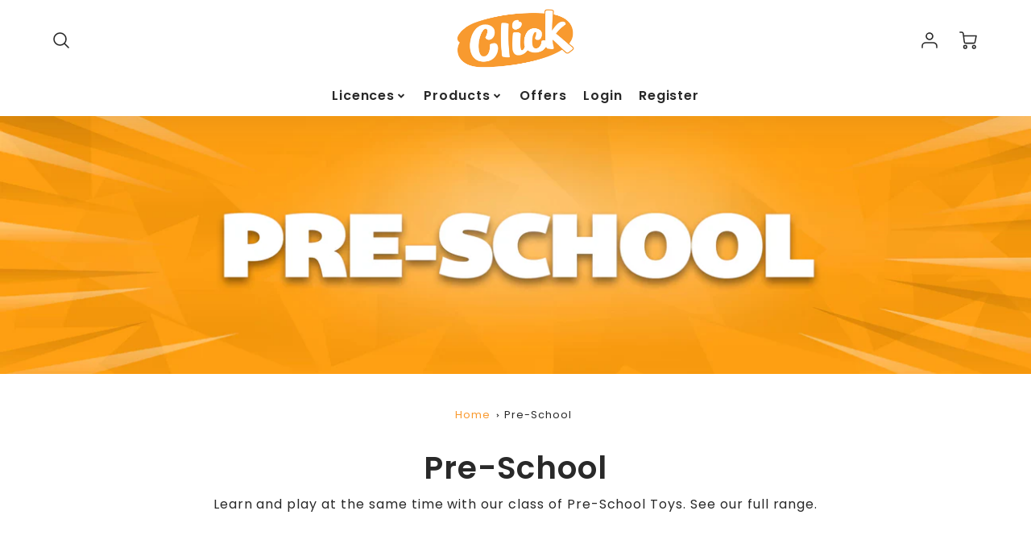

--- FILE ---
content_type: text/html; charset=utf-8
request_url: https://www.clickdistribution.co.uk/collections/pre-school
body_size: 33447
content:
<!doctype html>
<html class="no-js" lang="en">
<!--[if IE 8]><html class="no-js lt-ie9" lang="en"> <![endif]-->
<!--[if IE 9 ]><html class="ie9 no-js"> <![endif]-->
<!--[if (gt IE 9)|!(IE)]><!--> <html class="no-js" lang="en"> <!--<![endif]-->
<head>
  <!-- Loft Version 2.3.8 -->
  <!-- Basic page needs ================================================== -->
  <meta charset="utf-8">
  <meta http-equiv="X-UA-Compatible" content="IE=edge">
  <meta name="viewport" content="width=device-width,initial-scale=1">
  <meta name="theme-color" content="#292929">  
  <link rel="canonical" href="https://www.clickdistribution.co.uk/collections/pre-school">

  
  <link rel="shortcut icon" href="//www.clickdistribution.co.uk/cdn/shop/files/Click-Favicon.png?crop=center&height=32&v=1748964632&width=32" type="image/png">
  

  <!-- Title and description ================================================== -->
  <title>
    Pre-School | Toys &amp; Collectables Distributor &ndash; Click
  </title>

  
  <meta name="description" content="As the UK and Ireland&#39;s leading Toys &amp; Collectables distributor, we stock a huge range of Licensed Pre-School products! Our range of Pre-School products include Avengers, Fisher Price, Star Wars, Thomas&amp;Friends &amp; Frozen! Browse online and choose from some of the most popular Licensed Pre-School products on the market.">
  

  <script>
  /*! loadJS: load a JS file asynchronously. [c]2014 @scottjehl, Filament Group, Inc. (Based on http://goo.gl/REQGQ by Paul Irish). Licensed MIT */
  (function( w ){
    var loadJS = function( src, cb, ordered ){
      "use strict";
      var tmp;
      var ref = w.document.getElementsByTagName( "script" )[ 0 ];
      var script = w.document.createElement( "script" );

      if (typeof(cb) === 'boolean') {
        tmp = ordered;
        ordered = cb;
        cb = tmp;
      }

      script.src = src;
      script.async = !ordered;
      ref.parentNode.insertBefore( script, ref );

      if (cb && typeof(cb) === "function") {
        script.onload = cb;
      }
      return script;
    };
    // commonjs
    if( typeof module !== "undefined" ){
      module.exports = loadJS;
    }
    else {
      w.loadJS = loadJS;
    }
  }( typeof global !== "undefined" ? global : this ));

  /*! loadCSS. [c]2020 Filament Group, Inc. MIT License */
(function(w){
"use strict";
/* exported loadCSS */
var loadCSS = function( href, before, media, attributes ){
  // Arguments explained:
  // `href` [REQUIRED] is the URL for your CSS file.
  // `before` [OPTIONAL] is the element the script should use as a reference for injecting our stylesheet <link> before
  // By default, loadCSS attempts to inject the link after the last stylesheet or script in the DOM. However, you might desire a more specific location in your document.
  // `media` [OPTIONAL] is the media type or query of the stylesheet. By default it will be 'all'
  // `attributes` [OPTIONAL] is the Object of attribute name/attribute value pairs to set on the stylesheet's DOM Element.
  var doc = w.document;
  var ss = doc.createElement( "link" );
  var ref;
  if( before ){
    ref = before;
  }
  else {
    var refs = ( doc.body || doc.getElementsByTagName( "head" )[ 0 ] ).childNodes;
    ref = refs[ refs.length - 1];
  }

  var sheets = doc.styleSheets;
  // Set any of the provided attributes to the stylesheet DOM Element.
  if( attributes ){
    for( var attributeName in attributes ){
      if( attributes.hasOwnProperty( attributeName ) ){
        ss.setAttribute( attributeName, attributes[attributeName] );
      }
    }
  }
  ss.rel = "stylesheet";
  ss.href = href;
  // temporarily set media to something inapplicable to ensure it'll fetch without blocking render
  ss.media = "only x";

  // wait until body is defined before injecting link. This ensures a non-blocking load in IE11.
  function ready( cb ){
    if( doc.body ){
      return cb();
    }
    setTimeout(function(){
      ready( cb );
    });
  }
  // Inject link
    // Note: the ternary preserves the existing behavior of "before" argument, but we could choose to change the argument to "after" in a later release and standardize on ref.nextSibling for all refs
    // Note: `insertBefore` is used instead of `appendChild`, for safety re: http://www.paulirish.com/2011/surefire-dom-element-insertion/
  ready( function(){
    ref.parentNode.insertBefore( ss, ( before ? ref : ref.nextSibling ) );
  });
  // A method (exposed on return object for external use) that mimics onload by polling document.styleSheets until it includes the new sheet.
  var onloadcssdefined = function( cb ){
    var resolvedHref = ss.href;
    var i = sheets.length;
    while( i-- ){
      if( sheets[ i ].href === resolvedHref ){
        return cb();
      }
    }
    setTimeout(function() {
      onloadcssdefined( cb );
    });
  };

  function loadCB(){
    if( ss.addEventListener ){
      ss.removeEventListener( "load", loadCB );
    }
    ss.media = media || "all";
  }

  // once loaded, set link's media back to `all` so that the stylesheet applies once it loads
  if( ss.addEventListener ){
    ss.addEventListener( "load", loadCB);
  }
  ss.onloadcssdefined = onloadcssdefined;
  onloadcssdefined( loadCB );
  return ss;
};
// commonjs
if( typeof exports !== "undefined" ){
  exports.loadCSS = loadCSS;
}
else {
  w.loadCSS = loadCSS;
}
}( typeof global !== "undefined" ? global : this ));

  window.theme = window.theme || {};
  window.theme.scripts = {
    slideshow: {
      src: "//www.clickdistribution.co.uk/cdn/shop/t/12/assets/theme_section_slideshow.js?v=134172075328892515171748601451",
      init: ''
    },
    featured_collection: {
      src: "//www.clickdistribution.co.uk/cdn/shop/t/12/assets/theme_section_featured_collection.js?v=77195575728242050541748601451",
      init: ''
    },
    gallery: {
      src: "//www.clickdistribution.co.uk/cdn/shop/t/12/assets/theme_section_gallery.js?v=88572516005422783541748601451",
      init: ''
    },
    banner: {
      src: "//www.clickdistribution.co.uk/cdn/shop/t/12/assets/theme_section_banner.js?v=88326669242509724581748601451",
      init: ''
    },
    logolist: {
      src: "//www.clickdistribution.co.uk/cdn/shop/t/12/assets/theme_section_logolist.js?v=109539932184444943651748601451",
      init: ''
    },
    blog: {
      src: "//www.clickdistribution.co.uk/cdn/shop/t/12/assets/theme_section_blog.js?v=92213705879922169921748601451",
      init: ''
    },
    recommendations: {
      src: "//www.clickdistribution.co.uk/cdn/shop/t/12/assets/theme_section_recommendations.js?v=92321737222622728591748601451",
      init: ''
    },
    // product_page: {
    //   src: "//www.clickdistribution.co.uk/cdn/shop/t/12/assets/theme_section_product.js?v=10354",
    //   init: ''
    // },
    product_slider: {
      src: "//www.clickdistribution.co.uk/cdn/shop/t/12/assets/theme_feature_product_slider.js?v=24017511744982364671748601451",
      init: ''
    },
    image_zoom: {
      src: "//www.clickdistribution.co.uk/cdn/shop/t/12/assets/theme_feature_image_zoom.js?v=178993938311533284321748601451",
      init: ''
    },
    model_viewer: {
      src: "//www.clickdistribution.co.uk/cdn/shop/t/12/assets/theme_feature_model_viewer.js?v=154779106637219886801748601451",
      init: ''
    },
    newsletter_popup: {
      src: "//www.clickdistribution.co.uk/cdn/shop/t/12/assets/theme_feature_newsletter_popup.js?v=184342474739091174981748601451",
      init: ''
    },
    predictive_search: {
      src: "//www.clickdistribution.co.uk/cdn/shop/t/12/assets/theme_feature_predictive_search.js?v=323809369123337331748601451",
      init: ''
    },
    quickview: {
      src: "//www.clickdistribution.co.uk/cdn/shop/t/12/assets/theme_quickview.js?v=36542766039068989171748601451",
      init: ''
    },
    mobile_menu: {
      src: "//www.clickdistribution.co.uk/cdn/shop/t/12/assets/theme_feature_mobile_menu.js?v=74695280464741136651748601451",
      init: ''
    },
    "scrolling-text":{
      src:"",
      init: ""
    }
  }
</script>

  <style data-shopify>.wrapper {
      max-width: var(--wrapper--full);
      margin: 0 auto;
      padding: 0 4vw;
    }.wrapper::after, .wrapper__text-templates::after {
    content: '';
    display: table;
    clear: both; 
  }
  .wrapper__text-templates{
    zoom: 1;
    max-width: var(--wrapper--contained);
    margin: 0 auto;
    padding: 0 4vw;
  }
  #preloader {
    position: fixed;
    top:0;
    left:0;
    right:0;
    bottom:0;
    background-color:var(--color_body_bg);
    z-index:99999;
    display: flex;
    justify-content: center;
    align-items: center;
  }
  </style>


<link rel="preconnect" href="https://fonts.shopifycdn.com" crossorigin>

  <!-- Helpers ================================================== -->
  <style data-shopify>@font-face {
  font-family: Poppins;
  font-weight: 400;
  font-style: normal;
  font-display: swap;
  src: url("//www.clickdistribution.co.uk/cdn/fonts/poppins/poppins_n4.0ba78fa5af9b0e1a374041b3ceaadf0a43b41362.woff2") format("woff2"),
       url("//www.clickdistribution.co.uk/cdn/fonts/poppins/poppins_n4.214741a72ff2596839fc9760ee7a770386cf16ca.woff") format("woff");
}

  @font-face {
  font-family: Poppins;
  font-weight: 600;
  font-style: normal;
  font-display: swap;
  src: url("//www.clickdistribution.co.uk/cdn/fonts/poppins/poppins_n6.aa29d4918bc243723d56b59572e18228ed0786f6.woff2") format("woff2"),
       url("//www.clickdistribution.co.uk/cdn/fonts/poppins/poppins_n6.5f815d845fe073750885d5b7e619ee00e8111208.woff") format("woff");
}

  @font-face {
  font-family: Poppins;
  font-weight: 500;
  font-style: normal;
  font-display: swap;
  src: url("//www.clickdistribution.co.uk/cdn/fonts/poppins/poppins_n5.ad5b4b72b59a00358afc706450c864c3c8323842.woff2") format("woff2"),
       url("//www.clickdistribution.co.uk/cdn/fonts/poppins/poppins_n5.33757fdf985af2d24b32fcd84c9a09224d4b2c39.woff") format("woff");
}

:root  {
  /* Base units */
  --padding-unit-xl: 80px;
  --padding-unit-l: 60px;
  --padding-unit-m: 45px;
  --padding-unit-s: 30px;
  --padding-unit-xs: 15px;

  /* Padding Combos */
  --padding-standard: 45px
60px
;

  /* Wrapper options */
  --wrapper--contained: 1400px;
  --wrapper--full: 1920px;


  /*================ Typography ================*/
  /* Fonts */
  --headingFontStack: Poppins, 
sans-serif;
  --headingFontWeight: 600;
  --headingFontStyle: normal;
  --headerLineHeight: 1.3em;

  --subheaderFontStack: Poppins, 
sans-serif;
  --subheaderFontWeight: 500;
  --subheaderFontStyle: normal;

  --bodyFontStack: Poppins, 
sans-serif;
  --bodyFontWeight: 400;
  --bodyFontStyle: normal;

  --bodyFontWeight--bold: 700;

  --ajax-loader-gif: url('//www.clickdistribution.co.uk/cdn/shop/t/12/assets/ajax-loader.gif?v=166394360676579700211748601451');


  /* Font Size */
  --baseSizeMain: 16px;
  --nav-font-size: 1rem;
  --input_style: none;
  --baseFontSize: 1rem;

  --header1: 2.441rem;
  --header2: 1.953rem;
  --header3: 1.25rem;
  --header4: 1.25rem;
  --header5: 1rem;
  --header6: 0.8rem;
  --smallDetail: 0.9rem;
  --smallerDetail: 0.7rem;

  --baseLineHeight: 1.5em;

  --header2-mobile: 1.728rem;

  --font-heading-scale: 1;
  --font-body-scale: 1;

  /* Collection */
  --collection-product-overlay: 0.25;

  /* SVG */
  --lifestyle1-svg: url(//www.clickdistribution.co.uk/cdn/shop/t/12/assets/lifestyle-1.svg?v=8338176680261399321748601451);

  /* Placeholder Images */
  --mobile-hero-img: url(//www.clickdistribution.co.uk/cdn/shop/t/12/assets/mobile-hero.jpg?v=10354);
  --placeholder-blog: url(//www.clickdistribution.co.uk/cdn/shop/t/12/assets/placeholder-blog.png?v=6514859711069742851748601451);  
      
      /* Logo */
      --logo_max_width: 150;

  /*================ Colors ================*/

  --white: #fff;
  --black: #000;
  --color_primary: #292929;
  --color_primary_subdued: rgba(41, 41, 41, 0.1);
  --color_primary_background_active: rgba(41, 41, 41, 0.8);
  --color_primary_placeholder: rgba(41, 41, 41, 0.08);
  --color_accent: #f9992e;
  --color_accent_subdued: rgba(249, 153, 46, 0.8);
  --color_secondary_header: #ffffff;
  --color_secondary_accent: #f5d461;
  --color_secondary_accent_inverse: #282828;
  --color_secondary_accent_subdued: rgba(245, 212, 97, 0.2);
  --color_secondary_accent_80: rgba(245, 212, 97, 0.8);
  --select_dropdown_color: rgba(0,0,0,0);
  --color_article_social_link: #232323;

  --colorTextBody: #282828;
  --color_body_text_rgb: #282828;
  --color_body_text_subdued: rgba(40, 40, 40, 0.1);
  --colorPrimary: #292929;
  --color_primary_rgb: #292929;
  --color-base-text: 40, 
  40, 
  40;
  --colorLink: #f9992e;
  --card_bg: #ffffff;
  --card-bg-rgb: 255, 
  255, 
  255;
  --card-bg-color-alpha-8: rgba(255, 255, 255, 0.84);
  --card_shadow: rgba(41, 41, 41, 0.1);
  /* --card_shadow_size: 0px 6px 15px 0px; */
  --card_shadow_size: -1px 14px 50px -10px;


  --dropdown_shadow: -6px 27px 19px -10px rgba(0, 0, 0, 0.10);

  /* Accessible Colors */
  --input_active_background: #ECECEC;
  --input_active_text: #282828;
  --input_active_placeholder: #f35454;

  /* Collection filter colors */
  --filter_group_background_rgb: rgb(255, 255, 255);
  --filter_group_background: #fff;
  --filter_group_content: #282828;
  --filter_group_content_rgb: rgba(40, 40, 40, 0.2);

  --test_filter_background: rgb(40, 40, 40);

  /* Header Colors */
  --promo_text: #ffffff;
  --promo_bg: #f9992e;
  --promo_text_link: #ffffff;
  --mega_dropdown_bg: #ffffff;
  --mega_dropdown_bg_alpha: rgba(255, 255, 255, 0.2);
  --mega_dropdown_bg_alpha_0: rgba(255, 255, 255, 0);
  --mega_dropdown_links: #292929;
  --mega_dropdown_links_alpha: rgba(41, 41, 41, 0.05);
  --mega_dropdown_links_8: rgba(255, 255, 255, 0.8);
  --color_mobile_links: #292929;
  --color_mobile_links_border: rgba(41, 41, 41, 0.8);
  --color_mobile_bg: #ffffff;
  --color_newsletter_content: #292929;
  --color_newsletter_content_subdued: rgba(41, 41, 41, 0.2);
  --color_newsletter_background: #ffffff;
  --color_newsletter_border: #e2e2e2;
  --search_border_color: #e6e6e6;
  --header_crossborder_content: rgb(41, 41, 41);
  --header_crossborder_background: #ececec;
  --mobile_crossborder_content: rgb(41, 41, 41);
  --mobile_crossborder_background: #ececec;

  /* Navbar Colors*/
  --navbar_background_color: #ffffff;
  --navbar_link_color: #292929;
  --navbar_link_color_alpha: rgba(41, 41, 41, 0.2);

  /* Search Popup Colors */
  --search_popup_bg: #ececec;
  --search_popup_input_bg: #FFFFFF;
  --search_popup_input_text: #282828;
  --search_popup_body_text: #282828;
  --search_popup_product_background: #ffffff;
  --search_product_hover: #f8f8f8;
  --search_overlay_color: rgba(255, 255, 255, 0.2);

  /* Footer Colors*/
  --color_subfooter_text: #ffffff;
  --footer_crossborder_content: #ffffff;
  --footer_crossborder_background: rgba(0,0,0,0);
  --color_footer_text: #282828;
  --color_footer_bg: #f8f8f8;
  --color_subfooter_bg: #292929;
  --color_footer_social_link: #f9992e;
  --color_footer_social_link_mobile: #f9992e;

  /* Ad Colors*/
  --collection_ad_color: ;
  --collection-ad-color-background: #252525;

  /* Body Colors*/
  --color_body_bg: #f8f8f8;
  --color_body_bg_5: rgba(248, 248, 248, 0.05);
  --color_body_bg_25: rgba(248, 248, 248, 0.25);
  --color_body_bg_secondary: #ffffff;
  --color_body_bg_tertiary: #f5eed2;
  --color_body_text: #282828;
  --color_body_text_05: rgba(40, 40, 40, 0.05);
  --color_body_text_25: rgba(40, 40, 40, 0.25);
  --color_body_text_55: rgba(40, 40, 40, 0.55);
  --color_body_input_bg: rgba(40, 40, 40, 0.05);
  --color_body_text_border: rgba(40, 40, 40, 0.6);
  --color_body_text-80: rgba(40, 40, 40, 0.8);
  --color_body_text-90: rgba(40, 40, 40, 0.95);
  --color_body_text-97: rgba(40, 40, 40, 0.97);

  --color_border: rgba(40, 40, 40, 0.8);

  /* Global - Cards */
  --card_border_radius: 8px;

  /* Buttons */
  --button_border_radius: 10px;
  --button_text_transform: uppercase;
  --btn-style: ;
  --button_case: true;
  --btn_primary_text_color: #ffffff;
  --btn_background_color: #292929;
  --mobile_top_button_text: #292929;
  --color_btn_background_hover: #232323;
  --color_btn_text_hover: #ffffff;

  /* Swatch Colors */
  --color_swatches_btn: #ffffff;
  --color_swatches_text: #282828;
  --color_swatches_border: #f2eded;

  /* Badges */
  --sold_badge_color: #282828;
  --sold_badge_color_text: #ffffff;
  --sale_badge_color: #f9992e;
  --sale_badge_color_text: #ffffff;

  /* Event colors*/
  --cart_error: #ff6d6d;
  --cart_success: #1990c6;

  /* Standard elements */
  --article_gap: 5vw;
  --article_text_width: 75%;
  --article_sidebar_width: 25%;

  /* Standard Dawn Colors */
  --color-background: var(--filter_group_background);
  --color-foreground: 40, 
  40, 
  40;

  /* Standard Dawn Animations */
  --duration-short: 100ms;
  --duration-default: 200ms;
  --duration-long: 500ms;
}

@media screen and (max-width: 1399px) {
  :root {
    --article_text_width: 100%;
    --article_sidebar_width: 100%;
  }
}

</style>
  <!-- /snippets/resource__social-meta-tags.liquid -->




<meta property="og:site_name" content="Click">
<meta property="og:url" content="https://www.clickdistribution.co.uk/collections/pre-school">
<meta property="og:title" content="Pre-School">
<meta property="og:type" content="product.group">
<meta property="og:description" content="As the UK and Ireland&#39;s leading Toys &amp; Collectables distributor, we stock a huge range of Licensed Pre-School products! Our range of Pre-School products include Avengers, Fisher Price, Star Wars, Thomas&amp;Friends &amp; Frozen! Browse online and choose from some of the most popular Licensed Pre-School products on the market."><meta property="og:image" content="http://www.clickdistribution.co.uk/cdn/shop/collections/Pre-School.png?v=1678358638&width=5669">
  <meta property="og:image:secure_url" content="https://www.clickdistribution.co.uk/cdn/shop/collections/Pre-School.png?v=1678358638&width=5669">
  <meta property="og:image:width" content="5669">
  <meta property="og:image:height" content="1417">


  <meta property="og:image" content="http://www.clickdistribution.co.uk/cdn/shop/collections/Pre-School.png?crop=center&height=1200&v=1678358638&width=1200">
  <meta property="og:image:secure_url" content="https://www.clickdistribution.co.uk/cdn/shop/collections/Pre-School.png?crop=center&height=1200&v=1678358638&width=1200">



<meta name="twitter:card" content="summary_large_image">
<meta name="twitter:title" content="Pre-School">
<meta name="twitter:description" content="As the UK and Ireland&#39;s leading Toys &amp; Collectables distributor, we stock a huge range of Licensed Pre-School products! Our range of Pre-School products include Avengers, Fisher Price, Star Wars, Thomas&amp;Friends &amp; Frozen! Browse online and choose from some of the most popular Licensed Pre-School products on the market.">


  <!-- Initial CSS ================================================== -->
  <style data-shopify>
.site-header {
    background-color: #ffffff;
}
.pre-header__wrapper {
    display: grid;
    max-width: 1920px;
    margin: 0 auto;
    padding: 10px 4%;
    row-gap: 15px;
}
.pre-header__wrapper {
    grid-template-columns: minmax(200px, max-content) auto;
}
.pre-header__wrapper .crossborder__form {
    justify-content: flex-end;
}
.pre-header__links {
    display: flex;
    flex-wrap: wrap;
    align-items: center;
    justify-content: flex-start;
}
.pre-header__single-link {
    font-size: 0.9rem;
    padding-right: 30px;
}
.header__content-wrapper {
    width: 100%;
    z-index: 5000;
    position: relative;
}
.site-header__logo--left {
    margin: 0;
}
@media screen and (min-width: 769px) {
    .header__wrapper {
        column-gap: 10px;
    }
    .header__wrapper--left {
        /*grid-template-columns: minmax(150px, 300px) auto minmax(150px, 300px);*/
    }
    .header__wrapper--left-below {
        grid-template-columns: 1fr 1fr;
    }
    .header__wrapper--left-below .header__nav {
        grid-row-start: 2;
        grid-column-end: span 3;
    }
    .header__wrapper--center {
        grid-template-columns: 1fr minmax(100px, min-content) 1fr;
    }
    .header__wrapper--center .header__logo {
        grid-column: 2;
        grid-row: 1;
    }
    .header__wrapper--center .header__nav {
        grid-column: 1;
        grid-row: 1;
    }
    .header-icons {
        grid-column: 3;
        grid-row: 1; 
    }
    .header__wrapper--center-below {
        grid-template-columns: 1fr 1fr 1fr;
    }
    .header__wrapper--center-below .header__logo {
        grid-row: 1;
        grid-column: 2;
        justify-content: center;
    }
    .header__wrapper--center-below .header__nav {
        grid-row-start: 2;
        grid-column-end: span 3;
        justify-content: center;
    }
    .header__wrapper--center-below .header__crossborder {
        grid-column: 1;
        grid-row: 1;
    }
}
@media screen and (max-width: 768px) {
    .header__wrapper {
        grid-template-columns: 1fr minmax(100px, max-content) 1fr;
    }
    .header__logo {
        width: 100%;
        margin: 0 auto;
    }
}
.header__logo {
    z-index: 500;
    display: flex;
    position: relative;
}
.header__logo--center-below {
    margin: 0 auto;
}
.header__logo img {
    max-width: 100%;
    height: auto;
    max-height: 100%;
}
.header__logo-title {
    margin: 0;
    width: 100%;
    display: flex;
    align-items: center;
}
.header__logo-title--center,
.header__logo-title--center-below {
    justify-content: center;
}
.header__logo-text {
    white-space: nowrap;
    display: inline-block;
    color: var(--navbar_link_color);
    visibility: visible;
}
.site-header__cart-toggle {
    display: inline-block;
}
.site-header__search {
    display: inline-block;
    max-width: 400px;
    width: 100%;
}
.header__crossborder {
    display: flex;
    align-items: center;
}
.header__nav {
    display: -webkit-box;
    display: -ms-flexbox;
    display: flex;
    align-items: center;
    -webkit-box-align: center;
    -ms-flex-align: center;
    align-self: center;
    font-weight: 600;
}
.header__nav--left {
    justify-content: center;
}
.header__wrapper--left .header__nav {
    flex: 1 1 auto;
}
nav {
    height: 100%;
}
.site-nav {
    display: flex;
    flex-wrap: wrap;
    align-items: center;
    height: 100%;
    cursor: default;
    margin: 0;
}
.site-nav__arrow-right {
    display: flex;
    align-items: center;
}
.site-nav.multinav {
    height: auto;
}
.site-header .site-nav > li > a {
    height: 100%;
    display: flex;
    align-items: center;
}
.main-menu--sticky-true {
    max-height: 75vh;
}
.single-menu-container { 

height: auto;
background:
/* Shadow covers */
linear-gradient(#ffffff 30%, rgb(255, 255, 255)),
linear-gradient(rgb(255, 255, 255), #ffffff 70%) 0 100%,

/* Shadows */
radial-gradient(farthest-side at 50% 0, rgba(255, 255, 255, 0.2), rgba(255, 255, 255, 0)),
radial-gradient(farthest-side at 50% 100%, rgba(255, 255, 255, 0.2), rgba(255, 255, 255, 0)) 0 100%;
background:
/* Shadow covers */
linear-gradient(#ffffff 30%, rgb(255, 255, 255)),
linear-gradient(rgb(255, 255, 255), #ffffff 70%) 0 100%,

/* Shadows */
linear-gradient(to top, rgba(41, 41, 41, 0.2), rgba(255, 255, 255, 0)) 50% 100%;
background-repeat: no-repeat; 
background-color: #ffffff;
background-size: 100% 30px, 100% 30px, 100% 20px, 100% 20px;

/* Opera doesn't support this in the shorthand */
background-attachment: local, local, scroll, scroll;
}
.header-icons {
    display: -webkit-box;
    display: -ms-flexbox;
    display: flex;
    -webkit-box-pack: end;
    -ms-flex-pack: end;
    justify-content: flex-end;
}
.header-icons img {
    height: 30px;
    padding-left: 15px;
}
.header-icons a.cart-wrapper {
    display: inline-block;
}
.header__individual-icon {
    width: 50px;
    height: 100%;
}
.header__search-container{
  position: relative;
  height: 50px;
  display: flex;
  align-self: center;
}
@media screen and (min-width: 769px) and (max-width: 1080px) {
    .header__wrapper {
        grid-gap: 20px;
    }
    .header__wrapper--left {
        grid-template-columns: minmax(100px, max-content) auto;
    }
}
@media screen and (max-width: 768px) {
    .header__mobile-wrapper {
        display: grid;
        grid-template-columns: 1fr 2fr 1fr;
    }
}
.header__mobile-logo {
    display: flex;
    justify-content: center;
}
.mobile-header__icon {
    display: flex;
    justify-content: flex-end;
    align-items: center;
}
.mobile-header__icon a {
    display: flex;
    justify-content: flex-end;
    align-items: center;
}
.main-menu-dropdown {
    display: none;
    position: absolute;
    width: 100%;
    left: 0;
    margin: 0;
    z-index: 2000;
    padding: 20px 4%;
}
.nav-hover .main-menu-dropdown--promotion {
    grid-template-columns: minmax(50%, 100%) minmax(min-content, 300px);
    grid-gap: 30px;
}
.side-end--all-single {
    display: grid;
    grid-template-columns: repeat(auto-fit, minmax(150px, 1fr));
}
.main-menu-dropdown .single-drop-arrow{
    display: none;
}
.main-menu-dropdown .main-nav-wrap {
    display: grid;
    grid-template-columns: repeat(auto-fit, minmax(150px, 1fr));
    grid-gap: 30px;
}
.site-nav__dropdown {
    list-style: none;
    margin: 0;
}
.site-nav__dropdown--side-end {
    display: grid;
    grid-template-columns: minmax(150px, 200px) minmax(min-content, auto);
}
.site-nav__dropdown--all-single {
    display: grid;
}
.side-end--all-single {
    display: grid;
    grid-template-columns: repeat(auto-fit, minmax(150px, 1fr));
}
.site-nav__grandchild {
    list-style: none;
    margin: 0;
    font-weight: 300;
}
.site-nav__grandchild-link {
    margin: 0;
}
.single-dropdown {
    display: none;
}
.nav-hover .single-dropdown,
.nav-hover .single-menu-dropdown {
    display: flex;
    display: -ms-flexbox;
    justify-content: space-between;
    border-radius: 5px;
}
.single-dropdown {
    border-radius: 0 5px 5px 5px;
    position: absolute;
    background-color: {
    }
}
.single-dropdown .grandchild-link,
.single-dropdown .main-nav-wrap {
    padding: 15px;
}
.mobile-nav__group {
    display: grid;
    grid-template-columns: 1fr;
    width: 100%;
    position: absolute;
    list-style: none;
    top: 0;
    margin: 0;
}
.mobile-nav__header {
    display: flex;
    justify-content: flex-start;
    align-items: center;
    flex-wrap: wrap;
    margin-bottom: 30px;
}
.mobile-nav__header-title {
    margin: 0;
}
.mobile-nav__header-title--main {
    padding: 0 12.5%;
}
.mobile-nav__link,
.mobile-nav__toggle-open {
    width: 100%;
    display: flex;
    justify-content: space-between;
    align-items: center;
    padding: 5px 12.5%;
}
.mobile-nav__link {
    font-size: 1.1rem;
}
.mobile-nav__parent {
    position: absolute;
    top: 60px;
}
.mobile-nav__parent--level2-open {
    transform: translate3d(-100%, 0, 0);
}
.mobile-nav__parent--level3-open {
    transform: translate3d(-200%, 0, 0);
}
.mobile-nav__child {
    right: -100%;
    transform: translate3d(-100%, 0, 0);
    display: none;
}
.mobile-nav__child--open {
    right: -100%;
    display: grid;
}
.mobile-nav__grandchild {
    right: -100%;
    transform: translate3d(-100%, 0, 0);
    display: none;
}
.mobile-nav__group--closed-right {
    position: absolute;
    right: -100%;
    display: none;
}
.mobile-nav__group--open {
    display: block;
}
.mobile-nav__group--exit-to-left {
    transform: translate3d(-100%, 0, 0);
    transition: all 0.6s cubic-bezier(0.57, 0.06, 0.05, 0.95);
}
.mobile-nav__group--exit-to-right {
    transform: translate3d(100%, 0, 0);
    transition: all 0.6s cubic-bezier(0.57, 0.06, 0.05, 0.95);
}
.mobile-nav__group--enter-from-right {
    transform: translate3d(0, 0, 0);
    transition: all 0.6s cubic-bezier(0.57, 0.06, 0.05, 0.95);
}
.mobile-nav__group--enter-from-left {
    transform: translate3d(0, 0, 0);
    transition: all 0.6s cubic-bezier(0.57, 0.06, 0.05, 0.95);
}

</style>
  
<style data-shopify>
html{
  line-height: calc(1em + .5vw);
}
.hidden {
  display: none !important;
}

.visibility-hidden {
  visibility: hidden;
}
  loft-collection-filters-form, loft-drawer, loft-facet-checkbox, loft-filter-group, loft-product-tabs, loft-pickup-availability, loft-pickup-availability-preview{
    visibility: hidden;
  }
  .hydrated{
    visibility: inherit;
  }
  .shopify-section-app .shopify-app-block{
    margin: 0 0 15px 0;
  }
  .shopify-section-app .shopify-app-block:first-child{
    max-width: var(--wrapper--full);
    margin: 0 auto;
    padding: 0 4vw;
  }
  @media screen and (min-width: 769px){
    .shopify-section-app .shopify-app-block:first-child{
      margin: 30px auto;
    }
  }
  @media screen and (max-width: 768px){
    .shopify-section-app.shopify-app-block:first-child{
      margin: 15px auto;
    }
  }

  .section__standard-spacing--none{
    padding: 0;
  }
  img.lazyload:not([src]) {
	  visibility: hidden;
  }
  .section-background--background_primary{
    background-color: var(--color_body_bg);
  }
  .section-background--background_secondary{
    background-color: var(--color_body_bg_secondary);
  }
  .section-background--background_tertiary{
    background-color: var(--color_body_bg_tertiary);
  }
  .test-wrapper{
    display: grid;
    flex-wrap: wrap;
    /* grid-template-columns: repeat(2, minmax(min(100%, 500px), 1fr)); */
    /* grid-template-columns: 1fr 1fr; */
    /* grid-template-columns: repeat(auto-fit, minmax(min(100%, 900px), 1fr)); */
    /* grid-template-rows: repeat(auto-fit, minmax(50px, 1fr)); */
    /* grid-template-rows: repeat(auto-fill, minmax(min(100px, 100%), auto)); */
    grid-column-gap: 20px;
  }
  .section-product-template{
    grid-row-start: span 4;
  }
  .test-wrapper .dynamic__section{
    /* grid-column-start: span 2; */
  }
  .footer__block-wrapper{
    margin: 0 auto;
    max-width: 1920px;
  }

  .section__standard-spacing--bottom{
    padding-bottom: calc(5 * 0.5vw);
  }
  @media screen and (min-width: 769px){
    .section__standard-spacing--small{
      padding: 15px 0;
    }
    .section__standard-spacing--medium{
      padding: 30px 0;
    }
    .section__standard-spacing--large{
      padding: 45px 0;
    }
    .footer__block-wrapper{
      padding: 30px 4%;
    }
  }
  @media screen and (max-width: 768px){
    .section__standard-spacing--small{
      padding: 5px 0;
    }
    .section__standard-spacing--medium{
      padding: 15px 0;
    }
    .section__standard-spacing--large{
      padding: 30px 0;
    }
    .footer__block-wrapper{
      padding: 0 4%;
    }
  }
  @media screen and (min-width: 1000px){
    .test-wrapper{
      /* grid-template-columns: 50% 50%; */
      grid-template-columns: minmax(var(--product_image_width)) minmax(var(--product_description_width));
    }
    /* .test-wrapper .product-template__child-section:not(:first-child){
      grid-column-start: 2;
    } */
    .product-template__images{
      grid-row-start: span 4;
    }
    .test-wrapper .product-template__child-section{
      padding: 0 4vw 0 2vw;
    }
    .test-wrapper .product-template__child-section:first-child{
      padding: 0 2vw 0 4vw;
    }
    .test-wrapper .dynamic__section{
      grid-column-start: span 2;
    }
  }
  @media screen and (max-width: 999px){
    .test-wrapper{
      grid-template-columns: 100%;
    }
    .test-wrapper .product-template__child-section{
      padding: 0 4vw;
    }
  }
  .lazyloading {
    opacity: 0;
    transition: opacity 0.3s;
  }
img.lazyload:not([src]) {
    visibility: hidden;
}
html {
    font-size: var(--baseSizeMain);
    font-family: var(--bodyFontStack);
    font-weight: var(--bodyFontWeight);
    -webkit-font-smoothing: antialiased;
    -webkit-text-size-adjust: 100%;
    color: var(--colorTextBody);
    line-height: 1.3;
    letter-spacing: 0.06rem;
}
.supports-fontface .icon-fallback-text .fallback-text,
.visually-hidden {
    position: absolute;
    overflow: hidden;
    clip: rect(0 0 0 0);
    height: 1px;
    width: 1px;
    margin: -1px;
    padding: 0;
    border: 0;
}
.section__overflow--hidden{
  overflow: hidden;
}
.list-unstyled {
  margin: 0;
  padding: 0;
  list-style: none;
}
summary {
  cursor: pointer;
  list-style: none;
  position: relative;
}
.h1, .h2, .h3, .h4, .h5, h6, h1, h2, h3, h4, h5, h6{
  letter-spacing: calc(var(--font-heading-scale) * .06rem);
}
.h1,
.h2,
h1,
h2 {
    display: block;
    font-family: var(--headingFontStack);
    font-weight: var(--headingFontWeight);
    margin: 0 0 10px;
    line-height: var(--headingLineHeight);
    color: var(--colorPrimary);
}
.h1 a,
.h2 a,
h1 a,
h2 a {
    text-decoration: none;
    font-weight: inherit;
    color: var(--colorPrimary);
}
.h3,
h3 {
    display: block;
    font-weight: var(--subheaderFontWeight);
    font-family: var(--subheaderFontStack);
    font-style: var(--subheaderFontStyle);
    margin: 0 0 15px;
    line-height: var(--headerLineHeight);
    color: var(--colorPrimary);
}
.h3 a,
h3 a {
    text-decoration: none;
    font-weight: inherit;
    color: var(--colorPrimary);
}
.h4,
h4 {
    display: block;
    font-weight: var(--headingFontWeight);
    font-family: var(--headingFontStack);
    font-style: var(--headingFontStyle);
    margin: 0 0 10px;
    line-height: var(--headingLineHeight);
    color: var(--colorPrimary);
}
.h4 a,
h4 a {
    text-decoration: none;
    font-weight: inherit;
    color: var(--colorPrimary);
}
.h5,
h5 {
    display: block;
    font-family: var(--headingFontStack);
    font-weight: var(--headingFontWeight);
    text-transform: var(--button_text_transform);
    line-height: var(--headingLineHeight);
    color: var(--colorPrimary);
    margin: 0 0 15px;
}
.h5 a,
h5 a {
    text-decoration: none;
    font-weight: inherit;
    color: var(--colorPrimary);
}
.h5 a:hover,
h5 a:hover {
    color: var(--colorLink);
}
.h6,
h6 {
    display: block;
    font-family: var(--headingFontStack);
    line-height: var(--headingLineHeight);
    font-weight: var(--headingFontWeight);
    text-transform: var(--button_text_transform);
    color: var(--colorPrimary);
    margin: 0 0 5px;
}
.h6 a,
h6 a {
    text-decoration: none;
    font-weight: inherit;
    color: var(--colorPrimary);
    text-transform: var(--button_text_transform);
}

.section__standard-spacing--full--section-header {
  padding: 0 0 15px 0;
}
.caption-large{
  font-size: var(--smallDetail);
}
.caption{
  font-size: var(--smallerDetail);
}
@media screen and (min-width: 769px) {
    .h1,
    h1 {
        font-size: 2.441rem;
    }
    .h2,
    h2 {
        font-size: 1.953rem;
    }
    .h3,
    h3 {
        font-size: 1.25rem;
    }
    .h4,
    h4 {
        font-size: 1.25rem;
    }
    .h5,
    h5 {
        font-size: 1rem;
    }
    .h6,
    h6 {
        font-size: 0.8rem;
    }
}
@media screen and (max-width: 768px) {
    .h1,
    h1 {
        font-size: 2.074rem;
    }
    .h2,
    h2 {
        font-size: 1.728rem;
    }
    .h3,
    h3 {
        font-size: 1.2rem;
    }
    .h4,
    h4 {
        font-size: 1.2rem;
    }
    .h5,
    h5 {
        font-size: 1rem;
    }
    .h6,
    h6 {
        font-size: 0.833rem;
    }
}
@media screen and (max-width: 480px) {
    .section__standard-margin {
        margin-bottom: 15px;
    }
}
@media screen and (min-width: 481px) and (max-width: 1180px) {
    .section__standard-margin {
        margin-bottom: 15px;
    }
}
@media screen and (min-width: 1181px) {
    .section__standard-margin {
        margin-bottom: 30px;
    }
}
.element__interior-padding--small-card-image {
    padding: 0;
}
.element__interior-padding--small-card-text {
    padding: 0;
}
.element__exterior-padding--small-card {
    padding: 15px;
}
.standard__element-spacing--right-small {
    margin-right: 10px;
    margin-bottom: 10px;
}
.section__standard-spacing--sides {
    padding: 0 1%;
}
.section__standard-spacing--top {
  padding: 45px 0 0 0;
}
@media screen and (max-width: 480px) {
    .section__standard-spacing {
        padding: 5% 10%;
    }
    .section__standard-spacing--internal {
        padding: 5% 10%;
    }
    .section__standard-spacing--internal-wide {
        padding: 10%;
    }
    .section__standard-spacing--internal-small {
        padding: 10%;
    }
    .section__standard-spacing--even {
        padding: 30px;
    }
    .section__standard-spacing--even-medium {
        padding: 15px;
    }
    .section__standard-spacing--even-small {
        padding: 15px;
    }
    .section__standard-spacing--even-small-sides {
        padding: 0 15px;
    }
    .section__standard-spacing--top-bottom {
        padding: 30px 0 30px 0;
    }
    .section__standard-spacing--top-bottom-small {
      padding: 1rem 0 1rem 0;
    }
    .section__standard-spacing--sides-bottom {
        padding: 0 15px 15px 15px;
    }
    .section__standard-spacing--top-sides--section-header {
        padding: 30px 15px 0 15px;
    }
}
@media screen and (max-width: 768px) {
    .section__unique-spacing--lg-sm {
        padding: 1%;
    }
    .section__standard-spacing {
        padding: 30px;
    }
    .section__unique-spacing--fp-photo {
        padding: 1%;
    }
    .section__unique-spacing--fp-description {
        padding: 30px 10%;
    }
    .section__standard-offset {
        padding: 7.5px;
    }
}
@media screen and (min-width: 769px) {
    .section__standard-offset {
        padding: 15px;
    }
}
@media screen and (min-width: 769px) and (max-width: 1180px) {
    .section__unique-spacing--lg-sm {
        padding: 30px;
    }
    .section__standard-spacing {
        padding: 40px;
    }
    .section__unique-spacing--fp-photo {
        padding: 3%;
    }
    .section__unique-spacing--fp-description {
        padding: 3%;
    }
}
@media screen and (min-width: 481px) and (max-width: 1180px) {
    .section__standard-spacing--internal {
        padding: 5% 10%;
    }
    .section__standard-spacing--internal-small {
        padding: 10%;
    }
    .section__standard-spacing--even {
        padding: 30px;
    }
    .section__standard-spacing--even-medium {
        padding: 30px;
    }
    .section__standard-spacing--even-small {
        padding: 15px;
    }
    .section__standard-spacing--even-small-sides {
        padding: 0 15px;
    }
    .section__standard-spacing--top-bottom {
        padding: 30px 0 30px 0;
    }
    .section__standard-spacing--top-bottom-small {
      padding: 1rem 0 1rem 0;
    }
    .section__standard-spacing--sides-bottom {
        padding: 0 30px 30px 30px;
    }
    .section__standard-spacing--top-sides--section-header {
        padding: 30px 15px 0 15px;
    }
}
@media screen and (min-width: 1181px) {
    .section__unique-spacing--lg-sm {
        padding: 60px;
    }
    .section__standard-spacing {
        padding: var(--padding-standard);
    }
    .section__standard-spacing--internal {
        padding: 10%;
    }
    .section__standard-spacing--internal-small {
        padding: 10%;
    }
    .section__unique-spacing--fp-photo {
        padding: 5%;
    }
    .section__unique-spacing--fp-description {
        padding: 5%;
    }
    .section__standard-spacing--even {
        padding: 60px;
    }
    .section__standard-spacing--even-medium {
        padding: 45px;
    }
    .section__standard-spacing--even-small {
        padding: 30px;
    }
    .section__standard-spacing--even-small-sides {
        padding: 0 30px;
    }
    .section__standard-spacing--top-bottom {
        padding: 45px 0 45px 0;
    }
    .section__standard-spacing--top-bottom-small {
      padding: 1.5rem 0 1.5rem 0;
    }
    .section__standard-spacing--sides-bottom {
        padding: 0 30px 30px 30px;
    }
    .section__standard-spacing--top-sides--section-header {
        padding: 45px 30px 0 30px;
    }
}
.promo-bar__slide:nth-child(n + 2),
.slideshow__slide:nth-child(n + 2) {
    display: none;
}
.flickity-slider .promo-bar__slide,
.flickity-slider .slideshow__slide {
    display: flex;
}
.slideshow__dot-wrapper {
    min-height: 61px;
}
.animations-enabled .section__image-animations--scale {
    transform: scale(1.25) translateZ(0);
    opacity: 0;
}
.animations-enabled .section__load-animations--scale {
    transform: scale(1) translateZ(0);
    opacity: 1;
}

.overflow-hidden-mobile,
.overflow-hidden-tablet {
  overflow: hidden;
}

@media screen and (min-width: 750px) {
  .overflow-hidden-mobile {
    overflow: auto;
  }
}

@media screen and (min-width: 990px) {
  .overflow-hidden-tablet {
    overflow: auto;
  }
}
.rating {
  display: inline-block;
  margin: 0;
}

.product .rating-star {
  --letter-spacing: 0.8;
  --font-size: 1.7;
}
.product-loop-element__reviews{
  padding:initial;
}
.rating-star {
  --letter-spacing: 0.1;
  --font-size: 1.1;
}

.rating-star {
  --percent: calc(
    (
        var(--rating) / var(--rating-max) + var(--rating-decimal) *
          var(--font-size) /
          (var(--rating-max) * (var(--letter-spacing) + var(--font-size)))
      ) * 100%
  );
  letter-spacing: calc(var(--letter-spacing) * 1rem);
  font-size: calc(var(--font-size) * 1rem);
  line-height: 1;
  display: inline-block;
  font-family: Times;
  margin: 0;
}

.rating-star::before {
  content: '★★★★★';
  background: linear-gradient(
    90deg,
    var(--color-icon) var(--percent),
    rgba(var(--color-foreground), 0.15) var(--percent)
  );
  -webkit-background-clip: text;
}

.rating-text {
  display: none;
}

.rating-count {
  display: inline-block;
  margin: 0;
}

@media (forced-colors: active) {
  .rating {
    display: none;
  }

  .rating-text {
    display: block;
  }
}


</style>

      <!--- Collection --->
<style data-shopify>
/*--- Above Fold Collection Elements ---*/
.collection-header{
padding: 40px 4%;
background-color: #ffffff;
display: flex;
flex-direction: row;
flex-wrap: wrap;
justify-content: space-between;
}
.collection__title {
  color: #292929;
  width: 100%;
}

.collection-filter__select{
  color: #292929;
  font-size: ;
  font-weight: 600;
  background: {
    image: url("data:image/svg+xml;utf8,<svg xmlns='http://www.w3.org/2000/svg' xmlns:xlink='http://www.w3.org/1999/xlink' width='100' height='50' fill='rgb(40, 40, 40)'><polygon points='0,0 50,0 25,25'/></svg>");
    repeat: no-repeat;
    position: right 10px center;
  }
}
.collection-filter__select:focus{
  border-color: #aaa;
	box-shadow: 0 0 1px 3px rgba(59, 153, 252, .7);
	box-shadow: 0 0 0 3px -moz-mac-focusring;
	color: #222;
	outline: none;
}

</style>
<script>window.performance && window.performance.mark && window.performance.mark('shopify.content_for_header.start');</script><meta id="shopify-digital-wallet" name="shopify-digital-wallet" content="/4716462169/digital_wallets/dialog">
<meta name="shopify-checkout-api-token" content="da7dd515c582ab7d350b750fa0e5a7f2">
<link rel="alternate" type="application/atom+xml" title="Feed" href="/collections/pre-school.atom" />
<link rel="alternate" type="application/json+oembed" href="https://www.clickdistribution.co.uk/collections/pre-school.oembed">
<script async="async" src="/checkouts/internal/preloads.js?locale=en-GB"></script>
<link rel="preconnect" href="https://shop.app" crossorigin="anonymous">
<script async="async" src="https://shop.app/checkouts/internal/preloads.js?locale=en-GB&shop_id=4716462169" crossorigin="anonymous"></script>
<script id="shopify-features" type="application/json">{"accessToken":"da7dd515c582ab7d350b750fa0e5a7f2","betas":["rich-media-storefront-analytics"],"domain":"www.clickdistribution.co.uk","predictiveSearch":true,"shopId":4716462169,"locale":"en"}</script>
<script>var Shopify = Shopify || {};
Shopify.shop = "click-distribution-uk-ltd.myshopify.com";
Shopify.locale = "en";
Shopify.currency = {"active":"GBP","rate":"1.0"};
Shopify.country = "GB";
Shopify.theme = {"name":"Click Update Site","id":179142689141,"schema_name":"Loft","schema_version":"2.3.8","theme_store_id":846,"role":"main"};
Shopify.theme.handle = "null";
Shopify.theme.style = {"id":null,"handle":null};
Shopify.cdnHost = "www.clickdistribution.co.uk/cdn";
Shopify.routes = Shopify.routes || {};
Shopify.routes.root = "/";</script>
<script type="module">!function(o){(o.Shopify=o.Shopify||{}).modules=!0}(window);</script>
<script>!function(o){function n(){var o=[];function n(){o.push(Array.prototype.slice.apply(arguments))}return n.q=o,n}var t=o.Shopify=o.Shopify||{};t.loadFeatures=n(),t.autoloadFeatures=n()}(window);</script>
<script>
  window.ShopifyPay = window.ShopifyPay || {};
  window.ShopifyPay.apiHost = "shop.app\/pay";
  window.ShopifyPay.redirectState = null;
</script>
<script id="shop-js-analytics" type="application/json">{"pageType":"collection"}</script>
<script defer="defer" async type="module" src="//www.clickdistribution.co.uk/cdn/shopifycloud/shop-js/modules/v2/client.init-shop-cart-sync_BdyHc3Nr.en.esm.js"></script>
<script defer="defer" async type="module" src="//www.clickdistribution.co.uk/cdn/shopifycloud/shop-js/modules/v2/chunk.common_Daul8nwZ.esm.js"></script>
<script type="module">
  await import("//www.clickdistribution.co.uk/cdn/shopifycloud/shop-js/modules/v2/client.init-shop-cart-sync_BdyHc3Nr.en.esm.js");
await import("//www.clickdistribution.co.uk/cdn/shopifycloud/shop-js/modules/v2/chunk.common_Daul8nwZ.esm.js");

  window.Shopify.SignInWithShop?.initShopCartSync?.({"fedCMEnabled":true,"windoidEnabled":true});

</script>
<script>
  window.Shopify = window.Shopify || {};
  if (!window.Shopify.featureAssets) window.Shopify.featureAssets = {};
  window.Shopify.featureAssets['shop-js'] = {"shop-cart-sync":["modules/v2/client.shop-cart-sync_QYOiDySF.en.esm.js","modules/v2/chunk.common_Daul8nwZ.esm.js"],"init-fed-cm":["modules/v2/client.init-fed-cm_DchLp9rc.en.esm.js","modules/v2/chunk.common_Daul8nwZ.esm.js"],"shop-button":["modules/v2/client.shop-button_OV7bAJc5.en.esm.js","modules/v2/chunk.common_Daul8nwZ.esm.js"],"init-windoid":["modules/v2/client.init-windoid_DwxFKQ8e.en.esm.js","modules/v2/chunk.common_Daul8nwZ.esm.js"],"shop-cash-offers":["modules/v2/client.shop-cash-offers_DWtL6Bq3.en.esm.js","modules/v2/chunk.common_Daul8nwZ.esm.js","modules/v2/chunk.modal_CQq8HTM6.esm.js"],"shop-toast-manager":["modules/v2/client.shop-toast-manager_CX9r1SjA.en.esm.js","modules/v2/chunk.common_Daul8nwZ.esm.js"],"init-shop-email-lookup-coordinator":["modules/v2/client.init-shop-email-lookup-coordinator_UhKnw74l.en.esm.js","modules/v2/chunk.common_Daul8nwZ.esm.js"],"pay-button":["modules/v2/client.pay-button_DzxNnLDY.en.esm.js","modules/v2/chunk.common_Daul8nwZ.esm.js"],"avatar":["modules/v2/client.avatar_BTnouDA3.en.esm.js"],"init-shop-cart-sync":["modules/v2/client.init-shop-cart-sync_BdyHc3Nr.en.esm.js","modules/v2/chunk.common_Daul8nwZ.esm.js"],"shop-login-button":["modules/v2/client.shop-login-button_D8B466_1.en.esm.js","modules/v2/chunk.common_Daul8nwZ.esm.js","modules/v2/chunk.modal_CQq8HTM6.esm.js"],"init-customer-accounts-sign-up":["modules/v2/client.init-customer-accounts-sign-up_C8fpPm4i.en.esm.js","modules/v2/client.shop-login-button_D8B466_1.en.esm.js","modules/v2/chunk.common_Daul8nwZ.esm.js","modules/v2/chunk.modal_CQq8HTM6.esm.js"],"init-shop-for-new-customer-accounts":["modules/v2/client.init-shop-for-new-customer-accounts_CVTO0Ztu.en.esm.js","modules/v2/client.shop-login-button_D8B466_1.en.esm.js","modules/v2/chunk.common_Daul8nwZ.esm.js","modules/v2/chunk.modal_CQq8HTM6.esm.js"],"init-customer-accounts":["modules/v2/client.init-customer-accounts_dRgKMfrE.en.esm.js","modules/v2/client.shop-login-button_D8B466_1.en.esm.js","modules/v2/chunk.common_Daul8nwZ.esm.js","modules/v2/chunk.modal_CQq8HTM6.esm.js"],"shop-follow-button":["modules/v2/client.shop-follow-button_CkZpjEct.en.esm.js","modules/v2/chunk.common_Daul8nwZ.esm.js","modules/v2/chunk.modal_CQq8HTM6.esm.js"],"lead-capture":["modules/v2/client.lead-capture_BntHBhfp.en.esm.js","modules/v2/chunk.common_Daul8nwZ.esm.js","modules/v2/chunk.modal_CQq8HTM6.esm.js"],"checkout-modal":["modules/v2/client.checkout-modal_CfxcYbTm.en.esm.js","modules/v2/chunk.common_Daul8nwZ.esm.js","modules/v2/chunk.modal_CQq8HTM6.esm.js"],"shop-login":["modules/v2/client.shop-login_Da4GZ2H6.en.esm.js","modules/v2/chunk.common_Daul8nwZ.esm.js","modules/v2/chunk.modal_CQq8HTM6.esm.js"],"payment-terms":["modules/v2/client.payment-terms_MV4M3zvL.en.esm.js","modules/v2/chunk.common_Daul8nwZ.esm.js","modules/v2/chunk.modal_CQq8HTM6.esm.js"]};
</script>
<script>(function() {
  var isLoaded = false;
  function asyncLoad() {
    if (isLoaded) return;
    isLoaded = true;
    var urls = ["https:\/\/chimpstatic.com\/mcjs-connected\/js\/users\/2067db699796e65c5f3dcde32\/bdb5d51a0ab959671ac56cae5.js?shop=click-distribution-uk-ltd.myshopify.com"];
    for (var i = 0; i < urls.length; i++) {
      var s = document.createElement('script');
      s.type = 'text/javascript';
      s.async = true;
      s.src = urls[i];
      var x = document.getElementsByTagName('script')[0];
      x.parentNode.insertBefore(s, x);
    }
  };
  if(window.attachEvent) {
    window.attachEvent('onload', asyncLoad);
  } else {
    window.addEventListener('load', asyncLoad, false);
  }
})();</script>
<script id="__st">var __st={"a":4716462169,"offset":0,"reqid":"fbefe534-dd44-4af3-8a9b-82ab751df996-1768987274","pageurl":"www.clickdistribution.co.uk\/collections\/pre-school","u":"e2b8704927a3","p":"collection","rtyp":"collection","rid":66737012825};</script>
<script>window.ShopifyPaypalV4VisibilityTracking = true;</script>
<script id="captcha-bootstrap">!function(){'use strict';const t='contact',e='account',n='new_comment',o=[[t,t],['blogs',n],['comments',n],[t,'customer']],c=[[e,'customer_login'],[e,'guest_login'],[e,'recover_customer_password'],[e,'create_customer']],r=t=>t.map((([t,e])=>`form[action*='/${t}']:not([data-nocaptcha='true']) input[name='form_type'][value='${e}']`)).join(','),a=t=>()=>t?[...document.querySelectorAll(t)].map((t=>t.form)):[];function s(){const t=[...o],e=r(t);return a(e)}const i='password',u='form_key',d=['recaptcha-v3-token','g-recaptcha-response','h-captcha-response',i],f=()=>{try{return window.sessionStorage}catch{return}},m='__shopify_v',_=t=>t.elements[u];function p(t,e,n=!1){try{const o=window.sessionStorage,c=JSON.parse(o.getItem(e)),{data:r}=function(t){const{data:e,action:n}=t;return t[m]||n?{data:e,action:n}:{data:t,action:n}}(c);for(const[e,n]of Object.entries(r))t.elements[e]&&(t.elements[e].value=n);n&&o.removeItem(e)}catch(o){console.error('form repopulation failed',{error:o})}}const l='form_type',E='cptcha';function T(t){t.dataset[E]=!0}const w=window,h=w.document,L='Shopify',v='ce_forms',y='captcha';let A=!1;((t,e)=>{const n=(g='f06e6c50-85a8-45c8-87d0-21a2b65856fe',I='https://cdn.shopify.com/shopifycloud/storefront-forms-hcaptcha/ce_storefront_forms_captcha_hcaptcha.v1.5.2.iife.js',D={infoText:'Protected by hCaptcha',privacyText:'Privacy',termsText:'Terms'},(t,e,n)=>{const o=w[L][v],c=o.bindForm;if(c)return c(t,g,e,D).then(n);var r;o.q.push([[t,g,e,D],n]),r=I,A||(h.body.append(Object.assign(h.createElement('script'),{id:'captcha-provider',async:!0,src:r})),A=!0)});var g,I,D;w[L]=w[L]||{},w[L][v]=w[L][v]||{},w[L][v].q=[],w[L][y]=w[L][y]||{},w[L][y].protect=function(t,e){n(t,void 0,e),T(t)},Object.freeze(w[L][y]),function(t,e,n,w,h,L){const[v,y,A,g]=function(t,e,n){const i=e?o:[],u=t?c:[],d=[...i,...u],f=r(d),m=r(i),_=r(d.filter((([t,e])=>n.includes(e))));return[a(f),a(m),a(_),s()]}(w,h,L),I=t=>{const e=t.target;return e instanceof HTMLFormElement?e:e&&e.form},D=t=>v().includes(t);t.addEventListener('submit',(t=>{const e=I(t);if(!e)return;const n=D(e)&&!e.dataset.hcaptchaBound&&!e.dataset.recaptchaBound,o=_(e),c=g().includes(e)&&(!o||!o.value);(n||c)&&t.preventDefault(),c&&!n&&(function(t){try{if(!f())return;!function(t){const e=f();if(!e)return;const n=_(t);if(!n)return;const o=n.value;o&&e.removeItem(o)}(t);const e=Array.from(Array(32),(()=>Math.random().toString(36)[2])).join('');!function(t,e){_(t)||t.append(Object.assign(document.createElement('input'),{type:'hidden',name:u})),t.elements[u].value=e}(t,e),function(t,e){const n=f();if(!n)return;const o=[...t.querySelectorAll(`input[type='${i}']`)].map((({name:t})=>t)),c=[...d,...o],r={};for(const[a,s]of new FormData(t).entries())c.includes(a)||(r[a]=s);n.setItem(e,JSON.stringify({[m]:1,action:t.action,data:r}))}(t,e)}catch(e){console.error('failed to persist form',e)}}(e),e.submit())}));const S=(t,e)=>{t&&!t.dataset[E]&&(n(t,e.some((e=>e===t))),T(t))};for(const o of['focusin','change'])t.addEventListener(o,(t=>{const e=I(t);D(e)&&S(e,y())}));const B=e.get('form_key'),M=e.get(l),P=B&&M;t.addEventListener('DOMContentLoaded',(()=>{const t=y();if(P)for(const e of t)e.elements[l].value===M&&p(e,B);[...new Set([...A(),...v().filter((t=>'true'===t.dataset.shopifyCaptcha))])].forEach((e=>S(e,t)))}))}(h,new URLSearchParams(w.location.search),n,t,e,['guest_login'])})(!0,!0)}();</script>
<script integrity="sha256-4kQ18oKyAcykRKYeNunJcIwy7WH5gtpwJnB7kiuLZ1E=" data-source-attribution="shopify.loadfeatures" defer="defer" src="//www.clickdistribution.co.uk/cdn/shopifycloud/storefront/assets/storefront/load_feature-a0a9edcb.js" crossorigin="anonymous"></script>
<script crossorigin="anonymous" defer="defer" src="//www.clickdistribution.co.uk/cdn/shopifycloud/storefront/assets/shopify_pay/storefront-65b4c6d7.js?v=20250812"></script>
<script data-source-attribution="shopify.dynamic_checkout.dynamic.init">var Shopify=Shopify||{};Shopify.PaymentButton=Shopify.PaymentButton||{isStorefrontPortableWallets:!0,init:function(){window.Shopify.PaymentButton.init=function(){};var t=document.createElement("script");t.src="https://www.clickdistribution.co.uk/cdn/shopifycloud/portable-wallets/latest/portable-wallets.en.js",t.type="module",document.head.appendChild(t)}};
</script>
<script data-source-attribution="shopify.dynamic_checkout.buyer_consent">
  function portableWalletsHideBuyerConsent(e){var t=document.getElementById("shopify-buyer-consent"),n=document.getElementById("shopify-subscription-policy-button");t&&n&&(t.classList.add("hidden"),t.setAttribute("aria-hidden","true"),n.removeEventListener("click",e))}function portableWalletsShowBuyerConsent(e){var t=document.getElementById("shopify-buyer-consent"),n=document.getElementById("shopify-subscription-policy-button");t&&n&&(t.classList.remove("hidden"),t.removeAttribute("aria-hidden"),n.addEventListener("click",e))}window.Shopify?.PaymentButton&&(window.Shopify.PaymentButton.hideBuyerConsent=portableWalletsHideBuyerConsent,window.Shopify.PaymentButton.showBuyerConsent=portableWalletsShowBuyerConsent);
</script>
<script data-source-attribution="shopify.dynamic_checkout.cart.bootstrap">document.addEventListener("DOMContentLoaded",(function(){function t(){return document.querySelector("shopify-accelerated-checkout-cart, shopify-accelerated-checkout")}if(t())Shopify.PaymentButton.init();else{new MutationObserver((function(e,n){t()&&(Shopify.PaymentButton.init(),n.disconnect())})).observe(document.body,{childList:!0,subtree:!0})}}));
</script>
<script id='scb4127' type='text/javascript' async='' src='https://www.clickdistribution.co.uk/cdn/shopifycloud/privacy-banner/storefront-banner.js'></script><link id="shopify-accelerated-checkout-styles" rel="stylesheet" media="screen" href="https://www.clickdistribution.co.uk/cdn/shopifycloud/portable-wallets/latest/accelerated-checkout-backwards-compat.css" crossorigin="anonymous">
<style id="shopify-accelerated-checkout-cart">
        #shopify-buyer-consent {
  margin-top: 1em;
  display: inline-block;
  width: 100%;
}

#shopify-buyer-consent.hidden {
  display: none;
}

#shopify-subscription-policy-button {
  background: none;
  border: none;
  padding: 0;
  text-decoration: underline;
  font-size: inherit;
  cursor: pointer;
}

#shopify-subscription-policy-button::before {
  box-shadow: none;
}

      </style>

<script>window.performance && window.performance.mark && window.performance.mark('shopify.content_for_header.end');</script> 

  <!-- Header hook for plugins ================================================== -->
  <link rel="preload" href="//www.clickdistribution.co.uk/cdn/shop/t/12/assets/header_styles.nomin.css?v=181819031480666285271748601451" as="style"><link rel="preload" href="//www.clickdistribution.co.uk/cdn/shop/t/12/assets/theme.css?v=113268018230254711541753876328" as="style">
  <link rel="preload" as="font" href="//www.clickdistribution.co.uk/cdn/fonts/poppins/poppins_n4.0ba78fa5af9b0e1a374041b3ceaadf0a43b41362.woff2" type="font/woff2" crossorigin>
  <link rel="preload" as="font" href="//www.clickdistribution.co.uk/cdn/fonts/poppins/poppins_n6.aa29d4918bc243723d56b59572e18228ed0786f6.woff2" type="font/woff2" crossorigin>
  <link rel="preload" as="font" href="//www.clickdistribution.co.uk/cdn/fonts/poppins/poppins_n5.ad5b4b72b59a00358afc706450c864c3c8323842.woff2" type="font/woff2" crossorigin>
  <link rel="preload" href="//www.clickdistribution.co.uk/cdn/shop/t/12/assets/vendor_jquery.js?v=133132906189461661841748601451" as="script">
  <link rel="preload" href="//www.clickdistribution.co.uk/cdn/shop/t/12/assets/commons.nomin.js?v=93955695144317083031748601451" as="script">
  <link rel="preload" href="//www.clickdistribution.co.uk/cdn/shop/t/12/assets/theme_sections.nomin.js?v=159304578737053471771748601451" as="script">
  <link rel="preload" href="//www.clickdistribution.co.uk/cdn/shop/t/12/assets/vendor_lazysizes.js?v=170539586289455096371748601451" as="script"><link rel="preload" href="//www.clickdistribution.co.uk/cdn/shop/t/12/assets/theme.nomin.js?v=154130784960316709461748601451" as="script">
  
  <!-- THEME JS INIT -->  
  <script defer src="//www.clickdistribution.co.uk/cdn/shop/t/12/assets/vendor_jquery.js?v=133132906189461661841748601451"></script>
  <script defer src="//www.clickdistribution.co.uk/cdn/shop/t/12/assets/commons.nomin.js?v=93955695144317083031748601451"></script>
  
  <!-- Base CSS ================================================== -->
  <link rel="stylesheet" href="//www.clickdistribution.co.uk/cdn/shop/t/12/assets/header_styles.nomin.css?v=181819031480666285271748601451"><link rel="stylesheet" href="//www.clickdistribution.co.uk/cdn/shop/t/12/assets/theme.css?v=113268018230254711541753876328">

  <script type="module" src="//www.clickdistribution.co.uk/cdn/shop/t/12/assets/theme-components.esm.js?v=174749885776787604741748601451"></script>
  <script nomodule src="//www.clickdistribution.co.uk/cdn/shop/t/12/assets/theme-components.js?v=10354"></script>

  <script defer src="//www.clickdistribution.co.uk/cdn/shop/t/12/assets/theme_sections.nomin.js?v=159304578737053471771748601451"></script>
  <script defer src="//www.clickdistribution.co.uk/cdn/shop/t/12/assets/vendor_lazysizes.js?v=170539586289455096371748601451"></script><script defer src="//www.clickdistribution.co.uk/cdn/shop/t/12/assets/theme.nomin.js?v=154130784960316709461748601451"></script>
  








 



<script>
    window.theme = window.theme || {};
    window.theme.settings = window.theme.settings || {};

    window.theme.HashScrolling = function(){return};
    window.theme.routes = {
      store_path: 'https://www.clickdistribution.co.uk',
      root_url: '/',
      account_url: '/account',
      account_login_url: '/account/login',
      account_logout_url: '/account/logout',
      account_recover_url: '/account/recover',
      account_register_url: '/account/register',
      account_addresses_url: '/account/addresses',
      collections_url: '/collections',
      all_products_collection_url: '/collections/all',
      product_recommendations_url: '/recommendations/products',
      search_url: '/search',
      cart_url: '/cart',
      cart_add_url: '/cart/add',
      cart_change_url: '/cart/change',
      cart_clear_url: '/cart/clear',
    };
    window.theme.settings = {
      enable_preloader: 'true',
      enable_animations: 'true',
      search_product_title: 'Products',
      search_soldout_label: 'Sold Out',
      search_sale_label: 'Sale',
      search_page_title: 'Pages',
      search_article_title: 'Articles',
      search_product_width: 'false',
      search_border_color: '#e6e6e6',
      search_show_reviews: 'false',
      search_force_product_height: 'false',
      search_product_image_height: '300',
      search_mobile_product_image_height: 'false',
      search_product_overlay: '25',
      search_overlay_color: '#ffffff',
      search_image_fill: 'false',
      search_show_tile_view: 'true',
      search_no_results: 'Your search did not return any results',
      show_badge: 'false',
      display_circle: 'true',
      display_rectangle: 'false',
      enable_quick: 'false',
      delimiter: '::',
      moneyFormat: '£{{amount}}',
    };
    window.theme.settings.promo = {
      expand: 'Expand',
      close: 'Expand',
    };
    window.theme.settings.product = {
      unavailable: "Unavailable",
      add_to_cart: "Add to Basket",
      sold_out: "Sold Out",
      compare_at: "Compare at",
      moneyFormat: "£{{amount}}",
      moneyFormatWithCurrency: "£{{amount}} GBP",
    };
    window.theme.settings.features = window.theme.settings.features || {};
    window.theme.settings.features.newsletter = {
      popupEnabled: 'false',
      testModeOn: 'false',
      delayBeforeShowing: '1000',
    };
    window.shopUrl = 'https://www.clickdistribution.co.uk';
    window.routes = {
      cart_add_url: '/cart/add',
      cart_change_url: '/cart/change',
      cart_update_url: '/cart/update',
      predictive_search_url: '/search/suggest'
    };

    window.cartStrings = {
      error: `There was an error while updating your basket. Please try again.`,
      quantityError: `You can only add [quantity] of this item to your cart.`
    };

    window.variantStrings = {
      addToCart: `Add to Basket`,
      soldOut: `Sold Out`,
      unavailable: `Unavailable`,
    };

</script>

  <script>
    

    
      theme.HashScrolling();
    
    
    document.documentElement.className = document.documentElement.className.replace('no-js', 'js');
  </script>
  <script src="//www.clickdistribution.co.uk/cdn/shop/t/12/assets/global.js?v=144138144078158849031748601451" defer="defer"></script><link href="https://monorail-edge.shopifysvc.com" rel="dns-prefetch">
<script>(function(){if ("sendBeacon" in navigator && "performance" in window) {try {var session_token_from_headers = performance.getEntriesByType('navigation')[0].serverTiming.find(x => x.name == '_s').description;} catch {var session_token_from_headers = undefined;}var session_cookie_matches = document.cookie.match(/_shopify_s=([^;]*)/);var session_token_from_cookie = session_cookie_matches && session_cookie_matches.length === 2 ? session_cookie_matches[1] : "";var session_token = session_token_from_headers || session_token_from_cookie || "";function handle_abandonment_event(e) {var entries = performance.getEntries().filter(function(entry) {return /monorail-edge.shopifysvc.com/.test(entry.name);});if (!window.abandonment_tracked && entries.length === 0) {window.abandonment_tracked = true;var currentMs = Date.now();var navigation_start = performance.timing.navigationStart;var payload = {shop_id: 4716462169,url: window.location.href,navigation_start,duration: currentMs - navigation_start,session_token,page_type: "collection"};window.navigator.sendBeacon("https://monorail-edge.shopifysvc.com/v1/produce", JSON.stringify({schema_id: "online_store_buyer_site_abandonment/1.1",payload: payload,metadata: {event_created_at_ms: currentMs,event_sent_at_ms: currentMs}}));}}window.addEventListener('pagehide', handle_abandonment_event);}}());</script>
<script id="web-pixels-manager-setup">(function e(e,d,r,n,o){if(void 0===o&&(o={}),!Boolean(null===(a=null===(i=window.Shopify)||void 0===i?void 0:i.analytics)||void 0===a?void 0:a.replayQueue)){var i,a;window.Shopify=window.Shopify||{};var t=window.Shopify;t.analytics=t.analytics||{};var s=t.analytics;s.replayQueue=[],s.publish=function(e,d,r){return s.replayQueue.push([e,d,r]),!0};try{self.performance.mark("wpm:start")}catch(e){}var l=function(){var e={modern:/Edge?\/(1{2}[4-9]|1[2-9]\d|[2-9]\d{2}|\d{4,})\.\d+(\.\d+|)|Firefox\/(1{2}[4-9]|1[2-9]\d|[2-9]\d{2}|\d{4,})\.\d+(\.\d+|)|Chrom(ium|e)\/(9{2}|\d{3,})\.\d+(\.\d+|)|(Maci|X1{2}).+ Version\/(15\.\d+|(1[6-9]|[2-9]\d|\d{3,})\.\d+)([,.]\d+|)( \(\w+\)|)( Mobile\/\w+|) Safari\/|Chrome.+OPR\/(9{2}|\d{3,})\.\d+\.\d+|(CPU[ +]OS|iPhone[ +]OS|CPU[ +]iPhone|CPU IPhone OS|CPU iPad OS)[ +]+(15[._]\d+|(1[6-9]|[2-9]\d|\d{3,})[._]\d+)([._]\d+|)|Android:?[ /-](13[3-9]|1[4-9]\d|[2-9]\d{2}|\d{4,})(\.\d+|)(\.\d+|)|Android.+Firefox\/(13[5-9]|1[4-9]\d|[2-9]\d{2}|\d{4,})\.\d+(\.\d+|)|Android.+Chrom(ium|e)\/(13[3-9]|1[4-9]\d|[2-9]\d{2}|\d{4,})\.\d+(\.\d+|)|SamsungBrowser\/([2-9]\d|\d{3,})\.\d+/,legacy:/Edge?\/(1[6-9]|[2-9]\d|\d{3,})\.\d+(\.\d+|)|Firefox\/(5[4-9]|[6-9]\d|\d{3,})\.\d+(\.\d+|)|Chrom(ium|e)\/(5[1-9]|[6-9]\d|\d{3,})\.\d+(\.\d+|)([\d.]+$|.*Safari\/(?![\d.]+ Edge\/[\d.]+$))|(Maci|X1{2}).+ Version\/(10\.\d+|(1[1-9]|[2-9]\d|\d{3,})\.\d+)([,.]\d+|)( \(\w+\)|)( Mobile\/\w+|) Safari\/|Chrome.+OPR\/(3[89]|[4-9]\d|\d{3,})\.\d+\.\d+|(CPU[ +]OS|iPhone[ +]OS|CPU[ +]iPhone|CPU IPhone OS|CPU iPad OS)[ +]+(10[._]\d+|(1[1-9]|[2-9]\d|\d{3,})[._]\d+)([._]\d+|)|Android:?[ /-](13[3-9]|1[4-9]\d|[2-9]\d{2}|\d{4,})(\.\d+|)(\.\d+|)|Mobile Safari.+OPR\/([89]\d|\d{3,})\.\d+\.\d+|Android.+Firefox\/(13[5-9]|1[4-9]\d|[2-9]\d{2}|\d{4,})\.\d+(\.\d+|)|Android.+Chrom(ium|e)\/(13[3-9]|1[4-9]\d|[2-9]\d{2}|\d{4,})\.\d+(\.\d+|)|Android.+(UC? ?Browser|UCWEB|U3)[ /]?(15\.([5-9]|\d{2,})|(1[6-9]|[2-9]\d|\d{3,})\.\d+)\.\d+|SamsungBrowser\/(5\.\d+|([6-9]|\d{2,})\.\d+)|Android.+MQ{2}Browser\/(14(\.(9|\d{2,})|)|(1[5-9]|[2-9]\d|\d{3,})(\.\d+|))(\.\d+|)|K[Aa][Ii]OS\/(3\.\d+|([4-9]|\d{2,})\.\d+)(\.\d+|)/},d=e.modern,r=e.legacy,n=navigator.userAgent;return n.match(d)?"modern":n.match(r)?"legacy":"unknown"}(),u="modern"===l?"modern":"legacy",c=(null!=n?n:{modern:"",legacy:""})[u],f=function(e){return[e.baseUrl,"/wpm","/b",e.hashVersion,"modern"===e.buildTarget?"m":"l",".js"].join("")}({baseUrl:d,hashVersion:r,buildTarget:u}),m=function(e){var d=e.version,r=e.bundleTarget,n=e.surface,o=e.pageUrl,i=e.monorailEndpoint;return{emit:function(e){var a=e.status,t=e.errorMsg,s=(new Date).getTime(),l=JSON.stringify({metadata:{event_sent_at_ms:s},events:[{schema_id:"web_pixels_manager_load/3.1",payload:{version:d,bundle_target:r,page_url:o,status:a,surface:n,error_msg:t},metadata:{event_created_at_ms:s}}]});if(!i)return console&&console.warn&&console.warn("[Web Pixels Manager] No Monorail endpoint provided, skipping logging."),!1;try{return self.navigator.sendBeacon.bind(self.navigator)(i,l)}catch(e){}var u=new XMLHttpRequest;try{return u.open("POST",i,!0),u.setRequestHeader("Content-Type","text/plain"),u.send(l),!0}catch(e){return console&&console.warn&&console.warn("[Web Pixels Manager] Got an unhandled error while logging to Monorail."),!1}}}}({version:r,bundleTarget:l,surface:e.surface,pageUrl:self.location.href,monorailEndpoint:e.monorailEndpoint});try{o.browserTarget=l,function(e){var d=e.src,r=e.async,n=void 0===r||r,o=e.onload,i=e.onerror,a=e.sri,t=e.scriptDataAttributes,s=void 0===t?{}:t,l=document.createElement("script"),u=document.querySelector("head"),c=document.querySelector("body");if(l.async=n,l.src=d,a&&(l.integrity=a,l.crossOrigin="anonymous"),s)for(var f in s)if(Object.prototype.hasOwnProperty.call(s,f))try{l.dataset[f]=s[f]}catch(e){}if(o&&l.addEventListener("load",o),i&&l.addEventListener("error",i),u)u.appendChild(l);else{if(!c)throw new Error("Did not find a head or body element to append the script");c.appendChild(l)}}({src:f,async:!0,onload:function(){if(!function(){var e,d;return Boolean(null===(d=null===(e=window.Shopify)||void 0===e?void 0:e.analytics)||void 0===d?void 0:d.initialized)}()){var d=window.webPixelsManager.init(e)||void 0;if(d){var r=window.Shopify.analytics;r.replayQueue.forEach((function(e){var r=e[0],n=e[1],o=e[2];d.publishCustomEvent(r,n,o)})),r.replayQueue=[],r.publish=d.publishCustomEvent,r.visitor=d.visitor,r.initialized=!0}}},onerror:function(){return m.emit({status:"failed",errorMsg:"".concat(f," has failed to load")})},sri:function(e){var d=/^sha384-[A-Za-z0-9+/=]+$/;return"string"==typeof e&&d.test(e)}(c)?c:"",scriptDataAttributes:o}),m.emit({status:"loading"})}catch(e){m.emit({status:"failed",errorMsg:(null==e?void 0:e.message)||"Unknown error"})}}})({shopId: 4716462169,storefrontBaseUrl: "https://www.clickdistribution.co.uk",extensionsBaseUrl: "https://extensions.shopifycdn.com/cdn/shopifycloud/web-pixels-manager",monorailEndpoint: "https://monorail-edge.shopifysvc.com/unstable/produce_batch",surface: "storefront-renderer",enabledBetaFlags: ["2dca8a86"],webPixelsConfigList: [{"id":"181928309","eventPayloadVersion":"v1","runtimeContext":"LAX","scriptVersion":"1","type":"CUSTOM","privacyPurposes":["ANALYTICS"],"name":"Google Analytics tag (migrated)"},{"id":"shopify-app-pixel","configuration":"{}","eventPayloadVersion":"v1","runtimeContext":"STRICT","scriptVersion":"0450","apiClientId":"shopify-pixel","type":"APP","privacyPurposes":["ANALYTICS","MARKETING"]},{"id":"shopify-custom-pixel","eventPayloadVersion":"v1","runtimeContext":"LAX","scriptVersion":"0450","apiClientId":"shopify-pixel","type":"CUSTOM","privacyPurposes":["ANALYTICS","MARKETING"]}],isMerchantRequest: false,initData: {"shop":{"name":"Click","paymentSettings":{"currencyCode":"GBP"},"myshopifyDomain":"click-distribution-uk-ltd.myshopify.com","countryCode":"GB","storefrontUrl":"https:\/\/www.clickdistribution.co.uk"},"customer":null,"cart":null,"checkout":null,"productVariants":[],"purchasingCompany":null},},"https://www.clickdistribution.co.uk/cdn","fcfee988w5aeb613cpc8e4bc33m6693e112",{"modern":"","legacy":""},{"shopId":"4716462169","storefrontBaseUrl":"https:\/\/www.clickdistribution.co.uk","extensionBaseUrl":"https:\/\/extensions.shopifycdn.com\/cdn\/shopifycloud\/web-pixels-manager","surface":"storefront-renderer","enabledBetaFlags":"[\"2dca8a86\"]","isMerchantRequest":"false","hashVersion":"fcfee988w5aeb613cpc8e4bc33m6693e112","publish":"custom","events":"[[\"page_viewed\",{}],[\"collection_viewed\",{\"collection\":{\"id\":\"66737012825\",\"title\":\"Pre-School\",\"productVariants\":[{\"price\":{\"amount\":26.8,\"currencyCode\":\"GBP\"},\"product\":{\"title\":\"Bluey S11 Holiday Figure 4Pk Family Trip\",\"vendor\":\"Moose Toys\",\"id\":\"15660960547189\",\"untranslatedTitle\":\"Bluey S11 Holiday Figure 4Pk Family Trip\",\"url\":\"\/products\/bluey-s11-holiday-figure-4pk-family-trip\",\"type\":\"Mini Figures\"},\"id\":\"56452679565685\",\"image\":{\"src\":\"\/\/www.clickdistribution.co.uk\/cdn\/shop\/files\/MO17654_Bluey_S11Figure4Pk-FamilyTrip_750px_01.jpg?v=1765283960\"},\"sku\":\"MO17654\",\"title\":\"Default Title\",\"untranslatedTitle\":\"Default Title\"}]}}]]"});</script><script>
  window.ShopifyAnalytics = window.ShopifyAnalytics || {};
  window.ShopifyAnalytics.meta = window.ShopifyAnalytics.meta || {};
  window.ShopifyAnalytics.meta.currency = 'GBP';
  var meta = {"products":[{"id":15660960547189,"gid":"gid:\/\/shopify\/Product\/15660960547189","vendor":"Moose Toys","type":"Mini Figures","handle":"bluey-s11-holiday-figure-4pk-family-trip","variants":[{"id":56452679565685,"price":2680,"name":"Bluey S11 Holiday Figure 4Pk Family Trip","public_title":null,"sku":"MO17654"}],"remote":false}],"page":{"pageType":"collection","resourceType":"collection","resourceId":66737012825,"requestId":"fbefe534-dd44-4af3-8a9b-82ab751df996-1768987274"}};
  for (var attr in meta) {
    window.ShopifyAnalytics.meta[attr] = meta[attr];
  }
</script>
<script class="analytics">
  (function () {
    var customDocumentWrite = function(content) {
      var jquery = null;

      if (window.jQuery) {
        jquery = window.jQuery;
      } else if (window.Checkout && window.Checkout.$) {
        jquery = window.Checkout.$;
      }

      if (jquery) {
        jquery('body').append(content);
      }
    };

    var hasLoggedConversion = function(token) {
      if (token) {
        return document.cookie.indexOf('loggedConversion=' + token) !== -1;
      }
      return false;
    }

    var setCookieIfConversion = function(token) {
      if (token) {
        var twoMonthsFromNow = new Date(Date.now());
        twoMonthsFromNow.setMonth(twoMonthsFromNow.getMonth() + 2);

        document.cookie = 'loggedConversion=' + token + '; expires=' + twoMonthsFromNow;
      }
    }

    var trekkie = window.ShopifyAnalytics.lib = window.trekkie = window.trekkie || [];
    if (trekkie.integrations) {
      return;
    }
    trekkie.methods = [
      'identify',
      'page',
      'ready',
      'track',
      'trackForm',
      'trackLink'
    ];
    trekkie.factory = function(method) {
      return function() {
        var args = Array.prototype.slice.call(arguments);
        args.unshift(method);
        trekkie.push(args);
        return trekkie;
      };
    };
    for (var i = 0; i < trekkie.methods.length; i++) {
      var key = trekkie.methods[i];
      trekkie[key] = trekkie.factory(key);
    }
    trekkie.load = function(config) {
      trekkie.config = config || {};
      trekkie.config.initialDocumentCookie = document.cookie;
      var first = document.getElementsByTagName('script')[0];
      var script = document.createElement('script');
      script.type = 'text/javascript';
      script.onerror = function(e) {
        var scriptFallback = document.createElement('script');
        scriptFallback.type = 'text/javascript';
        scriptFallback.onerror = function(error) {
                var Monorail = {
      produce: function produce(monorailDomain, schemaId, payload) {
        var currentMs = new Date().getTime();
        var event = {
          schema_id: schemaId,
          payload: payload,
          metadata: {
            event_created_at_ms: currentMs,
            event_sent_at_ms: currentMs
          }
        };
        return Monorail.sendRequest("https://" + monorailDomain + "/v1/produce", JSON.stringify(event));
      },
      sendRequest: function sendRequest(endpointUrl, payload) {
        // Try the sendBeacon API
        if (window && window.navigator && typeof window.navigator.sendBeacon === 'function' && typeof window.Blob === 'function' && !Monorail.isIos12()) {
          var blobData = new window.Blob([payload], {
            type: 'text/plain'
          });

          if (window.navigator.sendBeacon(endpointUrl, blobData)) {
            return true;
          } // sendBeacon was not successful

        } // XHR beacon

        var xhr = new XMLHttpRequest();

        try {
          xhr.open('POST', endpointUrl);
          xhr.setRequestHeader('Content-Type', 'text/plain');
          xhr.send(payload);
        } catch (e) {
          console.log(e);
        }

        return false;
      },
      isIos12: function isIos12() {
        return window.navigator.userAgent.lastIndexOf('iPhone; CPU iPhone OS 12_') !== -1 || window.navigator.userAgent.lastIndexOf('iPad; CPU OS 12_') !== -1;
      }
    };
    Monorail.produce('monorail-edge.shopifysvc.com',
      'trekkie_storefront_load_errors/1.1',
      {shop_id: 4716462169,
      theme_id: 179142689141,
      app_name: "storefront",
      context_url: window.location.href,
      source_url: "//www.clickdistribution.co.uk/cdn/s/trekkie.storefront.cd680fe47e6c39ca5d5df5f0a32d569bc48c0f27.min.js"});

        };
        scriptFallback.async = true;
        scriptFallback.src = '//www.clickdistribution.co.uk/cdn/s/trekkie.storefront.cd680fe47e6c39ca5d5df5f0a32d569bc48c0f27.min.js';
        first.parentNode.insertBefore(scriptFallback, first);
      };
      script.async = true;
      script.src = '//www.clickdistribution.co.uk/cdn/s/trekkie.storefront.cd680fe47e6c39ca5d5df5f0a32d569bc48c0f27.min.js';
      first.parentNode.insertBefore(script, first);
    };
    trekkie.load(
      {"Trekkie":{"appName":"storefront","development":false,"defaultAttributes":{"shopId":4716462169,"isMerchantRequest":null,"themeId":179142689141,"themeCityHash":"8610672132597934304","contentLanguage":"en","currency":"GBP","eventMetadataId":"5081fad3-e724-43eb-9ed3-e6e42c531438"},"isServerSideCookieWritingEnabled":true,"monorailRegion":"shop_domain","enabledBetaFlags":["65f19447"]},"Session Attribution":{},"S2S":{"facebookCapiEnabled":false,"source":"trekkie-storefront-renderer","apiClientId":580111}}
    );

    var loaded = false;
    trekkie.ready(function() {
      if (loaded) return;
      loaded = true;

      window.ShopifyAnalytics.lib = window.trekkie;

      var originalDocumentWrite = document.write;
      document.write = customDocumentWrite;
      try { window.ShopifyAnalytics.merchantGoogleAnalytics.call(this); } catch(error) {};
      document.write = originalDocumentWrite;

      window.ShopifyAnalytics.lib.page(null,{"pageType":"collection","resourceType":"collection","resourceId":66737012825,"requestId":"fbefe534-dd44-4af3-8a9b-82ab751df996-1768987274","shopifyEmitted":true});

      var match = window.location.pathname.match(/checkouts\/(.+)\/(thank_you|post_purchase)/)
      var token = match? match[1]: undefined;
      if (!hasLoggedConversion(token)) {
        setCookieIfConversion(token);
        window.ShopifyAnalytics.lib.track("Viewed Product Category",{"currency":"GBP","category":"Collection: pre-school","collectionName":"pre-school","collectionId":66737012825,"nonInteraction":true},undefined,undefined,{"shopifyEmitted":true});
      }
    });


        var eventsListenerScript = document.createElement('script');
        eventsListenerScript.async = true;
        eventsListenerScript.src = "//www.clickdistribution.co.uk/cdn/shopifycloud/storefront/assets/shop_events_listener-3da45d37.js";
        document.getElementsByTagName('head')[0].appendChild(eventsListenerScript);

})();</script>
  <script>
  if (!window.ga || (window.ga && typeof window.ga !== 'function')) {
    window.ga = function ga() {
      (window.ga.q = window.ga.q || []).push(arguments);
      if (window.Shopify && window.Shopify.analytics && typeof window.Shopify.analytics.publish === 'function') {
        window.Shopify.analytics.publish("ga_stub_called", {}, {sendTo: "google_osp_migration"});
      }
      console.error("Shopify's Google Analytics stub called with:", Array.from(arguments), "\nSee https://help.shopify.com/manual/promoting-marketing/pixels/pixel-migration#google for more information.");
    };
    if (window.Shopify && window.Shopify.analytics && typeof window.Shopify.analytics.publish === 'function') {
      window.Shopify.analytics.publish("ga_stub_initialized", {}, {sendTo: "google_osp_migration"});
    }
  }
</script>
<script
  defer
  src="https://www.clickdistribution.co.uk/cdn/shopifycloud/perf-kit/shopify-perf-kit-3.0.4.min.js"
  data-application="storefront-renderer"
  data-shop-id="4716462169"
  data-render-region="gcp-us-east1"
  data-page-type="collection"
  data-theme-instance-id="179142689141"
  data-theme-name="Loft"
  data-theme-version="2.3.8"
  data-monorail-region="shop_domain"
  data-resource-timing-sampling-rate="10"
  data-shs="true"
  data-shs-beacon="true"
  data-shs-export-with-fetch="true"
  data-shs-logs-sample-rate="1"
  data-shs-beacon-endpoint="https://www.clickdistribution.co.uk/api/collect"
></script>
</head>
<body id="pre-school-toys-amp-collectables-distributor" class="template-collection template-collection  animations-enabled" ><div id="preloader"> 
      <div id="status"><!-- By Sam Herbert (@sherb), for everyone. More @ http://goo.gl/7AJzbL -->
<svg width="38" height="38" viewBox="0 0 38 38" xmlns="http://www.w3.org/2000/svg" class="loft-icon__loader">
  <defs>
      <linearGradient x1="8.042%" y1="0%" x2="65.682%" y2="23.865%" id="a">
          <stop stop-color="var(--colorTextBody)" stop-opacity="0" offset="0%"/>
          <stop stop-color="var(--colorTextBody)" stop-opacity=".631" offset="63.146%"/>
          <stop stop-color="var(--colorTextBody)" offset="100%"/> 
      </linearGradient>
  </defs>
  <g fill="none" fill-rule="evenodd">
      <g transform="translate(1 1)">
          <path d="M36 18c0-9.94-8.06-18-18-18" id="Oval-2" stroke="url(#a)" stroke-width="2">
              <animateTransform
                  attributeName="transform"
                  type="rotate"
                  from="0 18 18"
                  to="360 18 18"
                  dur="0.9s"
                  repeatCount="indefinite" />
          </path>
          <circle fill="var(--colorTextBody)" cx="36" cy="18" r="1">
              <animateTransform
                  attributeName="transform"
                  type="rotate"
                  from="0 18 18"
                  to="360 18 18"
                  dur="0.9s"
                  repeatCount="indefinite" />
          </circle>
      </g>
  </g>
</svg>
</div> 
    </div><article role="banner" class="header__section-wrapper">
    <!-- BEGIN sections: header-group -->
<div id="shopify-section-sections--24826397917557__header" class="shopify-section shopify-section-group-header-group section-header">

<!-- /sections/header.liquid -->











<style data-shopify>

.header__logo{
  width: 150px;
  max-width: 100%; 
}

.dim,
.dimSearch{
background-color:rgba(255, 255, 255, 0.5);
}

@media screen and (max-width: 768px){
  .site-header--bottom{
    bottom: 0;
    position: fixed;
    width: 100%;
  }
}

.site-header__logo-image::before {
  content: "";
  width: 1px;
  margin-left: -1px;
  float: left;
  height: 0;
  padding-top: 52.34441602728048%;
}
.site-header__logo-image::after { /* to clear float */
  content: "";
  display: table;
  clear: both;
}@media screen and (min-width: 769px) {
  .header__wrapper {
      column-gap: 10px;
  }
  .header__wrapper--left {
      grid-template-columns: 150px auto 150px;
  }
  .header__wrapper--left-below {
    grid-template-columns: 150px auto 150px;
  }
  .header__wrapper{
    grid-template-columns: 150px auto 150px;
  }
}


.section-header{
  position: sticky;
}
.header__section-wrapper{
  display:initial;
}


</style>

<div data-section-id="sections--24826397917557__header" data-section-type="header">
<header id="header" data-position="true" class="site-header site-header--top nav-bar  card-shadow ">
  <div class="header__wrapper header__wrapper--center-below">
    <button type="button" class="text-left medium-down--show large--hide js-drawer-open-left mobile-header__icon" aria-controls="NavDrawer" aria-expanded="false" aria-label="Open menu">
      <svg width="50px" height="50px" viewBox="0 0 50 50">
    <g id="Icon_Hamburger" stroke="none" stroke-width="1" fill="none" fill-rule="evenodd" stroke-linecap="round" stroke-linejoin="round">
        <g id="align-justify" transform="translate(16.000000, 17.000000)" stroke="#292929" stroke-width="1.6">
            <line x1="18" y1="10" x2="0" y2="10" id="Shape"></line>
            <line x1="18" y1="15" x2="0" y2="15" id="Shape"></line>
            <line x1="18" y1="0" x2="0" y2="0" id="Shape"></line>
            <line x1="18" y1="5" x2="0" y2="5" id="Shape"></line>
        </g>
    </g>
</svg>
    </button>
    <noscript class="no-js__mobile">
      <span id="no-js__mobile-nav-wrapper">
      <details name="no-js__mobile-nav" id="no-js__mobile-nav--button">
        <summary id="no-js__mobile-nav--open">
          <span class="no-js__open">
          <svg width="50px" height="50px" viewBox="0 0 50 50">
    <g id="Icon_Hamburger" stroke="none" stroke-width="1" fill="none" fill-rule="evenodd" stroke-linecap="round" stroke-linejoin="round">
        <g id="align-justify" transform="translate(16.000000, 17.000000)" stroke="#292929" stroke-width="1.6">
            <line x1="18" y1="10" x2="0" y2="10" id="Shape"></line>
            <line x1="18" y1="15" x2="0" y2="15" id="Shape"></line>
            <line x1="18" y1="0" x2="0" y2="0" id="Shape"></line>
            <line x1="18" y1="5" x2="0" y2="5" id="Shape"></line>
        </g>
    </g>
</svg>
        </span>
        <span class="no-js__close">
          <svg xmlns="http://www.w3.org/2000/svg" width="24" height="24" viewBox="0 0 24 24" fill="none" stroke="currentColor" stroke-width="2" stroke-linecap="round" stroke-linejoin="round" class="feather feather-x"><line x1="18" y1="6" x2="6" y2="18"></line><line x1="6" y1="6" x2="18" y2="18"></line></svg>
        </span>
      </summary>
      <ul><li>
        <details>
          <summary> Licences ></summary>
          
          <ul><li>
            <details>
                <summary><a href="">Adrenalyn XL</a> </summary>
                
            </details>
            </li>
            <li>
            <details>
                <summary><a href="">Alphabet Lore</a> </summary>
                
            </details>
            </li>
            <li>
            <details>
                <summary><a href="">Blox Fruits</a> </summary>
                
            </details>
            </li>
            <li>
            <details>
                <summary><a href="">Bluey</a> </summary>
                
            </details>
            </li>
            <li>
            <details>
                <summary><a href="">Cutie Pops</a> </summary>
                
            </details>
            </li>
            <li>
            <details>
                <summary><a href="">Demon Slayer</a> </summary>
                
            </details>
            </li>
            <li>
            <details>
                <summary><a href="">Disney</a> </summary>
                
            </details>
            </li>
            <li>
            <details>
                <summary><a href="">Doors</a> </summary>
                
            </details>
            </li>
            <li>
            <details>
                <summary><a href="">Dress To Impress</a> </summary>
                
            </details>
            </li>
            <li>
            <details>
                <summary><a href="">Electric State</a> </summary>
                
            </details>
            </li>
            <li>
            <details>
                <summary><a href="">Five Nights At Freddy's</a> </summary>
                
            </details>
            </li>
            <li>
            <details>
                <summary><a href="">Garten of Banban</a> </summary>
                
            </details>
            </li>
            <li>
            <details>
                <summary><a href="">Godzilla x Kong</a> </summary>
                
            </details>
            </li>
            <li>
            <details>
                <summary><a href="">Hello Kitty</a> </summary>
                
            </details>
            </li>
            <li>
            <details>
                <summary><a href="">Invincible</a> </summary>
                
            </details>
            </li>
            <li>
            <details>
                <summary><a href="">LaBabies</a> </summary>
                
            </details>
            </li>
            <li>
            <details>
                <summary><a href="">Little Biggies</a> </summary>
                
            </details>
            </li>
            <li>
            <details>
                <summary><a href="">Marvel</a> </summary>
                
            </details>
            </li>
            <li>
            <details>
                <summary><a href="">Neopets</a> </summary>
                
            </details>
            </li>
            <li>
            <details>
                <summary><a href="">One Piece</a> </summary>
                
            </details>
            </li>
            <li>
            <details>
                <summary><a href="">Panini</a> </summary>
                
            </details>
            </li>
            <li>
            <details>
                <summary><a href="">Pet Simulator</a> </summary>
                
            </details>
            </li>
            <li>
            <details>
                <summary><a href="">Poo-Eeez</a> </summary>
                
            </details>
            </li>
            <li>
            <details>
                <summary><a href="">Poppy Playtime</a> </summary>
                
            </details>
            </li>
            <li>
            <details>
                <summary><a href="">Premier League</a> </summary>
                
            </details>
            </li>
            <li>
            <details>
                <summary><a href="">Rainbow Friends</a> </summary>
                
            </details>
            </li>
            <li>
            <details>
                <summary><a href="">Shinetastic</a> </summary>
                
            </details>
            </li>
            <li>
            <details>
                <summary><a href="">Shrek</a> </summary>
                
            </details>
            </li>
            <li>
            <details>
                <summary><a href="">Snoopy</a> </summary>
                
            </details>
            </li>
            <li>
            <details>
                <summary><a href="">Stitch</a> </summary>
                
            </details>
            </li>
            <li>
            <details>
                <summary><a href="">Stumble Guys</a> </summary>
                
            </details>
            </li>
            <li>
            <details>
                <summary><a href="">Super Mario</a> </summary>
                
            </details>
            </li>
            <li>
            <details>
                <summary><a href="">Taba World</a> </summary>
                
            </details>
            </li>
            <li>
            <details>
                <summary><a href="">Transformers</a> </summary>
                
            </details>
            </li>
            <li>
            <details>
                <summary><a href="">View All Licences >></a> </summary>
                
            </details>
            </li>
            
        </ul>
        
        </details>
      </li>
      <li>
        <details>
          <summary> Products ></summary>
          
          <ul><li>
            <details>
                <summary><a href="">Action Figures</a> </summary>
                
            </details>
            </li>
            <li>
            <details>
                <summary><a href="">Board Games</a> </summary>
                
            </details>
            </li>
            <li>
            <details>
                <summary><a href="">Construction</a> </summary>
                
            </details>
            </li>
            <li>
            <details>
                <summary><a href="">Dolls</a> </summary>
                
            </details>
            </li>
            <li>
            <details>
                <summary><a href="">Electronic Toys</a> </summary>
                
            </details>
            </li>
            <li>
            <details>
                <summary><a href="">Interactive Toys</a> </summary>
                
            </details>
            </li>
            <li>
            <details>
                <summary><a href="">Keychains</a> </summary>
                
            </details>
            </li>
            <li>
            <details>
                <summary><a href="">Mini Figures</a> </summary>
                
            </details>
            </li>
            <li>
            <details>
                <summary><a href="">Mystery Bundles</a> </summary>
                
            </details>
            </li>
            <li>
            <details>
                <summary><a href="">Playsets</a> </summary>
                
            </details>
            </li>
            <li>
            <details>
                <summary><a href="">Plush Toys</a> </summary>
                
            </details>
            </li>
            <li>
            <details>
                <summary><a href="">Pre-School</a> </summary>
                
            </details>
            </li>
            <li>
            <details>
                <summary><a href="">Prop Replicas</a> </summary>
                
            </details>
            </li>
            <li>
            <details>
                <summary><a href="">Sticker Collections</a> </summary>
                
            </details>
            </li>
            <li>
            <details>
                <summary><a href="">Squishy Toys</a> </summary>
                
            </details>
            </li>
            <li>
            <details>
                <summary><a href="">Trading Card Collections</a> </summary>
                
            </details>
            </li>
            <li>
            <details>
                <summary><a href="">View All Products >></a> </summary>
                
            </details>
            </li>
            
        </ul>
        
        </details>
      </li>
      <li>
        <details>
          <summary> <a href="">Offers</a></summary>
          
        </details>
      </li>
      <li>
        <details>
          <summary> <a href="">Login</a></summary>
          
        </details>
      </li>
      <li>
        <details>
          <summary> <a href="">Register</a></summary>
          
        </details>
      </li>
      
    </ul>
     </details>
     </span>
    </noscript>
    <div class="header__logo header__logo--center-below">
           <h1 class="header__logo-title header__logo-title--center-below">
        
          
          
          <a href="/" itemprop="WebPage" class="site-header__logo-image" style="width: 150px; max-height: 79px">
            <img 
              src="//www.clickdistribution.co.uk/cdn/shop/files/Click_Logo-04_759ef083-b7b8-48ac-b194-dac4747d395d.png?v=1747924230&width=1173"
              width="150"
              height="79"
              alt="Click"
              loading="lazy">
          </a>
        
      </h1>
      <a href="/" itemprop="url" class="site-header__shop-link" aria-labelledby="nav-label__store-logo-link"></a>
      <div id="nav-label__store-logo-link" hidden>Click</div>
    </div>

    <!-- Desktop Nav -->
    <div class="header__nav header__nav--center-below medium-down--hide">
      <nav class="js__desktop--nav" aria-label="DesktopNavigation">
        
          <ul class="site-nav mega-menu " id="AccessibleNav" role="menubar">
  
    <li class="site-nav__link-container site-nav--has-dropdown p--bold " aria-haspopup="true" role="menuitem">
        <!-- Display the parent link -->
        <a href="/collections" class="site-nav__main-link site-nav--has-dropdown_link  ">
          Licences
          <span class="site-nav__arrow-down" aria-hidden="true"><svg width="16px" height="10px" viewBox="0 0 16 10" version="1.1" xmlns="http://www.w3.org/2000/svg" xmlns:xlink="http://www.w3.org/1999/xlink">
    <g id="icon-dropdown-small" stroke="none" stroke-width="1" fill="none" fill-rule="evenodd">
        <g id="arrow-drop-down-line" transform="translate(3.000000, 2.000000)" fill="#292929" fill-rule="nonzero">
            <polygon id="Path" points="5 6 0.757 1.757 2.172 0.343 5 3.172 7.828 0.343 9.243 1.757"></polygon>
        </g>
    </g>
</svg></span> 
        </a>

        <!-- Create the container to house child and grandchild link -->
        <div class=" animate__fadeIn nav-menu-js main-menu-dropdown   main-menu--sticky-true child-link">
          <div class="single-menu-container">
            <ul class="site-nav__dropdown " role="menu"><div class="main-nav-wrap">
                     
                    <!-- gather grandchild links -->
                    
                      <li class="child-site-nav__link child-div  has-children p--bold " role="menuitem" aria-haspopup="true" >
                        <a href="/collections" class="site-nav__link nav-section-header">A-D</a>        
                        <!-- begin grandchild link -->
                        <div class="grandchild-link mega-child  ">
                          <ul role="menu" class="site-nav__grandchild">
                            
                              <li class="site-nav__grandchild-link  grandchild-9" role="menuitem" >
                                <a href="/products/panini-official-adrenalyn-xl-board-game" class="site-nav__link">Adrenalyn XL</a>
                              </li>
                            
                              <li class="site-nav__grandchild-link  grandchild-9" role="menuitem" >
                                <a href="/collections/alphabet-lore" class="site-nav__link">Alphabet Lore</a>
                              </li>
                            
                              <li class="site-nav__grandchild-link  grandchild-9" role="menuitem" >
                                <a href="/collections/blox-fruits" class="site-nav__link">Blox Fruits</a>
                              </li>
                            
                              <li class="site-nav__grandchild-link  grandchild-9" role="menuitem" >
                                <a href="/products/care-bear-series-2-3d-collectable-keychains" class="site-nav__link">Care Bears</a>
                              </li>
                            
                              <li class="site-nav__grandchild-link  grandchild-9" role="menuitem" >
                                <a href="/collections/cutie-cubes" class="site-nav__link">Cutie Cubes</a>
                              </li>
                            
                              <li class="site-nav__grandchild-link  grandchild-9" role="menuitem" >
                                <a href="/products/demon-slayer-series-3-3d-collectable-keychain" class="site-nav__link">Demon Slayer</a>
                              </li>
                            
                              <li class="site-nav__grandchild-link  grandchild-9" role="menuitem" >
                                <a href="/collections/disney" class="site-nav__link">Disney</a>
                              </li>
                            
                              <li class="site-nav__grandchild-link  grandchild-9" role="menuitem" >
                                <a href="/collections/doors" class="site-nav__link">Doors</a>
                              </li>
                            
                              <li class="site-nav__grandchild-link  grandchild-9" role="menuitem" >
                                <a href="/collections/dress-to-impress" class="site-nav__link">Dress To Impress</a>
                              </li>
                            
                          </ul>
                        </div>           
                      </li>
                      
                                  
                     
                    <!-- gather grandchild links -->
                    
                      <li class="child-site-nav__link child-div  has-children p--bold " role="menuitem" aria-haspopup="true" >
                        <a href="/collections" class="site-nav__link nav-section-header">E-H</a>        
                        <!-- begin grandchild link -->
                        <div class="grandchild-link mega-child  ">
                          <ul role="menu" class="site-nav__grandchild">
                            
                              <li class="site-nav__grandchild-link  grandchild-7" role="menuitem" >
                                <a href="/collections/electric-state" class="site-nav__link">Electric State</a>
                              </li>
                            
                              <li class="site-nav__grandchild-link  grandchild-7" role="menuitem" >
                                <a href="/products/elf-series-1-3d-keychains" class="site-nav__link">Elf</a>
                              </li>
                            
                              <li class="site-nav__grandchild-link  grandchild-7" role="menuitem" >
                                <a href="/collections/fisch" class="site-nav__link">Fisch</a>
                              </li>
                            
                              <li class="site-nav__grandchild-link  grandchild-7" role="menuitem" >
                                <a href="/collections/five-nights-at-freddys" class="site-nav__link">Five Nights At Freddy&#39;s</a>
                              </li>
                            
                              <li class="site-nav__grandchild-link  grandchild-7" role="menuitem" >
                                <a href="/collections/garten-of-banban-1" class="site-nav__link">Garten Of Banban</a>
                              </li>
                            
                              <li class="site-nav__grandchild-link  grandchild-7" role="menuitem" >
                                <a href="/collections/godzilla-x-kong" class="site-nav__link">Godzilla x Kong</a>
                              </li>
                            
                              <li class="site-nav__grandchild-link  grandchild-7" role="menuitem" >
                                <a href="/products/how-to-train-your-dragon-3d-keychains" class="site-nav__link">How To Train Your Dragon</a>
                              </li>
                            
                          </ul>
                        </div>           
                      </li>
                      
                                  
                     
                    <!-- gather grandchild links -->
                    
                      <li class="child-site-nav__link child-div  has-children p--bold " role="menuitem" aria-haspopup="true" >
                        <a href="/" class="site-nav__link nav-section-header">I-L</a>        
                        <!-- begin grandchild link -->
                        <div class="grandchild-link mega-child  ">
                          <ul role="menu" class="site-nav__grandchild">
                            
                              <li class="site-nav__grandchild-link  grandchild-2" role="menuitem" >
                                <a href="/collections/invincible" class="site-nav__link">Invincible</a>
                              </li>
                            
                              <li class="site-nav__grandchild-link  grandchild-2" role="menuitem" >
                                <a href="/collections/lababies" class="site-nav__link">LaBabies</a>
                              </li>
                            
                          </ul>
                        </div>           
                      </li>
                      
                                  
                     
                    <!-- gather grandchild links -->
                    
                      <li class="child-site-nav__link child-div  has-children p--bold " role="menuitem" aria-haspopup="true" >
                        <a href="/" class="site-nav__link nav-section-header">M-P</a>        
                        <!-- begin grandchild link -->
                        <div class="grandchild-link mega-child  ">
                          <ul role="menu" class="site-nav__grandchild">
                            
                              <li class="site-nav__grandchild-link  grandchild-7" role="menuitem" >
                                <a href="/collections/marvel" class="site-nav__link">Marvel</a>
                              </li>
                            
                              <li class="site-nav__grandchild-link  grandchild-7" role="menuitem" >
                                <a href="/products/miiloo-series-1-blind-box-vinyl-plush" class="site-nav__link">Miiloo</a>
                              </li>
                            
                              <li class="site-nav__grandchild-link  grandchild-7" role="menuitem" >
                                <a href="/products/minecraft-movie-3d-keychains" class="site-nav__link">Minecraft</a>
                              </li>
                            
                              <li class="site-nav__grandchild-link  grandchild-7" role="menuitem" >
                                <a href="/products/moana-t-v-show-3d-collectable-keychains" class="site-nav__link">Moana</a>
                              </li>
                            
                              <li class="site-nav__grandchild-link  grandchild-7" role="menuitem" >
                                <a href="https://panini-clickdistribution.co.uk/" class="site-nav__link">Panini</a>
                              </li>
                            
                              <li class="site-nav__grandchild-link  grandchild-7" role="menuitem" >
                                <a href="/products/poo-eeez-series-1-scented-plush" class="site-nav__link">Poo-Eeez</a>
                              </li>
                            
                              <li class="site-nav__grandchild-link  grandchild-7" role="menuitem" >
                                <a href="/collections/poppy-playtime" class="site-nav__link">Poppy Playtime</a>
                              </li>
                            
                          </ul>
                        </div>           
                      </li>
                      
                                  
                     
                    <!-- gather grandchild links -->
                    
                      <li class="child-site-nav__link child-div  has-children p--bold " role="menuitem" aria-haspopup="true" >
                        <a href="/" class="site-nav__link nav-section-header">Q-T</a>        
                        <!-- begin grandchild link -->
                        <div class="grandchild-link mega-child  ">
                          <ul role="menu" class="site-nav__grandchild">
                            
                              <li class="site-nav__grandchild-link  grandchild-11" role="menuitem" >
                                <a href="/collections/rainbow-friends" class="site-nav__link">Rainbow Friends</a>
                              </li>
                            
                              <li class="site-nav__grandchild-link  grandchild-11" role="menuitem" >
                                <a href="/collections/shinetastic" class="site-nav__link">Shinetastic</a>
                              </li>
                            
                              <li class="site-nav__grandchild-link  grandchild-11" role="menuitem" >
                                <a href="/products/smoko-series-1-3d-keychains" class="site-nav__link">Smoko</a>
                              </li>
                            
                              <li class="site-nav__grandchild-link  grandchild-11" role="menuitem" >
                                <a href="/products/squid-game-series-2-3d-keychains" class="site-nav__link">Squid Game</a>
                              </li>
                            
                              <li class="site-nav__grandchild-link  grandchild-11" role="menuitem" >
                                <a href="/collections/squishy-candy-bears" class="site-nav__link">Squishy Candy Bears</a>
                              </li>
                            
                              <li class="site-nav__grandchild-link  grandchild-11" role="menuitem" >
                                <a href="/collections/squishy-pluzzles" class="site-nav__link">Squishy Pluzzles</a>
                              </li>
                            
                              <li class="site-nav__grandchild-link  grandchild-11" role="menuitem" >
                                <a href="/collections/stitch" class="site-nav__link">Stitch</a>
                              </li>
                            
                              <li class="site-nav__grandchild-link  grandchild-11" role="menuitem" >
                                <a href="/products/stranger-things-series-3-3d-collectable-keychains" class="site-nav__link">Stranger Things</a>
                              </li>
                            
                              <li class="site-nav__grandchild-link  grandchild-11" role="menuitem" >
                                <a href="/collections/super-mario" class="site-nav__link">Super Mario</a>
                              </li>
                            
                              <li class="site-nav__grandchild-link  grandchild-11" role="menuitem" >
                                <a href="/collections/taba-world" class="site-nav__link">Taba World</a>
                              </li>
                            
                              <li class="site-nav__grandchild-link  grandchild-11" role="menuitem" >
                                <a href="/products/transformers-rise-of-the-beast-keychains" class="site-nav__link">Transformers</a>
                              </li>
                            
                          </ul>
                        </div>           
                      </li>
                      
                                  
                     
                    <!-- gather grandchild links -->
                    
                      <li class="child-site-nav__link child-div  has-children p--bold " role="menuitem" aria-haspopup="true" >
                        <a href="/" class="site-nav__link nav-section-header">U-Z</a>        
                        <!-- begin grandchild link -->
                        <div class="grandchild-link mega-child  ">
                          <ul role="menu" class="site-nav__grandchild">
                            
                              <li class="site-nav__grandchild-link  grandchild-3" role="menuitem" >
                                <a href="/products/wicked-series-1-3d-keychains-copy-text-images-needed" class="site-nav__link">Wicked</a>
                              </li>
                            
                              <li class="site-nav__grandchild-link  grandchild-3" role="menuitem" >
                                <a href="/products/xox-kweenies-filled-fsdu" class="site-nav__link">XOX Kweenies</a>
                              </li>
                            
                              <li class="site-nav__grandchild-link  grandchild-3" role="menuitem" >
                                <a href="/products/zootopia-2-3d-keychains" class="site-nav__link">Zootopia</a>
                              </li>
                            
                          </ul>
                        </div>           
                      </li>
                      
                                  
                  
                </div></ul>
          </div></div>
      </li>
    
  
    <li class="site-nav__link-container site-nav--has-dropdown p--bold " aria-haspopup="true" role="menuitem">
        <!-- Display the parent link -->
        <a href="/collections/all" class="site-nav__main-link site-nav--has-dropdown_link  ">
          Products
          <span class="site-nav__arrow-down" aria-hidden="true"><svg width="16px" height="10px" viewBox="0 0 16 10" version="1.1" xmlns="http://www.w3.org/2000/svg" xmlns:xlink="http://www.w3.org/1999/xlink">
    <g id="icon-dropdown-small" stroke="none" stroke-width="1" fill="none" fill-rule="evenodd">
        <g id="arrow-drop-down-line" transform="translate(3.000000, 2.000000)" fill="#292929" fill-rule="nonzero">
            <polygon id="Path" points="5 6 0.757 1.757 2.172 0.343 5 3.172 7.828 0.343 9.243 1.757"></polygon>
        </g>
    </g>
</svg></span> 
        </a>

        <!-- Create the container to house child and grandchild link -->
        <div class=" animate__fadeIn nav-menu-js main-menu-dropdown   main-menu--sticky-true child-link">
          <div class="single-menu-container">
            <ul class="site-nav__dropdown " role="menu"><div class="main-nav-wrap">
                     
                    <!-- gather grandchild links -->
                    
                      <li class="child-site-nav__link child-div  has-children p--bold " role="menuitem" aria-haspopup="true" >
                        <a href="/" class="site-nav__link nav-section-header">A-I</a>        
                        <!-- begin grandchild link -->
                        <div class="grandchild-link mega-child  ">
                          <ul role="menu" class="site-nav__grandchild">
                            
                              <li class="site-nav__grandchild-link  grandchild-6" role="menuitem" >
                                <a href="/collections/action-figures" class="site-nav__link">Action Figures</a>
                              </li>
                            
                              <li class="site-nav__grandchild-link  grandchild-6" role="menuitem" >
                                <a href="/collections/board-games" class="site-nav__link">Board Games</a>
                              </li>
                            
                              <li class="site-nav__grandchild-link  grandchild-6" role="menuitem" >
                                <a href="/collections/construction" class="site-nav__link">Construction</a>
                              </li>
                            
                              <li class="site-nav__grandchild-link  grandchild-6" role="menuitem" >
                                <a href="/collections/dolls" class="site-nav__link">Dolls</a>
                              </li>
                            
                              <li class="site-nav__grandchild-link  grandchild-6" role="menuitem" >
                                <a href="/collections/electronic-toys" class="site-nav__link">Electronic Toys</a>
                              </li>
                            
                              <li class="site-nav__grandchild-link  grandchild-6" role="menuitem" >
                                <a href="/collections/interactive-toys" class="site-nav__link">Interactive Toys</a>
                              </li>
                            
                          </ul>
                        </div>           
                      </li>
                      
                                  
                     
                    <!-- gather grandchild links -->
                    
                      <li class="child-site-nav__link child-div  has-children p--bold " role="menuitem" aria-haspopup="true" >
                        <a href="/" class="site-nav__link nav-section-header">J-R</a>        
                        <!-- begin grandchild link -->
                        <div class="grandchild-link mega-child  ">
                          <ul role="menu" class="site-nav__grandchild">
                            
                              <li class="site-nav__grandchild-link  grandchild-6" role="menuitem" >
                                <a href="/collections/keychains" class="site-nav__link">Keychains</a>
                              </li>
                            
                              <li class="site-nav__grandchild-link  grandchild-6" role="menuitem" >
                                <a href="/collections/mini-figures" class="site-nav__link">Mini Figures</a>
                              </li>
                            
                              <li class="site-nav__grandchild-link  grandchild-6" role="menuitem" >
                                <a href="/collections/mystery-bundles" class="site-nav__link">Mystery Bundles</a>
                              </li>
                            
                              <li class="site-nav__grandchild-link  grandchild-6" role="menuitem" >
                                <a href="/collections/playsets" class="site-nav__link">Playsets</a>
                              </li>
                            
                              <li class="site-nav__grandchild-link  grandchild-6" role="menuitem" >
                                <a href="/collections/plush-toys" class="site-nav__link">Plush Toys</a>
                              </li>
                            
                              <li class="site-nav__grandchild-link  grandchild-6" role="menuitem" >
                                <a href="/collections/prop-replicas" class="site-nav__link">Prop Replicas</a>
                              </li>
                            
                          </ul>
                        </div>           
                      </li>
                      
                                  
                     
                    <!-- gather grandchild links -->
                    
                      <li class="child-site-nav__link child-div  has-children p--bold " role="menuitem" aria-haspopup="true" >
                        <a href="/" class="site-nav__link nav-section-header">S-Z</a>        
                        <!-- begin grandchild link -->
                        <div class="grandchild-link mega-child  ">
                          <ul role="menu" class="site-nav__grandchild">
                            
                              <li class="site-nav__grandchild-link  grandchild-2" role="menuitem" >
                                <a href="/collections/sticker-collections" class="site-nav__link">Sticker Collections</a>
                              </li>
                            
                              <li class="site-nav__grandchild-link  grandchild-2" role="menuitem" >
                                <a href="/collections/squishy-toys" class="site-nav__link">Squishy Toys</a>
                              </li>
                            
                          </ul>
                        </div>           
                      </li>
                      
                                  
                  
                </div></ul>
          </div></div>
      </li>
    
  
    
      <li class="  site-nav__link-container  p--bold " role="menuitem">
        <a href="/collections/offers" class="site-nav__main-link">Offers</a>
      </li>
    
  
    
      <li class="  site-nav__link-container  p--bold " role="menuitem">
        <a href="https://www.clickdistribution.co.uk/account/login" class="site-nav__main-link">Login</a>
      </li>
    
  
    
      <li class="  site-nav__link-container  p--bold " role="menuitem">
        <a href="https://www.clickdistribution.co.uk/account/register" class="site-nav__main-link">Register</a>
      </li>
    
  
</ul>
         
      </nav>
      <!-- No-js single-menu for accessibility -->
      <noscript class="no-js__desktop--nav">
        <nav class="header__inline-menu" aria-label="DesktopNavigation">
          <ul class="site-nav single-menu text-center" id="AccessibleNav" role="menubar"><li class="child-site-nav__link child-div  has-children "><details-disclosure>
                    <details class="no-js__desktop--details">
                      <summary class="site-nav__main-link site-nav--has-dropdown_link animate__animated animate__fadeIn">
                        <span>Licences</span>
                        <span class="site-nav__arrow-down" aria-hidden="true"><svg width="16px" height="10px" viewBox="0 0 16 10" version="1.1" xmlns="http://www.w3.org/2000/svg" xmlns:xlink="http://www.w3.org/1999/xlink">
    <g id="icon-dropdown-small" stroke="none" stroke-width="1" fill="none" fill-rule="evenodd">
        <g id="arrow-drop-down-line" transform="translate(3.000000, 2.000000)" fill="#292929" fill-rule="nonzero">
            <polygon id="Path" points="5 6 0.757 1.757 2.172 0.343 5 3.172 7.828 0.343 9.243 1.757"></polygon>
        </g>
    </g>
</svg></span>
                      </summary>
                      <div class="animate__animated animate__fadeIn nav-menu-js single-dropdown  main-menu--sticky-true child-link">
                        <div class="single-menu-container">
                      <ul class="animate__animated animate__fadeIn nav-menu-js single-dropdown  main-menu--sticky-true child-link" tabindex="-1"><li class="child-site-nav__link child-div  has-children " aria-haspopup="true" role="menuitem"><details>
                                <summary class="child-site-nav__link child-div  has-children ">
                                  A-D
                                  <span class="site-nav__arrow-down" aria-hidden="true"><svg width="16px" height="10px" viewBox="0 0 16 10" version="1.1" xmlns="http://www.w3.org/2000/svg" xmlns:xlink="http://www.w3.org/1999/xlink">
    <g id="icon-dropdown-small" stroke="none" stroke-width="1" fill="none" fill-rule="evenodd">
        <g id="arrow-drop-down-line" transform="translate(3.000000, 2.000000)" fill="#292929" fill-rule="nonzero">
            <polygon id="Path" points="5 6 0.757 1.757 2.172 0.343 5 3.172 7.828 0.343 9.243 1.757"></polygon>
        </g>
    </g>
</svg></span>
                                </summary>
                                <ul id="HeaderMenu-SubMenuList-1" class="header__submenu list-menu motion-reduce"><li>
                                      <a href="/products/panini-official-adrenalyn-xl-board-game" class="header__menu-item list-menu__item link link--text focus-inset caption-large">
                                        Adrenalyn XL
                                      </a>
                                    </li><li>
                                      <a href="/collections/alphabet-lore" class="header__menu-item list-menu__item link link--text focus-inset caption-large">
                                        Alphabet Lore
                                      </a>
                                    </li><li>
                                      <a href="/collections/blox-fruits" class="header__menu-item list-menu__item link link--text focus-inset caption-large">
                                        Blox Fruits
                                      </a>
                                    </li><li>
                                      <a href="/products/care-bear-series-2-3d-collectable-keychains" class="header__menu-item list-menu__item link link--text focus-inset caption-large">
                                        Care Bears
                                      </a>
                                    </li><li>
                                      <a href="/collections/cutie-cubes" class="header__menu-item list-menu__item link link--text focus-inset caption-large">
                                        Cutie Cubes
                                      </a>
                                    </li><li>
                                      <a href="/products/demon-slayer-series-3-3d-collectable-keychain" class="header__menu-item list-menu__item link link--text focus-inset caption-large">
                                        Demon Slayer
                                      </a>
                                    </li><li>
                                      <a href="/collections/disney" class="header__menu-item list-menu__item link link--text focus-inset caption-large">
                                        Disney
                                      </a>
                                    </li><li>
                                      <a href="/collections/doors" class="header__menu-item list-menu__item link link--text focus-inset caption-large">
                                        Doors
                                      </a>
                                    </li><li>
                                      <a href="/collections/dress-to-impress" class="header__menu-item list-menu__item link link--text focus-inset caption-large">
                                        Dress To Impress
                                      </a>
                                    </li></ul>
                              </details></li><li class="child-site-nav__link child-div  has-children " aria-haspopup="true" role="menuitem"><details>
                                <summary class="child-site-nav__link child-div  has-children ">
                                  E-H
                                  <span class="site-nav__arrow-down" aria-hidden="true"><svg width="16px" height="10px" viewBox="0 0 16 10" version="1.1" xmlns="http://www.w3.org/2000/svg" xmlns:xlink="http://www.w3.org/1999/xlink">
    <g id="icon-dropdown-small" stroke="none" stroke-width="1" fill="none" fill-rule="evenodd">
        <g id="arrow-drop-down-line" transform="translate(3.000000, 2.000000)" fill="#292929" fill-rule="nonzero">
            <polygon id="Path" points="5 6 0.757 1.757 2.172 0.343 5 3.172 7.828 0.343 9.243 1.757"></polygon>
        </g>
    </g>
</svg></span>
                                </summary>
                                <ul id="HeaderMenu-SubMenuList-2" class="header__submenu list-menu motion-reduce"><li>
                                      <a href="/collections/electric-state" class="header__menu-item list-menu__item link link--text focus-inset caption-large">
                                        Electric State
                                      </a>
                                    </li><li>
                                      <a href="/products/elf-series-1-3d-keychains" class="header__menu-item list-menu__item link link--text focus-inset caption-large">
                                        Elf
                                      </a>
                                    </li><li>
                                      <a href="/collections/fisch" class="header__menu-item list-menu__item link link--text focus-inset caption-large">
                                        Fisch
                                      </a>
                                    </li><li>
                                      <a href="/collections/five-nights-at-freddys" class="header__menu-item list-menu__item link link--text focus-inset caption-large">
                                        Five Nights At Freddy&#39;s
                                      </a>
                                    </li><li>
                                      <a href="/collections/garten-of-banban-1" class="header__menu-item list-menu__item link link--text focus-inset caption-large">
                                        Garten Of Banban
                                      </a>
                                    </li><li>
                                      <a href="/collections/godzilla-x-kong" class="header__menu-item list-menu__item link link--text focus-inset caption-large">
                                        Godzilla x Kong
                                      </a>
                                    </li><li>
                                      <a href="/products/how-to-train-your-dragon-3d-keychains" class="header__menu-item list-menu__item link link--text focus-inset caption-large">
                                        How To Train Your Dragon
                                      </a>
                                    </li></ul>
                              </details></li><li class="child-site-nav__link child-div  has-children " aria-haspopup="true" role="menuitem"><details>
                                <summary class="child-site-nav__link child-div  has-children ">
                                  I-L
                                  <span class="site-nav__arrow-down" aria-hidden="true"><svg width="16px" height="10px" viewBox="0 0 16 10" version="1.1" xmlns="http://www.w3.org/2000/svg" xmlns:xlink="http://www.w3.org/1999/xlink">
    <g id="icon-dropdown-small" stroke="none" stroke-width="1" fill="none" fill-rule="evenodd">
        <g id="arrow-drop-down-line" transform="translate(3.000000, 2.000000)" fill="#292929" fill-rule="nonzero">
            <polygon id="Path" points="5 6 0.757 1.757 2.172 0.343 5 3.172 7.828 0.343 9.243 1.757"></polygon>
        </g>
    </g>
</svg></span>
                                </summary>
                                <ul id="HeaderMenu-SubMenuList-3" class="header__submenu list-menu motion-reduce"><li>
                                      <a href="/collections/invincible" class="header__menu-item list-menu__item link link--text focus-inset caption-large">
                                        Invincible
                                      </a>
                                    </li><li>
                                      <a href="/collections/lababies" class="header__menu-item list-menu__item link link--text focus-inset caption-large">
                                        LaBabies
                                      </a>
                                    </li></ul>
                              </details></li><li class="child-site-nav__link child-div  has-children " aria-haspopup="true" role="menuitem"><details>
                                <summary class="child-site-nav__link child-div  has-children ">
                                  M-P
                                  <span class="site-nav__arrow-down" aria-hidden="true"><svg width="16px" height="10px" viewBox="0 0 16 10" version="1.1" xmlns="http://www.w3.org/2000/svg" xmlns:xlink="http://www.w3.org/1999/xlink">
    <g id="icon-dropdown-small" stroke="none" stroke-width="1" fill="none" fill-rule="evenodd">
        <g id="arrow-drop-down-line" transform="translate(3.000000, 2.000000)" fill="#292929" fill-rule="nonzero">
            <polygon id="Path" points="5 6 0.757 1.757 2.172 0.343 5 3.172 7.828 0.343 9.243 1.757"></polygon>
        </g>
    </g>
</svg></span>
                                </summary>
                                <ul id="HeaderMenu-SubMenuList-4" class="header__submenu list-menu motion-reduce"><li>
                                      <a href="/collections/marvel" class="header__menu-item list-menu__item link link--text focus-inset caption-large">
                                        Marvel
                                      </a>
                                    </li><li>
                                      <a href="/products/miiloo-series-1-blind-box-vinyl-plush" class="header__menu-item list-menu__item link link--text focus-inset caption-large">
                                        Miiloo
                                      </a>
                                    </li><li>
                                      <a href="/products/minecraft-movie-3d-keychains" class="header__menu-item list-menu__item link link--text focus-inset caption-large">
                                        Minecraft
                                      </a>
                                    </li><li>
                                      <a href="/products/moana-t-v-show-3d-collectable-keychains" class="header__menu-item list-menu__item link link--text focus-inset caption-large">
                                        Moana
                                      </a>
                                    </li><li>
                                      <a href="https://panini-clickdistribution.co.uk/" class="header__menu-item list-menu__item link link--text focus-inset caption-large">
                                        Panini
                                      </a>
                                    </li><li>
                                      <a href="/products/poo-eeez-series-1-scented-plush" class="header__menu-item list-menu__item link link--text focus-inset caption-large">
                                        Poo-Eeez
                                      </a>
                                    </li><li>
                                      <a href="/collections/poppy-playtime" class="header__menu-item list-menu__item link link--text focus-inset caption-large">
                                        Poppy Playtime
                                      </a>
                                    </li></ul>
                              </details></li><li class="child-site-nav__link child-div  has-children " aria-haspopup="true" role="menuitem"><details>
                                <summary class="child-site-nav__link child-div  has-children ">
                                  Q-T
                                  <span class="site-nav__arrow-down" aria-hidden="true"><svg width="16px" height="10px" viewBox="0 0 16 10" version="1.1" xmlns="http://www.w3.org/2000/svg" xmlns:xlink="http://www.w3.org/1999/xlink">
    <g id="icon-dropdown-small" stroke="none" stroke-width="1" fill="none" fill-rule="evenodd">
        <g id="arrow-drop-down-line" transform="translate(3.000000, 2.000000)" fill="#292929" fill-rule="nonzero">
            <polygon id="Path" points="5 6 0.757 1.757 2.172 0.343 5 3.172 7.828 0.343 9.243 1.757"></polygon>
        </g>
    </g>
</svg></span>
                                </summary>
                                <ul id="HeaderMenu-SubMenuList-5" class="header__submenu list-menu motion-reduce"><li>
                                      <a href="/collections/rainbow-friends" class="header__menu-item list-menu__item link link--text focus-inset caption-large">
                                        Rainbow Friends
                                      </a>
                                    </li><li>
                                      <a href="/collections/shinetastic" class="header__menu-item list-menu__item link link--text focus-inset caption-large">
                                        Shinetastic
                                      </a>
                                    </li><li>
                                      <a href="/products/smoko-series-1-3d-keychains" class="header__menu-item list-menu__item link link--text focus-inset caption-large">
                                        Smoko
                                      </a>
                                    </li><li>
                                      <a href="/products/squid-game-series-2-3d-keychains" class="header__menu-item list-menu__item link link--text focus-inset caption-large">
                                        Squid Game
                                      </a>
                                    </li><li>
                                      <a href="/collections/squishy-candy-bears" class="header__menu-item list-menu__item link link--text focus-inset caption-large">
                                        Squishy Candy Bears
                                      </a>
                                    </li><li>
                                      <a href="/collections/squishy-pluzzles" class="header__menu-item list-menu__item link link--text focus-inset caption-large">
                                        Squishy Pluzzles
                                      </a>
                                    </li><li>
                                      <a href="/collections/stitch" class="header__menu-item list-menu__item link link--text focus-inset caption-large">
                                        Stitch
                                      </a>
                                    </li><li>
                                      <a href="/products/stranger-things-series-3-3d-collectable-keychains" class="header__menu-item list-menu__item link link--text focus-inset caption-large">
                                        Stranger Things
                                      </a>
                                    </li><li>
                                      <a href="/collections/super-mario" class="header__menu-item list-menu__item link link--text focus-inset caption-large">
                                        Super Mario
                                      </a>
                                    </li><li>
                                      <a href="/collections/taba-world" class="header__menu-item list-menu__item link link--text focus-inset caption-large">
                                        Taba World
                                      </a>
                                    </li><li>
                                      <a href="/products/transformers-rise-of-the-beast-keychains" class="header__menu-item list-menu__item link link--text focus-inset caption-large">
                                        Transformers
                                      </a>
                                    </li></ul>
                              </details></li><li class="child-site-nav__link child-div  has-children " aria-haspopup="true" role="menuitem"><details>
                                <summary class="child-site-nav__link child-div  has-children ">
                                  U-Z
                                  <span class="site-nav__arrow-down" aria-hidden="true"><svg width="16px" height="10px" viewBox="0 0 16 10" version="1.1" xmlns="http://www.w3.org/2000/svg" xmlns:xlink="http://www.w3.org/1999/xlink">
    <g id="icon-dropdown-small" stroke="none" stroke-width="1" fill="none" fill-rule="evenodd">
        <g id="arrow-drop-down-line" transform="translate(3.000000, 2.000000)" fill="#292929" fill-rule="nonzero">
            <polygon id="Path" points="5 6 0.757 1.757 2.172 0.343 5 3.172 7.828 0.343 9.243 1.757"></polygon>
        </g>
    </g>
</svg></span>
                                </summary>
                                <ul id="HeaderMenu-SubMenuList-6" class="header__submenu list-menu motion-reduce"><li>
                                      <a href="/products/wicked-series-1-3d-keychains-copy-text-images-needed" class="header__menu-item list-menu__item link link--text focus-inset caption-large">
                                        Wicked
                                      </a>
                                    </li><li>
                                      <a href="/products/xox-kweenies-filled-fsdu" class="header__menu-item list-menu__item link link--text focus-inset caption-large">
                                        XOX Kweenies
                                      </a>
                                    </li><li>
                                      <a href="/products/zootopia-2-3d-keychains" class="header__menu-item list-menu__item link link--text focus-inset caption-large">
                                        Zootopia
                                      </a>
                                    </li></ul>
                              </details></li></ul>
                    </div>      
                  </div>
                    </details>
                  </details-disclosure></li><li class="child-site-nav__link child-div  has-children "><details-disclosure>
                    <details class="no-js__desktop--details">
                      <summary class="site-nav__main-link site-nav--has-dropdown_link animate__animated animate__fadeIn">
                        <span>Products</span>
                        <span class="site-nav__arrow-down" aria-hidden="true"><svg width="16px" height="10px" viewBox="0 0 16 10" version="1.1" xmlns="http://www.w3.org/2000/svg" xmlns:xlink="http://www.w3.org/1999/xlink">
    <g id="icon-dropdown-small" stroke="none" stroke-width="1" fill="none" fill-rule="evenodd">
        <g id="arrow-drop-down-line" transform="translate(3.000000, 2.000000)" fill="#292929" fill-rule="nonzero">
            <polygon id="Path" points="5 6 0.757 1.757 2.172 0.343 5 3.172 7.828 0.343 9.243 1.757"></polygon>
        </g>
    </g>
</svg></span>
                      </summary>
                      <div class="animate__animated animate__fadeIn nav-menu-js single-dropdown  main-menu--sticky-true child-link">
                        <div class="single-menu-container">
                      <ul class="animate__animated animate__fadeIn nav-menu-js single-dropdown  main-menu--sticky-true child-link" tabindex="-1"><li class="child-site-nav__link child-div  has-children " aria-haspopup="true" role="menuitem"><details>
                                <summary class="child-site-nav__link child-div  has-children ">
                                  A-I
                                  <span class="site-nav__arrow-down" aria-hidden="true"><svg width="16px" height="10px" viewBox="0 0 16 10" version="1.1" xmlns="http://www.w3.org/2000/svg" xmlns:xlink="http://www.w3.org/1999/xlink">
    <g id="icon-dropdown-small" stroke="none" stroke-width="1" fill="none" fill-rule="evenodd">
        <g id="arrow-drop-down-line" transform="translate(3.000000, 2.000000)" fill="#292929" fill-rule="nonzero">
            <polygon id="Path" points="5 6 0.757 1.757 2.172 0.343 5 3.172 7.828 0.343 9.243 1.757"></polygon>
        </g>
    </g>
</svg></span>
                                </summary>
                                <ul id="HeaderMenu-SubMenuList-1" class="header__submenu list-menu motion-reduce"><li>
                                      <a href="/collections/action-figures" class="header__menu-item list-menu__item link link--text focus-inset caption-large">
                                        Action Figures
                                      </a>
                                    </li><li>
                                      <a href="/collections/board-games" class="header__menu-item list-menu__item link link--text focus-inset caption-large">
                                        Board Games
                                      </a>
                                    </li><li>
                                      <a href="/collections/construction" class="header__menu-item list-menu__item link link--text focus-inset caption-large">
                                        Construction
                                      </a>
                                    </li><li>
                                      <a href="/collections/dolls" class="header__menu-item list-menu__item link link--text focus-inset caption-large">
                                        Dolls
                                      </a>
                                    </li><li>
                                      <a href="/collections/electronic-toys" class="header__menu-item list-menu__item link link--text focus-inset caption-large">
                                        Electronic Toys
                                      </a>
                                    </li><li>
                                      <a href="/collections/interactive-toys" class="header__menu-item list-menu__item link link--text focus-inset caption-large">
                                        Interactive Toys
                                      </a>
                                    </li></ul>
                              </details></li><li class="child-site-nav__link child-div  has-children " aria-haspopup="true" role="menuitem"><details>
                                <summary class="child-site-nav__link child-div  has-children ">
                                  J-R
                                  <span class="site-nav__arrow-down" aria-hidden="true"><svg width="16px" height="10px" viewBox="0 0 16 10" version="1.1" xmlns="http://www.w3.org/2000/svg" xmlns:xlink="http://www.w3.org/1999/xlink">
    <g id="icon-dropdown-small" stroke="none" stroke-width="1" fill="none" fill-rule="evenodd">
        <g id="arrow-drop-down-line" transform="translate(3.000000, 2.000000)" fill="#292929" fill-rule="nonzero">
            <polygon id="Path" points="5 6 0.757 1.757 2.172 0.343 5 3.172 7.828 0.343 9.243 1.757"></polygon>
        </g>
    </g>
</svg></span>
                                </summary>
                                <ul id="HeaderMenu-SubMenuList-2" class="header__submenu list-menu motion-reduce"><li>
                                      <a href="/collections/keychains" class="header__menu-item list-menu__item link link--text focus-inset caption-large">
                                        Keychains
                                      </a>
                                    </li><li>
                                      <a href="/collections/mini-figures" class="header__menu-item list-menu__item link link--text focus-inset caption-large">
                                        Mini Figures
                                      </a>
                                    </li><li>
                                      <a href="/collections/mystery-bundles" class="header__menu-item list-menu__item link link--text focus-inset caption-large">
                                        Mystery Bundles
                                      </a>
                                    </li><li>
                                      <a href="/collections/playsets" class="header__menu-item list-menu__item link link--text focus-inset caption-large">
                                        Playsets
                                      </a>
                                    </li><li>
                                      <a href="/collections/plush-toys" class="header__menu-item list-menu__item link link--text focus-inset caption-large">
                                        Plush Toys
                                      </a>
                                    </li><li>
                                      <a href="/collections/prop-replicas" class="header__menu-item list-menu__item link link--text focus-inset caption-large">
                                        Prop Replicas
                                      </a>
                                    </li></ul>
                              </details></li><li class="child-site-nav__link child-div  has-children " aria-haspopup="true" role="menuitem"><details>
                                <summary class="child-site-nav__link child-div  has-children ">
                                  S-Z
                                  <span class="site-nav__arrow-down" aria-hidden="true"><svg width="16px" height="10px" viewBox="0 0 16 10" version="1.1" xmlns="http://www.w3.org/2000/svg" xmlns:xlink="http://www.w3.org/1999/xlink">
    <g id="icon-dropdown-small" stroke="none" stroke-width="1" fill="none" fill-rule="evenodd">
        <g id="arrow-drop-down-line" transform="translate(3.000000, 2.000000)" fill="#292929" fill-rule="nonzero">
            <polygon id="Path" points="5 6 0.757 1.757 2.172 0.343 5 3.172 7.828 0.343 9.243 1.757"></polygon>
        </g>
    </g>
</svg></span>
                                </summary>
                                <ul id="HeaderMenu-SubMenuList-3" class="header__submenu list-menu motion-reduce"><li>
                                      <a href="/collections/sticker-collections" class="header__menu-item list-menu__item link link--text focus-inset caption-large">
                                        Sticker Collections
                                      </a>
                                    </li><li>
                                      <a href="/collections/squishy-toys" class="header__menu-item list-menu__item link link--text focus-inset caption-large">
                                        Squishy Toys
                                      </a>
                                    </li></ul>
                              </details></li></ul>
                    </div>      
                  </div>
                    </details>
                  </details-disclosure></li><li class="child-site-nav__link child-div  has-children "><a href="/collections/offers" class="animate__animated animate__fadeIn site-nav__link-container  ">
                    <span>Offers</span>
                  </a></li><li class="child-site-nav__link child-div  has-children "><a href="https://www.clickdistribution.co.uk/account/login" class="animate__animated animate__fadeIn site-nav__link-container  ">
                    <span>Login</span>
                  </a></li><li class="child-site-nav__link child-div  has-children "><a href="https://www.clickdistribution.co.uk/account/register" class="animate__animated animate__fadeIn site-nav__link-container  ">
                    <span>Register</span>
                  </a></li></ul>
      </nav>
      </noscript>
    </div>
    <!-- //Desktop Nav -->

    <!-- Desktop center-below Layout --><div class="header__search-container">
        <!-- <button type="button" class="predictive-search__trigger"
          data-modal-open="global__predictive-search"
          disabled>
        </button>   -->
        <button aria-labelledby="nav-label__search" data-micromodal-trigger="modal-1"><svg class="header__individual-icon" height="50px" viewBox="0 0 50 50">
  <g id="Icon_Search" stroke="none" stroke-width="1" fill="none" fill-rule="evenodd" stroke-linecap="round" stroke-linejoin="round">
      <g id="search" stroke="#292929" stroke-width="1.6">
          <circle id="Oval" cx="23.5" cy="23.5" r="7.5"></circle>
          <line x1="34" y1="34" x2="29" y2="29" id="Shape"></line>
      </g>
  </g>
</svg></button>
        <div id="nav-label__search" hidden>Search</div>
        <!-- <script src="//www.clickdistribution.co.uk/cdn/shop/t/12/assets/predictive-search.js?v=33016745803952707301748601451" defer="defer"></script>

<div class="modal micromodal-slide" id="modal-1" aria-hidden="true">
  <div class="modal__overlay modal__overlay--search" tabindex="-1" data-micromodal-close>
    <div class="modal__container predictive-search__wrapper" role="dialog" aria-modal="true"
      aria-labelledby="modal-1-title">
      <h2 class="modal__title" id="modal-1-title" style="display: none">
        Search
      </h2>
      <div class="search-content" id="modal-1-content">
        <predictive-search>
          <form action="/search" method="get" role="search" class="input-group">
            <div class="one-whole text-left search-input-field-container ">
              <div class="search-input-field card-shadow">
                <input type="search" id="search-input" name="q" role="combobox" value=""
                  placeholder="Enter search terms..." aria-expanded="false" aria-owns="predictive-search-results"
                  aria-controls="predictive-search-results" aria-haspopup="listbox" aria-autocomplete="list"
                  data-autofocus 
                  class="predictive-search__input js-search-query" 
                  aria-label="Enter search terms..."
                  autocomplete="off">
              </div>
            </div>
            <input name="options[prefix]" type="hidden" value="last">

            <div id="predictive-search" tabindex="-1"></div>
          </form>
        </predictive-search>
      </div>
    </div>
  </div>
</div>



 -->
      </div><div class="large--text-right header-icons icon-wrapper">
      <div class="header__icon-group"><a class="header__individual-icon medium-down--hide" href="/account">
              <svg class="header__individual-icon"  height="50px" viewBox="0 0 50 50">
    <g id="Icon_Account" stroke="none" stroke-width="1" fill="none" fill-rule="evenodd" stroke-linecap="round" stroke-linejoin="round">
        <g id="user" stroke="#292929" stroke-width="1.6">
            <path d="M34,34 L34,32 C34,29.790861 31.9852814,28 29.5,28 L20.5,28 C18.0147186,28 16,29.790861 16,32 L16,34" id="Shape"></path>
            <circle id="Oval" cx="25" cy="20" r="4"></circle>
        </g>
    </g>
</svg>
              <span class="visually-hidden">Account Login</span>
            </a><a class="header__individual-icon cart-wrapper  js-cart-icon" href="/cart">
          <div id="cart-svg-count" class="cart-item-count">0</div>
          <svg class="header__individual-icon" height="50px" viewBox="0 0 50 50">
    <g id="Icon_Cart" stroke="none" stroke-width="1" fill="none" fill-rule="evenodd" stroke-linecap="round" stroke-linejoin="round">
        <g id="shopping-cart" stroke="#292929" stroke-width="1.55">
            <circle id="Oval" cx="19.3636364" cy="33.1818182" r="1.81818182"></circle>
            <circle id="Oval" cx="30.2727273" cy="33.1818182" r="1.81818182"></circle>
            <path d="M17.2454545,19.5454545 L33,19.5454545 L31.4727273,27.1727273 C31.3011482,28.0365741 30.5351055,28.6532385 29.6545455,28.6363636 L20.0454545,28.6363636 C19.1268013,28.6441553 18.3466689,27.9654401 18.2272727,27.0545455 L16.8454545,16.5818182 C16.7269293,15.6778144 15.9571942,15.0013805 15.0454545,15 L13,15" id="Shape"></path>
        </g>
    </g>
</svg>
          <span class="visually-hidden">Cart </span>
        </a>
        
        <div class="js-cart-count" style="display:none;">
          <a href="/cart" class="site-header__cart-toggle js-drawer-open-right">
            <span class="icon icon-cart" aria-hidden="true"></span>
            Cart
            (<span id="CartCount">0</span>
            items
            <span id="CartCost">£0.00</span>)
          </a>
        </div>
      </div>
    </div>
  </div>
</header>

<cart-notification>
  <div class="cart-notification-wrapper page-width">
    <div id="cart-notification" class="cart-notification focus-inset" aria-modal="true" aria-label="Item added" role="dialog" tabindex="-1">
      <div class="cart-notification__header">
        <h2 class="cart-notification__heading caption-large text-body">Liquid error (snippets/cart-notification line 15): Could not find asset snippets/icon-checkmark.liquidItem added</h2>
        <button type="button" class="cart-notification__close modal__close-button link link--text focus-inset" aria-label="Close">
          <svg class="icon icon-close" aria-hidden="true" focusable="false"><use href="#icon-close"></svg>
        </button>
      </div>
      <div id="cart-notification-product" class="cart-notification-product"></div>
      <div class="cart-notification__links">
        <a href="/cart" id="cart-notification-button" class="button button--secondary button--full-width"></a>
        <form action="/cart" method="post" id="cart-notification-form">
          <button class="button button--primary button--full-width" name="checkout">Proceed To Checkout</button>
        </form>
        <button type="button" class="link button-label">Continue Shopping </button>
      </div>
    </div>
  </div>
</cart-notification>
<style data-shopify>
  .cart-notification {
     display: none;
  }
</style>
<div class="dim"></div>

<!-- Mobile Nav Drawer -->
<div id="NavDrawer" data-section-id="sections--24826397917557__header--mobile-menu" data-section-type="mobile_menu" class="lazysection lazyload drawer drawer--bottom large--hide medium-down--show">
  <div class="drawer__close js-drawer-close">
    <button type="button" aria-label="Close menu">
      <span class="mobile-nav-close" aria-hidden="true"><svg xmlns="http://www.w3.org/2000/svg" width="24" height="24" viewBox="0 0 24 24" fill="none" stroke="currentColor" stroke-width="2" stroke-linecap="round" stroke-linejoin="round" class="feather feather-x"><line x1="18" y1="6" x2="6" y2="18"></line><line x1="6" y1="6" x2="18" y2="18"></line></svg></span> 
    </button>
  </div>

  <nav aria-label="Menu" aria-haspopup="true" role="navigation" class="mobile-nav__group-wrapper mobile-nav__wrapper">
  <ul id="mobile-menu__main-menu" class="mobile-nav__parent mobile-nav__group mobile-nav__group--open" role="menu" data-level="1">
    <li class="mobile-nav__header">
      <span class="h2 mobile-nav__header-title mobile-nav__header-title--main">Menu</span>
    </li><li id="licences-li" class="mobile-nav__item" aria-haspopup="true" role="menuitem">
          <button type="button" class="icon-fallback-text mobile-nav__toggle-open" data-target="licences-1" data-level="1" aria-expanded="false">
            <span class="mobile-nav__label">Licences</span>
            <span class="mobile-nav-arrow" aria-hidden="true"><svg xmlns="http://www.w3.org/2000/svg" width="20" height="20" viewBox="0 0 24 24" fill="none" stroke="currentColor" stroke-width="2" stroke-linecap="round" stroke-linejoin="round" class="feather feather-chevron-right"><polyline points="9 18 15 12 9 6"></polyline></svg></span>              
          </button>     
          <ul id="licences-1" class="mobile-nav__group mobile-nav__group--closed mobile-nav__child" data-parent="licences-1" data-level="2">
            <li class="visually-hidden" tabindex="-1" data-menu-title="2">
              Licences 
            </li>
            <li class="mobile-nav__header">
              <button type="button" class="icon-fallback-text mobile-nav__toggle-close" data-target="mobile-menu__main-menu" data-current-container="licences-1" aria-expanded="true" aria-label="">
                <span class="go-back mobile-nav-arrow" aria-hidden="true"><svg xmlns="http://www.w3.org/2000/svg" width="20" height="20" viewBox="0 0 24 24" fill="none" stroke="currentColor" stroke-width="2" stroke-linecap="round" stroke-linejoin="round" class="feather feather-chevron-right"><polyline points="9 18 15 12 9 6"></polyline></svg></span>       
              </button>
              <h2 class="mobile-nav__header-title">Licences</h2>
            </li><li class="mobile-nav__item" aria-haspopup="true" role="menuitem"><a href="/products/panini-official-adrenalyn-xl-board-game" class="mobile-nav__link">Adrenalyn XL</a></li><li class="mobile-nav__item" aria-haspopup="true" role="menuitem"><a href="/collections/alphabet-lore" class="mobile-nav__link">Alphabet Lore</a></li><li class="mobile-nav__item" aria-haspopup="true" role="menuitem"><a href="/collections/blox-fruits" class="mobile-nav__link">Blox Fruits</a></li><li class="mobile-nav__item" aria-haspopup="true" role="menuitem"><a href="/collections/bluey-1" class="mobile-nav__link">Bluey</a></li><li class="mobile-nav__item" aria-haspopup="true" role="menuitem"><a href="/collections/cutie-pops" class="mobile-nav__link">Cutie Pops</a></li><li class="mobile-nav__item" aria-haspopup="true" role="menuitem"><a href="/products/demon-slayer-series-3-3d-collectable-keychain" class="mobile-nav__link">Demon Slayer</a></li><li class="mobile-nav__item" aria-haspopup="true" role="menuitem"><a href="/collections/disney" class="mobile-nav__link">Disney</a></li><li class="mobile-nav__item" aria-haspopup="true" role="menuitem"><a href="/collections/doors" class="mobile-nav__link">Doors</a></li><li class="mobile-nav__item" aria-haspopup="true" role="menuitem"><a href="/products/dress-to-impress-series-1-mystery-doll-pack-copy-text-images-needed" class="mobile-nav__link">Dress To Impress</a></li><li class="mobile-nav__item" aria-haspopup="true" role="menuitem"><a href="/collections/electric-state" class="mobile-nav__link">Electric State</a></li><li class="mobile-nav__item" aria-haspopup="true" role="menuitem"><a href="/collections/five-nights-at-freddys" class="mobile-nav__link">Five Nights At Freddy&#39;s</a></li><li class="mobile-nav__item" aria-haspopup="true" role="menuitem"><a href="/collections/garten-of-banban-1" class="mobile-nav__link">Garten of Banban</a></li><li class="mobile-nav__item" aria-haspopup="true" role="menuitem"><a href="/collections/godzilla-x-kong" class="mobile-nav__link">Godzilla x Kong</a></li><li class="mobile-nav__item" aria-haspopup="true" role="menuitem"><a href="/products/hello-kitty-backpack-buddies" class="mobile-nav__link">Hello Kitty</a></li><li class="mobile-nav__item" aria-haspopup="true" role="menuitem"><a href="/collections/invincible" class="mobile-nav__link">Invincible</a></li><li class="mobile-nav__item" aria-haspopup="true" role="menuitem"><a href="/collections/lababies" class="mobile-nav__link">LaBabies</a></li><li class="mobile-nav__item" aria-haspopup="true" role="menuitem"><a href="/collections/little-biggies" class="mobile-nav__link">Little Biggies</a></li><li class="mobile-nav__item" aria-haspopup="true" role="menuitem"><a href="/collections/marvel" class="mobile-nav__link">Marvel</a></li><li class="mobile-nav__item" aria-haspopup="true" role="menuitem"><a href="/products/neopets-collectable-plush-assortment" class="mobile-nav__link">Neopets</a></li><li class="mobile-nav__item" aria-haspopup="true" role="menuitem"><a href="/collections/one-piece" class="mobile-nav__link">One Piece</a></li><li class="mobile-nav__item" aria-haspopup="true" role="menuitem"><a href="https://panini-clickdistribution.co.uk/" class="mobile-nav__link">Panini</a></li><li class="mobile-nav__item" aria-haspopup="true" role="menuitem"><a href="/collections/pet-simulator-x" class="mobile-nav__link">Pet Simulator</a></li><li class="mobile-nav__item" aria-haspopup="true" role="menuitem"><a href="/products/poo-eeez-series-1-scented-plush" class="mobile-nav__link">Poo-Eeez</a></li><li class="mobile-nav__item" aria-haspopup="true" role="menuitem"><a href="/collections/poppy-playtime" class="mobile-nav__link">Poppy Playtime</a></li><li class="mobile-nav__item" aria-haspopup="true" role="menuitem"><a href="https://panini-clickdistribution.co.uk/collections/premier-league" class="mobile-nav__link">Premier League</a></li><li class="mobile-nav__item" aria-haspopup="true" role="menuitem"><a href="/collections/rainbow-friends" class="mobile-nav__link">Rainbow Friends</a></li><li class="mobile-nav__item" aria-haspopup="true" role="menuitem"><a href="/collections/shinetastic" class="mobile-nav__link">Shinetastic</a></li><li class="mobile-nav__item" aria-haspopup="true" role="menuitem"><a href="/products/shrek-series-2-3d-keychains-copy-text-images-needed" class="mobile-nav__link">Shrek</a></li><li class="mobile-nav__item" aria-haspopup="true" role="menuitem"><a href="/products/snoopy-series-3-3d-collectable-keychains" class="mobile-nav__link">Snoopy</a></li><li class="mobile-nav__item" aria-haspopup="true" role="menuitem"><a href="/collections/stitch" class="mobile-nav__link">Stitch</a></li><li class="mobile-nav__item" aria-haspopup="true" role="menuitem"><a href="/collections/stumble-guys" class="mobile-nav__link">Stumble Guys</a></li><li class="mobile-nav__item" aria-haspopup="true" role="menuitem"><a href="/collections/super-mario" class="mobile-nav__link">Super Mario</a></li><li class="mobile-nav__item" aria-haspopup="true" role="menuitem"><a href="/products/taba-world-pre-made-display-minis-copy-text-images-needed" class="mobile-nav__link">Taba World</a></li><li class="mobile-nav__item" aria-haspopup="true" role="menuitem"><a href="/products/transformers-rise-of-the-beast-keychains" class="mobile-nav__link">Transformers</a></li><li class="mobile-nav__item" aria-haspopup="true" role="menuitem"><a href="/collections" class="mobile-nav__link">View All Licences &gt;&gt;</a></li></ul></li><li id="products-li" class="mobile-nav__item" aria-haspopup="true" role="menuitem">
          <button type="button" class="icon-fallback-text mobile-nav__toggle-open" data-target="products-2" data-level="1" aria-expanded="false">
            <span class="mobile-nav__label">Products</span>
            <span class="mobile-nav-arrow" aria-hidden="true"><svg xmlns="http://www.w3.org/2000/svg" width="20" height="20" viewBox="0 0 24 24" fill="none" stroke="currentColor" stroke-width="2" stroke-linecap="round" stroke-linejoin="round" class="feather feather-chevron-right"><polyline points="9 18 15 12 9 6"></polyline></svg></span>              
          </button>     
          <ul id="products-2" class="mobile-nav__group mobile-nav__group--closed mobile-nav__child" data-parent="products-2" data-level="2">
            <li class="visually-hidden" tabindex="-1" data-menu-title="2">
              Products 
            </li>
            <li class="mobile-nav__header">
              <button type="button" class="icon-fallback-text mobile-nav__toggle-close" data-target="mobile-menu__main-menu" data-current-container="products-2" aria-expanded="true" aria-label="">
                <span class="go-back mobile-nav-arrow" aria-hidden="true"><svg xmlns="http://www.w3.org/2000/svg" width="20" height="20" viewBox="0 0 24 24" fill="none" stroke="currentColor" stroke-width="2" stroke-linecap="round" stroke-linejoin="round" class="feather feather-chevron-right"><polyline points="9 18 15 12 9 6"></polyline></svg></span>       
              </button>
              <h2 class="mobile-nav__header-title">Products</h2>
            </li><li class="mobile-nav__item" aria-haspopup="true" role="menuitem"><a href="/collections/action-figures" class="mobile-nav__link">Action Figures</a></li><li class="mobile-nav__item" aria-haspopup="true" role="menuitem"><a href="/collections/board-games" class="mobile-nav__link">Board Games</a></li><li class="mobile-nav__item" aria-haspopup="true" role="menuitem"><a href="/collections/construction" class="mobile-nav__link">Construction</a></li><li class="mobile-nav__item" aria-haspopup="true" role="menuitem"><a href="/collections/dolls" class="mobile-nav__link">Dolls</a></li><li class="mobile-nav__item" aria-haspopup="true" role="menuitem"><a href="/collections/electronic-toys" class="mobile-nav__link">Electronic Toys</a></li><li class="mobile-nav__item" aria-haspopup="true" role="menuitem"><a href="/collections/interactive-toys" class="mobile-nav__link">Interactive Toys</a></li><li class="mobile-nav__item" aria-haspopup="true" role="menuitem"><a href="/collections/keychains" class="mobile-nav__link">Keychains</a></li><li class="mobile-nav__item" aria-haspopup="true" role="menuitem"><a href="/collections/mini-figures" class="mobile-nav__link">Mini Figures</a></li><li class="mobile-nav__item" aria-haspopup="true" role="menuitem"><a href="/collections/mystery-bundles" class="mobile-nav__link">Mystery Bundles</a></li><li class="mobile-nav__item" aria-haspopup="true" role="menuitem"><a href="/collections/playsets" class="mobile-nav__link">Playsets</a></li><li class="mobile-nav__item" aria-haspopup="true" role="menuitem"><a href="/collections/plush-toys" class="mobile-nav__link">Plush Toys</a></li><li class="mobile-nav__item" aria-haspopup="true" role="menuitem"><a href="/collections/pre-school" class="mobile-nav__link">Pre-School</a></li><li class="mobile-nav__item" aria-haspopup="true" role="menuitem"><a href="/collections/prop-replicas" class="mobile-nav__link">Prop Replicas</a></li><li class="mobile-nav__item" aria-haspopup="true" role="menuitem"><a href="https://panini-clickdistribution.co.uk/collections/sticker-collections" class="mobile-nav__link">Sticker Collections</a></li><li class="mobile-nav__item" aria-haspopup="true" role="menuitem"><a href="/collections/squishy-toys" class="mobile-nav__link">Squishy Toys</a></li><li class="mobile-nav__item" aria-haspopup="true" role="menuitem"><a href="https://panini-clickdistribution.co.uk/collections/trading-card-collections" class="mobile-nav__link">Trading Card Collections</a></li><li class="mobile-nav__item" aria-haspopup="true" role="menuitem"><a href="/collections/all" class="mobile-nav__link">View All Products &gt;&gt;</a></li></ul></li><li id="offers-li" class="mobile-nav__item" aria-haspopup="true" role="menuitem"><a href="/collections/offers" class="mobile-nav__link">Offers</a></li><li id="login-li" class="mobile-nav__item" aria-haspopup="true" role="menuitem"><a href="/account/login" class="mobile-nav__link">Login</a></li><li id="register-li" class="mobile-nav__item" aria-haspopup="true" role="menuitem"><a href="/account/register" class="mobile-nav__link">Register</a></li></ul>
</nav>

  <div class="mobile__nav-footer mobile__nav-wrapper">
    <div class="mobile__nav-crossborder"></div>
    <div class="mobile__nav-links">
        
          
            <div class="mobile-account-link p--bold">
              <a href="/account/login" id="customer_login_link">Sign-In</a>
            </div>
            <div class="mobile-account-link p--bold">
              <a href="/account/register" id="customer_register_link">Register</a>
            </div>
          
        
      
    </div>
    <div class="mobile__nav-social-media">
      

<ul class="promo-bar__icon-wrapper">
  
  
  
  
  
  
  
  
  
</ul>

    </div>
  </div>
</div>
<!-- //Mobile Nav Drawer -->

<!-- Mobile Predictive Search -->

<!-- //Mobile Predictive Search -->
</div>

</div>
<!-- END sections: header-group -->
  </article> 
  <div id="PageContainer" class="is-moved-by-drawer">
    <main class="wrapper--full main-content   ">
      <div id="shopify-section-template--24826402341237__main" class="shopify-section"><!-- /sections/collection-template.liquid -->
<link href="//www.clickdistribution.co.uk/cdn/shop/t/12/assets/component-price.css?v=79255525607061984761748601451" rel="stylesheet" type="text/css" media="all" />
<link href="//www.clickdistribution.co.uk/cdn/shop/t/12/assets/section-main-product.css?v=73949118743298176851748601451" rel="stylesheet" type="text/css" media="all" /><style data-shopify>
  .collection-page__loop-wrapper,
  .main-content {
    background-color: #ffffff;
  }

  .collection-page__promo::before {
    content: "";
    width: 1px;
    margin-left: -1px;
    float: left;
    height: 0;
    padding-top: 100.0%;
    position: relative;
  }
  .collection-page__promo::after {
    content: "";
    display: table;
    clear: both;
  }

  #section--template--24826402341237__main
  .promo__content-wrapper {
    background-color: #292929;
    color: #ffffff;
  }

  #section--template--24826402341237__main
  h2
  , #section--template--24826402341237__main
  h4 {
    color: #ffffff;
  }

  #section--template--24826402341237__main
  .promo__border {
    border: solid 1px#ffffff;
  }
  #section--template--24826402341237__main
  .promo__overlay {
    background-color: rgba(255, 255, 255, 0.0);
  }

  .featured-collection__product-border-template--24826402341237__main {
    border: 1px solidrgba(0,0,0,0);
  }

  .promotion_image--template--24826402341237__main {
    background-image: url('');
    background-size: cover;
  }.product-loop__img-template--24826402341237__main {
      max-height: 100%;
      position: absolute;
    }@media screen and (max-width: 768px) {
    .collection-desc {
      width: 100%;
    }
  }
  @media screen and (min-width: 769px) {
    .collection-desc {
      width: 70%;
    }
    .collection-page__loop .product-loop-element--hover .product-loop__image-link {
      background-color: rgba(255, 255, 255, 0.25);
    }
  }

  .featured-collection__product-border-template--24826402341237__main {
    border: 1px solidrgba(0,0,0,0);
  }
  .collection-page__promo-content h2,
  .collection-page__promo-content h4 {
    color: #ffffff;
  }

  .product-loop__img-template--24826402341237__main
  --cover {
    object-fit: cover !important;
    height: 100%;
  }

  .search__content-divider {
    margin: 20px 0;
    opacity: .3;
    width: 100%;
    grid-row: 2;
    grid-column: 1 / 3;
  }

</style>
























  

  <div
    id="collection-template"
    data-section-id="template--24826402341237__main"
    data-section-type="collection">
    <div class="collection-mobile-bg large--one-whole">
      <div class="collection-image-grid collection-desktop-bg card-shadow">
        
          
            <div class="page__image">
              
              <img
                class="lazyload lazystretch section__image-animations--scale"
                data-src="//www.clickdistribution.co.uk/cdn/shop/collections/Pre-School.png?v=1678358638&width={width}"
                data-widths="[540, 720, 900, 1080, 1296, 1512, 1728, 1944, 2048]"
                data-aspectratio="4.000705716302047"
                data-sizes="auto"
                data-parent-fit="cover"
                alt="Pre-School">
            </div>
          
        

        
        <header class="collection-header text-center">
          <style data-shopify>
  .breadcrumbs {
    padding: 0 0 2em;
    grid-column-start: 1;
    width: 100%;
  }

  .breadcrumbs__list {
    list-style-type: none;
    margin: 0;
    padding: 0;
  }

  .breadcrumbs__item {
    display: inline-block;
    font-size: var(--header6);
    margin: 0 5px 0 0;
  }

  .breadcrumbs__item:not(:last-child):after {
    border-style: solid;
    border-width: .10em .10em 0 0;
    content: '';
    display: inline-block;
    height: .20em;
    margin: 0 .20em;
    position: relative;
    transform: rotate(45deg);
    vertical-align: middle;
    width: .20em;
  }

  /* .breadcrumbs__link {
    text-decoration: underline;
  } */

  .breadcrumbs__link[aria-current="page"] {
    color: inherit;
    font-weight: normal;
    text-decoration: none;
  }

  .breadcrumbs__link[aria-current="page"]:hover,
  .breadcrumbs__link[aria-current="page"]:focus {
    text-decoration: underline;
  }
  @media screen and (min-width: 769px){
    .breadcrumbs{
      grid-column-end: ;
    }
  }
  @media screen and (max-width: 768px){
    .breadcrumbs{
      grid-column-end: ;
    }
  }
</style><nav class="breadcrumbs" role="navigation" aria-label="breadcrumbs">
    <ol class="breadcrumbs__list">
      <li class="breadcrumbs__item">
        <a class="breadcrumbs__link" href="/">Home</a>
      </li><li class="breadcrumbs__item">
              <a class="breadcrumbs__link" href="/collections/pre-school" aria-current="page">Pre-School</a>
            </li></ol>
  </nav>
          <h2 class="h1 collection__title">Pre-School</h2><div class="rte rte--header collection-desc  collection-desc--full ">
              <p>Learn and play at the same time with our class of Pre-School Toys. See our full range.</p>
            </div></header><style data-shopify>
          .facets__wrapper {
            grid-column: 1;
            grid-row: 1;
            display: flex;
            flex-wrap: wrap;
          }
          .facets__heading {
            width: inherit;
          }
        </style></div>
    </div>

    <div id="ProductGridContainer">
      <div
        class="collection collection-page__loop-wrapper"
        id="product-grid"
        data-id="template--24826402341237__main">
        <div class="collection-page__loop">
              
                <div class="collection-page__product collection-page__product--one-quarter collection-page__product-mobile--one-whole">
                  <!-- /snippets/product-loop-item.liquid -->
<style data-shopify>
  
  
  
    # {
      max-width: px;
      max-height: px;
    }
    # {
      max-width: px;
      max-height: px;
    }
  
  
  
</style>













<style data-shopify>
  #product-loop--15660960547189 .product-loop__image-container::before{
    content: "";
    width: 1px;
    margin-left: -1px;
    float: left;
    height: 0;
    padding-top: 92.5925925925926%;
    position: relative;
  }
  #product-loop--15660960547189 .product-loop__image-container::after{
    content: "";
    display: table;
    clear: both;
  }
</style>


<div class="card-background featured-collection__product-border-template--24826402341237__main card-shadow"> 
<div id="product-loop--15660960547189" class="product-loop-element  product-loop-element--hover product-loop__tile-image-wrapper">
    
      
      <a class="product-loop__image-link" href="/collections/pre-school/products/bluey-s11-holiday-figure-4pk-family-trip" aria-label="Bluey S11 Holiday Figure 4Pk Family Trip"></a>
    
    <div class="product-loop__image-container  product-loop__tile-image product-loop__tile-ratio product-loop__tile-ratio--one-quarter ">
        
        <span class="icon icon-soldout"  aria-hidden="true"></span>
<span class="fallback-text"></span>

  



        
        <img class="product-loop__primary-image lazyload section__load-animations--fade  product-loop__tile-img   unavailable  "
          data-parent-fit="cover"
          data-src="//www.clickdistribution.co.uk/cdn/shop/files/MO17654_Bluey_S11Figure4Pk-FamilyTrip_750px_01.jpg?v=1765283960&width={width}"
          data-widths="[250, 360, 540, 720, 900, 1080, 1296, 1512, 1728, 2048]"
          data-aspectratio="1.0"
          data-sizes="auto"
          alt="Bluey S11 Holiday Figure 4Pk Family Trip"> 
          <img class="medium-down--hide product-loop__secondary-image lazyload  product-loop__tile-img   unavailable  "
          data-parent-fit="cover"
          data-src="//www.clickdistribution.co.uk/cdn/shop/files/MO17654_Bluey_S11Figure4Pk-FamilyTrip_750px_02.jpg?v=1765283960&width={width}"
          data-widths="[250, 360, 540, 720, 900, 1080, 1296, 1512, 1728, 2048]"
          data-aspectratio="1.0"
          data-sizes="auto"
          alt="">
        
        <a class="product-loop__image-link" href="/collections/pre-school/products/bluey-s11-holiday-figure-4pk-family-trip" aria-label="Bluey S11 Holiday Figure 4Pk Family Trip"></a>
    </div>
      <div class="product-loop-element__details product-loop-element__details--hover product-loop-element__details--hover-template--24826402341237__main">
        <p class="product-loop_title product-loop_title--tile p--large text-left ">
          <a class="p-link--no-accent" href="/collections/pre-school/products/bluey-s11-holiday-figure-4pk-family-trip" aria-label="Bluey S11 Holiday Figure 4Pk Family Trip" >Bluey S11 Holiday Figure 4Pk Family Trip</a>
          
        </p>
<div class="product-loop-element__swatch">
</div></div>
  </div>
</div>
                </div>
              
            
            
            <div id="section--template--24826402341237__main" class="collection-page__promo collection-page__promo--one-quarter collection-page__product-mobile--one-whole"><!-- /snippets/resource__promotion.liquid -->
<style data-shopify>
  #section--template--24826402341237__maintemplate--24826402341237__main .promo__content-wrapper{
    background-color: #292929;
    color: #ffffff;
  }

  #section--template--24826402341237__maintemplate--24826402341237__main h2, #section--template--24826402341237__maintemplate--24826402341237__main h4 {
    color: #ffffff;
  }
  
  #section--template--24826402341237__maintemplate--24826402341237__main .promo__border {
    border: solid 1px #ffffff;
  }
  #section--template--24826402341237__maintemplate--24826402341237__main .promo__overlay{
    background-color: rgba(255, 255, 255, 0.0);
  }
  #section--template--24826402341237__maintemplate--24826402341237__main .promo__image{
    background-image: url(files/DTI_GIF.gif);
    background-size: cover;
  }
</style>
<div class="section__standard-spacing--even-medium promo__content-wrapper content-class  card-shadow"><a class="promo__link" href="/collections/dress-to-impress"></a><div class="promo__text">
      
      
      
      
    </div>   
      <img src="//www.clickdistribution.co.uk/cdn/shop/files/DTI_GIF.gif?v=1743764796&amp;width=864" srcset="//www.clickdistribution.co.uk/cdn/shop/files/DTI_GIF.gif?v=1743764796&amp;width=540 540w, //www.clickdistribution.co.uk/cdn/shop/files/DTI_GIF.gif?v=1743764796&amp;width=720 720w" width="864" height="864" loading="lazy" class="promo__image lazyload lazystretch" sizes="(min-width:2048px) 1296px, (min-width:1944px) 1080px, (min-width:1728px) 900px, (min-width:1512px) 720px, (min-width:1296px) 540px, (min-width:1080px) calc((100vw - 11.5rem) / 2), calc(100vw - 4rem)">
    
  </div>
      </div>
          
        </div>
        
      </div>
    </div>

  </div>
<script type="text/javascript">
  (function(){
    setTimeout(function(){
    window.themeData.settings.delimiter = "";  
    },500)
  })
</script>

</div><div id="shopify-section-template--24826402341237__main_featured_collection_aKWrXj" class="shopify-section dynamic__section section__featured-collection">
<!-- /sections/home-featured-collection.liquid -->
<link href="//www.clickdistribution.co.uk/cdn/shop/t/12/assets/component-price.css?v=79255525607061984761748601451" rel="stylesheet" type="text/css" media="all" />
<link href="//www.clickdistribution.co.uk/cdn/shop/t/12/assets/section-main-product.css?v=73949118743298176851748601451" rel="stylesheet" type="text/css" media="all" />













 


<style data-shopify>
#shopify-section-template--24826402341237__main_featured_collection_aKWrXj{
  background-color: var(--color_body_bg_secondary);
}
.featured-collection__loop{
  max-width: 100%;
}

#section--template--24826402341237__main_featured_collection_aKWrXj .promo__content-wrapper{
  background-color: #282828;
  color: #ffffff;
}

#section--template--24826402341237__main_featured_collection_aKWrXj h2, #section--template--24826402341237__main_featured_collection_aKWrXj h4 {
  color: #ffffff;
}
 
#section--template--24826402341237__main_featured_collection_aKWrXj .promo__border {
  border: solid 1px #ffffff;
}
#section--template--24826402341237__main_featured_collection_aKWrXj .promo__overlay{
  background-color: rgba(255, 255, 255, 0.0);
}

.featured-collection__product-border-template--24826402341237__main_featured_collection_aKWrXj{
  border: 1px solid #e6e6e6;
}

.promotion_image--template--24826402341237__main_featured_collection_aKWrXj{
  background-image: url(files/DTI_GIF.gif);
  background-size: cover;
}.featured-collection--template--24826402341237__main_featured_collection_aKWrXj{
    background-color: var(--color_body_bg_secondary);
  }
  .featured-collection__product-border-template--24826402341237__main_featured_collection_aKWrXj{
    border: 1px solid #e6e6e6; 
  }

  .product-loop__img-template--24826402341237__main_featured_collection_aKWrXj--cover{
    object-fit: cover!important;
    height: 100%;
}
.img--cover{
  width:100%;
}

@media screen and (min-width: 769px){ 
  .featured-collection--template--24826402341237__main_featured_collection_aKWrXj .product-loop-element--hover .product-loop__image-link{
    background-color: rgba(255, 255, 255, 0.25);
  } 
}
</style><div id="section-featured-collection--template--24826402341237__main_featured_collection_aKWrXj" class="section__standard-spacing--large">
  <div class="wrapper lazysection lazyload featured-collection featured-collection--template--24826402341237__main_featured_collection_aKWrXj"  data-section-id="template--24826402341237__main_featured_collection_aKWrXj" data-section-type="featured_collection" ><div class="section__text-block section__standard-spacing--full--section-header text-center"><a href="/collections/best-sellers"><h2>Check Out Our Best Selling Products</h2></a><p>Don&#39;t miss out! Order online today!</p></div><div class="featured-collection__loop featured-collection__loop--slider-true">
        
          
            <div class="featured-collection__product featured-collection__product--one-quarter  featured-collection__product--slider featured-collection__1--slider-true--image-false  ">
              <!-- /snippets/product-loop-item.liquid -->
<style data-shopify>
  
  
  
    # {
      max-width: px;
      max-height: px;
    }
    # {
      max-width: px;
      max-height: px;
    }
  
  
  
</style>













<style data-shopify>
  #product-loop--15674517946741 .product-loop__image-container::before{
    content: "";
    width: 1px;
    margin-left: -1px;
    float: left;
    height: 0;
    padding-top: 111.11111111111111%;
    position: relative;
  }
  #product-loop--15674517946741 .product-loop__image-container::after{
    content: "";
    display: table;
    clear: both;
  }
</style>


<div class="card-background featured-collection__product-border-template--24826402341237__main_featured_collection_aKWrXj "> 
<div id="product-loop--15674517946741" class="product-loop-element  product-loop-element--hover product-loop__tile-image-wrapper">
    
      
      <a class="product-loop__image-link" href="/collections/pre-school/products/dress-to-impress-series-1-chic-boutique-deluxe-playset" aria-label="Dress To Impress Series 1 Chic Boutique Deluxe Playset"></a>
    
    <div class="product-loop__image-container  product-loop__tile-image product-loop__tile-ratio product-loop__tile-ratio--one-quarter ">
        
        <span class="icon icon-"  aria-hidden="true"></span>
<span class="fallback-text"></span>



        
        <img class="product-loop__primary-image lazyload section__load-animations--fade  product-loop__tile-img  product-loop__img-template--24826402341237__main_featured_collection_aKWrXj--cover    "
          data-parent-fit="cover"
          data-src="//www.clickdistribution.co.uk/cdn/shop/files/DTI4103_DTI_Chic_Boutique_750x_02.jpg?v=1766405953&width={width}"
          data-widths="[250, 360, 540, 720, 900, 1080, 1296, 1512, 1728, 2048]"
          data-aspectratio="1.0"
          data-sizes="auto"
          alt="Dress To Impress Series 1 Chic Boutique Deluxe Playset"> 
          <img class="medium-down--hide product-loop__secondary-image lazyload  product-loop__tile-img  product-loop__img-template--24826402341237__main_featured_collection_aKWrXj--cover    "
          data-parent-fit="cover"
          data-src="//www.clickdistribution.co.uk/cdn/shop/files/DTI4103_DTI_ChicBoutique_750x_04.jpg?v=1766406288&width={width}"
          data-widths="[250, 360, 540, 720, 900, 1080, 1296, 1512, 1728, 2048]"
          data-aspectratio="1.0"
          data-sizes="auto"
          alt="">
        
        <a class="product-loop__image-link" href="/collections/pre-school/products/dress-to-impress-series-1-chic-boutique-deluxe-playset" aria-label="Dress To Impress Series 1 Chic Boutique Deluxe Playset"></a>
    </div>
      <div class="product-loop-element__details product-loop-element__details--hover product-loop-element__details--hover-template--24826402341237__main_featured_collection_aKWrXj">
        <p class="product-loop_title product-loop_title--tile p--large text-left ">
          <a class="p-link--no-accent" href="/collections/pre-school/products/dress-to-impress-series-1-chic-boutique-deluxe-playset" aria-label="Dress To Impress Series 1 Chic Boutique Deluxe Playset" >Dress To Impress Series 1 Chic Boutique Deluxe Playset</a>
          
        </p>
<div class="product-loop-element__swatch">
</div></div>
  </div>
</div>
            </div>
          
        
        
        
        
          
            <div class="featured-collection__product featured-collection__product--one-quarter  featured-collection__product--slider featured-collection__2--slider-true--image-false  ">
              <!-- /snippets/product-loop-item.liquid -->
<style data-shopify>
  
  
  
    # {
      max-width: px;
      max-height: px;
    }
    # {
      max-width: px;
      max-height: px;
    }
  
  
  
</style>













<style data-shopify>
  #product-loop--15553306722677 .product-loop__image-container::before{
    content: "";
    width: 1px;
    margin-left: -1px;
    float: left;
    height: 0;
    padding-top: 111.11111111111111%;
    position: relative;
  }
  #product-loop--15553306722677 .product-loop__image-container::after{
    content: "";
    display: table;
    clear: both;
  }
</style>


<div class="card-background featured-collection__product-border-template--24826402341237__main_featured_collection_aKWrXj "> 
<div id="product-loop--15553306722677" class="product-loop-element  product-loop-element--hover product-loop__tile-image-wrapper">
    
      
      <a class="product-loop__image-link" href="/collections/pre-school/products/dress-to-impress-series-1-fashion-doll-stardust-softie" aria-label="Dress To Impress Series 1 Fashion Doll Stardust Softie"></a>
    
    <div class="product-loop__image-container  product-loop__tile-image product-loop__tile-ratio product-loop__tile-ratio--one-quarter ">
        
        <span class="icon icon-"  aria-hidden="true"></span>
<span class="fallback-text"></span>



        
        <img class="product-loop__primary-image lazyload section__load-animations--fade  product-loop__tile-img  product-loop__img-template--24826402341237__main_featured_collection_aKWrXj--cover    "
          data-parent-fit="cover"
          data-src="//www.clickdistribution.co.uk/cdn/shop/files/DTI4101S_DTI_FashionDoll_StardustSoftie_750x_01.jpg?v=1759927105&width={width}"
          data-widths="[250, 360, 540, 720, 900, 1080, 1296, 1512, 1728, 2048]"
          data-aspectratio="1.0"
          data-sizes="auto"
          alt="Dress To Impress Series 1 Fashion Doll Stardust Softie"> 
          <img class="medium-down--hide product-loop__secondary-image lazyload  product-loop__tile-img  product-loop__img-template--24826402341237__main_featured_collection_aKWrXj--cover    "
          data-parent-fit="cover"
          data-src="//www.clickdistribution.co.uk/cdn/shop/files/DTI4101S_DTI_Fashion_Doll_Stardust_Softie_750x_06.jpg?v=1766405983&width={width}"
          data-widths="[250, 360, 540, 720, 900, 1080, 1296, 1512, 1728, 2048]"
          data-aspectratio="1.0"
          data-sizes="auto"
          alt="">
        
        <a class="product-loop__image-link" href="/collections/pre-school/products/dress-to-impress-series-1-fashion-doll-stardust-softie" aria-label="Dress To Impress Series 1 Fashion Doll Stardust Softie"></a>
    </div>
      <div class="product-loop-element__details product-loop-element__details--hover product-loop-element__details--hover-template--24826402341237__main_featured_collection_aKWrXj">
        <p class="product-loop_title product-loop_title--tile p--large text-left ">
          <a class="p-link--no-accent" href="/collections/pre-school/products/dress-to-impress-series-1-fashion-doll-stardust-softie" aria-label="Dress To Impress Series 1 Fashion Doll Stardust Softie" >Dress To Impress Series 1 Fashion Doll Stardust Softie</a>
          
        </p>
<div class="product-loop-element__swatch">
</div></div>
  </div>
</div>
            </div>
          
        
        
        
        
          
            
            <div id="section--template--24826402341237__main_featured_collection_aKWrXj" class="featured-collection__promo featured-collection__promo--slider--one-quarter featured-collection__--slider-true--image-false"><a class="promo__link" href="/collections/dress-to-impress"></a><div class="section__standard-spacing--even-medium promo__content-wrapper content-class text-center card-shadow">
      <div class="promo__text">
        
        
        
        
      </div>
        <img src="//www.clickdistribution.co.uk/cdn/shop/files/DTI_GIF.gif?v=1743764796&amp;width=864" srcset="//www.clickdistribution.co.uk/cdn/shop/files/DTI_GIF.gif?v=1743764796&amp;width=540 540w, //www.clickdistribution.co.uk/cdn/shop/files/DTI_GIF.gif?v=1743764796&amp;width=720 720w" width="864" height="864" loading="lazy" class="promo__image lazyload lazystretch" sizes="(min-width:2048px) 1296px, (min-width:1944px) 1080px, (min-width:1728px) 900px, (min-width:1512px) 720px, (min-width:1296px) 540px, (min-width:1080px) calc((100vw - 11.5rem) / 2), calc(100vw - 4rem)">
      
    </div>
  </div>
            <div class="featured-collection__product featured-collection__product--one-quarter  featured-collection__product--slider featured-collection__3--slider-true--image-false  ">
              <!-- /snippets/product-loop-item.liquid -->
<style data-shopify>
  
  
  
    # {
      max-width: px;
      max-height: px;
    }
    # {
      max-width: px;
      max-height: px;
    }
  
  
  
</style>













<style data-shopify>
  #product-loop--15202067480949 .product-loop__image-container::before{
    content: "";
    width: 1px;
    margin-left: -1px;
    float: left;
    height: 0;
    padding-top: 111.11111111111111%;
    position: relative;
  }
  #product-loop--15202067480949 .product-loop__image-container::after{
    content: "";
    display: table;
    clear: both;
  }
</style>


<div class="card-background featured-collection__product-border-template--24826402341237__main_featured_collection_aKWrXj "> 
<div id="product-loop--15202067480949" class="product-loop-element  product-loop-element--hover product-loop__tile-image-wrapper">
    
      
      <a class="product-loop__image-link" href="/collections/pre-school/products/poppy-playtime-series-4-smiling-critters-collectable-minifigures" aria-label="Poppy Playtime Series 4 Nightmare Critters Collection Mystery Minifigures"></a>
    
    <div class="product-loop__image-container  product-loop__tile-image product-loop__tile-ratio product-loop__tile-ratio--one-quarter ">
        
        <span class="icon icon-"  aria-hidden="true"></span>
<span class="fallback-text"></span>



        
        <img class="product-loop__primary-image lazyload section__load-animations--fade  product-loop__tile-img  product-loop__img-template--24826402341237__main_featured_collection_aKWrXj--cover    "
          data-parent-fit="cover"
          data-src="//www.clickdistribution.co.uk/cdn/shop/files/PPT7753_PoppyPlaytime_W4Minifigures_750x_01.jpg?v=1761756798&width={width}"
          data-widths="[250, 360, 540, 720, 900, 1080, 1296, 1512, 1728, 2048]"
          data-aspectratio="1.0"
          data-sizes="auto"
          alt="Poppy Playtime Series 4 Nightmare Critters Collection Mystery Minifigures"> 
          <img class="medium-down--hide product-loop__secondary-image lazyload  product-loop__tile-img  product-loop__img-template--24826402341237__main_featured_collection_aKWrXj--cover    "
          data-parent-fit="cover"
          data-src="//www.clickdistribution.co.uk/cdn/shop/files/PPT7753_PoppyPlaytime_W4Minifigures_750x_02.jpg?v=1761756798&width={width}"
          data-widths="[250, 360, 540, 720, 900, 1080, 1296, 1512, 1728, 2048]"
          data-aspectratio="1.0"
          data-sizes="auto"
          alt="">
        
        <a class="product-loop__image-link" href="/collections/pre-school/products/poppy-playtime-series-4-smiling-critters-collectable-minifigures" aria-label="Poppy Playtime Series 4 Nightmare Critters Collection Mystery Minifigures"></a>
    </div>
      <div class="product-loop-element__details product-loop-element__details--hover product-loop-element__details--hover-template--24826402341237__main_featured_collection_aKWrXj">
        <p class="product-loop_title product-loop_title--tile p--large text-left ">
          <a class="p-link--no-accent" href="/collections/pre-school/products/poppy-playtime-series-4-smiling-critters-collectable-minifigures" aria-label="Poppy Playtime Series 4 Nightmare Critters Collection Mystery Minifigures" >Poppy Playtime Series 4 Nightmare Critters Collection Mystery Minifigures</a>
          
        </p>
<div class="product-loop-element__swatch">
</div></div>
  </div>
</div>
            </div>
          
        
        
        
        
          
            <div class="featured-collection__product featured-collection__product--one-quarter  featured-collection__product--slider featured-collection__4--slider-true--image-false  ">
              <!-- /snippets/product-loop-item.liquid -->
<style data-shopify>
  
  
  
    # {
      max-width: px;
      max-height: px;
    }
    # {
      max-width: px;
      max-height: px;
    }
  
  
  
</style>













<style data-shopify>
  #product-loop--14996867350901 .product-loop__image-container::before{
    content: "";
    width: 1px;
    margin-left: -1px;
    float: left;
    height: 0;
    padding-top: 111.11111111111111%;
    position: relative;
  }
  #product-loop--14996867350901 .product-loop__image-container::after{
    content: "";
    display: table;
    clear: both;
  }
</style>


<div class="card-background featured-collection__product-border-template--24826402341237__main_featured_collection_aKWrXj "> 
<div id="product-loop--14996867350901" class="product-loop-element  product-loop-element--hover product-loop__tile-image-wrapper">
    
      
      <a class="product-loop__image-link" href="/collections/pre-school/products/dress-to-impress-series-1-lana-deluxe-fashion-doll" aria-label="Dress To Impress Series 1 Lana Deluxe Fashion Doll"></a>
    
    <div class="product-loop__image-container  product-loop__tile-image product-loop__tile-ratio product-loop__tile-ratio--one-quarter ">
        
        <span class="icon icon-"  aria-hidden="true"></span>
<span class="fallback-text"></span>



        
        <img class="product-loop__primary-image lazyload section__load-animations--fade  product-loop__tile-img  product-loop__img-template--24826402341237__main_featured_collection_aKWrXj--cover    "
          data-parent-fit="cover"
          data-src="//www.clickdistribution.co.uk/cdn/shop/files/DTI4102_DTI_LanaDeluxeFashionDoll_750x_01.jpg?v=1759927453&width={width}"
          data-widths="[250, 360, 540, 720, 900, 1080, 1296, 1512, 1728, 2048]"
          data-aspectratio="1.0"
          data-sizes="auto"
          alt="Dress To Impress Series 1 Lana Deluxe Fashion Doll"> 
          <img class="medium-down--hide product-loop__secondary-image lazyload  product-loop__tile-img  product-loop__img-template--24826402341237__main_featured_collection_aKWrXj--cover    "
          data-parent-fit="cover"
          data-src="//www.clickdistribution.co.uk/cdn/shop/files/DTI4102_DTI_Lana_Deluxe_Fashion_Doll_750x_05.jpg?v=1762975612&width={width}"
          data-widths="[250, 360, 540, 720, 900, 1080, 1296, 1512, 1728, 2048]"
          data-aspectratio="1.0"
          data-sizes="auto"
          alt="">
        
        <a class="product-loop__image-link" href="/collections/pre-school/products/dress-to-impress-series-1-lana-deluxe-fashion-doll" aria-label="Dress To Impress Series 1 Lana Deluxe Fashion Doll"></a>
    </div>
      <div class="product-loop-element__details product-loop-element__details--hover product-loop-element__details--hover-template--24826402341237__main_featured_collection_aKWrXj">
        <p class="product-loop_title product-loop_title--tile p--large text-left ">
          <a class="p-link--no-accent" href="/collections/pre-school/products/dress-to-impress-series-1-lana-deluxe-fashion-doll" aria-label="Dress To Impress Series 1 Lana Deluxe Fashion Doll" >Dress To Impress Series 1 Lana Deluxe Fashion Doll</a>
          
        </p>
<div class="product-loop-element__swatch">
</div></div>
  </div>
</div>
            </div>
          
        
        
        
        
          
            <div class="featured-collection__product featured-collection__product--one-quarter  featured-collection__product--slider featured-collection__5--slider-true--image-false  ">
              <!-- /snippets/product-loop-item.liquid -->
<style data-shopify>
  
  
  
    # {
      max-width: px;
      max-height: px;
    }
    # {
      max-width: px;
      max-height: px;
    }
  
  
  
</style>













<style data-shopify>
  #product-loop--15553387659637 .product-loop__image-container::before{
    content: "";
    width: 1px;
    margin-left: -1px;
    float: left;
    height: 0;
    padding-top: 111.11111111111111%;
    position: relative;
  }
  #product-loop--15553387659637 .product-loop__image-container::after{
    content: "";
    display: table;
    clear: both;
  }
</style>


<div class="card-background featured-collection__product-border-template--24826402341237__main_featured_collection_aKWrXj "> 
<div id="product-loop--15553387659637" class="product-loop-element  product-loop-element--hover product-loop__tile-image-wrapper">
    
      
      <a class="product-loop__image-link" href="/collections/pre-school/products/lababies-series-2-sorbet-squad-4-collectable-plush-keychain-blind-box-assortment" aria-label="LaBabies Series 2 Sorbet Squad 4" Collectable Plush Keychain Blind Box Assortment"></a>
    
    <div class="product-loop__image-container  product-loop__tile-image product-loop__tile-ratio product-loop__tile-ratio--one-quarter ">
        
        <span class="icon icon-"  aria-hidden="true"></span>
<span class="fallback-text"></span>



        
        <img class="product-loop__primary-image lazyload section__load-animations--fade  product-loop__tile-img  product-loop__img-template--24826402341237__main_featured_collection_aKWrXj--cover    "
          data-parent-fit="cover"
          data-src="//www.clickdistribution.co.uk/cdn/shop/files/LAB5221_LaBabies_S2_SorbetSquad_750x_02.jpg?v=1759933689&width={width}"
          data-widths="[250, 360, 540, 720, 900, 1080, 1296, 1512, 1728, 2048]"
          data-aspectratio="1.0"
          data-sizes="auto"
          alt="LaBabies Series 2 Sorbet Squad 4&quot; Collectable Plush Keychain Blind Box Assortment"> 
          <img class="medium-down--hide product-loop__secondary-image lazyload  product-loop__tile-img  product-loop__img-template--24826402341237__main_featured_collection_aKWrXj--cover    "
          data-parent-fit="cover"
          data-src="//www.clickdistribution.co.uk/cdn/shop/files/LAB5221_LaBabies_S2_Sorbet_Squad_750x_03.jpg?v=1759933689&width={width}"
          data-widths="[250, 360, 540, 720, 900, 1080, 1296, 1512, 1728, 2048]"
          data-aspectratio="1.0"
          data-sizes="auto"
          alt="">
        
        <a class="product-loop__image-link" href="/collections/pre-school/products/lababies-series-2-sorbet-squad-4-collectable-plush-keychain-blind-box-assortment" aria-label="LaBabies Series 2 Sorbet Squad 4" Collectable Plush Keychain Blind Box Assortment"></a>
    </div>
      <div class="product-loop-element__details product-loop-element__details--hover product-loop-element__details--hover-template--24826402341237__main_featured_collection_aKWrXj">
        <p class="product-loop_title product-loop_title--tile p--large text-left ">
          <a class="p-link--no-accent" href="/collections/pre-school/products/lababies-series-2-sorbet-squad-4-collectable-plush-keychain-blind-box-assortment" aria-label="LaBabies Series 2 Sorbet Squad 4" Collectable Plush Keychain Blind Box Assortment" >LaBabies Series 2 Sorbet Squad 4" Collectable Plush Keychain Blind...</a>
          
        </p>
<div class="product-loop-element__swatch">
</div></div>
  </div>
</div>
            </div>
          
        
        
        
        
          
            <div class="featured-collection__product featured-collection__product--one-quarter  featured-collection__product--slider featured-collection__6--slider-true--image-false  ">
              <!-- /snippets/product-loop-item.liquid -->
<style data-shopify>
  
  
  
    # {
      max-width: px;
      max-height: px;
    }
    # {
      max-width: px;
      max-height: px;
    }
  
  
  
</style>













<style data-shopify>
  #product-loop--15553326940533 .product-loop__image-container::before{
    content: "";
    width: 1px;
    margin-left: -1px;
    float: left;
    height: 0;
    padding-top: 111.11111111111111%;
    position: relative;
  }
  #product-loop--15553326940533 .product-loop__image-container::after{
    content: "";
    display: table;
    clear: both;
  }
</style>


<div class="card-background featured-collection__product-border-template--24826402341237__main_featured_collection_aKWrXj "> 
<div id="product-loop--15553326940533" class="product-loop-element  product-loop-element--hover product-loop__tile-image-wrapper">
    
      
      <a class="product-loop__image-link" href="/collections/pre-school/products/dress-to-impress-series-2-mystery-doll-pack" aria-label="Dress To Impress Series 2 Mystery Doll Pack"></a>
    
    <div class="product-loop__image-container  product-loop__tile-image product-loop__tile-ratio product-loop__tile-ratio--one-quarter ">
        
        <span class="icon icon-"  aria-hidden="true"></span>
<span class="fallback-text"></span>



        
        <img class="product-loop__primary-image lazyload section__load-animations--fade  product-loop__tile-img  product-loop__img-template--24826402341237__main_featured_collection_aKWrXj--cover    "
          data-parent-fit="cover"
          data-src="//www.clickdistribution.co.uk/cdn/shop/files/DTI4108_DTI_W2_MysteryModels_750px_01.jpg?v=1759928251&width={width}"
          data-widths="[250, 360, 540, 720, 900, 1080, 1296, 1512, 1728, 2048]"
          data-aspectratio="1.0"
          data-sizes="auto"
          alt="Dress To Impress Series 2 Mystery Doll Pack"> 
          <img class="medium-down--hide product-loop__secondary-image lazyload  product-loop__tile-img  product-loop__img-template--24826402341237__main_featured_collection_aKWrXj--cover    "
          data-parent-fit="cover"
          data-src="//www.clickdistribution.co.uk/cdn/shop/files/DTI4108_DTI_W2_Mystery_Models_750px_02.jpg?v=1759928262&width={width}"
          data-widths="[250, 360, 540, 720, 900, 1080, 1296, 1512, 1728, 2048]"
          data-aspectratio="1.0"
          data-sizes="auto"
          alt="">
        
        <a class="product-loop__image-link" href="/collections/pre-school/products/dress-to-impress-series-2-mystery-doll-pack" aria-label="Dress To Impress Series 2 Mystery Doll Pack"></a>
    </div>
      <div class="product-loop-element__details product-loop-element__details--hover product-loop-element__details--hover-template--24826402341237__main_featured_collection_aKWrXj">
        <p class="product-loop_title product-loop_title--tile p--large text-left ">
          <a class="p-link--no-accent" href="/collections/pre-school/products/dress-to-impress-series-2-mystery-doll-pack" aria-label="Dress To Impress Series 2 Mystery Doll Pack" >Dress To Impress Series 2 Mystery Doll Pack</a>
          
        </p>
<div class="product-loop-element__swatch">
</div></div>
  </div>
</div>
            </div>
          
        
        
        
        
          
            <div class="featured-collection__product featured-collection__product--one-quarter  featured-collection__product--slider featured-collection__7--slider-true--image-false  ">
              <!-- /snippets/product-loop-item.liquid -->
<style data-shopify>
  
  
  
    # {
      max-width: px;
      max-height: px;
    }
    # {
      max-width: px;
      max-height: px;
    }
  
  
  
</style>













<style data-shopify>
  #product-loop--14989744374133 .product-loop__image-container::before{
    content: "";
    width: 1px;
    margin-left: -1px;
    float: left;
    height: 0;
    padding-top: 111.11111111111111%;
    position: relative;
  }
  #product-loop--14989744374133 .product-loop__image-container::after{
    content: "";
    display: table;
    clear: both;
  }
</style>


<div class="card-background featured-collection__product-border-template--24826402341237__main_featured_collection_aKWrXj "> 
<div id="product-loop--14989744374133" class="product-loop-element  product-loop-element--hover product-loop__tile-image-wrapper">
    
      
      <a class="product-loop__image-link" href="/collections/pre-school/products/blox-fruits-series-3-collectable-mini-figures" aria-label="Blox Fruits Series 3 Collectable Mini Figures"></a>
    
    <div class="product-loop__image-container  product-loop__tile-image product-loop__tile-ratio product-loop__tile-ratio--one-quarter ">
        
        <span class="icon icon-soldout"  aria-hidden="true"></span>
<span class="fallback-text"></span>

  



        
        <img class="product-loop__primary-image lazyload section__load-animations--fade  product-loop__tile-img  product-loop__img-template--24826402341237__main_featured_collection_aKWrXj--cover   unavailable  "
          data-parent-fit="cover"
          data-src="//www.clickdistribution.co.uk/cdn/shop/files/BF3322_BloxFruits_S3_Minifigures_750x_01.jpg?v=1759917966&width={width}"
          data-widths="[250, 360, 540, 720, 900, 1080, 1296, 1512, 1728, 2048]"
          data-aspectratio="1.0"
          data-sizes="auto"
          alt="Blox Fruits Series 3 Collectable Mini Figures"> 
          <img class="medium-down--hide product-loop__secondary-image lazyload  product-loop__tile-img  product-loop__img-template--24826402341237__main_featured_collection_aKWrXj--cover   unavailable  "
          data-parent-fit="cover"
          data-src="//www.clickdistribution.co.uk/cdn/shop/files/BF3322_Blox_Fruits_S3_Minifigures_750x_02.jpg?v=1759917977&width={width}"
          data-widths="[250, 360, 540, 720, 900, 1080, 1296, 1512, 1728, 2048]"
          data-aspectratio="1.0"
          data-sizes="auto"
          alt="">
        
        <a class="product-loop__image-link" href="/collections/pre-school/products/blox-fruits-series-3-collectable-mini-figures" aria-label="Blox Fruits Series 3 Collectable Mini Figures"></a>
    </div>
      <div class="product-loop-element__details product-loop-element__details--hover product-loop-element__details--hover-template--24826402341237__main_featured_collection_aKWrXj">
        <p class="product-loop_title product-loop_title--tile p--large text-left ">
          <a class="p-link--no-accent" href="/collections/pre-school/products/blox-fruits-series-3-collectable-mini-figures" aria-label="Blox Fruits Series 3 Collectable Mini Figures" >Blox Fruits Series 3 Collectable Mini Figures</a>
          
        </p>
<div class="product-loop-element__swatch">
</div></div>
  </div>
</div>
            </div>
          
        
        
        
        
          
            <div class="featured-collection__product featured-collection__product--one-quarter  featured-collection__product--slider featured-collection__8--slider-true--image-false  ">
              <!-- /snippets/product-loop-item.liquid -->
<style data-shopify>
  
  
  
    # {
      max-width: px;
      max-height: px;
    }
    # {
      max-width: px;
      max-height: px;
    }
  
  
  
</style>













<style data-shopify>
  #product-loop--14996861878645 .product-loop__image-container::before{
    content: "";
    width: 1px;
    margin-left: -1px;
    float: left;
    height: 0;
    padding-top: 111.11111111111111%;
    position: relative;
  }
  #product-loop--14996861878645 .product-loop__image-container::after{
    content: "";
    display: table;
    clear: both;
  }
</style>


<div class="card-background featured-collection__product-border-template--24826402341237__main_featured_collection_aKWrXj "> 
<div id="product-loop--14996861878645" class="product-loop-element  product-loop-element--hover product-loop__tile-image-wrapper">
    
      
      <a class="product-loop__image-link" href="/collections/pre-school/products/dress-to-impress-series-1-lana-fashion-doll" aria-label="Dress To Impress Series 1 Lana Fashion Doll"></a>
    
    <div class="product-loop__image-container  product-loop__tile-image product-loop__tile-ratio product-loop__tile-ratio--one-quarter ">
        
        <span class="icon icon-"  aria-hidden="true"></span>
<span class="fallback-text"></span>



        
        <img class="product-loop__primary-image lazyload section__load-animations--fade  product-loop__tile-img  product-loop__img-template--24826402341237__main_featured_collection_aKWrXj--cover    "
          data-parent-fit="cover"
          data-src="//www.clickdistribution.co.uk/cdn/shop/files/DTI4101L_DTI_W2_FashionDoll_Lana_750x_02.jpg?v=1753785594&width={width}"
          data-widths="[250, 360, 540, 720, 900, 1080, 1296, 1512, 1728, 2048]"
          data-aspectratio="1.0"
          data-sizes="auto"
          alt="Dress To Impress Series 1 Lana Fashion Doll"> 
          <img class="medium-down--hide product-loop__secondary-image lazyload  product-loop__tile-img  product-loop__img-template--24826402341237__main_featured_collection_aKWrXj--cover    "
          data-parent-fit="cover"
          data-src="//www.clickdistribution.co.uk/cdn/shop/files/DTI4101L_DTI_W2_FashionDoll_Lana_750x_04.jpg?v=1760456569&width={width}"
          data-widths="[250, 360, 540, 720, 900, 1080, 1296, 1512, 1728, 2048]"
          data-aspectratio="1.0"
          data-sizes="auto"
          alt="">
        
        <a class="product-loop__image-link" href="/collections/pre-school/products/dress-to-impress-series-1-lana-fashion-doll" aria-label="Dress To Impress Series 1 Lana Fashion Doll"></a>
    </div>
      <div class="product-loop-element__details product-loop-element__details--hover product-loop-element__details--hover-template--24826402341237__main_featured_collection_aKWrXj">
        <p class="product-loop_title product-loop_title--tile p--large text-left ">
          <a class="p-link--no-accent" href="/collections/pre-school/products/dress-to-impress-series-1-lana-fashion-doll" aria-label="Dress To Impress Series 1 Lana Fashion Doll" >Dress To Impress Series 1 Lana Fashion Doll</a>
          
        </p>
<div class="product-loop-element__swatch">
</div></div>
  </div>
</div>
            </div>
          
        
        
        
  
      
    
    </div>
  </div>
</div>

</div>
    </main>
  </div>

  <!-- BEGIN sections: footer-group -->
<div id="shopify-section-sections--24826397852021__footer" class="shopify-section shopify-section-group-footer-group footer section-footer"><!-- /sections/footer.liquid -->












<div data-section-id="sections--24826397852021__footer" data-section-type="footer">
  <footer class="site-footer  medium-down--one-whole"><div class="footer__block-wrapper"><div class="grid--full footer__content">      
        
        

        <ul class="footer__block footer__block--one-third footer__navigation "  id="AccessibleNavFooter">
          
          
          <li class="footer__nav-wrapper ">
            <a href="/" class="footer__title  ">Who We Are</a>   
            
            <ul class="footer__sub-menu">
                
              <li class="footer__link ">
                <a href="/pages/about-us">About Us</a>
              </li>
                
              <li class="footer__link ">
                <a href="/pages/contact-us">Contact Us</a>
              </li>
              
            </ul>
            
          </li>
          
          
          <li class="footer__nav-wrapper ">
            <a href="/" class="footer__title  ">Policies</a>   
            
            <ul class="footer__sub-menu">
                
              <li class="footer__link ">
                <a href="/pages/returns">Refund Policy</a>
              </li>
                
              <li class="footer__link ">
                <a href="/pages/privacy-policy">Privacy Policy</a>
              </li>
              
            </ul>
            
          </li>
          
          
          <li class="footer__nav-wrapper ">
            <a href="/" class="footer__title  ">Information</a>   
            
            <ul class="footer__sub-menu">
                
              <li class="footer__link ">
                <a href="/pages/delivery-information">Delivery Information</a>
              </li>
                
              <li class="footer__link ">
                <a href="/pages/careers">Careers</a>
              </li>
              
            </ul>
            
          </li>
          
          
          <li class="footer__nav-wrapper ">
            <a href="/" class="footer__title  ">FAQ's / Help</a>   
            
            <ul class="footer__sub-menu">
                
              <li class="footer__link ">
                <a href="/pages/terms-of-service">Terms &amp; Conditions</a>
              </li>
                
              <li class="footer__link ">
                <a href="/">Product Help Desk</a>
              </li>
              
            </ul>
            
          </li>
          
        </ul>
        
        
      </div>
        
    </div><div class="footer__subsection">
      <div class="subsection__wrapper">
        <div class="subsection__block footer__copyright p--small">   
          &copy; 2026 Click.
        </div>
        
</div>
    </div>
  </footer>
</div>
</div>
<!-- END sections: footer-group -->

  

<script src="//www.clickdistribution.co.uk/cdn/shop/t/12/assets/predictive-search.js?v=33016745803952707301748601451" defer="defer"></script>

<div class="modal micromodal-slide" id="modal-1" aria-hidden="true">
  <div class="modal__overlay modal__overlay--search" tabindex="-1" data-micromodal-close>
    <div class="modal__container predictive-search__wrapper" role="dialog" aria-modal="true"
      aria-labelledby="modal-1-title">
      <h2 class="modal__title" id="modal-1-title" style="display: none">
        Search
      </h2>
      <div class="search-content" id="modal-1-content">
        <predictive-search>
          <form action="/search" method="get" role="search" class="input-group">
            <div class="one-whole text-left search-input-field-container ">
              <div class="search-input-field card-shadow">
                <input type="search" id="search-input" name="q" role="combobox" value=""
                  placeholder="Enter search terms..." aria-expanded="false" aria-owns="predictive-search-results"
                  aria-controls="predictive-search-results" aria-haspopup="listbox" aria-autocomplete="list"
                  data-autofocus 
                  class="predictive-search__input js-search-query" 
                  aria-label="Enter search terms..."
                  autocomplete="off">
              </div>
            </div>
            <input name="options[prefix]" type="hidden" value="last">

            <div id="predictive-search" tabindex="-1"></div>
          </form>
        </predictive-search>
      </div>
    </div>
  </div>
</div>



<script src="//www.clickdistribution.co.uk/cdn/shop/t/12/assets/product-form.js?v=180051259843661108951748601451" defer="defer"></script>
<script>
  window.addEventListener('load', (event) => {
    let searchScript = window.theme.scripts.predictive_search.src;
    loadJS( searchScript, function(){
      window.theme.scripts.predictive_search.init();
    }, true);
  })
</script>

<script id="loadcss">
  window.addEventListener('load', (event) => {
    // load a CSS file just before the script element containing this code
    loadCSS( "//www.clickdistribution.co.uk/cdn/shop/t/12/assets/predictive_search.nomin.css?v=24144298039987706411748601451", document.getElementById("loadcss") );
    loadCSS( "//www.clickdistribution.co.uk/cdn/shop/t/12/assets/lightbox.nomin.css?v=86644048670264354111748601451", document.getElementById("loadcss") );
  })
</script>
  <loft-cart>
    <span slot="add-to-cart-success">
      <svg width="15px" height="15px" viewBox="0 0 15 15" version="1.1" xmlns="http://www.w3.org/2000/svg" xmlns:xlink="http://www.w3.org/1999/xlink">
    <defs>
        <circle id="path-1" cx="7.54224817" cy="7.54224817" r="7.54224817"></circle>
        <mask id="mask-2" maskContentUnits="userSpaceOnUse" maskUnits="objectBoundingBox" x="0" y="0" width="15.0844963" height="15.0844963" fill="white">
            <use xlink:href="#path-1"></use>
        </mask>
    </defs>
    <g id="Page-1" stroke="none" stroke-width="1" fill="none" fill-rule="evenodd">
        <g id="128" stroke="var(--color_secondary_header)">
            <use id="Oval" mask="url(#mask-2)" stroke-width="3.4" xlink:href="#path-1"></use>
            <polyline id="Path-2" stroke-width="1.7" points="4.08689094 7.5 7.11105318 10.524158 10.9538954 5.04396605"></polyline>
        </g>
    </g>
</svg>Added
    </span>
    <span slot="add-to-cart-fail">
      Basket Error
    </span>
  </loft-cart>
<div id="shopify-block-AaW53NVNIM3V6M3RCV__15393088698543645836" class="shopify-block shopify-app-block"><!-- BEGIN app snippet: vite-tag -->


  <script src="https://cdn.shopify.com/extensions/019bdfa2-2791-7ddc-9fb1-ccbf2f389dda/essential-preorder-2632/assets/app-embed-Z7oscXnI.js" type="module" crossorigin="anonymous"></script>
  <link href="//cdn.shopify.com/extensions/019bdfa2-2791-7ddc-9fb1-ccbf2f389dda/essential-preorder-2632/assets/app-embed-DVa9aFPf.css" rel="stylesheet" type="text/css" media="all" />

<!-- END app snippet -->













<script>
  window.essentialPreorderConfigs = {
    addToCartTexts: [
      window.variantStrings?.addToCart,
      window.variantStrings?.soldOut,
      window.theme?.strings?.addToCart,
      window.theme?.strings?.soldOut,
      window.theme?.variantStrings?.addToCart,
      window.theme?.variantStrings?.soldOut,
      window.MinimogStrings?.addToCart,
      window.MinimogStrings?.soldOut,
      window.themeVariables?.strings?.productFormAddToCart,
      window.themeVariables?.strings?.productFormSoldOut
    ].filter(Boolean),
    selectedOrFirstAvailableVariantId: "null",
    permanentDomain: "click-distribution-uk-ltd.myshopify.com",
    selectedLocale: "en",
    selectedCountry: "GB",
  }
</script>

<essential-preorder-app-embed
  cart="{&quot;note&quot;:null,&quot;attributes&quot;:{},&quot;original_total_price&quot;:0,&quot;total_price&quot;:0,&quot;total_discount&quot;:0,&quot;total_weight&quot;:0.0,&quot;item_count&quot;:0,&quot;items&quot;:[],&quot;requires_shipping&quot;:false,&quot;currency&quot;:&quot;GBP&quot;,&quot;items_subtotal_price&quot;:0,&quot;cart_level_discount_applications&quot;:[],&quot;checkout_charge_amount&quot;:0}"
  cart-inventory-quantity-by-variant-id="{}"
  product="null"
  preorder-app-data="{&quot;preorderCampaigns&quot;:[{&quot;id&quot;:&quot;058123b8-1f11-4052-b894-1f586afaeabc&quot;,&quot;sellingPlanIds&quot;:[710740279669],&quot;content&quot;:{&quot;preorderType&quot;:&quot;OUT_OF_STOCK&quot;,&quot;inventoryHasLimit&quot;:false,&quot;inventoryAvailable&quot;:null,&quot;buttonText&quot;:&quot;Pre-Order&quot;,&quot;message&quot;:&quot;Launch Date: 16th January 2026&quot;,&quot;discountType&quot;:&quot;PERCENTAGE&quot;,&quot;discountValue&quot;:0,&quot;paymentType&quot;:&quot;FULL&quot;,&quot;paymentCheckoutChargeType&quot;:null,&quot;paymentCheckoutChargeValue&quot;:null,&quot;paymentRemainingBalanceChargeType&quot;:null,&quot;paymentRemainingBalanceChargeDayValue&quot;:null,&quot;paymentRemainingBalanceChargeDateValue&quot;:null,&quot;paymentDetailsText&quot;:null,&quot;paymentDetailsTextEnabled&quot;:false,&quot;cartDiscountKey&quot;:null,&quot;cartNoteKey&quot;:&quot;Note&quot;,&quot;cartNoteText&quot;:&quot;Pre-Order. Shipping 16th January 2026&quot;,&quot;orderTags&quot;:[&quot;Miiloo&quot;,&quot;16/01/2026&quot;],&quot;customerTags&quot;:[&quot;Essential Preorder&quot;],&quot;fulfilmentType&quot;:&quot;UNFULFILLED&quot;,&quot;fulfilmentScheduledType&quot;:null,&quot;fulfilmentScheduledDayValue&quot;:null,&quot;fulfilmentScheduledDateValue&quot;:null},&quot;design&quot;:{&quot;buttonStyleType&quot;:&quot;DEFAULT&quot;,&quot;backgroundType&quot;:&quot;MONOCHROME&quot;,&quot;monochromeBackgroundColor&quot;:&quot;#008060&quot;,&quot;gradientBackgroundStartColor&quot;:null,&quot;gradientBackgroundEndColor&quot;:null,&quot;gradientBackgroundAngle&quot;:null,&quot;buttonTextColor&quot;:&quot;#ffffff&quot;,&quot;buttonTextFontSize&quot;:15,&quot;borderRadius&quot;:8,&quot;borderSize&quot;:0,&quot;borderColor&quot;:&quot;#ffffff&quot;,&quot;insideTopSpacing&quot;:20,&quot;insideBottomSpacing&quot;:20,&quot;outsideTopSpacing&quot;:0,&quot;outsideBottomSpacing&quot;:0,&quot;font&quot;:&quot;INHERIT&quot;,&quot;messageFontSize&quot;:14,&quot;messageColor&quot;:&quot;#202223&quot;,&quot;paymentDetailsTextFontSize&quot;:null,&quot;paymentDetailsTextColor&quot;:null,&quot;discountedPriceFontSize&quot;:null,&quot;discountedPriceColor&quot;:null,&quot;priceFontSize&quot;:null,&quot;priceColor&quot;:null,&quot;pricesAlign&quot;:null},&quot;placement&quot;:{&quot;specificProducts&quot;:[{&quot;id&quot;:&quot;gid://shopify/ProductVariant/56002790064501&quot;}]},&quot;contentTranslations&quot;:[],&quot;createdAt&quot;:&quot;2025-10-08T13:35:14.940Z&quot;}],&quot;preorderDisplay&quot;:{&quot;featuredProductsEnabled&quot;:true,&quot;listEnabled&quot;:true,&quot;quickViewEnabled&quot;:true,&quot;discountEnabled&quot;:true},&quot;publicAccessToken&quot;:&quot;7a1e2ac2c7283925b4e2b376fb14120e&quot;,&quot;isStaging&quot;:false}"
  preorder-app-data-back-in-stock="{&quot;backInStockCampaigns&quot;:[]}"
  preorder-app-data-inventory-quantity-limits="[]"
  preorder-app-data-app-settings="{&quot;paidFeatures&quot;:{&quot;isCustomizeEmailDisabled&quot;:false,&quot;isTranslationsDisabled&quot;:false,&quot;isButtonInQuickAddModalDisabled&quot;:false,&quot;isPreorderConfirmationEmailDisabled&quot;:false}}"
  product-collections="null"
  inventory-quantity-by-variant-id="{}"
  money-format-by-settings="£{{amount}}"
  money-format="£{{amount}}"
  template="collection"
></essential-preorder-app-embed>


</div></body>
</html>



--- FILE ---
content_type: text/css
request_url: https://www.clickdistribution.co.uk/cdn/shop/t/12/assets/theme.css?v=113268018230254711541753876328
body_size: 26827
content:
.clearfix{*zoom: 1}.clearfix:after{content:"";display:table;clear:both}*,input,:before,:after{box-sizing:border-box}html,body{padding:0;margin:0}article,aside,details,figcaption,figure,footer,header,hgroup,main,nav,section,summary{display:block}audio,canvas,progress,video{display:inline-block;vertical-align:baseline}input[type=number]::-webkit-inner-spin-button,input[type=number]::-webkit-outer-spin-button{height:auto}input[type=search]::-webkit-search-cancel-button,input[type=search]::-webkit-search-decoration{-webkit-appearance:none}.grid,.grid--rev,.grid--full,.grid-uniform{*zoom: 1}.grid:after,.grid--rev:after,.grid--full:after,.grid-uniform:after{content:"";display:table;clear:both}.grid__item.clear{clear:both}.grid,.grid--rev,.grid--full,.grid-uniform{list-style:none;padding:0;margin:0 0 0 -30px}.grid__item{box-sizing:border-box;float:left;min-height:1px;padding-left:15px;vertical-align:top;width:100%}.grid--rev{direction:rtl;text-align:left}.grid--rev>.grid__item{direction:ltr;text-align:left;float:right}.grid--full{margin-left:0}.one-whole{width:100%}.one-half{width:50%}.one-third{width:33.333%}.two-thirds{width:66.666%}.one-quarter{width:25%}.two-quarters{width:50%}.three-quarters{width:75%}.one-fifth{width:20%}.two-fifths{width:40%}.three-fifths{width:60%}.four-fifths{width:80%}.one-sixth{width:16.666%}.two-sixths{width:33.333%}.three-sixths{width:50%}.four-sixths{width:66.666%}.five-sixths{width:83.333%}.one-eighth{width:12.5%}.two-eighths{width:25%}.three-eighths{width:37.5%}.four-eighths{width:50%}.five-eighths{width:62.5%}.six-eighths{width:75%}.seven-eighths{width:87.5%}.one-tenth{width:10%}.two-tenths{width:20%}.three-tenths{width:30%}.four-tenths{width:40%}.five-tenths{width:50%}.six-tenths{width:60%}.seven-tenths{width:70%}.eight-tenths{width:80%}.nine-tenths{width:90%}.one-twelfth{width:8.333%}.two-twelfths{width:16.666%}.three-twelfths{width:25%}.four-twelfths{width:33.333%}.five-twelfths{width:41.666%}.six-twelfths{width:50%}.seven-twelfths{width:58.333%}.eight-twelfths{width:66.666%}.nine-twelfths{width:75%}.ten-twelfths{width:83.333%}.eleven-twelfths{width:91.666%}.show{display:block!important}.hide{display:none!important}.text-left{text-align:left!important}.text-right{text-align:right!important}.text-center{text-align:center!important}.left{float:left!important}.right{float:right!important}@media only screen and (max-width: 480px){.small--one-whole{width:100%}.small--one-half{width:50%}.small--one-third{width:33.333%}.small--two-thirds{width:66.666%}.small--one-quarter{width:25%}.small--two-quarters{width:50%}.small--three-quarters{width:75%}.small--one-fifth{width:20%}.small--two-fifths{width:40%}.small--three-fifths{width:60%}.small--four-fifths{width:80%}.small--one-sixth{width:16.666%}.small--two-sixths{width:33.333%}.small--three-sixths{width:50%}.small--four-sixths{width:66.666%}.small--five-sixths{width:83.333%}.small--one-eighth{width:12.5%}.small--two-eighths{width:25%}.small--three-eighths{width:37.5%}.small--four-eighths{width:50%}.small--five-eighths{width:62.5%}.small--six-eighths{width:75%}.small--seven-eighths{width:87.5%}.small--one-tenth{width:10%}.small--two-tenths{width:20%}.small--three-tenths{width:30%}.small--four-tenths{width:40%}.small--five-tenths{width:50%}.small--six-tenths{width:60%}.small--seven-tenths{width:70%}.small--eight-tenths{width:80%}.small--nine-tenths{width:90%}.small--one-twelfth{width:8.333%}.small--two-twelfths{width:16.666%}.small--three-twelfths{width:25%}.small--four-twelfths{width:33.333%}.small--five-twelfths{width:41.666%}.small--six-twelfths{width:50%}.small--seven-twelfths{width:58.333%}.small--eight-twelfths{width:66.666%}.small--nine-twelfths{width:75%}.small--ten-twelfths{width:83.333%}.small--eleven-twelfths{width:91.666%}.small--show{display:block!important}.small--hide{display:none!important}.small--text-left{text-align:left!important}.small--text-right{text-align:right!important}.small--text-center{text-align:center!important}.small--left{float:left!important}.small--right{float:right!important}.grid-uniform .small--one-half:nth-child(odd),.grid-uniform .small--one-third:nth-child(3n+1),.grid-uniform .small--one-quarter:nth-child(4n+1),.grid-uniform .small--one-fifth:nth-child(5n+1),.grid-uniform .small--one-sixth:nth-child(6n+1),.grid-uniform .small--two-sixths:nth-child(3n+1),.grid-uniform .small--three-sixths:nth-child(odd),.grid-uniform .small--two-eighths:nth-child(4n+1),.grid-uniform .small--four-eighths:nth-child(odd),.grid-uniform .small--five-tenths:nth-child(odd),.grid-uniform .small--one-twelfth:nth-child(12n+1),.grid-uniform .small--two-twelfths:nth-child(6n+1),.grid-uniform .small--three-twelfths:nth-child(4n+1),.grid-uniform .small--four-twelfths:nth-child(3n+1),.grid-uniform .small--six-twelfths:nth-child(odd){clear:both}}@media only screen and (min-width: 481px) and (max-width: 768px){.medium--one-whole{width:100%}.medium--one-half{width:50%}.medium--one-third{width:33.333%}.medium--two-thirds{width:66.666%}.medium--one-quarter{width:25%}.medium--two-quarters{width:50%}.medium--three-quarters{width:75%}.medium--one-fifth{width:20%}.medium--two-fifths{width:40%}.medium--three-fifths{width:60%}.medium--four-fifths{width:80%}.medium--one-sixth{width:16.666%}.medium--two-sixths{width:33.333%}.medium--three-sixths{width:50%}.medium--four-sixths{width:66.666%}.medium--five-sixths{width:83.333%}.medium--one-eighth{width:12.5%}.medium--two-eighths{width:25%}.medium--three-eighths{width:37.5%}.medium--four-eighths{width:50%}.medium--five-eighths{width:62.5%}.medium--six-eighths{width:75%}.medium--seven-eighths{width:87.5%}.medium--one-tenth{width:10%}.medium--two-tenths{width:20%}.medium--three-tenths{width:30%}.medium--four-tenths{width:40%}.medium--five-tenths{width:50%}.medium--six-tenths{width:60%}.medium--seven-tenths{width:70%}.medium--eight-tenths{width:80%}.medium--nine-tenths{width:90%}.medium--one-twelfth{width:8.333%}.medium--two-twelfths{width:16.666%}.medium--three-twelfths{width:25%}.medium--four-twelfths{width:33.333%}.medium--five-twelfths{width:41.666%}.medium--six-twelfths{width:50%}.medium--seven-twelfths{width:58.333%}.medium--eight-twelfths{width:66.666%}.medium--nine-twelfths{width:75%}.medium--ten-twelfths{width:83.333%}.medium--eleven-twelfths{width:91.666%}.medium--show{display:block!important}.medium--hide{display:none!important}.medium--text-left{text-align:left!important}.medium--text-right{text-align:right!important}.medium--text-center{text-align:center!important}.medium--left{float:left!important}.medium--right{float:right!important}.grid-uniform .medium--one-half:nth-child(odd),.grid-uniform .medium--one-third:nth-child(3n+1),.grid-uniform .medium--one-quarter:nth-child(4n+1),.grid-uniform .medium--one-fifth:nth-child(5n+1),.grid-uniform .medium--one-sixth:nth-child(6n+1),.grid-uniform .medium--two-sixths:nth-child(3n+1),.grid-uniform .medium--three-sixths:nth-child(odd),.grid-uniform .medium--two-eighths:nth-child(4n+1),.grid-uniform .medium--four-eighths:nth-child(odd),.grid-uniform .medium--five-tenths:nth-child(odd),.grid-uniform .medium--one-twelfth:nth-child(12n+1),.grid-uniform .medium--two-twelfths:nth-child(6n+1),.grid-uniform .medium--three-twelfths:nth-child(4n+1),.grid-uniform .medium--four-twelfths:nth-child(3n+1),.grid-uniform .medium--six-twelfths:nth-child(odd){clear:both}}@media only screen and (max-width: 768px){.medium-down--one-whole{width:100%}.medium-down--one-half{width:50%}.medium-down--one-third{width:33.333%}.medium-down--two-thirds{width:66.666%}.medium-down--one-quarter{width:25%}.medium-down--two-quarters{width:50%}.medium-down--three-quarters{width:75%}.medium-down--one-fifth{width:20%}.medium-down--two-fifths{width:40%}.medium-down--three-fifths{width:60%}.medium-down--four-fifths{width:80%}.medium-down--one-sixth{width:16.666%}.medium-down--two-sixths{width:33.333%}.medium-down--three-sixths{width:50%}.medium-down--four-sixths{width:66.666%}.medium-down--five-sixths{width:83.333%}.medium-down--one-eighth{width:12.5%}.medium-down--two-eighths{width:25%}.medium-down--three-eighths{width:37.5%}.medium-down--four-eighths{width:50%}.medium-down--five-eighths{width:62.5%}.medium-down--six-eighths{width:75%}.medium-down--seven-eighths{width:87.5%}.medium-down--one-tenth{width:10%}.medium-down--two-tenths{width:20%}.medium-down--three-tenths{width:30%}.medium-down--four-tenths{width:40%}.medium-down--five-tenths{width:50%}.medium-down--six-tenths{width:60%}.medium-down--seven-tenths{width:70%}.medium-down--eight-tenths{width:80%}.medium-down--nine-tenths{width:90%}.medium-down--one-twelfth{width:8.333%}.medium-down--two-twelfths{width:16.666%}.medium-down--three-twelfths{width:25%}.medium-down--four-twelfths{width:33.333%}.medium-down--five-twelfths{width:41.666%}.medium-down--six-twelfths{width:50%}.medium-down--seven-twelfths{width:58.333%}.medium-down--eight-twelfths{width:66.666%}.medium-down--nine-twelfths{width:75%}.medium-down--ten-twelfths{width:83.333%}.medium-down--eleven-twelfths{width:91.666%}.medium-down--show{display:block!important}.medium-down--hide{display:none!important}.medium-down--text-left{text-align:left!important}.medium-down--text-right{text-align:right!important}.medium-down--text-center{text-align:center!important}.medium-down--left{float:left!important}.medium-down--right{float:right!important}.grid-uniform .medium-down--one-half:nth-child(odd),.grid-uniform .medium-down--one-third:nth-child(3n+1),.grid-uniform .medium-down--one-quarter:nth-child(4n+1),.grid-uniform .medium-down--one-fifth:nth-child(5n+1),.grid-uniform .medium-down--one-sixth:nth-child(6n+1),.grid-uniform .medium-down--two-sixths:nth-child(3n+1),.grid-uniform .medium-down--three-sixths:nth-child(odd),.grid-uniform .medium-down--two-eighths:nth-child(4n+1),.grid-uniform .medium-down--four-eighths:nth-child(odd),.grid-uniform .medium-down--five-tenths:nth-child(odd),.grid-uniform .medium-down--one-twelfth:nth-child(12n+1),.grid-uniform .medium-down--two-twelfths:nth-child(6n+1),.grid-uniform .medium-down--three-twelfths:nth-child(4n+1),.grid-uniform .medium-down--four-twelfths:nth-child(3n+1),.grid-uniform .medium-down--six-twelfths:nth-child(odd){clear:both}}@media only screen and (min-width: 769px){.large--one-whole{width:100%}.large--one-half{width:50%}.large--one-third{width:33.333%}.large--two-thirds{width:66.666%}.large--one-quarter{width:25%}.large--two-quarters{width:50%}.large--three-quarters{width:75%}.large--one-fifth{width:20%}.large--two-fifths{width:40%}.large--three-fifths{width:60%}.large--four-fifths{width:80%}.large--one-sixth{width:16.666%}.large--two-sixths{width:33.333%}.large--three-sixths{width:50%}.large--four-sixths{width:66.666%}.large--five-sixths{width:83.333%}.large--one-eighth{width:12.5%}.large--two-eighths{width:25%}.large--three-eighths{width:37.5%}.large--four-eighths{width:50%}.large--five-eighths{width:62.5%}.large--six-eighths{width:75%}.large--seven-eighths{width:87.5%}.large--one-tenth{width:10%}.large--two-tenths{width:20%}.large--three-tenths{width:30%}.large--four-tenths{width:40%}.large--five-tenths{width:50%}.large--six-tenths{width:60%}.large--seven-tenths{width:70%}.large--eight-tenths{width:80%}.large--nine-tenths{width:90%}.large--one-twelfth{width:8.333%}.large--two-twelfths{width:16.666%}.large--three-twelfths{width:25%}.large--four-twelfths{width:33.333%}.large--five-twelfths{width:41.666%}.large--six-twelfths{width:50%}.large--seven-twelfths{width:58.333%}.large--eight-twelfths{width:66.666%}.large--nine-twelfths{width:75%}.large--ten-twelfths{width:83.333%}.large--eleven-twelfths{width:91.666%}.large--show{display:block!important}.large--hide{display:none!important}.large--text-left{text-align:left!important}.large--text-right{text-align:right!important}.large--text-center{text-align:center!important}.large--left{float:left!important}.large--right{float:right!important}.grid-uniform .large--one-half:nth-child(odd),.grid-uniform .large--one-third:nth-child(3n+1),.grid-uniform .large--one-quarter:nth-child(4n+1),.grid-uniform .large--one-fifth:nth-child(5n+1),.grid-uniform .large--one-sixth:nth-child(6n+1),.grid-uniform .large--two-sixths:nth-child(3n+1),.grid-uniform .large--three-sixths:nth-child(odd),.grid-uniform .large--two-eighths:nth-child(4n+1),.grid-uniform .large--four-eighths:nth-child(odd),.grid-uniform .large--five-tenths:nth-child(odd),.grid-uniform .large--one-twelfth:nth-child(12n+1),.grid-uniform .large--two-twelfths:nth-child(6n+1),.grid-uniform .large--three-twelfths:nth-child(4n+1),.grid-uniform .large--four-twelfths:nth-child(3n+1),.grid-uniform .large--six-twelfths:nth-child(odd){clear:both}}[class*=push--]{position:relative}.push--one-whole{left:100%}.push--one-half{left:50%}.push--one-third{left:33.333%}.push--two-thirds{left:66.666%}.push--one-quarter{left:25%}.push--two-quarters{left:50%}.push--three-quarters{left:75%}.push--one-fifth{left:20%}.push--two-fifths{left:40%}.push--three-fifths{left:60%}.push--four-fifths{left:80%}.push--one-sixth{left:16.666%}.push--two-sixths{left:33.333%}.push--three-sixths{left:50%}.push--four-sixths{left:66.666%}.push--five-sixths{left:83.333%}.push--one-eighth{left:12.5%}.push--two-eighths{left:25%}.push--three-eighths{left:37.5%}.push--four-eighths{left:50%}.push--five-eighths{left:62.5%}.push--six-eighths{left:75%}.push--seven-eighths{left:87.5%}.push--one-tenth{left:10%}.push--two-tenths{left:20%}.push--three-tenths{left:30%}.push--four-tenths{left:40%}.push--five-tenths{left:50%}.push--six-tenths{left:60%}.push--seven-tenths{left:70%}.push--eight-tenths{left:80%}.push--nine-tenths{left:90%}.push--one-twelfth{left:8.333%}.push--two-twelfths{left:16.666%}.push--three-twelfths{left:25%}.push--four-twelfths{left:33.333%}.push--five-twelfths{left:41.666%}.push--six-twelfths{left:50%}.push--seven-twelfths{left:58.333%}.push--eight-twelfths{left:66.666%}.push--nine-twelfths{left:75%}.push--ten-twelfths{left:83.333%}.push--eleven-twelfths{left:91.666%}@media only screen and (min-width: 481px) and (max-width: 768px){.push--medium--one-whole{left:100%}.push--medium--one-half{left:50%}.push--medium--one-third{left:33.333%}.push--medium--two-thirds{left:66.666%}.push--medium--one-quarter{left:25%}.push--medium--two-quarters{left:50%}.push--medium--three-quarters{left:75%}.push--medium--one-fifth{left:20%}.push--medium--two-fifths{left:40%}.push--medium--three-fifths{left:60%}.push--medium--four-fifths{left:80%}.push--medium--one-sixth{left:16.666%}.push--medium--two-sixths{left:33.333%}.push--medium--three-sixths{left:50%}.push--medium--four-sixths{left:66.666%}.push--medium--five-sixths{left:83.333%}.push--medium--one-eighth{left:12.5%}.push--medium--two-eighths{left:25%}.push--medium--three-eighths{left:37.5%}.push--medium--four-eighths{left:50%}.push--medium--five-eighths{left:62.5%}.push--medium--six-eighths{left:75%}.push--medium--seven-eighths{left:87.5%}.push--medium--one-tenth{left:10%}.push--medium--two-tenths{left:20%}.push--medium--three-tenths{left:30%}.push--medium--four-tenths{left:40%}.push--medium--five-tenths{left:50%}.push--medium--six-tenths{left:60%}.push--medium--seven-tenths{left:70%}.push--medium--eight-tenths{left:80%}.push--medium--nine-tenths{left:90%}.push--medium--one-twelfth{left:8.333%}.push--medium--two-twelfths{left:16.666%}.push--medium--three-twelfths{left:25%}.push--medium--four-twelfths{left:33.333%}.push--medium--five-twelfths{left:41.666%}.push--medium--six-twelfths{left:50%}.push--medium--seven-twelfths{left:58.333%}.push--medium--eight-twelfths{left:66.666%}.push--medium--nine-twelfths{left:75%}.push--medium--ten-twelfths{left:83.333%}.push--medium--eleven-twelfths{left:91.666%}}@media only screen and (max-width: 768px){.push--medium-down--one-whole{left:100%}.push--medium-down--one-half{left:50%}.push--medium-down--one-third{left:33.333%}.push--medium-down--two-thirds{left:66.666%}.push--medium-down--one-quarter{left:25%}.push--medium-down--two-quarters{left:50%}.push--medium-down--three-quarters{left:75%}.push--medium-down--one-fifth{left:20%}.push--medium-down--two-fifths{left:40%}.push--medium-down--three-fifths{left:60%}.push--medium-down--four-fifths{left:80%}.push--medium-down--one-sixth{left:16.666%}.push--medium-down--two-sixths{left:33.333%}.push--medium-down--three-sixths{left:50%}.push--medium-down--four-sixths{left:66.666%}.push--medium-down--five-sixths{left:83.333%}.push--medium-down--one-eighth{left:12.5%}.push--medium-down--two-eighths{left:25%}.push--medium-down--three-eighths{left:37.5%}.push--medium-down--four-eighths{left:50%}.push--medium-down--five-eighths{left:62.5%}.push--medium-down--six-eighths{left:75%}.push--medium-down--seven-eighths{left:87.5%}.push--medium-down--one-tenth{left:10%}.push--medium-down--two-tenths{left:20%}.push--medium-down--three-tenths{left:30%}.push--medium-down--four-tenths{left:40%}.push--medium-down--five-tenths{left:50%}.push--medium-down--six-tenths{left:60%}.push--medium-down--seven-tenths{left:70%}.push--medium-down--eight-tenths{left:80%}.push--medium-down--nine-tenths{left:90%}.push--medium-down--one-twelfth{left:8.333%}.push--medium-down--two-twelfths{left:16.666%}.push--medium-down--three-twelfths{left:25%}.push--medium-down--four-twelfths{left:33.333%}.push--medium-down--five-twelfths{left:41.666%}.push--medium-down--six-twelfths{left:50%}.push--medium-down--seven-twelfths{left:58.333%}.push--medium-down--eight-twelfths{left:66.666%}.push--medium-down--nine-twelfths{left:75%}.push--medium-down--ten-twelfths{left:83.333%}.push--medium-down--eleven-twelfths{left:91.666%}}@media only screen and (min-width: 769px){.push--large--one-whole{left:100%}.push--large--one-half{left:50%}.push--large--one-third{left:33.333%}.push--large--two-thirds{left:66.666%}.push--large--one-quarter{left:25%}.push--large--two-quarters{left:50%}.push--large--three-quarters{left:75%}.push--large--one-fifth{left:20%}.push--large--two-fifths{left:40%}.push--large--three-fifths{left:60%}.push--large--four-fifths{left:80%}.push--large--one-sixth{left:16.666%}.push--large--two-sixths{left:33.333%}.push--large--three-sixths{left:50%}.push--large--four-sixths{left:66.666%}.push--large--five-sixths{left:83.333%}.push--large--one-eighth{left:12.5%}.push--large--two-eighths{left:25%}.push--large--three-eighths{left:37.5%}.push--large--four-eighths{left:50%}.push--large--five-eighths{left:62.5%}.push--large--six-eighths{left:75%}.push--large--seven-eighths{left:87.5%}.push--large--one-tenth{left:10%}.push--large--two-tenths{left:20%}.push--large--three-tenths{left:30%}.push--large--four-tenths{left:40%}.push--large--five-tenths{left:50%}.push--large--six-tenths{left:60%}.push--large--seven-tenths{left:70%}.push--large--eight-tenths{left:80%}.push--large--nine-tenths{left:90%}.push--large--one-twelfth{left:8.333%}.push--large--two-twelfths{left:16.666%}.push--large--three-twelfths{left:25%}.push--large--four-twelfths{left:33.333%}.push--large--five-twelfths{left:41.666%}.push--large--six-twelfths{left:50%}.push--large--seven-twelfths{left:58.333%}.push--large--eight-twelfths{left:66.666%}.push--large--nine-twelfths{left:75%}.push--large--ten-twelfths{left:83.333%}.push--large--eleven-twelfths{left:91.666%}}html{background-color:var(--color_footer_bg)}@media screen and (max-width: 768px){html{background-color:var(--color_body_bg)}}body{background-color:var(--color_body_bg)}[tabindex="-1"]:focus{outline:none}@media screen and (min-width: 480px){.page-section-padding{margin:0 1%}}@media screen and (max-width: 768px){.page-section-padding{margin:0 1%}}.section-margin{margin:30px 0}@media screen and (max-width: 768px){.section-margin{margin:5px 0}}.section-padding{padding:30px 0}@media screen and (max-width: 768px){.section-padding{padding:5px 0}}.header-wrapper{*zoom: 1;max-width:1920px;margin:0;padding:0}.header-wrapper:after{content:"";display:table;clear:both}@media screen and (min-width: 480px){.header-wrapper{padding:0}}.main-content{display:block}.is-transitioning{display:block!important;visibility:visible!important}.display-table{display:table;table-layout:fixed;width:100%}.display-table-cell{display:table-cell;vertical-align:middle;float:none}@media screen and (min-width: 769px){.large--display-table{display:table;table-layout:fixed;width:100%}.large--display-table-cell{display:table-cell;vertical-align:middle;float:none}}.visually-hidden{position:absolute;overflow:hidden;clip:rect(0 0 0 0);height:1px;width:1px;margin:-1px;padding:0;border:0}.btn,.btn--secondary,.rte .btn--secondary,.btn--tertiary,.rte .btn--tertiary,.rte .btn{font-size:.8rem;text-transform:var(--button_text_transform);word-break:break-word}.shopify-payment-button__button{font-size:.8rem!important;text-transform:var(--button_text_transform)!important}select,button.crossborder__toggle,.btn.filter-button,.filter-button.btn--secondary,.filter-button.btn--tertiary,.swatch-element__text,.btn.sorting-button,.sorting-button.btn--secondary,.sorting-button.btn--tertiary{text-transform:var(--input_style);font-family:var(--bodyFontStack);font-weight:var(--bodyFontWeight);-webkit-font-smoothing:antialiased;-webkit-text-size-adjust:100%;line-height:1.3}@media screen and (min-width: 769px){select,button.crossborder__toggle,.btn.filter-button,.filter-button.btn--secondary,.filter-button.btn--tertiary,.swatch-element__text,.btn.sorting-button,.sorting-button.btn--secondary,.sorting-button.btn--tertiary{font-size:.8rem}}select{color:var(--colorTextBody)}input,textarea{font-size:.8rem;font-family:var(--bodyFontStack);font-weight:var(--bodyFontWeight);-webkit-font-smoothing:antialiased;-webkit-text-size-adjust:100%;line-height:1.3}label,button,.swatch,.shopify-payment-button__button--unbranded,.shopify-payment-button__button,.filter-label.filter-label--main{font-size:.8rem;font-family:var(--bodyFontStack);font-weight:var(--headingFontWeight);text-transform:var(--button_text_transform);-webkit-font-smoothing:antialiased;-webkit-text-size-adjust:100%;line-height:1.3}label.filter-label.filter-label--internal,.filter-dropdown--sort .sorting-label{font-weight:var(--bodyFontWeight)!important}label{color:var(--colorPrimary)}input::placeholder,textarea::placeholder{color:var(--colorTextBody);font-family:var(--bodyFontStack);font-size:.8rem;opacity:1}@media screen and (max-width: 768px){.h2--normal{font-size:1.728rem}.h2--large{font-size:2.074rem}.h2--extra-large{font-size:2.488rem}.h2--jumbo{font-size:4.3rem}.h4--normal{font-size:1.2rem}.h4--large{font-size:1.4rem}.h4--extra-large{font-size:1.728rem}}@media screen and (min-width: 769px){.h2--normal{font-size:1.953rem}.h2--large{font-size:2.441rem}.h2--extra-large{font-size:3.052rem}.h2--jumbo{font-size:11.642rem}.h4--normal{font-size:1.25rem}.h4--large{font-size:1.5rem}.h4--extra-large{font-size:1.953rem}}.h5--no-margin{margin:0}.h1--centered{text-align:center}.h2--small{font-size:1.2em}.p-link--no-accent{color:var(--colorTextBody)}.header-link--no-accent{color:var(--colorPrimary)}.h4--underline{text-decoration:underline}.text--underline{text-decoration:underline;text-underline-offset:.25em}.text--no-margin{margin:0}.text--margin-top-bottom{margin:15px 0}.p--bold{font-weight:var(--bodyFontWeight--bold)}.p--small{font-size:.8rem}@media screen and (min-width: 769px){.p--large{font-size:1.25rem}}@media screen and (max-width: 768px){.p--large{font-size:1rem}}.p--crossed-out{text-decoration:line-through}.p--accent{color:var(--color_accent)!important}.p--accent-inverse{color:var(--color_secondary_accent_inverse)!important}.p--faded{opacity:.6}.p--padding-right{padding-right:10px}.left-margin--none{margin-left:0}.margin--none{margin:0}.list--none{list-style:none}@media screen and (min-width: 769px){.padding--top-bottom{padding:.5vw 0}}@media screen and (max-width: 768px){.padding--top-bottom{padding:1.5vw 0}}@media screen and (min-width: 769px){.padding--top-bottom--medium{padding:1vw 0}}@media screen and (max-width: 768px){.padding--top-bottom--medium{padding:4vw 0}}@media screen and (min-width: 769px){.margin--top-bottom--medium{margin:30px 0}}@media screen and (max-width: 768px){.margin--top-bottom--medium{margin:20px 0}}.padding--top-bottom-large{padding:5% 0}.content__inherit-colors{color:inherit}.btn--flex{align-self:flex-start}.btn--overlay-link{z-index:401}p{margin:0 0 15px}p img{margin:0}em{font-style:italic}b,strong{font-weight:700}small{font-size:.8rem}sup,sub{position:relative;font-size:60%;vertical-align:baseline}sup{top:-.5em}sub{bottom:-.5em}.site-header__logo-left a,.site-header__logo-left img,.site-header__logo-center a,.site-header__logo-center img{font-family:var(--headingFontStack);font-weight:var(--headingFontStack);font-style:var(--headingFontStyle);letter-spacing:.01em}blockquote{font-size:1.125em;line-height:1.45;font-style:italic;margin:0 0 30px;padding:15px 30px;border-left:1px solid var(--color_body_text_25)}blockquote p{margin-bottom:0}blockquote p+cite{margin-top:15px}blockquote cite{display:block;font-size:.75em}blockquote cite:before{content:"\2014  "}code,pre{background-color:#faf7f5;font-family:Consolas,monospace;font-size:1em;border:0 none;padding:0 2px;color:#51ab62}pre{overflow:auto;padding:15px;margin:0 0 30px}hr{clear:both;border-top:solid var(--color_body_text_25);border-width:1px 0 0;margin:30px 0;height:0}@media screen and (max-width: 768px){hr{margin-bottom:15px}}hr.hr--small{margin:15px 0}hr.hr--clear{border-top-color:transparent}.section-header{margin-bottom:15px}@media screen and (max-width: 768px){.section-header{margin-bottom:0}}.shopify-section.section-header{margin-bottom:0}@media screen and (min-width: 769px){.section-header{width:100%}}.collection-view{display:inline-block;border:1px solid var(--color_body_text_25);border-radius:0;padding:0 5px;height:37px;overflow:hidden}@media screen and (min-width: 769px){.collection-view{display:inline-block}}.change-view{display:block;background:none;border:0 none;float:left;padding:10px 8px;color:var(--color_body_text_25);line-height:1}.change-view:hover,.change-view:focus{color:var(--colorPrimary)}.change-view--active{cursor:default;color:var(--colorPrimary)}.rte{margin-bottom:15px}.rte a{text-decoration:underline}.rte h1 a,.rte h2 a,.rte h3 a,.rte h4 a,.rte h5 a,.rte h6 a{text-decoration:none}.rte li{margin-bottom:.4em}.rte img{width:auto;height:auto}.rte--header{margin-bottom:0}a,.text-link{color:var(--colorLink);text-decoration:none;background:transparent}a:hover,a:focus{color:var(--color_accent)}.text-link{display:inline;border:0 none;background:none;padding:0;margin:0}ul,ol{margin:0 0 15px 20px;padding:0}ol{list-style:decimal}ul ul,ul ol,ol ol,ol ul{margin:4px 0 5px 20px}li{margin-bottom:.25em}ul.square{list-style:square outside}ul.disc{list-style:disc outside}ol.alpha{list-style:lower-alpha outside}.no-bullets{list-style:none outside;margin-left:0}.inline-list{margin-left:0}.inline-list li{display:inline-block;margin-bottom:0}table{width:100%;border-collapse:collapse;border-spacing:0}table.full{width:100%;margin-bottom:1em}.table-wrap{max-width:100%;overflow:auto;-webkit-overflow-scrolling:touch}th{font-weight:700}th,td{text-align:left;padding:15px;border:1px solid var(--color_body_text_25)}@media screen and (max-width: 480px){.table--responsive thead{display:none}.table--responsive tr{display:block}.table--responsive tr,.table--responsive td{float:left;clear:both;width:100%}.table--responsive th,.table--responsive td{display:block;text-align:right;padding:15px}.table--responsive td:before{content:attr(data-label);float:left;text-align:center;padding-right:10px}.table--responsive.cart-table img{margin:0 auto}.table--responsive.cart-table .js-qty{float:right}}@media screen and (max-width: 480px){.table--small-hide{display:none!important}.table__section+.table__section{position:relative;margin-top:10px;padding-top:15px}.table__section+.table__section:after{content:"";display:block;position:absolute;top:0;left:15px;right:15px;border-bottom:1px solid var(--color_body_text_25)}}.media,.media-flex{overflow:hidden;_overflow:visible;zoom:1}.media-img{float:left;margin-right:30px}.media-img-right{float:right;margin-left:30px}.media-img img,.media-img-right img{display:block}img{border:0 none}svg:not(:root){overflow:hidden}img,iframe{max-width:100%}form{margin-bottom:0}input,textarea,button,select{padding:0;margin:0;-webkit-user-select:text;-moz-user-select:text;-ms-user-select:text;user-select:text}button{background:none;border:none;cursor:pointer;border-radius:var(--button_border_radius)}button,input,textarea{-webkit-appearance:none;-moz-appearance:none}button{background:none;border:none;display:inline-block;cursor:pointer}fieldset{border:none;padding:0}legend{border:0;padding:0}button,input[type=submit]{cursor:pointer}input,textarea{border:none;max-width:100%;padding:1em 1.5em;transition:all .2s linear;outline:transparent;border-radius:var(--button_border_radius);color:var(--colorTextBody);background-color:var(--color_body_input_bg)}input:focus,textarea:focus{border:1px solid var(--input_active_background);outline:transparent;background-color:var(--input_active_background);color:var(--input_active_text)}input:focus::placeholder,textarea:focus::placeholder{color:var(--input_active_placeholder)}input[disabled],input.disabled,textarea[disabled],textarea.disabled{cursor:default;color:var(--btn_primary_text_color);background-color:var(--sold_badge_color);border-color:var(--sold_badge_color)}input.input-full,textarea.input-full{width:100%}.single-option-selector{border-bottom:4px solid var(--color_secondary_accent);border-top:none;border-left:none;border-right:none;width:200px;padding:8px 10px 8px 0}textarea{min-height:100px}input[type=checkbox],input[type=radio]{display:inline;margin:0 8px 0 0;padding:0;width:auto}input[type=checkbox]{-webkit-appearance:checkbox;-moz-appearance:checkbox}input[type=radio]{-webkit-appearance:radio;-moz-appearance:radio}input[type=image]{padding-left:0;padding-right:0}select{-webkit-appearance:none;-moz-appearance:none;appearance:none;background-position:right center;background-image:url("data:image/svg+xml;utf8,<svg xmlns='http://www.w3.org/2000/svg' width='100' height='50' fill='var(--color_body_text)'><polygon points='0,0 50,0 25,25'/></svg>");background-repeat:no-repeat;background-position:right 10px center;border:1px solid var(--color_body_text);width:100%;padding:8px 30px 8px 15px;background-size:12px;text-overflow:"";cursor:pointer}.ie9 select,.lt-ie9 select{padding-right:10px;background-image:none}optgroup{font-weight:700}option{color:#000;background-color:#fff}select::-ms-expand{display:none}.hidden-label{position:absolute;height:0;width:0;margin-bottom:0;overflow:hidden;clip:rect(1px,1px,1px,1px)}.ie9 .hidden-label,.lt-ie9 .hidden-label{position:static;height:auto;width:auto;margin-bottom:2px;overflow:visible;clip:initial}label[for]{cursor:pointer}.form-vertical{overflow:visible}.form-vertical input,.form-vertical select,.form-vertical textarea{display:block;margin-bottom:10px}.form-vertical input[type=radio],.form-vertical input[type=checkbox]{display:inline-block}input.error,select.error,textarea.error{border-color:#d02e2e;background-color:#fff6f6;color:#d02e2e}label.error{color:#d02e2e}.input-group{position:relative;border-collapse:separate}.input-group .footer__input,.input-group .input-group-field:first-child,.input-group .input-group-btn:first-child,.input-group .input-group-btn:first-child>.btn,.input-group .input-group-btn:first-child>.btn--secondary,.input-group .rte .input-group-btn:first-child>.btn--secondary,.input-group .input-group-btn:first-child>.btn--tertiary,.input-group .rte .input-group-btn:first-child>.btn--tertiary,.input-group input[type=hidden]:first-child+.input-group-field,.input-group input[type=hidden]:first-child+.input-group-btn>.btn,.input-group input[type=hidden]:first-child+.input-group-btn>.btn--secondary,.input-group .rte input[type=hidden]:first-child+.input-group-btn>.btn--secondary,.input-group input[type=hidden]:first-child+.input-group-btn>.btn--tertiary,.input-group .rte input[type=hidden]:first-child+.input-group-btn>.btn--tertiary{border-radius:var(--button_border_radius)}.input-group .footer__input,.input-group .input-group-field:last-child,.input-group .input-group-btn:last-child>.btn,.input-group .input-group-btn:last-child>.btn--secondary,.input-group .rte .input-group-btn:last-child>.btn--secondary,.input-group .input-group-btn:last-child>.btn--tertiary,.input-group .rte .input-group-btn:last-child>.btn--tertiary{border-radius:var(--button_border_radius)}.input-group input::-moz-focus-inner{border:0;padding:0;margin-top:-1px;margin-bottom:-1px}.input-group-field,.input-group-btn{vertical-align:middle;margin:0}.input-group .input-group-field{width:100%}@media screen and (max-width: 768px){.input-group-field.banner{width:60%}}.input-group-btn{position:relative;white-space:nowrap;padding:0}.icon-fallback-text .icon{display:none}.supports-fontface .icon-fallback-text .icon{display:inline-block}.social-icons li{padding:0 7.5px 7.5px 0}.pagination{margin-bottom:1em;text-align:center}.pagination>span{display:inline-block;line-height:1}.pagination a{display:block;color:var(--color_primary)}.pagination a,.pagination .page.current{padding:8px}.pagination .current{color:var(--color_accent)}.js-drawer-open{overflow:hidden}.drawer{-webkit-transform:translateZ(0);will-change:transform;display:none;position:fixed;overflow-y:auto;overflow-x:hidden;-webkit-overflow-scrolling:touch;top:0;bottom:0;padding:0 15px 15px;max-width:95%;z-index:10;color:var(--color_mobile_links);background-color:var(--color_mobile_bg);transition:all .4s cubic-bezier(.46,.01,.32,1)}.drawer a:hover,.drawer a:focus{opacity:.7}.drawer input,.drawer textarea{border-color:#fff}.drawer--left{width:300px;left:-300px;border-right:1px solid #fff}.js-drawer-open-left .drawer--left{display:block;-ms-transform:translateX(300px);-webkit-transform:translateX(300px);transform:translate(300px)}.lt-ie9 .js-drawer-open-left .drawer--left{left:0}.drawer--right{width:300px;right:-300px;border-left:1px solid #fff}.js-drawer-open-right .drawer--right{display:block;-ms-transform:translateX(-300px);-webkit-transform:translateX(-300px);transform:translate(-300px)}.lt-ie9 .js-drawer-open-right .drawer--right{right:0}.drawer--bottom{max-width:100%;width:100%;height:100%;top:115%!important;bottom:-100%;border-top:1px solid #fff;z-index:9002}.js-drawer-open-bottom .drawer--bottom{display:block;overflow:hidden;-ms-transform:translateY(-115%);-webkit-transform:translateY(-115%);transform:translateY(-115%)}.lt-ie9 .js-drawer-open-bottom .drawer--bottom{bottom:0}#PageContainer{margin:0 auto}.drawer__close{display:flex;justify-content:flex-start}.drawer__close button{position:relative;padding:10px;color:inherit}.drawer__title{width:100%}.mobile__nav-wrapper{background-color:var(--color_mobile_bg);position:absolute;bottom:10px;left:0;right:0;padding:5px 12.5%}.mobile__nav-links{padding:5px}.mobile-account-link{display:inline-block;margin:10px 15px 10px 0}.mobile-menu-hr{border-top:initial;border:1px solid #fff;margin:15px}.site-footer{background-color:var(--color_footer_bg)}.grid__image{display:block;margin:0 auto 15px}.grid__image img{display:block;margin:0 auto}.filter--active{font-weight:700}.breadcrumb{margin-bottom:30px}.breadcrumb a,.breadcrumb span{display:inline-block;padding:0 7px 0 0;margin-right:7px}.breadcrumb a:first-child,.breadcrumb span:first-child{padding-left:0}@media screen and (min-width: 769px){.product-template__container{display:grid}}@media screen and (max-width: 768px){.product-template__container{display:block}}.product__photo img[data-sizes=auto]{height:100%;object-fit:contain}.product__photo img[data-sizes=auto].lazyload,.product__photo img[data-sizes=auto].lazyloading{object-fit:contain;max-height:720px;max-width:100%}@media screen and (min-width: 769px){.product__photo img[data-sizes=auto].lazyload,.product__photo img[data-sizes=auto].lazyloading{width:100%;height:100%}}.product__photo .lazyload{display:none}.product__photo.product-single__photos .lazyload,.product__photo.is-selected .lazyload{display:block}.product-single__variants{display:none}.no-js .product-single__variants{display:block}.product-single__thumbnails a,.product-single__thumbnails img{display:block;margin:0 auto;text-align:center}.product-single__thumbnails li{margin-bottom:30px}.product__meta{align-self:flex-start;text-align:initial}@media screen and (min-width: 769px){.product-template__container{grid-template-columns:1fr minmax(550px,min-content);column-gap:var(--article_gap)}.product__meta{padding:2em 3em}}@media screen and (max-width: 768px){.product-template__container{width:92vw}.product__meta.card-shadow{box-shadow:none}}.note,.errors{border-radius:0;padding:6px 12px;margin-bottom:15px;border:1px solid transparent;font-size:.9em;text-align:left}.note ul,.note ol,.errors ul,.errors ol{margin-top:0;margin-bottom:0}.note li:last-child,.errors li:last-child{margin-bottom:0}.note p,.errors p{margin-bottom:0}.note{border-color:var(--color_body_text_25)}.errors ul{list-style:disc outside;margin-left:20px}.form-success{color:#56ad6a;background-color:#ecfef0;border-color:#56ad6a}.form-success a:hover{text-decoration:none}.form-error,.errors{color:#d02e2e;background-color:#fff6f6;border-color:#d02e2e}.form-error a,.errors a{color:#d02e2e;text-decoration:underline}.form-error a:hover,.errors a:hover{text-decoration:none}.cart__row{position:relative;margin-top:30px;padding-top:30px;border-top:1px solid var(--color_body_text_25)}.cart__row:first-child{margin-top:0}.cart__row:first-child{padding-top:0}.cart__row .js-qty{margin:0 auto}.cart-table th{font-weight:400}.cart-table td,.cart-table th{padding:30px 15px;border:none}@media screen and (min-width: 769px){.cart__row--table-large{display:table;table-layout:fixed;width:100%}.cart__row--table-large .grid__item{display:table-cell;vertical-align:middle;float:none}}.cart__subtotal{margin:0 0 0 10px;display:inline}.cart__mini-labels{display:block;margin:10px 0;font-size:12px/var(--baseSizeMain)0em}@media screen and (min-width: 769px){.cart__mini-labels{display:none}}.cart__remove{display:block}.hvr-grow{display:inline-block;vertical-align:middle;-webkit-transform:translateZ(0);transform:translateZ(0);box-shadow:0 0 1px #0000;-webkit-backface-visibility:hidden;backface-visibility:hidden;-moz-osx-font-smoothing:grayscale;-webkit-transition-duration:.3s;transition-duration:.3s;-webkit-transition-property:transform;transition-property:transform}.hvr-grow:hover,.hvr-grow:focus,.hvr-grow:active{-webkit-transform:scale(1.03);-webkit-font-smoothing:antialiased;transform:perspective(1px) scale(1.03)}.center{text-align:center!important}.section-border{border:1px solid rgba(224,224,224,1);-webkit-box-shadow:0px 0px 3px 1px rgba(224,224,224,1);-moz-box-shadow:0px 0px 3px 1px rgba(224,224,224,1);box-shadow:0 0 3px 1px #e0e0e0}@media (max-width: 1180px){.three-fifths-width{padding:0 0 15px 15px}.masonryh{padding-left:0}.masonry__aspect-ratio-inner{padding-top:15px}}@media (min-width: 1181px){.full-width,.half-width{padding:0 15px}.quarter-width{padding:15px}.two-fifths-width{padding:0 0 30px}.three-fifths-width{padding:0 0 30px 30px}.three-fifths-pad{padding-left:0!important}.masonry__aspect-ratio-inner{padding-top:30px}}.content-class{height:100%}.newsletter-content-class{padding:10px}.list-collections-content{padding:100% 0 0;height:100%}.sliderh{height:960px;min-height:auto}.masonryh{height:860px;min-height:auto}.masonryhrow{height:480px;min-height:auto}.bannerh{height:680px;min-height:auto}.featured-collectionh{min-height:auto}.featuresh{height:470px;min-height:auto}.blogh{height:570px;min-height:auto}.desktop-cart{padding-right:15px}.headroom{will-change:transform;transition:transform .2s linear}.headroom--pinned{transform:translateY(0)}.headroom--unpinned{transform:translateY(-100%)}img.collection-image{width:100%}.collection-image-grid{background:var(--color_body_bg)}.featured-product-collection{height:400px;min-height:auto}.site-footer a:hover{color:var(--color_accent)}.footer-content{display:flex}.footer-copyright{text-align:center}.header-wrapper{width:100%;display:flex;justify-content:space-between}.remove-left{margin-left:-15px}.slideInDown{-webkit-animation-name:slideInDown;animation-name:slideInDown}.flickity-enabled{position:relative}.flickity-button:disabled{display:none}.flickity-enabled:focus{outline:none}.flickity-viewport{overflow:hidden;position:relative;height:100%}.flickity-slider{position:absolute;width:100%;height:100%}.flickity-enabled.is-draggable{-webkit-tap-highlight-color:transparent;-webkit-user-select:none;-moz-user-select:none;-ms-user-select:none;user-select:none}.flickity-enabled.is-draggable .flickity-viewport{cursor:move;cursor:-webkit-grab;cursor:grab}.flickity-enabled.is-draggable .flickity-viewport.is-pointer-down{cursor:-webkit-grabbing;cursor:grabbing}.flickity-button{position:absolute;border:none;background:transparent;opacity:.8;color:var(--color_secondary_accent)}.flickity-button:hover{cursor:pointer;color:var(--color_secondary_accent)}.flickity-button:focus{outline:none;box-shadow:0 0 0 5px var(--color_accent_subdued);opacity:1}.flickity-button:active{opacity:.6}.flickity-button:disabled{opacity:.3;cursor:auto;pointer-events:none}.flickity-button-icon{fill:currentColor}.flickity-prev-next-button{top:50%;border-radius:50%;transform:translateY(-50%)}.flickity-prev-next-button.previous{left:15px}.flickity-prev-next-button.next{right:15px}.flickity-rtl .flickity-prev-next-button.previous{left:auto;right:0}.flickity-rtl .flickity-prev-next-button.next{right:auto;left:0}.flickity-prev-next-button .flickity-button-icon{position:absolute;left:12.5%;top:12.5%;width:75%;height:75%}@media screen and (min-width: 769px){.flickity-prev-next-button.previous{left:15px}.flickity-prev-next-button.next{right:15px}.flickity-prev-next-button{width:30px;height:30px}.flickity-button{opacity:0;transition:all .3s ease}.flickity-enabled:hover .flickity-button,.flickity-enabled:focus .flickity-button{opacity:1}}@media screen and (max-width: 768px){.flickity-prev-next-button.previous{left:7.5px}.flickity-prev-next-button.next{right:7.5px}.flickity-prev-next-button{width:20px;height:20px}}.flickity-page-dots{width:100%;margin:0;list-style:none;text-align:center;line-height:1}.flickity-page-dots .dot:first-child:nth-last-child(1){opacity:0}.flickity-rtl .flickity-page-dots{direction:rtl}.flickity-page-dots .dot{display:inline-block;background:#333;opacity:.25;cursor:pointer}.flickity-page-dots{width:100%;position:absolute;left:0;text-align:center}.flickity-page-dots .dot{display:inline-block;width:10px;height:10px;margin:0 5px;border-radius:50%;opacity:.45;cursor:pointer}.flickity-page-dots .dot{height:5px;width:40px;margin:2px;border-radius:0}.flickity-page-dots .dot.is-selected{opacity:1}.masonry-slider .flickity-viewport{min-height:100%}@media screen and (max-width: 480px){.flickity-page-dots{padding:15px 10%}}@media screen and (max-width: 768px){.flickity-page-dots{padding:15px 30px}}@media screen and (min-width: 769px) and (max-width: 1180px){.flickity-page-dots{padding:15px 40px}}@media screen and (min-width: 1181px){.flickity-page-dots{padding:15px 60px}}@media screen and (max-width: 768px){p#ComparePrice{display:block}.sliderh{margin-bottom:15px}}.site-header.card-shadow{border-radius:initial}.promo__content-wrapper,.flickity-slider .featured-collection__image>img,.product-loop-element,.home-promotion-block,.collection-grid__content-wrapper,.gallery__wrapper,.section-parallax .section__body,.blog__card-wrapper img,.gallery__content-wrapper,.card-background,.blog-card{border-radius:var(--card_border_radius)}.blog__card-wrapper img{border-bottom-left-radius:0;border-bottom-right-radius:0}.featured-collection .card-background,.collection-grid__content-wrapper{overflow:hidden}.card-shadow,.search-form,.grid-column-wrapper{background-color:var(--card_bg);box-shadow:var(--card_shadow_size) var(--card_shadow);border-radius:var(--card_border_radius)}@media screen and (min-width: 769px){.collection-desktop-bg{background-color:var(--card_bg);box-shadow:var(--card_shadow_size) var(--card_shadow);border-radius:var(--card_border_radius)}}@media screen and (max-width: 768px){.collection-mobile-bg{background-color:var(--card_bg);box-shadow:var(--card_shadow_size) var(--card_shadow);border-radius:var(--card_border_radius)}}@media screen and (min-width: 769px){.d-inline{display:inline-block}.d-inline-full{width:100%;display:inline-block}}.jim-card{position:relative!important;overflow:visible!important;height:100%}.jim-card:after{content:"";position:absolute;z-index:-1;width:100%;height:100%;opacity:0;top:0;left:0;box-shadow:0 0 7px 1px var(--card_shadow);transition:opacity .3s ease-in-out}.jim-card:hover:after{opacity:1}p.white,h1.black,h1.white{color:var(--color_primary)}.secondary,h3.secondary{color:var(--color_secondary_header)}.secondary#button.btn--secondary{margin-top:5%}h5.white,h5.black{color:var(--color_primary);font-weight:500}h3.white{color:var(--color_primary);font-weight:500;margin-top:15px;margin-bottom:33px}h3.black{color:var(--color_primary);font-weight:500}.full-width-secondary{margin:15px 0;padding-right:15px}.section-background{background-color:var(--card_bg)}.mobile-linklist-title>span{position:absolute;left:15px}.mobile-linklist-title>span.go-back{position:initial}.mobile-linklist-title>span.go-back svg{position:absolute;left:15px;transform:rotate(180deg);top:12px}.chevron-size{font-size:28px}.dim{display:none;position:fixed;width:100%;height:100%;left:0;top:0;z-index:100}.mobile-social li{padding:0}.mobile-account-link{font-size:.9em}img[data-sizes=auto]{display:block;width:100%;object-fit:contain}img.lazyload{max-width:100%;max-height:100%;height:inherit;width:inherit}@keyframes text{0%{clip-path:inset(0 100% 0 0)}to{clip-path:inset(0 0 0 0)}}@keyframes revealer{0%,50%{transform-origin:0 50%}60%,to{transform-origin:100% 50%}60%{transform:scaleX(1)}to{transform:scaleX(0)}}@-webkit-keyframes fadeInLeftSmall{0%{opacity:0;-webkit-transform:translate3d(-10%,0,0);transform:translate3d(-10%,0,0)}to{opacity:1;-webkit-transform:none;transform:none}}@keyframes fadeInLeftSmall{0%{opacity:0;-webkit-transform:translate3d(-10%,0,0);transform:translate3d(-10%,0,0)}to{opacity:1;-webkit-transform:none;transform:none}}.animations-enabled .lazyload,.animations-enabled .lazyloading,.animations-enabled .lazyloaded{opacity:0;transition:transform .3s ease,opacity 1s ease}.animations-enabled .section-parallax .section__image{transition:initial}.editor-window .lazyload,.editor-window .lazyloading,.editor-window .lazyloaded{opacity:1!important}.editor-window .section__image-animations--left-reveal{opacity:1!important;-webkit-transform:none!important;transform:none!important}.animations-enabled .fadeInLeftSmall{-webkit-animation-name:fadeInLeftSmall;animation-name:fadeInLeftSmall;-webkit-animation-fill-mode:forwards}.animations-enabled .section__image-animations--scale{transform:scale(1.25) translateZ(0);opacity:0}.animations-enabled .section__image-animations--left-reveal{animation-duration:1s;opacity:0}.animations-enabled .section__load-animations--left-reveal{animation-name:text;white-space:nowrap;text-transform:uppercase}.animations-enabled .section__load-animations--left-reveal:after{content:"";position:absolute;z-index:999;top:0;left:0;right:0;bottom:0;background-color:transparent;transform:scaleX(0);transform-origin:0 50%;pointer-events:none;animation-name:revealer}.animations-enabled .section__load-animations--scale{transform:scale(1) translateZ(0);opacity:1}.animations-enabled .section__load-animations--fade,.lazysection.lazyloaded{opacity:1}.quantity-wrapper{margin-top:5px;width:100%;float:initial}.quantity-wrapper input[type=text]:disabled{color:var(--color_body_text);background-color:var(--color_body_text_55)}.quantity-wrapper input[type=button]:disabled{color:var(--color_body_text);background-color:var(--color_body_text_55)}@media screen and (min-width: 769px){.quantity-wrapper{display:block;margin:0 auto}}.qty{border-radius:0;position:relative;width:40px;height:35px;display:inline-block!important;color:var(--color_body_text);background-color:var(--card_bg);border:initial;border-top:1px solid var(--color_body_text_border);border-bottom:1px solid var(--color_body_text_border);text-align:center;padding:8px 0;vertical-align:top;background:var(--card_bg)}input.qtyplus{position:relative;width:25px;height:35px;display:inline-block!important;color:var(--color_body_text);background-color:var(--card_bg);background-color:var(--color_body_input_bg);border:1px solid var(--color_body_text_border);border-radius:0;padding:8px 2px;z-index:5;margin-left:-5px}input.qtyminus{position:relative;width:25px;height:35px;display:inline-block!important;color:var(--color_body_text);background-color:var(--card_bg);background-color:var(--color_body_input_bg);border:1px solid var(--color_body_text_border);border-radius:0;padding:8px 2px;z-index:5;margin-right:-5px}input[type=number]::-webkit-inner-spin-button,input[type=number]::-webkit-outer-spin-button{-webkit-appearance:none;margin:0}input[type=number]{-moz-appearance:textfield}@media screen and (min-width: 1180px){.flex-one-quarter{width:25%}}@media screen and (max-width: 1179px){.flex-one-quarter{width:33%}}@media screen and (max-width: 980px){.flex-one-quarter{width:50%}}@media screen and (max-width: 568px){.flex-one-quarter{width:100%}}.flex-one-quarter--image-only{justify-content:center}@media screen and (min-width: 1180px){.flex-one-quarter--image-only{width:25%}}@media screen and (max-width: 1179px){.flex-one-quarter--image-only{width:25%}}@media screen and (max-width: 980px){.flex-one-quarter--image-only{width:33%}}@media screen and (max-width: 568px){.flex-one-quarter--image-only{width:50%}}@media screen and (min-width: 1280px){.flex-one-fifth{width:20%}}@media screen and (max-width: 1279px){.flex-one-fifth{width:33%}}@media screen and (max-width: 980px){.flex-one-fifth{width:50%}}@media screen and (max-width: 568px){.flex-one-fifth{width:100%}}.flex-one-fifth--image-only{justify-content:center}@media screen and (min-width: 1280px){.flex-one-fifth--image-only{width:20%}}@media screen and (max-width: 1279px){.flex-one-fifth--image-only{width:33%}}@media screen and (max-width: 980px){.flex-one-fifth--image-only{width:33%}}@media screen and (max-width: 568px){.flex-one-fifth--image-only{width:50%}}@media screen and (min-width: 1280px){.flex-one-third{width:33.333%}}@media screen and (max-width: 1279px){.flex-one-third{width:33.333%}}@media screen and (max-width: 768px){.flex-one-third{width:100%}}.flex-one-third--image-only{justify-content:center}@media screen and (min-width: 1280px){.flex-one-third--image-only{width:33.333%}}@media screen and (max-width: 1279px){.flex-one-third--image-only{width:33.333%}}@media screen and (max-width: 980px){.flex-one-third--image-only{width:33.333%}}@media screen and (max-width: 568px){.flex-one-third--image-only{width:50%}}@media screen and (min-width: 1280px){.flex-one-half{width:50%}}@media screen and (max-width: 1279px){.flex-one-half{width:50%}}@media screen and (max-width: 768px){.flex-one-half{width:100%}}.logo-list-section .flex-grid-item{opacity:0;-webkit-transition:opacity .7s;transition:opacity .7s}.logo-list-section .flex-grid-item:nth-child(1){transition-delay:.1s}.logo-list-section .flex-grid-item:nth-child(2){transition-delay:.2s}.logo-list-section .flex-grid-item:nth-child(3){transition-delay:.3s}.logo-list-section .flex-grid-item:nth-child(4){transition-delay:.4s}.logo-list-section .flex-grid-item:nth-child(5){transition-delay:.5s}.logo-list-section .flex-grid-item:nth-child(6){transition-delay:.6s}.logo-list-section .flex-grid-item:nth-child(7){transition-delay:.7s}.logo-list-section .flex-grid-item:nth-child(8){transition-delay:.8s}.logo-list-section .flex-grid-item:nth-child(9){transition-delay:.9s}.logo-list-section .flex-grid-item:nth-child(10){transition-delay:1s}.logo-list-section.section-revealed .flex-grid-item{opacity:1}@media screen and (max-width: 768px){.logo-list-section .logo-list{padding:20px 10px!important}}.logo-list-section .logo-list{padding:20px 40px}@media screen and (min-width: 769px){.logo-list-section .logo-list.logo-list-header-enabled{padding:0 40px 30px}}.logo-list-section .logo-list p{margin-bottom:0}.logo-list--grid{display:flex;flex-wrap:wrap;justify-content:center}.body-text{color:var(--colorTextBody)}.flex-grid-item{padding:15px;display:flex;justify-content:flex-start;grid-gap:10px}.flex-grid-column-image .placeholder-svg{width:auto;height:100px}.flex-grid-item__direction-column{flex-direction:column}.flex-grid-item__direction-column img{margin:0 auto}.flex-grid-item__direction-column--left{flex-direction:column}.flex-grid-item__direction-row{flex-direction:row}.flex-grid-item__alignment-left{align-items:flex-start}.flex-grid-item__alignment-left .flex-grid-item__text-content{padding-left:15px;width:100%}.flex-grid-item__alignment-left img{margin-top:0!important;height:auto!important}.flex-grid-item__column-left{flex-direction:column;align-items:left}.flex-grid-item__column-left .flex-grid-item__text-content{padding-top:15px;min-height:100%}@media screen and (max-width: 768px){.flex-grid-item__column-left{margin:0 auto}}.selectors-form__item{padding:5px 0}.disclosure{position:relative}.header__selectors-form__item{display:inline-block}.crossborder__form{display:flex;flex-wrap:wrap}.crossborder__toggle{-webkit-appearance:none;-moz-appearance:none;appearance:none;margin-right:15px;border-radius:5px;background-position:right center;background-size:12px;padding:5px 10px;text-indent:.01px;text-overflow:"";cursor:pointer;white-space:nowrap}.crossborder__toggle--header{color:var(--header_crossborder_content);background-color:var(--header_crossborder_background)}.crossborder__toggle--mobile-drawer{color:var(--mobile_crossborder_content);background-color:var(--mobile_crossborder_background);font-size:var(--nav-font-size);font-weight:600}.crossborder__disclosure-list{background-color:var(--card_bg);box-shadow:var(--dropdown_shadow);padding:11px 0;position:absolute;display:none;max-height:300px;overflow-y:auto;border-style:solid;border-color:var(--card_bg);border-width:1px;border-radius:5px;font-size:var(--nav-font-size);z-index:700}.crossborder__disclosure-list--header{top:115%;margin:10px 0 0}.crossborder__disclosure-list--mobile-drawer{bottom:115%;margin:0 0 10px}.disclosure-section--zIndex{z-index:600!important}.disclosure-list--visible{display:block}.crossborder__disclosure-item{font-size:.8rem;border-bottom:1px solid transparent;white-space:nowrap;padding:5px 45px 4px 15px;text-align:left;color:var(--color_body_text)}.crossborder__disclosure-item:active{background-color:var(--color_primary_background_active)}.crossborder__disclosure-option{color:var(--color_body_text)}.crossborder__disclosure-option:focus,.crossborder__disclosure-option:hover{color:var(--color_accent)!important}.crossborder__disclosure-item--current .crossborder__disclosure-option{color:var(--color_accent)}.child-site-nav__link a:focus,.child-site-nav__link a:hover{color:var(--color_accent)!important}input#Email.input-group-field.home{color:var(--color_secondary_header)}.newsletter__container{width:100%;display:flex;flex-wrap:wrap}.newsletter__input::placeholder{color:var(--color_body_text)}.newsletter__input--secondary::placeholder{color:var(--color_secondary_header)}.newsletter__input--newsletter-modal{color:var(--color_newsletter_content);border-color:var(--color_newsletter_content);background:var(--color_newsletter_background)}.newsletter__input--newsletter-modal::placeholder{color:var(--color_newsletter_content)}.newsletter__input{flex:1 1 auto}.input-group-btn{display:flex}.newsletter__input--secondary{background-color:transparent;border-color:var(--color_secondary_header);color:var(--color_secondary_header)}@media screen and (max-width: 480px){.input-group-btn--internal-block{width:100%}.newsletter__container{flex-wrap:wrap}}@media screen and (max-width: 768px){.newsletter__container{justify-content:flex-start;align-items:center}}@media screen and (min-width: 769px){.newsletter__container{justify-content:flex-end;align-items:center}}.content-loop-item__content{display:flex;flex-direction:row;align-items:flex-start;justify-content:flex-start;flex-wrap:wrap;position:relative;height:100%}.content-loop-item__link{height:100%;width:100%;position:absolute}.content-loop-item__content.content-loop-item--search-modal{display:flex;flex-direction:row;align-items:center;justify-content:flex-start;flex-wrap:wrap;position:relative;height:100%;grid-gap:1rem;padding:.5rem}.content-loop-item--search-page{padding:15px}.content-loop-item--article-sidebar{padding:10px 0}.content-loop-item--article-footer{padding:15px}.content-loop-item__image img{height:100%;max-height:100px}@media screen and (max-width: 568px){.content-loop-item--one-whole,.content-loop-item--one-third{width:100%}}@media screen and (max-width: 768px){.content-loop-item__image{width:40%;height:100%}.content-loop-item__text{flex:1 1 auto;width:60%}.content-loop-item__image--search-page{padding:0 10px 0 0}.content-loop-item__image--search-page{padding:10px}.content-loop-item__image--article-sidebar{padding:0 10px 0 0}.content-loop-item__text--search-page{padding:10px}}@media screen and (min-width: 569px) and (max-width: 768px){.content-loop-item--one-whole,.content-loop-item--one-third{width:50%}}@media screen and (min-width: 769px){.content-loop-item--one-whole{width:100%}.content-loop-item--one-third{width:33%}}@media screen and (min-width: 769px) and (max-width: 1099px){.content-loop-item__image--article-sidebar{flex:1 1 auto;padding:0 0 10px}.content-loop-item__image--search-page{flex:1 1 auto;padding:10px}.content-loop-item__text{flex:1 1 auto}.content-loop-item__text--search-page{padding:10px}}@media screen and (min-width: 1100px){.content-loop-item__image{width:40%;height:100%}.content-loop-item__text{flex:1 1 auto;width:60%}.content-loop-item__image--search-page,.content-loop-item__text--search-page{padding:10px}.content-loop-item__image--article-sidebar{padding:0 10px 0 0}.content-loop-item__text--article-sidebar{padding:0}}.mobile-menu-hr{margin:15px 15px 5px}.header-icons .icon:hover{color:var(--color_accent)}span#mobile-search-exit{position:absolute;top:20px;right:4%;cursor:pointer;z-index:30;padding:15px}.site-nav--mobile .icon{font-size:1.6em}.mobile-nav__link-group{text-align:left;-webkit-animation-duration:.25s!important;top:55px;overflow:auto}.mobile-nav__link-group h4{font-weight:400;color:var(--color_mobile_links);max-width:80%;margin:0 auto;word-break:break-word;line-height:initial}.mobile-nav__link-group h4.active{color:var(--color_accent)}.mobile-nav__link-group h4.mobile-nav__text-link{width:70%;margin-left:auto;margin-right:auto}.mobile-nav__link-group h4.mobile-nav__text-link:hover{opacity:.7}.mobile-nav__link-group button{width:100%;outline:0;height:100%;position:relative}.mobile-nav__link-group .mobile-nav-arrow{position:absolute;top:0;right:10px;width:60px;height:100%;color:var(--color_mobile_links)}.mobile-nav__link-group .mobile-nav-arrow.active{color:var(--color_accent)}.mobile-nav__link-group .mobile-nav-arrow svg{height:100%}.mobile-nav__link-group .mobile-linklist-title{font-weight:700;max-width:75%;margin:0 auto;color:inherit}.mobile-nav__link-group .mobile-nav__link h2{font-weight:400}.mobile-nav__link-group .go-back{cursor:pointer}#NavDrawer{padding:0}#NavDrawer .drawer__header{height:40px;z-index:100;position:relative;width:100%}#NavDrawer .mobile-nav__group{font-size:.9em}#NavDrawer .mobile__nav-social-media{background-color:var(--color_mobile_bg);display:flex;flex-wrap:wrap;justify-content:center;align-items:center;margin:0 auto;width:100%}#NavDrawer .mobile__nav-social-media .mobile-social{margin:10px 0}#NavDrawer .mobile__nav-social-media .social-icons.mobile-social li{margin:0 5px 0 0;vertical-align:middle}#NavDrawer .mobile__nav-social-media .mobile-copyright{height:68px;padding:0 10px}#NavDrawer .mobile__nav-social-media .crossborder__form{width:100%;margin:10px 0}#NavDrawer .mobile-menu-footer{width:100%;text-align:left}@media screen and (min-width: 300px) and (max-width: 768px){.js-drawer-open #shopify-section-header{z-index:301}.js-drawer-open .sticky-header{visibility:hidden}.mobile-icon svg:hover path{fill:var(--color_accent)}.mobile-icon svg:hover ellipse{stroke:var(--color_accent)}.sticky-header{position:fixed;top:0;right:0;width:100%;margin-top:5%;margin-right:5%;text-align:right;z-index:450}.sticky-header img{width:50px;height:50px;opacity:.8;z-index:9001}}@media screen and (min-width: 375px) and (max-device-width: 768px){.sticky-header{position:fixed;top:0;right:0;width:100%;margin-top:15%;margin-right:5%;text-align:right}.sticky-header img{width:50px;height:50px}}.sticky-header.search-is-open{top:0!important}@media screen and (max-width: 1197px){svg.placeholder-svg-center{max-width:100%;max-height:100%;text-align:center;float:center;background:#f7f7f7}svg.placeholder-svg{max-width:100%;max-height:100%;text-align:right;float:right}svg.placeholder-svg-left{max-width:80%;max-height:100%;text-align:right;float:left}}.contact_form_inputs{display:flex;justify-content:center;flex-wrap:wrap}.section-newsletter__container{display:flex;flex-wrap:wrap;justify-content:center;align-items:center;flex-direction:column}@media screen and (max-width: 768px){.section-newsletter__container{width:100%}}input#Email.input-group-field.home{z-index:1}input#Email.input-group-field.home label{z-index:2}input#Email.input-group-field.home+label{font-weight:400;position:absolute;right:54%}input#Email.input-group-field.home:focus+label{display:none}input.input-group-field.banner+label{position:absolute;right:51%;padding-top:10px}input.input-group-field.banner:hover+label.search-label{visibility:hidden}input.input-group-field.banner:focus+label.search-label{display:none}input.input-group-field.banner:active+label.search-label{display:none;visibility:hidden}label.search-label{z-index:1}label.search-label:focus{display:none;opacity:0}label.search-label:hover,label.search-label:active{display:none}.form-error,.errors{color:#d02e2e;background-color:transparent!important;border-color:transparent!important;width:100%;clear:both}.errors ul{list-style:disc outside;border:transparent!important;margin:0}.form-error,.errors{color:#d02e2e;background-color:transparent!important;border-color:transparent!important;padding:0}.errors li{list-style:none}.newsletter-color{background:var(--color_accent)}.newsletter{margin:0 auto;padding:5%;text-align:center}@media screen and (max-width: 768px){.newsletter{transform:none}}input#Email.input-group-field.home{display:inline-block;background-color:transparent;border:1px solid var(--color_secondary_header);color:var(--color_secondary_header);border-radius:var(--button_border_radius);vertical-align:bottom}@media screen and (max-width: 767px){input#Email.input-group-field.home{z-index:1}}input::-webkit-placeholder{color:var(--color_body_text)}input#Email::-webkit-input-placeholder{color:var(--color_secondary_header)}.input#Email::-moz-placeholder{color:var(--color_secondary_header)}.input#Email:-ms-input-placeholder{color:var(--color_secondary_header)}.input#Email:-moz-placeholder{color:var(--color_secondary_header)}button#subscribe.btn.home,button#subscribe.home.btn--secondary,button#subscribe.home.btn--tertiary{background-color:var(--color_secondary_header);text-align:center;border-radius:var(--button_border_radius)}button#subscribe.btn.home:hover,button#subscribe.home.btn--secondary:hover,button#subscribe.home.btn--tertiary:hover{opacity:.8}@media screen and (max-width: 768px){input#Email.input-group-field.home{z-index:1}input#Email.input-group-field.home::-webkit-input-placeholder{font-size:12px}input#Email.input-group-field.home:-moz-placeholder{font-size:12px}input#Email.input-group-field.home::-moz-placeholder{font-size:12px}input#Email.input-group-field.home:-ms-input-placeholder{font-size:12px}}.left-image{background-size:cover}.left-image-placeholder{height:400px;background-size:cover;background-position:center;background-size:400px 800px}.right-image{background-size:cover}.right-image.feature-image-fit,.left-image.feature-image-fit{background-size:contain;background-repeat:no-repeat;background-position:center center}.feature-bottom{background-position:top}.feature-middle{background-position:center}.feature-bottom{background-position:bottom}.home-promotion-block .placeholder-features,.placeholder-background{min-height:250px;background:var(--lifestyle1-svg);background-size:cover;background-color:#fff;fill:#292929}@media screen and (min-width: 769px){.home-promotion-block .placeholder-features,.placeholder-background{min-height:400px}}.placeholder-background{height:100%}.section-parallax__content{display:flex;flex-wrap:wrap;justify-content:center;align-items:center;flex-direction:column}.collection-page__promo{z-index:0;position:relative}.collection-page__promo,.collection-page__promo-content{min-height:100%}.collection-page__promo-content{display:flex;flex-direction:column;justify-content:center;align-items:center;width:100%;padding:15px;flex:1 1 auto;position:relative}.collection-page__promo-content.collection-page__promo-content--image{background-color:transparent}@media screen and (max-width: 480px){.collection-page__promo{padding:1%}.collection-page__promo--one-quarter.collection-page__product-mobile--one-whole,.collection-page__promo--one-third.collection-page__product-mobile--one-whole{width:100%}.collection-page__promo--one-quarter.collection-page__product-mobile--one-half,.collection-page__promo--one-third.collection-page__product-mobile--one-half{width:50%}}@media screen and (min-width: 481px){.collection-page__promo{padding:7.5px}.collection-page__promo--one-quarter,.collection-page__promo--one-half,.collection-page__promo--one-third{width:50%}}@media screen and (min-width: 769px){.collection-page__promo{padding:15px}.collection-page__promo--one-third{width:33%}.collection-page__promo--one-half{width:50%}}@media screen and (min-width: 769px) and (max-width: 1099px){.collection-page__promo--one-quarter{width:33%}}@media screen and (min-width: 1100px){.collection-page__promo--one-quarter{width:25%}.collection-page__promo--one-half{width:50%}}@media screen and (min-width: 1180px){.collection-page__promo{padding:15px}}.home-featured-products{display:flex;flex-wrap:wrap}.featured-product__element--full-width{width:100%}.featured-product__element--full-width-1-1{width:100%;padding:0}.featured-product__element--full-width-1-2,.featured-product__element--full-width-2-2{width:100%}.featured-product__element--half-width-1-1{width:100%;padding:0}@media screen and (max-width: 768px){.feature-product__product-section{width:100%}}@media screen and (min-width: 769px){.feature-product__product-section{width:50%}}@media screen and (max-width: 1180px){.featured-product__element--full-width-1-2{padding:0 0 7.5px}.featured-product__element--full-width-2-2{padding:7.5px 0 0}.featured-product__element--half-width-1-2{width:100%;padding:0 0 7.5px}.featured-product__element--half-width-2-2{width:100%;padding:7.5px 0 0}}@media screen and (min-width: 1181px){.featured-product__element--full-width-1-2{padding:0 0 15px}.featured-product__element--full-width-2-2{padding:15px 0 0}.featured-product__element--half-width-1-2{width:50%;padding:0 15px 0 0}.featured-product__element--half-width-2-2{width:50%;padding:0 0 0 15px}}@media screen and (min-width: 769px){.featured-productsh{position:relative}}@media screen and (max-width: 768px){.block-padding{padding:0}.product-description-padding{padding-top:5%}}.section__featured-product .promotion-placeholder-image{margin-bottom:0}.section__featured-product .promotion-placeholder-image img{margin:0 auto}.section__featured-product .promotion-placeholder-image div{margin-bottom:0}@media screen and (max-width: 768px){.section__featured-product .grid__item{padding-left:0}}div.second-slider .unslider{height:100%}div.second-slider .my-slider.unslider-horizontal{height:94%}div.second-slider .unslider-nav ol{list-style:none;text-align:center;position:static;width:100%}div.second-slider .unslider-nav ol li.unslider-active{background:var(--color_secondary_header)}div.second-slider .unslider-nav ol li{border:1px solid var(--color_secondary_header);width:12px;height:12px}.featured-productsh,.flex-direction{display:flex;flex-direction:column}.featured-product-container,.flex-one{align-items:center;display:flex;flex:1;justify-content:center}.featured-product-container{align-items:flex-start;justify-content:center}@media only screen and (max-width: 768px){.featured-product-container{display:flex;flex-wrap:wrap;align-items:center;justify-content:center}.form-vertical{display:flex;align-items:center;justify-content:center;flex-wrap:wrap}}select.product-single__variants{height:44px;margin-bottom:0;background-color:var(--card_bg);border:1px solid var(--color_body_text-80);max-width:450px;width:100%;padding:8px 30px 8px 15px;background-size:12px;background-image:url("data:image/svg+xml;utf8,<svg xmlns='http://www.w3.org/2000/svg' xmlns:xlink='http://www.w3.org/1999/xlink' width='100' height='50' fill='var(--color_body_text)'><polygon points='0,0 50,0 25,25'/></svg>");background-repeat:no-repeat;background-position:right 10px center}@media screen and (max-width: 768px){select.product-single__variants{margin:0 auto 10px 0}}.featured-product-container button#AddToCart{padding:6x 25px}.featured-product-container select{border:1px solid;border-color:var(--color_body_text-80);outline:initial}.featured-product-container select option{text-align:center}@media screen and (max-width: 1180px){h1.home-blog-text{margin:0 0 .5em}.grid__item.home-blog-article-wrapper.one-third,.grid__item.home-blog-article-wrapper.one-half,.single-blog-flex .grid__item.large--three-fifths.medium-down--one-whole,.single-blog-flex .grid__item.large--two-fifths.medium-down--one-whole{width:100%}.home-blog-padding{padding-bottom:5%}}@media screen and (max-width: 1180px){.single-blog-flex{display:flex;flex-wrap:wrap-reverse}}.mobile-blog-title{padding:10px 0 0 10px}@media screen and (min-width: 768px){#shopify-section-home-blog{margin:0 15px}}.home-blog-author{font-weight:700;margin-bottom:10px}@media screen and (max-width: 768px){.home-blog-author{margin-bottom:20px}}.home-blog-tags{position:relative}@media screen and (min-width: 1300px){.home-blog-tags{padding-right:20px}}.home-blog-image{height:175px;background-size:cover;background-repeat:no-repeat;background-position:center;margin-bottom:5%}@media screen and (min-width: 1300px){.home-blog-image{height:300px;background-size:cover;background-repeat:no-repeat}}.mobile-content-background{background-color:#fff;padding:20px}@media screen and (min-width: 768px){.mobile-content-background{padding:40px}}.home-blog-article-wrapper{display:inline-block}.home-blog-article-wrapper:first-child{margin-top:0}hr.home-article-hr{border:solid #f7f7f7;border-width:.5px;margin:5% 0}@media screen and (min-width: 1181px){hr.home-article-hr{display:none}}@media screen and (min-width: 769px){.home-blog-text p{line-height:1.5}}@media screen and (min-width: 1181px){h1.home-blog-text{margin-bottom:5%}}.blog li.inactive-tag{background-color:#ececeb;padding:10px 20px;margin:-10px 10px 10px}hr.comment-hr{color:var(--color_body_text_subdued);border:1px solid;width:100%}.comment-hr-active{color:var(--color_body_text_subdued);margin:10px 0}@media only screen and (min-device-width: 375px) and (max-device-width: 667px){.home-blog-text{padding:0}}@media only screen and (min-width: 769px){.home-blog-text{padding-right:50px}}.percWrapper span{margin-left:-3px}.product__savingsPerc{display:inline;color:gray}#product-alt-description{font-weight:500}#shopify-section-home-blog .blog-tabs li.current,#shopify-section-home-blog .blog-tabs li{line-height:1}#shopify-section-home-blog .blog-tabs h4{margin-bottom:0}.blog-tabs{list-style:none;margin:0}.blog-tabs li{display:block;cursor:pointer;text-align:right;padding-top:10px;padding-bottom:8px}.blog-tabs li.active span{border-bottom:2px solid var(--color_secondary_accent);display:inline}@media screen and (max-width: 768px){ul.blog-tabs{display:flex;align-items:center;justify-content:space-around;margin:0 auto;padding:15px 0}}.tab-content{display:none}.tab-content.current{display:inherit}@media screen and (max-width: 768px){.mobile-blog-button h4{margin-bottom:0;border-radius:var(--button_border_radius)}}.payment-icon{height:26px}@media screen and (min-width: 375px) and (max-device-width: 768px){.sticky-footer{max-height:max-content;position:fixed;left:0;width:100%;background-color:var(--navbar_background_color);color:var(--navbar_link_color);justify-content:space-between;padding:10px 20px;align-items:center}}@media screen and (min-width: 300px) and (max-width: 768px){.sticky-footer{max-height:max-content;position:fixed;left:0;width:100%;background-color:var(--navbar_background_color);color:var(--navbar_link_color);justify-content:space-between;padding:10px 20px;align-items:center;display:flex!important;z-index:9001}}.sticky-position--bottom{bottom:0}.sticky-position--top{top:0}@media screen and (max-width: 768px){.form-horizontal{display:inline-block;width:100%;height:auto;position:relative}.form-horizontal select{width:170px}}@media screen and (max-width: 519px){.form-horizontal{margin-bottom:10px}}@media screen and (min-width: 520px){.form-horizontal{display:inline-block}.form-horizontal label[for]{margin-right:10px}}.form-horizontal select{border:none;border-bottom:4px solid var(--color_secondary_accent)}.collection-page__sidebar{background-color:var(--card_bg);margin-top:15px}.collection-page__loop{display:flex;flex-wrap:wrap;margin:0 auto}.collection-page__product{position:relative}@media screen and (max-width: 768px){.collection-page__loop{margin-right:-7.5px;margin-left:-7.5px}}@media screen and (max-width: 480px){.collection-page__product--one-quarter.collection-page__product-mobile--one-whole,.collection-page__product--one-third.collection-page__product-mobile--one-whole,.collection-page__product--one-half.collection-page__product-mobile--one-whole{width:100%}.collection-page__product--one-quarter.collection-page__product-mobile--one-half,.collection-page__product--one-third.collection-page__product-mobile--one-half,.collection-page__product--one-half.collection-page__product-mobile--one-half{width:50%}.collection-page__product{padding:1%}}@media screen and (min-width: 481px){.collection-page__product{padding:1%}.collection-page__product--one-quarter,.collection-page__product--one-third,.collection-page__product--one-half{width:50%}.collection-page__product--one-quarter:before{content:"";width:1px;margin-left:-1px;float:left;height:0;padding-top:50%}.collection-page__product--one-quarter:after{content:"";display:table;clear:both}}@media screen and (min-width: 769px){.collection-page__loop{margin-right:-15px;margin-left:-15px}.collection-page__product{padding:15px}.collection-page__product--one-third{width:33%}.collection-page__product--one-half{width:50%}}@media screen and (min-width: 769px) and (max-width: 1099px){.collection-page__product--one-quarter{width:33%}.collection-page__product--one-quarter:before{content:"";width:1px;margin-left:-1px;float:left;height:0;padding-top:33%}.collection-page__product--one-quarter:after{content:"";display:table;clear:both}}@media screen and (max-width: 1099px){.collection-page__loop-wrapper{padding:2% 4%}}@media screen and (min-width: 1100px){.collection-page__product--one-quarter{width:25%}.collection-page__product--one-half{width:50%}.collection-page__product--one-quarter:before{content:"";width:1px;margin-left:-1px;float:left;height:0;padding-top:25%}.collection-page__product--one-quarter:after{content:"";display:table;clear:both}.collection-page__content-wrapper{display:flex;padding:40px 5%}.collection-page__loop-wrapper{padding:30px 4%}.collection-page__loop-wrapper--sidebar{width:75%;padding:0}.collection-page__sidebar{width:25%}}.collection-color-overlay{height:100%;z-index:11;position:absolute;top:0;width:100%}.collection-link-overlay{position:absolute;width:100%;height:100%;z-index:13}@media screen and (min-width: 769px){.collection-featured-image-300{width:100%;height:300px;background-size:cover;background-position:center center}.collection-featured-image-350{width:100%;height:350px;background-size:cover;background-position:center center}.collection-featured-image-400{width:100%;height:400px;background-size:cover;background-position:center center}.collection-featured-image-450{width:100%;height:450px;background-size:cover;background-position:center center}.collection-featured-image-500{width:100%;height:500px;background-size:cover;background-position:center center}.collection-featured-image-550{width:100%;height:550px;background-size:cover;background-position:center center}}@media screen and (max-width: 768px){.collection-featured-image-300,.collection-featured-image-350,.collection-featured-image-400,.collection-featured-image-450,.collection-featured-image-500,.collection-featured-image-550{height:250px;background-size:cover;background-position:center center;width:100%}}.tbm_no-collection{background:#fff;padding:20px;text-align:center}.tbm_no-collection h3{margin-bottom:0}.collection-sorting,.collection-filtering{display:flex;align-items:center;text-align:center;margin:0 auto}.collection-sorting .filter-dropdown,.collection-filtering .filter-dropdown{text-align:left}@media screen and (max-width: 768px){.collection-sorting,.collection-filtering{justify-content:space-between;width:100%;margin:0}}@media screen and (min-width: 548px){.collection-sorting .tag-sort-exists,.collection-filtering .tag-sort-exists{margin-right:50px}}.template-collection .filtering-header{display:inline-block}.filter-wrapper{display:flex;width:100%;flex-wrap:wrap}.filtering-header{width:100%;border-top:solid 1px var(--color_primary_subdued);order:2}.filter-dropdown{position:absolute;top:150%;height:0;border-radius:5px;min-width:100%;background-color:var(--card_bg);z-index:105;display:none;box-shadow:var(--dropdown_shadow)}.filter-dropdown ul{margin:0;padding:11px 0}.filter-dropdown ul li{list-style-type:none;white-space:nowrap;padding:5px 20px 4px 15px;font-size:.9em}.filter-dropdown ul li:hover{color:var(--color_accent)}.filter-dropdown ul li.disabled{opacity:.3}@media screen and (min-width: 769px){.filter-wrapper{justify-content:flex-start;align-items:flex-end}.filtering-header{padding-top:15px}.sorting-header{flex:1 1 auto;padding-bottom:15px}.collection-desc--full{margin:0 auto}.sorting-header--full-width{width:100%}.collection-sort{justify-content:flex-end}.filter-label--main{padding-right:15px}.filter-dropdown--sort{right:0}.filter-dropdown--tags{left:0}.filter-more .filter-dropdown--tags{right:0;left:unset}.filter-dropdown ul li ul{padding:5px 0 0}.sorting-header--blank-description:before{content:"";width:60%}}@media screen and (max-width: 768px){.filter-wrapper{justify-content:flex-start}.filtering-header{padding-top:15px}.sorting-header{width:100%;padding-bottom:15px}.collection-sort{justify-content:flex-start}.filter-button{min-width:0;width:initial}.filter-dropdown--sort,.filter-dropdown--tags{left:0}.filter-more .filter-dropdown--tags{right:0;left:unset}.filter-dropdown--tags ul li ul{padding:5px 0 0}.filter-dropdown ul li li{margin-left:0}}.collection-filtering{display:flex;justify-content:space-between;align-items:center;width:100%}@media screen and (max-width: 768px){.collection-filtering{align-items:center;justify-content:flex-start}}.filter-label{white-space:nowrap;text-transform:none}.sorting-label{text-transform:none}@media screen and (max-width: 768px){.filter-label-main{display:none}}.icon-arrow-down{padding:0 5px 0 20px}.collection-filters{display:flex;width:100%}@media screen and (max-width: 768px){.collection-filters{min-width:100%}}.collection-filters .filter.filter-more{margin:0}.collection-filters .filter{position:relative;margin-right:10px}.collection-filters .filter>.btn,.collection-filters .filter>.btn--secondary,.collection-filters .rte .filter>.btn--secondary,.collection-filters .filter>.btn--tertiary,.collection-filters .rte .filter>.btn--tertiary{white-space:nowrap;padding:5px 10px;color:var(--color_body_text);background-color:#ececec;border:solid 1px #ececec;border-radius:5px}.collection-filters .filter>.btn:hover,.collection-filters .filter>.btn--secondary:hover,.collection-filters .rte .filter>.btn--secondary:hover,.collection-filters .filter>.btn--tertiary:hover,.collection-filters .rte .filter>.btn--tertiary:hover{background-color:var(--color_accent);border:solid 1px var(--color_accent);color:var(--color_secondary_header)}.collection-filters .filter>.btn:hover svg g,.collection-filters .filter>.btn--secondary:hover svg g,.collection-filters .rte .filter>.btn--secondary:hover svg g,.collection-filters .filter>.btn--tertiary:hover svg g,.collection-filters .rte .filter>.btn--tertiary:hover svg g{fill:var(--color_body_text)}.collection-filters .filter>.btn>.icon,.collection-filters .filter>.btn--secondary>.icon,.collection-filters .rte .filter>.btn--secondary>.icon,.collection-filters .filter>.btn--tertiary>.icon,.collection-filters .rte .filter>.btn--tertiary>.icon{display:none}.collection-filters .filter:last-child{margin-right:0}.collection-filters .filter.filter-group>.btn>.icon,.collection-filters .filter.filter-group>.btn--secondary>.icon,.collection-filters .rte .filter.filter-group>.btn--secondary>.icon,.collection-filters .filter.filter-group>.btn--tertiary>.icon,.collection-filters .rte .filter.filter-group>.btn--tertiary>.icon{display:inline-block}.collection-filters .filter.opened>.btn svg g,.collection-filters .filter.opened>.btn--secondary svg g,.collection-filters .rte .filter.opened>.btn--secondary svg g,.collection-filters .filter.opened>.btn--tertiary svg g,.collection-filters .rte .filter.opened>.btn--tertiary svg g,.collection-filters .filter.selected>.btn svg g,.collection-filters .filter.selected>.btn--secondary svg g,.collection-filters .rte .filter.selected>.btn--secondary svg g,.collection-filters .filter.selected>.btn--tertiary svg g,.collection-filters .rte .filter.selected>.btn--tertiary svg g{fill:var(--color_secondary_header)}.collection-filters .filter.opened>.btn:active svg g,.collection-filters .filter.opened>.btn--secondary:active svg g,.collection-filters .rte .filter.opened>.btn--secondary:active svg g,.collection-filters .filter.opened>.btn--tertiary:active svg g,.collection-filters .rte .filter.opened>.btn--tertiary:active svg g,.collection-filters .filter.selected>.btn:active svg g,.collection-filters .filter.selected>.btn--secondary:active svg g,.collection-filters .rte .filter.selected>.btn--secondary:active svg g,.collection-filters .filter.selected>.btn--tertiary:active svg g,.collection-filters .rte .filter.selected>.btn--tertiary:active svg g{fill:var(--color_secondary_header)}.collection-filters .filter.opened>.btn:hover svg g,.collection-filters .filter.opened>.btn--secondary:hover svg g,.collection-filters .rte .filter.opened>.btn--secondary:hover svg g,.collection-filters .filter.opened>.btn--tertiary:hover svg g,.collection-filters .rte .filter.opened>.btn--tertiary:hover svg g,.collection-filters .filter.selected>.btn:hover svg g,.collection-filters .filter.selected>.btn--secondary:hover svg g,.collection-filters .rte .filter.selected>.btn--secondary:hover svg g,.collection-filters .filter.selected>.btn--tertiary:hover svg g,.collection-filters .rte .filter.selected>.btn--tertiary:hover svg g{fill:var(--color_body_text)}.collection-filters .filter.opened>.btn,.collection-filters .filter.opened>.btn--secondary,.collection-filters .rte .filter.opened>.btn--secondary,.collection-filters .filter.opened>.btn--tertiary,.collection-filters .rte .filter.opened>.btn--tertiary,.collection-filters .filter.opened>.btn:hover,.collection-filters .filter.opened>.btn--secondary:hover,.collection-filters .rte .filter.opened>.btn--secondary:hover,.collection-filters .filter.opened>.btn--tertiary:hover,.collection-filters .rte .filter.opened>.btn--tertiary:hover,.collection-filters .filter.opened>.btn:active,.collection-filters .filter.opened>.btn--secondary:active,.collection-filters .rte .filter.opened>.btn--secondary:active,.collection-filters .filter.opened>.btn--tertiary:active,.collection-filters .rte .filter.opened>.btn--tertiary:active,.collection-filters .filter.opened>.btn:visited,.collection-filters .filter.opened>.btn--secondary:visited,.collection-filters .rte .filter.opened>.btn--secondary:visited,.collection-filters .filter.opened>.btn--tertiary:visited,.collection-filters .rte .filter.opened>.btn--tertiary:visited,.collection-filters .filter.selected>.btn,.collection-filters .filter.selected>.btn--secondary,.collection-filters .rte .filter.selected>.btn--secondary,.collection-filters .filter.selected>.btn--tertiary,.collection-filters .rte .filter.selected>.btn--tertiary,.collection-filters .filter.selected>.btn:hover,.collection-filters .filter.selected>.btn--secondary:hover,.collection-filters .rte .filter.selected>.btn--secondary:hover,.collection-filters .filter.selected>.btn--tertiary:hover,.collection-filters .rte .filter.selected>.btn--tertiary:hover,.collection-filters .filter.selected>.btn:active,.collection-filters .filter.selected>.btn--secondary:active,.collection-filters .rte .filter.selected>.btn--secondary:active,.collection-filters .filter.selected>.btn--tertiary:active,.collection-filters .rte .filter.selected>.btn--tertiary:active,.collection-filters .filter.selected>.btn:visited,.collection-filters .filter.selected>.btn--secondary:visited,.collection-filters .rte .filter.selected>.btn--secondary:visited,.collection-filters .filter.selected>.btn--tertiary:visited,.collection-filters .rte .filter.selected>.btn--tertiary:visited{background-color:var(--color_accent);border:solid 1px var(--color_accent);color:var(--color_secondary_header)}.collection-filters .filter.disabled{opacity:.3}.collection-filters .filter.disabled>.btn,.collection-filters .filter.disabled>.btn--secondary,.collection-filters .rte .filter.disabled>.btn--secondary,.collection-filters .filter.disabled>.btn--tertiary,.collection-filters .rte .filter.disabled>.btn--tertiary{cursor:not-allowed;color:var(--color_body_text);background-color:var(--card_bg);border:solid 1px var(--color_body_text)}.collection-filters .filter.disabled>.btn,.collection-filters .filter.disabled>.btn--secondary,.collection-filters .rte .filter.disabled>.btn--secondary,.collection-filters .filter.disabled>.btn--tertiary,.collection-filters .rte .filter.disabled>.btn--tertiary,.collection-filters .filter.disabled>.btn:hover,.collection-filters .filter.disabled>.btn--secondary:hover,.collection-filters .rte .filter.disabled>.btn--secondary:hover,.collection-filters .filter.disabled>.btn--tertiary:hover,.collection-filters .rte .filter.disabled>.btn--tertiary:hover,.collection-filters .filter.disabled>.btn:active,.collection-filters .filter.disabled>.btn--secondary:active,.collection-filters .rte .filter.disabled>.btn--secondary:active,.collection-filters .filter.disabled>.btn--tertiary:active,.collection-filters .rte .filter.disabled>.btn--tertiary:active,.collection-filters .filter.disabled>.btn:visited,.collection-filters .filter.disabled>.btn--secondary:visited,.collection-filters .rte .filter.disabled>.btn--secondary:visited,.collection-filters .filter.disabled>.btn--tertiary:visited,.collection-filters .rte .filter.disabled>.btn--tertiary:visited{color:var(--color_body_text)}#collection-list-template svg{display:block}#collection-list-template .collection-overlay{position:absolute;z-index:399;width:100%;top:50%;transform:translateY(-50%);text-align:center;color:#fff}#collection-list-template .collection-overlay h2{letter-spacing:1px}#collection-list-template .collection-overlay h4{font-weight:500;padding:10px}@media screen and (min-width: 769px){#collection-list-template .template-list-collections .grid--full{margin-left:-12px}}#collection-list-template .content-class{position:relative;overflow:hidden;height:100%;display:block;width:100%;float:left}#collection-list-template .list-collections-content img{max-height:100%;vertical-align:middle;width:100%;object-fit:cover}@media (max-width: 769px){#collection-list-template .collections-height>a{display:none}}.btn--text-left{margin:0 auto 0 0}.btn--text-center{margin:0 auto}.btn--text-right{margin:0 0 0 auto}.homepage-collection-wrapper img{object-fit:cover!important;height:100%}.homepage-collection-wrapper{display:grid}.collection-grid__content-wrapper{position:relative;text-align:center}.collection-grid__content-wrapper img{position:absolute;top:0;left:0;height:100%}@media screen and (min-width: 1100px){.homepage-collection-wrapper{grid-gap:30px}.homepage-collection-wrapper--1{grid-template-columns:1fr}.homepage-collection-wrapper--2{grid-template-columns:repeat(2,1fr)}.homepage-collection-wrapper--3{grid-template-columns:repeat(3,1fr)}.homepage-collection-wrapper--4{grid-template-columns:repeat(4,4fr)}.homepage-collection-wrapper--5{grid-template-columns:repeat(5,5fr)}}@media screen and (max-width: 1099px) and (min-width: 769px){.homepage-collection-wrapper{grid-gap:30px}.homepage-collection-wrapper--1{grid-template-columns:1fr}.homepage-collection-wrapper--2{grid-template-columns:repeat(2,1fr)}.homepage-collection-wrapper--3{grid-template-columns:repeat(3,1fr)}.homepage-collection-wrapper--4,.homepage-collection-wrapper--5{grid-template-columns:repeat(3,3fr)}}@media screen and (max-width: 768px){.homepage-collection-wrapper{grid-gap:15px}.homepage-collection-wrapper--mobile-1{grid-template-columns:1fr}.homepage-collection-wrapper--mobile-2{grid-template-columns:repeat(2,1fr)}}.right-text{flex-direction:column;display:flex;align-items:center;justify-content:center}.section__rich-text-wrapper{display:flex}.video-preload-image--fadeOut{opacity:0!important;visibility:hidden}.section-video iframe{pointer-events:initial!important}.section-video{position:relative;width:100%;height:100%}.video-wrapper{position:relative;height:100%}[data-youtube]{height:100%}.video-section__size--100{height:auto;width:100%}.flickity-slider iframe{width:100%}.video-section__header--background{position:absolute;top:50%;left:50%;width:120%;height:0;padding-bottom:66.25%;transform:translate(-50%,-50%);pointer-events:none}.video-preload-image{opacity:1;position:absolute;top:0;left:0;width:100%;height:100%;background-position:center;background-size:cover;background-repeat:no-repeat;transition:opacity .5s cubic-bezier(.25,.46,.45,.94),visibility .5s linear}.video-section__header--title{position:relative;flex:0 0 auto;align-self:center;width:100%;font-family:Permanent Marker,cursive;font-size:50px;font-weight:400;text-align:center;color:#fff;line-height:1}.video-section__wrapper .plyr.plyr--full-ui.plyr--video,.video-section__wrapper .plyr__video-wrapper{width:100%;height:100%;max-height:none;z-index:14;position:absolute;top:0}.video-section__billboard{position:absolute;top:0;left:0;height:100%;z-index:15;background-color:var(--color_secondary_accent)}.video-section__video-wrapper{position:relative;overflow:hidden}.video-section__video-wrapper .plyr button,.video-section__video-wrapper .plyr__controls{z-index:15}.loft-icon__play-video{opacity:.6;transition:opacity .3s linear,transform .15s cubic-bezier(.68,.2,.83,.67)}.video-section__video-wrapper:hover,.loft-interactive-element__button:focus{cursor:pointer}.video-section__video-wrapper:hover .loft-icon__play-video,.loft-interactive-element__button:focus .loft-icon__play-video{opacity:1;transform:scale(1.07)}.video-section__video{height:100%;width:100%;object-fit:cover;object-position:center;top:0;left:0}.loft-interactive-element__button:focus{outline:1px solid}.loft-interactive-element__button:focus:not(:focus-visible){outline:none}.loft-icon__loader{position:absolute;width:6em;height:6em;top:calc(50% - 3em);left:calc(50% - 3em);z-index:13}.loft-interactive-element__button{position:absolute;z-index:16;height:6em;width:6em;top:calc(50% - 3em);left:calc(50% - 3em)}svg.placeholder-svg-product-loop{max-width:100%;max-height:100%;text-align:center;float:left;width:100%;background:#f7f7f7}.placeholder-svg-product-loop-featured-image{background-color:#f7f7f7}.placeholder__slideshow-with-promos{background-color:var(--color_primary_placeholder);height:100%!important}.placeholder__gallery{background-color:var(--color_primary_placeholder)}.product__price-container{display:flex;align-items:center;justify-content:flex-start;grid-gap:1em}.product-single__vendor a{text-decoration:underline}.variant-inventory__container,.variant-transfer__container{display:inline-flex;align-items:center;box-sizing:border-box;background-color:var(--color_secondary_accent);padding:7px 30px 7px 10px;border-radius:.5em;margin:5px 0;max-width:450px}.feather-alert-circle{margin-right:10px}.product__notes{padding:15px 0 0}.product__trust-icons{display:flex;flex-wrap:wrap;margin-bottom:20px}.trust-icons__element-wrapper{padding:15px;display:flex;border-radius:15px;background-color:var(--color_body_text-97);margin:0 10px 10px 0;flex:1;min-width:200px}.trust-icons__element-wrapper--one-third{flex:1 1 30%}.trust-icons__element-wrapper--one-quarter{width:20%}.trust-icons__element-wrapper--one-half{flex:1 1 45%}.trust-icons__element-img{width:50px;height:auto;text-align:center;padding:5px}.trust-icons__element-text-wrapper{padding:5px;flex:1}.shopify-model-viewer-ui{position:relative;display:inline-block;cursor:pointer;text-align:left!important}.shopify-model-viewer-ui model-viewer{transform:translateZ(0);z-index:1}.shopify-model-viewer-ui model-viewer.shopify-model-viewer-ui__disabled{pointer-events:none}.shopify-model-viewer-ui.shopify-model-viewer-ui--fullscreen model-viewer{position:relative;width:100vw;height:100vh}.shopify-model-viewer-ui.shopify-model-viewer-ui--fullscreen .shopify-model-viewer-ui__control-icon--exit-fullscreen{display:block}.shopify-model-viewer-ui.shopify-model-viewer-ui--fullscreen .shopify-model-viewer-ui__control-icon--enter-fullscreen{display:none}.shopify-model-viewer-ui.shopify-model-viewer-ui--desktop:hover .shopify-model-viewer-ui__controls-area,.shopify-model-viewer-ui.shopify-model-viewer-ui--desktop.shopify-model-viewer-ui--child-focused .shopify-model-viewer-ui__controls-area{opacity:1}.shopify-model-viewer-ui:not(.shopify-model-viewer-ui--desktop) .shopify-model-viewer-ui__controls-area{display:none}.shopify-model-viewer-ui .shopify-model-viewer-ui__controls-overlay{position:absolute;width:100%;height:100%;top:0}.shopify-model-viewer-ui .shopify-model-viewer-ui__controls-area{display:flex;flex-direction:column;background:var(--color_body_bg)!important;opacity:0;border:1px solid var(--color_body_text_05);position:absolute;bottom:10px;right:10px;z-index:1;transition:opacity .1s linear}.shopify-model-viewer-ui .shopify-model-viewer-ui__controls-area:not(.shopify-model-viewer-ui__controls-area--playing){display:none}.shopify-model-viewer-ui .shopify-model-viewer-ui__button{color:var(--color_body_text);border-radius:0;border:none;margin:0;cursor:pointer}.shopify-model-viewer-ui .shopify-model-viewer-ui__button:not(.focus-visible){outline:none}.shopify-model-viewer-ui .shopify-model-viewer-ui__button--control{padding:0;height:44px;width:44px;background:transparent;position:relative}.shopify-model-viewer-ui .shopify-model-viewer-ui__button--control:not(:last-child):after{position:absolute;content:"";border-bottom:1px solid var(--color_body_text_05);width:28px;bottom:0;right:8px}.shopify-model-viewer-ui .shopify-model-viewer-ui__control-icon{width:44px;height:44px;fill:none}.shopify-model-viewer-ui .shopify-model-viewer-ui__button--poster{background:var(--color_body_bg);position:absolute;border:1px solid var(--color_body_text_05);top:50%;left:50%;padding:0;transform:translate3d(-50%,-50%,0);height:62px;width:62px;z-index:1}.shopify-model-viewer-ui .shopify-model-viewer-ui__poster-control-icon{width:60px;height:60px;z-index:1;fill:none}.shopify-model-viewer-ui .shopify-model-viewer-ui__control-icon--exit-fullscreen{display:none}.shopify-model-viewer-ui .shopify-model-viewer-ui__control-icon--enter-fullscreen{display:block}.shopify-model-viewer-ui .shopify-model-viewer-ui__spritesheet{display:none}.shopify-model-viewer-ui .shopify-model-viewer-ui__sr-only{border:0;clip:rect(0,0,0,0);height:1px;margin:-1px;overflow:hidden;padding:0;position:absolute;white-space:nowrap;width:1px}video,model-viewer{width:100%}model-viewer{min-height:400px;position:absolute;top:0}.shopify-model-viewer-ui__button--poster[hidden]{display:none}.plyr__control.plyr__control--overlaid{background-color:var(--color_body_bg);border-color:var(--color_body_text_05)}.plyr__control.plyr__control--overlaid.plyr__tab-focus,.plyr__control.plyr__control--overlaid:hover{color:var(--color_body_text_55)}.plyr--vimeo,.plyr--youtube{position:absolute;top:0}.video-wrapper{position:relative;overflow:hidden;max-width:100%;padding-bottom:56.25%;height:0;height:auto}.video-wrapper iframe{position:absolute;top:0;left:0;width:100%;height:100%}.thumb_badge{position:absolute;top:0;right:0;width:30px;height:30px;opacity:1}@media screen and (max-width: 768px){.thumb_badge{display:none}}#ProductThumbs-product-template{position:relative}.plyr.plyr--full-ui.plyr--video{color:var(--color_body_text);background-color:transparent}.plyr.plyr--full-ui.plyr--video .plyr__video-wrapper{background-color:transparent}.plyr.plyr--full-ui.plyr--video .plyr__poster{background-color:var(--color_body_bg)}.plyr.plyr--full-ui.plyr--video:fullscreen .plyr__video-wrapper .plyr.plyr--full-ui.plyr--video:fullscreen .plyr__poster{background-color:#000}.plyr.plyr--full-ui.plyr--video:-webkit-full-screen .plyr__video-wrapper,.plyr.plyr--full-ui.plyr--video:-webkit-full-screen .plyr__poster{background-color:#000}.plyr.plyr--full-ui.plyr--video:-moz-full-screen .plyr__video-wrapper,.plyr.plyr--full-ui.plyr--video:-moz-full-screen .plyr__poster{background-color:#000}.plyr.plyr--full-ui.plyr--video:-ms-fullscreen .plyr__video-wrapper,.plyr.plyr--full-ui.plyr--video:-ms-fullscreen .plyr__poster{background-color:#000}.plyr.plyr--full-ui.plyr--video .plyr--fullscreen-fallback .plyr__video-wrapper,.plyr.plyr--full-ui.plyr--video .plyr--fullscreen-fallback .plyr__poster{background-color:#000}.plyr.plyr--full-ui.plyr--video .plyr__control.plyr__control--overlaid{background-color:var(--color_body_bg);border-color:var(--color_body_text_05)}.plyr.plyr--full-ui.plyr--video .plyr__control.plyr__control--overlaid.plyr__tab-focus,.plyr.plyr--full-ui.plyr--video .plyr__control.plyr__control--overlaid:hover{color:var(--color_body_text_55)}.plyr.plyr--full-ui.plyr--video .plyr__controls{background-color:var(--color_body_bg);border-color:var(--color_body_text_05)}.plyr.plyr--full-ui.plyr--video .plyr__progress input[type=range]::-moz-range-thumb{box-shadow:2px 0 0 0 var(--color_body_bg)}.plyr.plyr--full-ui.plyr--video .plyr__progress input[type=range]::-ms-thumb{box-shadow:2px 0 0 0 var(--color_body_bg)}.plyr.plyr--full-ui.plyr--video .plyr__progress input[type=range]::-webkit-slider-thumb{box-shadow:2px 0 0 0 var(--color_body_bg)}.plyr.plyr--full-ui.plyr--video .plyr__progress input[type=range]::-webkit-slider-runnable-track{background-image:linear-gradient(to right,var(--color_body_text) 0,var(--color_body_text_05) 0)}.plyr.plyr--full-ui.plyr--video .plyr__progress input[type=range]::-moz-range-track{background-color:var(--color_body_text_05)}.plyr.plyr--full-ui.plyr--video .plyr__progress input[type=range]::-ms-fill-upper{background-color:var(--color_body_text_05)}.plyr.plyr--full-ui.plyr--video .plyr__progress input[type=range].plyr__tab-focus::-webkit-slider-runnable-track{box-shadow:0 0 0 4px var(--color_body_text_25)}.plyr.plyr--full-ui.plyr--video .plyr__progress input[type=range].plyr__tab-focus::-moz-range-track{box-shadow:0 0 0 4px var(--color_body_text_25)}.plyr.plyr--full-ui.plyr--video .plyr__progress input[type=range].plyr__tab-focus::-ms-track{box-shadow:0 0 0 4px var(--color_body_text_25)}.plyr.plyr--full-ui.plyr--video .plyr__progress input[type=range]:active::-moz-range-thumb{box-shadow:0 0 0 3px var(--color_body_text_25)}.plyr.plyr--full-ui.plyr--video .plyr__progress input[type=range]:active::-ms-thumb{box-shadow:0 0 0 3px var(--color_body_text_25)}.plyr.plyr--full-ui.plyr--video .plyr__progress input[type=range]:active::-webkit-slider-thumb{box-shadow:0 0 0 3px var(--color_body_text_25)}.plyr.plyr--full-ui.plyr--video .plyr__progress .plyr__tooltip{background-color:var(--color_body_text);color:var(--color_body_bg)}.plyr.plyr--full-ui.plyr--video .plyr__progress .plyr__tooltip:before{border-top-color:var(--color_body_text)}.plyr.plyr--full-ui.plyr--video.plyr--loading .plyr__progress__buffer{background-image:linear-gradient(-45deg,var(--color_body_text_05) 25%,transparent 25%,transparent 50%,var(--color_body_text_05) 50%,var(--color_body_text_05) 75%,transparent 75%,transparent)}.plyr.plyr--full-ui.plyr--video .plyr__volume input[type=range]{color:var(--color_body_bg)}.plyr.plyr--full-ui.plyr--video .plyr__volume input[type=range]::-moz-range-thumb{box-shadow:2px 0 0 0 var(--color_body_text)}.plyr.plyr--full-ui.plyr--video .plyr__volume input[type=range]::-ms-thumb{box-shadow:2px 0 0 0 var(--color_body_text)}.plyr.plyr--full-ui.plyr--video .plyr__volume input[type=range]::-webkit-slider-thumb{box-shadow:2px 0 0 0 var(--color_body_text)}.plyr.plyr--full-ui.plyr--video .plyr__volume input[type=range]::-webkit-slider-runnable-track{background-image:linear-gradient(to right,currentColor var(--value),var(--color_body_bg_5) var(--value))}.plyr.plyr--full-ui.plyr--video .plyr__volume input[type=range]::-moz-range-track,.plyr.plyr--full-ui.plyr--video .plyr__volume input[type=range]::-ms-fill-upper{background-color:var(--color_body_bg_5)}.plyr.plyr--full-ui.plyr--video .plyr__volume input[type=range].plyr__tab-focus::-webkit-slider-runnable-track{box-shadow:0 0 0 4px var(--color_body_bg_25)}.plyr.plyr--full-ui.plyr--video .plyr__volume input[type=range].plyr__tab-focus::-moz-range-track{box-shadow:0 0 0 4px var(--color_body_bg_25)}.plyr.plyr--full-ui.plyr--video .plyr__volume input[type=range].plyr__tab-focus::-ms-track{box-shadow:0 0 0 4px var(--color_body_bg_25)}.plyr.plyr--full-ui.plyr--video .plyr__volume input[type=range]:active::-moz-range-thumb{box-shadow:0 0 0 3px var(--color_body_bg_25)}.plyr.plyr--full-ui.plyr--video .plyr__volume input[type=range]:active::-ms-thumb{box-shadow:0 0 0 3px var(--color_body_bg_25)}.plyr.plyr--full-ui.plyr--video .plyr__volume input[type=range]:active::-webkit-slider-thumb{box-shadow:0 0 0 3px var(--color_body_bg_25)}.shopify-model-viewer-ui{color:var(--color_body_text)}.shopify-model-viewer-ui .shopify-model-viewer-ui__controls-area{background:var(--color_body_bg);border-color:var(--color_body_text_05)}.shopify-model-viewer-ui .shopify-model-viewer-ui__button{color:var(--color_body_text)}.shopify-model-viewer-ui .shopify-model-viewer-ui__button--control:hover{color:var(--color_body_text_55)}.shopify-model-viewer-ui .shopify-model-viewer-ui__button--control:active,.shopify-model-viewer-ui .shopify-model-viewer-ui__button--control.focus-visible:focus{color:var(--color_body_text_55);background:var(--color_body_text_05)}.shopify-model-viewer-ui .shopify-model-viewer-ui__button--control:not(:last-child):after{border-color:var(--color_body_text_05)}.shopify-model-viewer-ui .shopify-model-viewer-ui__button--poster{background:var(--color_body_bg);border-color:var(--color_body_text_05)}.shopify-model-viewer-ui .shopify-model-viewer-ui__button--poster:hover,.shopify-model-viewer-ui .shopify-model-viewer-ui__button--poster:focus{color:var(--color_body_text_55)}.spr-badge{margin-bottom:15px}[data-unit-price-wrapper]{display:none}.has-unit-price [data-unit-price-wrapper]{display:block}.product-hidden{display:none}.product-element{margin:15px;background-color:#fff}.selector-wrapper{margin-top:15px;margin-bottom:15px}.product-single{display:block}@media screen and (min-width: 769px){.product-single{display:flex}.product-single .btn--small{padding:4px 10px 4px 0}.product-single .single-option-selector{max-width:115px;border:none;outline:initial;border-bottom:4px solid #ffff00}}.product-single__thumbnails{margin:0 auto}@media screen and (max-width: 768px){.product-single__thumbnails{width:100%}}.product-single__thumbnail{width:100px}a.quick-view{z-index:2017;cursor:pointer;color:var(--color_accent);outline:0}.quantity-selector{width:100%}ul.tabs{display:block;margin:0 auto}ul.tabs li{display:inline-block;margin:0}@media screen and (min-width: 769px){.product-description__tab{padding:0 30px 30px 0}}@media screen and (max-width: 768px){.product-description__tab{padding:0 15px 15px 0}}.product-description__tab a:hover{color:var(--color_secondary_accent);border-bottom:3px solid var(--color_secondary_accent)}ul.tabs li a.active{position:relative;border-bottom:3px solid var(--color_accent);color:var(--color_accent)}ul.tabs:before,ul.tabs:after{content:" ";display:block;height:0;overflow:hidden;visibility:hidden;width:0}ul.tabs:after{clear:both}.js-qty{float:none!important;margin-top:10px;margin-bottom:20px}.product-h3{font-weight:400;line-height:1.2}div#shopify-section-home-featured-collection{margin-top:15px}.quick-view{display:none}@media screen and (min-width: 769px){.quick-view{display:block}}.quick-smart-wrapper{display:none}.cart-errors{margin:15px 0;color:red}#Quantity.quantity-selector{width:220px;max-width:220px}#shopify-section-product-recommendations .product-grid-pricing{display:block}@media screen and (max-width: 768px){.selector-wrapper select{margin:0 auto 10px}.template-product .product-single{display:block}.template-product .product-single .product-single__photos{display:block;margin-bottom:0}.template-product .product-single .product-single__photos ul#ProductThumbs{width:100%;margin:0}.template-product .product-single .grid__item>.product-description{text-align:initial}}@media screen and (max-width: 768px) and (max-width: 768px){.template-product .mobile-inline-btn{margin-right:auto;margin-left:0}}@media screen and (min-width: 769px){#AddToCartSold{height:44px;width:100%;max-width:450px;display:block;padding:12px 20px;line-height:0;margin:0 auto}}button::-moz-focus-inner{padding:0;border:0}.grid-product-container .product-price-grid{margin-bottom:30px}.grid-product-container .grid-product-container{position:relative}@media (max-width: 768px){.grid-product-container .mobile-homepage-banner{margin:10px 0}}.grid-product-container .grid-product-container:hover{color:var(--color_accent);transition:all .3s}.grid-product-container .grid-product-container a{color:inherit}.swatch .header{margin:.5em 0}.swatch .swatch-element .soldout{background-color:var(--sold_badge_color);opacity:.4}.swatch input{opacity:0;position:absolute}.product-details-form{overflow:visible!important}.full-width-secondary{margin-top:15px;padding-right:15px}@media screen and (min-width: 768px){.full-width-secondary{margin-bottom:15px;margin-top:0}}@media screen and (max-width: 768px){.mobile-block{margin-bottom:15px}}.product-image-wrapper{margin-top:30px}.product-single__media-wrapper{margin:0 auto;width:100%}.product-single__media{margin:0 auto;width:100%;position:relative}.product-single__media model-viewer,.product-single__media .shopify-model-viewer-ui,.product-single__media img,.product-single__media>video,.product-single__media .plyr,.product-single__media .media-item{left:0;display:block;width:100%;max-width:100%}.product-single__media iframe{position:absolute;top:0;left:0;width:100%;max-width:100%}.product-single__media iframe,.product-single__media .media-video,.product-single__media model-viewer,.product-single__media .shopify-model-viewer-ui,.product-single__media .media-item,.product-single__media .plyr,.product-single__media .plyr__video-wrapper{height:100%;width:100%}.product-single__view-in-space{background-color:var(--color_body_text_05);border:none;width:100%;min-height:44px;padding-top:10px;padding-bottom:10px;display:block;color:var(--color_body_text);margin-bottom:10px}.product-single__view-in-space[data-shopify-xr-hidden]{display:none}@media screen and (min-width: 769px){.product-single__view-in-space[data-shopify-xr-hidden]{display:none}}.product-single__view-in-space:hover .product-single__view-in-space-text,.product-single__view-in-space:focus .product-single__view-in-space-text{border-bottom-color:var(--color_body_text)}.product-single__view-in-space svg.icon{height:25px;width:25px;margin-top:-3px;margin-right:2.43px;fill:transparent;vertical-align:middle}.product-single__view-in-space svg.icon .icon-3d-badge-full-color-outline{stroke:none}.product-single__view-in-space svg.icon .icon-3d-badge-full-color-element{fill:var(--color_body_text);opacity:1}.product-single__view-in-space-text{border-bottom:1px solid transparent}.shopify-section .spr-container{border-color:transparent;padding:0}@media screen and (min-width: 769px){.spr-header h2{font-size:var(--header2)!important}}@media screen and (max-width: 768px){.spr-header h2{font-size:var(--header2-mobile)!important}}.search-bar-snippet input.input-group-field.banner{width:300px;display:inline-block;border-color:var(--btn_background_color);border-radius:var(--button_border_radius)}.search-bar-snippet .form-searched{display:none}.search-bar-snippet input.input-group-field.banner::placeholer{color:var(--color_body_text)}.search-bar-snippet input.input-group-field.banner::-webkit-input-placeholder{color:var(--color_body_text)}.search-bar-snippet input.input-group-field.banner::-moz-placeholder{color:var(--color_body_text)}.search-bar-snippet input.input-group-field.banner:-ms-input-placeholder{color:var(--color_body_text)}.search-form{margin:0 0 30px;text-align:center;padding:40px;box-shadow:0 7px 7px -2px var(--card_shadow)}.search-form input.input-group-field.banner{width:40%}@media screen and (max-width: 768px){.search-form{margin-bottom:15px}.search-form input.input-group-field.banner{width:100%;margin-bottom:10px}}.page-wrapper{padding:60px 4%}@media screen and (max-width: 768px){.page-wrapper{padding:15px 4%;background-color:var(--card_bg)}}.page-title{text-align:center}.page__image{overflow:hidden}.page__image img{object-fit:cover!important;height:100%;object-position:50% 50%}@media screen and (max-width: 768px){.contact-us-page.form-vertical{display:block}}.contact-us-page.form-vertical form#contact_form{display:block}.blog__header{display:flex;flex-wrap:wrap;flex-direction:column}.blog__header .article__categories{margin:0}.blog__tag--selected{background-color:var(--color_accent);color:var(--color_secondary_header);border-color:var(--color_accent)}.blog__header.text-left{justify-content:left!important}.blog__header.text-center{justify-content:center!important}.blog__header.text-right{justify-content:right!important}.blog__header.text-right .footer-rss{align-self:flex-end}.blog__header.text-center .footer-rss{align-self:center}.blog__header.text-left .footer-rss{align-self:flex-start}.collection__title.blog{display:flex;justify-content:center}.footer-rss{padding-top:4px;display:inline-block;max-height:20px;margin-left:5px;max-width:20px;opacity:.8}.footer-rss svg{float:left;max-width:20px}.footer-rss:hover{opacity:1}.footer-rss:hover svg path{fill:var(--color_accent)}.rss-fallback-text{visibility:hidden}.blog-image{height:300px;background-size:cover;background-repeat:no-repeat;background-position:center center}.blog li a{background-color:#292929;color:#fff;padding:10px 20px;margin:10px}ul.no-bullets.blog{margin-bottom:30px}.compat-object-fit{background-position:center!important;background-size:cover;background-repeat:no-repeat!important}.compat-object-fit img{opacity:0}#CustomerLoginForm .errors{position:initial}.acct-large{padding-left:0;text-align:center}@media (min-width: 769px){.acct-large{padding-right:20px}}.acct-info{padding:20px;text-align:left}.acct-left{display:inline-block;vertical-align:middle;margin-bottom:0}.acct-right{display:inline-block;vertical-align:middle;margin-bottom:0;float:right}.acct-width{padding-left:0;margin:0 auto;float:none}.form-vertical.address{overflow:hidden}.acctgrid{padding-left:15px;margin-top:30px}select#AddressCountryNew{background:#fff}@media (max-width: 480px){.acctgrid{padding-left:30px!important}}select#AddressProvinceNew,select#AddressCountry_5146083657,select#AddressProvince_5146083657{background:#fff}.form-vertical{overflow:hidden}.address-container{text-align:center;padding:20px;margin:0 0 30px}.address-container div.grid--full{position:initial}.addbtn{padding-left:0!important}a.return-to{margin-top:30px}.address-wrapper{margin-bottom:30px}.account-order-info{background-color:#fff;padding:15px}.account-order-info h5{margin-bottom:0}@media (max-width: 767px){a.return-to{text-align:center!important;display:block}}@media (max-width: 480px){.address-wrapper{border-bottom:1px solid grey;margin-bottom:30px}}.template-password p{margin:30px}.banner-content_password{padding:0;overflow:hidden;position:relative}@media screen and (min-width: 769px){.banner-content_password{background-attachment:fixed;background-position:center;background-repeat:no-repeat;background-size:cover}}.banner-overlay_password{position:absolute;z-index:1;width:100%;height:100%;top:0;text-align:center}.overlay-content_password{position:relative;top:50%;transform:translateY(-50%);width:60%;margin:0 auto;background:var(--card_bg_color_alpha_8);padding:30px}@media (max-width: 864px){.banner-content_password{height:300px;background-size:cover;background-position:center}}.banner-content_password{height:500px}@media (max-width: 768px){.overlay-content_password{width:90%!important}}#shopify-section-password-content .contact-form{display:block!important;height:auto!important}.banner-content_password{height:100%;overflow:visible}.banner-overlay_password{position:relative;top:none}.overlay-content_password{top:none;transform:none;position:relative;margin:5% auto}.site-header__logo-link_password{max-width:300px}.password-message{margin:5% auto}@media screen and (max-width: 768px){.input-group.password__input-group input{width:205px}.remodal-wrapper .input-group .btn,.remodal-wrapper .input-group .btn--secondary,.remodal-wrapper .input-group .btn--tertiary{margin-top:2px}}@media screen and (min-width: 769px){.password__input-group{height:36px}#shopify-section-password-content input{height:100%}#shopify-section-password-content .input-group .btn,#shopify-section-password-content .input-group .btn--secondary,#shopify-section-password-content .input-group .btn--tertiary{margin-top:-5px;height:100%}.remodal-wrapper .input-group .btn,.remodal-wrapper .input-group .btn--secondary,.remodal-wrapper .input-group .btn--tertiary{height:36px;vertical-align:baseline}}.template-404 p{text-align:center}@media only screen and (max-device-width: 768px){#account-page-template table,#account-page-template thead,#account-page-template tbody,#account-page-template th,#account-page-template td,#account-page-template tr{display:block!important}#account-page-template thead tr{position:absolute!important;top:-9999px;left:-9999px}#account-page-template tr{border:1px solid #ccc}#account-page-template td{border:none;border-bottom:1px solid #eee;position:relative;padding-left:50%}#account-page-template td:before{position:absolute;top:6px;left:6px;width:45%;padding-right:10px;white-space:nowrap}#account-page-template td:nth-of-type(1):before{content:"Order"}#account-page-template td:nth-of-type(2):before{content:"Date"}#account-page-template td:nth-of-type(3):before{content:"Payment Status"}#account-page-template td:nth-of-type(4):before{content:"Fulfillment Status"}#account-page-template td:nth-of-type(5):before{content:"Total"}}#customer-order-template .order-text{text-align:left}#customer-order-template .line-item-discount{margin-left:0}#customer-order-template .line-item-discount li{justify-content:left}#customer-order-template .order_summary.discount .order-text{font-style:italic}@media only screen and (max-device-width: 768px){#customer-order-template .order-text{text-align:left!important}#customer-order-template table,#customer-order-template thead,#customer-order-template tbody,#customer-order-template th,#customer-order-template td,#customer-order-template tr{display:block!important}#customer-order-template thead tr{position:absolute!important;top:-9999px;left:-9999px}#customer-order-template tr{border:1px solid #ccc;width:100%;display:block!important;overflow:hidden}#customer-order-template td{border:none;border-bottom:1px solid #eee;position:relative;padding-left:50%}#customer-order-template td:before{position:absolute;top:32%;left:6px;width:45%;padding-right:10px;white-space:nowrap;font-weight:700}#customer-order-template tfoot{display:block!important}#customer-order-template tfoot td{padding-left:0%;display:table-cell!important;float:left;width:75%}#customer-order-template td.order-text.t2{float:right;width:25%;text-align:right!important}#customer-order-template .order-left{font-weight:700}#customer-order-template tfoot td:before{width:auto}#customer-order-template td:nth-of-type(1):before{content:"Product"}#customer-order-template tfoot td:nth-of-type(1):before{content:""}#customer-order-template td:nth-of-type(2):before{content:"SKU"}#customer-order-template tfoot td:nth-of-type(2):before{content:""}#customer-order-template td:nth-of-type(3):before{content:"Price"}#customer-order-template tfoot td:nth-of-type(3):before{content:""}#customer-order-template td:nth-of-type(4):before{content:"Quantity"}#customer-order-template tfoot td:nth-of-type(4):before{content:""}#customer-order-template td:nth-of-type(5):before{content:"Total"}#customer-order-template tfoot td:nth-of-type(5):before{content:""}}img.itest{object-fit:contain}@media screen and (min-width: 681px){img.itest{height:250px}}@media screen and (max-width: 680px){img.itest{height:150px}}@media screen and (max-width: 768px){img.itest{padding:0 5%}}span .money{border:none!important}@media screen and (-ms-high-contrast: active),screen and (-ms-high-contrast: none){.featured-productsh,.flex-direction,.featured-product-container,.flex-one{display:block!important}.hero-subtitle{width:100%}#shopify-section-footer{position:absolute;left:0;display:inline-table;width:100%}.page-list-collection-featured,.page-list-collection{display:inline-block;width:100%}.main-menu-dropdown{height:auto}.site-nav.mega-menu li{position:static!important}.site-nav.mega-menu.single-menu{position:relative!important}.site-nav li .site-nav__dropdown{position:relative;padding-left:4.5%}.site-nav li .site-nav__dropdown li{position:relative!important}.site-nav li .main-menu-dropdown .child-link .grid ul,.site-nav li .main-menu-dropdown .child-link .grid--rev ul,.site-nav li .main-menu-dropdown .child-link .grid--full ul{padding-left:4.5%!important}.section-promotions{display:table;table-layout:fixed;height:auto;width:100%}.section-promotions .home-promotions{width:100%}.section-promotions .home-promotions .newsletterh{display:table-cell;float:none;vertical-align:middle}.section-promotions .home-promotions .newsletterh .newsletter-content-class{height:100%}.section-promotions .home-promotions .newsletterh .newsletter.flex-one{width:100%;height:100%}.section-promotions .home-promotions .newsletterh .home-reveal{display:flex;height:100%;justify-content:center;align-content:center;flex-wrap:wrap}.section-promotions .home-promotions img{height:100%}.section-promotions .home-promotions .promotion-content{display:table-cell;float:none;vertical-align:middle}.section-promotions .home-promotions .promotion-content .content-class{height:100%;display:block;float:left;width:100%}}.left-map,.right-map{position:relative;height:500px;padding:0}@media screen and (max-width: 768px){.left-map,.right-map{height:200px}}@media screen and (max-width: 768px){.address-text{height:100%}}.map-section{position:relative;width:100%;overflow:hidden;display:flex;align-items:center;flex-wrap:wrap;flex-direction:row;margin-top:30px}@media screen and (min-width: 769px){.map-section{min-height:500px}}.map-section-main{height:100%;width:100%}.map-section--load-error{height:auto}.map-section__wrapper{height:100%;flex-shrink:0;flex-grow:1}@media screen and (min-width: 769px){.map-section__wrapper{display:flex;flex-wrap:wrap;flex-direction:row}}.map-section__overlay{position:absolute;top:0;right:0;bottom:0;left:0;opacity:0;z-index:2}.map-section__error{position:relative;z-index:3}@media screen and (min-width: 769px){.map-section__error{position:absolute;margin:0 2rem;top:50%;transform:translateY(-50%)}}.map-section__content-wrapper{position:relative;height:100%;width:100%;display:flex;justify-content:center}.map-section__content{position:relative;display:inline-block;z-index:3;flex-wrap:wrap;display:flex;align-content:center}.map-section__content>*{width:100%}@media screen and (min-width: 769px){.map-section__content{min-height:300px}.ie9 .map-section__content{top:10%}}.map-section--load-error .map-section__content{position:static;transform:translateY(0)}.map-section__link{display:block;position:absolute;top:0;left:50%;max-width:none;width:100%;height:100%;z-index:2;transform:translate(-50%)}.map-section__container{max-width:none;width:100%;height:55vh;left:0}@media screen and (min-width: 769px){.map-section__container{position:absolute;height:100%;top:0;width:100%}}@media screen and (max-width: 768px){.map-section__container{height:200px}}.map_section__directions-btn [class^=icon]{height:1em}.map_section__directions-btn *{vertical-align:middle}.map-section__background-wrapper{overflow:hidden;position:relative}@media screen and (max-width: 768px){.map-section__background-wrapper{height:100%}}@media screen and (min-width: 769px){.map-section__background-wrapper{position:absolute;left:0;top:0;width:100%;height:100%}}.map-section__background-wrapper svg{width:200%;height:100%}.ie9 .map-section__background-wrapper{width:100%;height:500px}.map-section__image{height:100%;position:relative;top:0;left:0;width:100%;background-size:cover;background-position:center}@media screen and (min-width: 769px){.map-section__image{position:absolute}}.map-section--display-map .map-section__image{display:none!important}.map-section--load-error .map-section__image{display:block!important}.gm-style-cc,.gm-style-cc+div{visibility:hidden}@media screen and (min-width: 769px){.map-section__content{width:85%}}@media screen and (max-width: 768px){.map-section__content{width:100%}}.collection-list__promo-content{display:flex;flex-wrap:wrap;flex-direction:column;justify-content:center;height:100%}.homepage-collection-list .section-title{padding:3%}.homepage-collection-list .collection-color-overlay{background-color:var(--color_accent)}.lazystretch{width:100%;height:auto}.disabled-swatch{opacity:.3!important}.collection-in-grid h2{width:100%}.content-class-m5 .block-content-6 a>img{font-family:"object-fit: cover"}.block-content-1 a>img{font-family:"object-fit: cover"}.block-content-2 a>img{font-family:"object-fit: cover"}.block-content-3 a>img{font-family:"object-fit: cover"}.block-content-4 a>img{font-family:"object-fit: cover"}.block-content-5 a>img{font-family:"object-fit: cover"}.block-content-6 a>img{font-family:"object-fit: cover"}.btn--outline{border-color:inherit;border-style:solid;border-width:1px;color:inherit;background-color:transparent}.img--cover{object-fit:cover!important;object-position:center}.product-badge{position:absolute;top:20px;left:15px;z-index:1;text-transform:var(--button_text_transform)}.soldout-badge{background-color:var(--sold_badge_color);color:var(--sold_badge_color_text)}.sale-badge{background-color:var(--sale_badge_color);color:var(--sale_badge_color_text)}.sale-badge--rectangle{padding:10px 20px;border-radius:var(--button_border_radius)}.soldout-badge--rectangle{padding:10px 20px;overflow:hidden;white-space:nowrap;border-radius:var(--button_border_radius)}.soldout-badge--circle,.sale-badge--circle{width:70px;height:70px;border-radius:50%;display:inline-block;text-align:center;overflow:hidden;padding:10px;position:relative}.product-badge__circle-text{transform:translate(-50%,-50%);position:absolute;top:50%;left:50%;width:80%}.product-badge--product-page{top:initial;left:initial;position:relative}.card-background{background-color:var(--card_bg);width:100%;min-height:100%;position:relative}.card-shadow{width:100%}.flickity-enabled.is-fade .flickity-slider>*{pointer-events:none;z-index:0}.flickity-enabled.is-fade .flickity-slider>.is-selected{pointer-events:auto;z-index:1}.logo-list.flickity-enabled,.logo-list.logo-list--grid{opacity:1}.logo-list{opacity:0;-webkit-transition:opacity .4s;transition:opacity .4s}.promo__wrapper{height:100%;width:100%;position:relative;overflow:hidden}.promo__border-container{height:100%;width:100%;position:absolute;top:0;left:0;z-index:101}.promo__border{border-style:solid;border-width:1px;height:100%;width:100%;z-index:101}.promo__content-wrapper{overflow:hidden;position:relative;background-color:transparent;display:flex;align-items:center;justify-content:center;height:100%}.promo__image{object-fit:cover!important;height:100%;width:100%;position:absolute;top:0;left:0}.promo__link{width:100%;height:100%;position:absolute;z-index:103;top:0;left:0}.promo__text{z-index:102;position:relative}.promo__overlay{width:100%;height:100%;position:absolute;z-index:100;top:0;left:0}.featured-collection__promo-content{display:flex;flex-wrap:wrap}.promo__header-wrapper{position:relative;margin:15px;align-self:flex-start;align-items:center;display:flex;max-width:400px}.promo__header-wrapper p{font-weight:var(--bodyFontWeight)}.single-dropdown .promo__header-container{display:none}@media screen and (min-width: 1200px){.promo__header-container{min-width:25%}.main-menu-dropdown .single-menu-container--promo{max-width:75%}}@media screen and (min-width: 1000px) and (max-width: 1199px){.promo__header-container{min-width:30%}.main-menu-dropdown .single-menu-container--promo{max-width:70%}}@media screen and (min-width: 769px) and (max-width: 999px){.promo__header-container{min-width:40%}.main-menu-dropdown .single-menu-container--promo{max-width:60%}}.swatch-header{width:100%}.swatch .swatch-element{float:left}.swatch-element{display:flex;align-items:center;justify-content:flex-start;flex-direction:column;padding:0 5px 5px 0}.swatch label{position:relative;background-position:center;float:left;text-align:center;white-space:nowrap;opacity:.7;display:flex;justify-content:center;align-items:center;background-color:var(--color_swatches_btn);color:var(--color_swatches_text);overflow:hidden}.swatch-element__text{padding:.8em 1.4em;margin:0 5px 0 0;border-radius:10px;border:solid 2px var(--color_swatches_border)}.swatch-element__image{position:absolute;height:100%!important;object-fit:cover!important;width:100%;overflow:hidden;opacity:1!important}.swatch-element__color{border-radius:50%;height:45px;width:45px;border:solid 2px var(--color_swatches_border);position:relative;display:inline-flex;justify-content:center}.product-loop-element__swatch .swatch-element__color{height:30px;width:30px}.product-loop-element__swatch .swatch-element__color .tooltip{top:calc(-100% - 15px)}.swatch-element__color--small{border-radius:25px;height:25px;width:25px;border:solid 2px var(--color_swatches_border)}.swatch-element label{background-size:cover}.swatch input:checked+label{opacity:1;border-color:var(--color_accent)}.swatch .swatch-element{-webkit-transform:translateZ(0);-webkit-font-smoothing:antialiased;position:relative}.swatch-element__color .tooltip{text-transform:initial;width:max-content;display:flex;align-items:center;justify-content:center;top:calc(-100% + 5px);background:var(--color_accent);color:var(--color_secondary_header);border-radius:5px;padding:10px 15px;position:absolute;filter:alpha(opacity=0);-khtml-opacity:0;-moz-opacity:0;opacity:0;visibility:hidden;-webkit-transform:translateY(10px);-moz-transform:translateY(10px);-ms-transform:translateY(10px);-o-transform:translateY(10px);transform:translateY(10px);-webkit-transition:all .25s ease-out;-moz-transition:all .25s ease-out;-ms-transition:all .25s ease-out;-o-transition:all .25s ease-out;transition:all .25s ease-out;-webkit-box-shadow:2px 2px 6px rgba(0,0,0,.28);-moz-box-shadow:2px 2px 6px rgba(0,0,0,.28);-ms-box-shadow:2px 2px 6px rgba(0,0,0,.28);-o-box-shadow:2px 2px 6px rgba(0,0,0,.28);box-shadow:2px 2px 6px #00000047;z-index:10000;-moz-box-sizing:border-box;-webkit-box-sizing:border-box;box-sizing:border-box}.swatch-element__color .tooltip--small{top:calc(-100% - 5px)}.swatch-element__color .tooltip:after{border-left:solid transparent 10px;border-right:solid transparent 10px;border-top:solid var(--color_accent) 10px;bottom:-10px;content:" ";height:0;position:absolute;width:0}.swatch-element__color:hover .tooltip{filter:alpha(opacity=100);-khtml-opacity:1;-moz-opacity:1;opacity:1;visibility:visible;-webkit-transform:translateY(0px);-moz-transform:translateY(0px);-ms-transform:translateY(0px);-o-transform:translateY(0px);transform:translateY(0)}.swatch-element__image-container{overflow:hidden;width:95%;height:95%;position:relative;align-self:center;border-radius:50%;border:1px solid rgba(var(--card-bg-rgb),0)}@media screen and (max-width: 768px){.swatch--product{display:flex;align-items:center;justify-content:flex-start;flex-wrap:wrap}}.ad-slot-text a,.richtext__description a,.collection-ad-text a{color:var(--color_secondary_accent)}@media screen and (min-width: 769px){.single__media-iframe{content:"";background:transparent;width:100%;height:100%;min-height:1px;position:absolute;top:0;left:0;z-index:-100}}.list-collection__collection-container{display:grid}.list-collection__collection-content{position:relative;display:flex;justify-content:center;align-items:center}.list-collection__collection-content:before{content:"";width:1px;margin-left:-1px;float:left;height:0;padding-top:100%}.list-collection__collection-content:after{content:"";display:table;clear:both}.list-collection__link{height:100%;width:100%;display:flex;align-items:center;justify-content:center;z-index:16;position:absolute}.list-collection__collection-title{position:absolute;z-index:12;margin:0}.list-collection__background{height:100%;width:100%;position:absolute;z-index:11}.list-collection__collection-image{position:absolute;z-index:10;height:100%}.list-collection__img-fill-false{object-fit:contain}.list-collection__img-fill-true{object-fit:cover!important}@media screen and (min-width: 769px){.list-collection__collection-container{grid-gap:30px}.list-collection__collection-container--2{grid-template-columns:1fr 1fr}.list-collection__collection-container--3{grid-template-columns:1fr 1fr 1fr}.list-collection__collection-container--4{grid-template-columns:1fr 1fr 1fr 1fr}.list-collection__collection-container--5{grid-template-columns:1fr 1fr 1fr 1fr 1fr}.list-collection__collection-container--6{grid-template-columns:1fr 1fr 1fr 1fr 1fr 1fr}}@media screen and (max-width: 768px){.list-collection__collection-container{grid-template-columns:1fr 1fr;grid-gap:15px}}/*!
 * animate.css -http://daneden.me/animate
 * Version - 3.5.1
 * Licensed under the MIT license - http://opensource.org/licenses/MIT
 *
 * Copyright (c) 2016 Daniel Eden
 */:root{--animate-duration: 1s;--animate-delay: 1s;--animate-repeat: 1}.animate__animated{-webkit-animation-duration:1s;animation-duration:1s;-webkit-animation-duration:var(--animate-duration);animation-duration:var(--animate-duration);-webkit-animation-fill-mode:both;animation-fill-mode:both}.animate__animated.animate__infinite{-webkit-animation-iteration-count:infinite;animation-iteration-count:infinite}.animate__animated.animate__repeat-1{-webkit-animation-iteration-count:1;animation-iteration-count:1;-webkit-animation-iteration-count:var(--animate-repeat);animation-iteration-count:var(--animate-repeat)}.animate__animated.animate__repeat-2{-webkit-animation-iteration-count:2;animation-iteration-count:2;-webkit-animation-iteration-count:calc(var(--animate-repeat) * 2);animation-iteration-count:calc(var(--animate-repeat) * 2)}.animate__animated.animate__repeat-3{-webkit-animation-iteration-count:3;animation-iteration-count:3;-webkit-animation-iteration-count:calc(var(--animate-repeat) * 3);animation-iteration-count:calc(var(--animate-repeat) * 3)}.animate__animated.animate__delay-1s{-webkit-animation-delay:1s;animation-delay:1s;-webkit-animation-delay:var(--animate-delay);animation-delay:var(--animate-delay)}.animate__animated.animate__delay-2s{-webkit-animation-delay:2s;animation-delay:2s;-webkit-animation-delay:calc(var(--animate-delay) * 2);animation-delay:calc(var(--animate-delay) * 2)}.animate__animated.animate__delay-3s{-webkit-animation-delay:3s;animation-delay:3s;-webkit-animation-delay:calc(var(--animate-delay) * 3);animation-delay:calc(var(--animate-delay) * 3)}.animate__animated.animate__delay-4s{-webkit-animation-delay:4s;animation-delay:4s;-webkit-animation-delay:calc(var(--animate-delay) * 4);animation-delay:calc(var(--animate-delay) * 4)}.animate__animated.animate__delay-5s{-webkit-animation-delay:5s;animation-delay:5s;-webkit-animation-delay:calc(var(--animate-delay) * 5);animation-delay:calc(var(--animate-delay) * 5)}.animate__animated.animate__faster{-webkit-animation-duration:.5s;animation-duration:.5s;-webkit-animation-duration:calc(var(--animate-duration) / 2);animation-duration:calc(var(--animate-duration) / 2)}.animate__animated.animate__fast{-webkit-animation-duration:.8s;animation-duration:.8s;-webkit-animation-duration:calc(var(--animate-duration) * .8);animation-duration:calc(var(--animate-duration) * .8)}.animate__animated.animate__slow{-webkit-animation-duration:2s;animation-duration:2s;-webkit-animation-duration:calc(var(--animate-duration) * 2);animation-duration:calc(var(--animate-duration) * 2)}.animate__animated.animate__slower{-webkit-animation-duration:3s;animation-duration:3s;-webkit-animation-duration:calc(var(--animate-duration) * 3);animation-duration:calc(var(--animate-duration) * 3)}@media print,(prefers-reduced-motion: reduce){.animate__animated{-webkit-animation-duration:1ms!important;animation-duration:1ms!important;-webkit-transition-duration:1ms!important;transition-duration:1ms!important;-webkit-animation-iteration-count:1!important;animation-iteration-count:1!important}.animate__animated[class*=Out]{opacity:0}}@-webkit-keyframes zoomOut{0%{opacity:1}50%{opacity:0;-webkit-transform:scale3d(.7,.7,.7);transform:scale3d(.7,.7,.7)}to{opacity:0}}@keyframes zoomOut{0%{opacity:1}50%{opacity:0;-webkit-transform:scale3d(.7,.7,.7);transform:scale3d(.7,.7,.7)}to{opacity:0}}.animate__zoomOut{-webkit-animation-name:zoomOut;animation-name:zoomOut}@-webkit-keyframes fadeIn{0%{opacity:0}to{opacity:1}}@keyframes fadeIn{0%{opacity:0}to{opacity:1}}.animate__fadeIn{-webkit-animation-name:fadeIn;animation-name:fadeIn}@-webkit-keyframes fadeInDown{0%{opacity:0;-webkit-transform:translate3d(0,-100%,0);transform-origin:0 0;transform:translate3d(0,-100%,0)}to{opacity:1;-webkit-transform:translate3d(0,0,0);transform:translateZ(0)}}@keyframes fadeInDown{0%{opacity:0;-webkit-transform:translate3d(0,-100%,0);transform-origin:0 0;transform:translate3d(0,-100%,0)}to{opacity:1;-webkit-transform:translate3d(0,0,0);transform:translateZ(0)}}.animate__fadeInDown{-webkit-animation-name:fadeInDown;animation-name:fadeInDown}@-webkit-keyframes fadeInDownBig{0%{opacity:0;-webkit-transform:translate3d(0,-2000px,0);transform:translate3d(0,-2000px,0)}to{opacity:1;-webkit-transform:translate3d(0,0,0);transform:translateZ(0)}}@keyframes fadeInDownBig{0%{opacity:0;-webkit-transform:translate3d(0,-2000px,0);transform:translate3d(0,-2000px,0)}to{opacity:1;-webkit-transform:translate3d(0,0,0);transform:translateZ(0)}}.animate__fadeInDownBig{-webkit-animation-name:fadeInDownBig;animation-name:fadeInDownBig}@-webkit-keyframes fadeInLeft{0%{opacity:0;-webkit-transform:translate3d(-100%,0,0);transform:translate3d(-100%,0,0)}to{opacity:1;-webkit-transform:translate3d(0,0,0);transform:translateZ(0)}}@keyframes fadeInLeft{0%{opacity:0;-webkit-transform:translate3d(-100%,0,0);transform:translate3d(-100%,0,0)}to{opacity:1;-webkit-transform:translate3d(0,0,0);transform:translateZ(0)}}.animate__fadeInLeft{-webkit-animation-name:fadeInLeft;animation-name:fadeInLeft}@-webkit-keyframes fadeInLeftBig{0%{opacity:0;-webkit-transform:translate3d(-2000px,0,0);transform:translate3d(-2000px,0,0)}to{opacity:1;-webkit-transform:translate3d(0,0,0);transform:translateZ(0)}}@keyframes fadeInLeftBig{0%{opacity:0;-webkit-transform:translate3d(-2000px,0,0);transform:translate3d(-2000px,0,0)}to{opacity:1;-webkit-transform:translate3d(0,0,0);transform:translateZ(0)}}.animate__fadeInLeftBig{-webkit-animation-name:fadeInLeftBig;animation-name:fadeInLeftBig}@-webkit-keyframes fadeInRight{0%{opacity:0;-webkit-transform:translate3d(100%,0,0);transform:translate3d(100%,0,0)}to{opacity:1;-webkit-transform:translate3d(0,0,0);transform:translateZ(0)}}@keyframes fadeInRight{0%{opacity:0;-webkit-transform:translate3d(100%,0,0);transform:translate3d(100%,0,0)}to{opacity:1;-webkit-transform:translate3d(0,0,0);transform:translateZ(0)}}.animate__fadeInRight{-webkit-animation-name:fadeInRight;animation-name:fadeInRight}@-webkit-keyframes fadeInRightBig{0%{opacity:0;-webkit-transform:translate3d(2000px,0,0);transform:translate3d(2000px,0,0)}to{opacity:1;-webkit-transform:translate3d(0,0,0);transform:translateZ(0)}}@keyframes fadeInRightBig{0%{opacity:0;-webkit-transform:translate3d(2000px,0,0);transform:translate3d(2000px,0,0)}to{opacity:1;-webkit-transform:translate3d(0,0,0);transform:translateZ(0)}}.animate__fadeInRightBig{-webkit-animation-name:fadeInRightBig;animation-name:fadeInRightBig}@-webkit-keyframes fadeInUp{0%{opacity:0;-webkit-transform:translate3d(0,100%,0);transform:translate3d(0,100%,0)}to{opacity:1;-webkit-transform:translate3d(0,0,0);transform:translateZ(0)}}@keyframes fadeInUp{0%{opacity:0;-webkit-transform:translate3d(0,100%,0);transform:translate3d(0,100%,0)}to{opacity:1;-webkit-transform:translate3d(0,0,0);transform:translateZ(0)}}.animate__fadeInUp{-webkit-animation-name:fadeInUp;animation-name:fadeInUp}@-webkit-keyframes fadeInUpBig{0%{opacity:0;-webkit-transform:translate3d(0,2000px,0);transform:translate3d(0,2000px,0)}to{opacity:1;-webkit-transform:translate3d(0,0,0);transform:translateZ(0)}}@keyframes fadeInUpBig{0%{opacity:0;-webkit-transform:translate3d(0,2000px,0);transform:translate3d(0,2000px,0)}to{opacity:1;-webkit-transform:translate3d(0,0,0);transform:translateZ(0)}}.animate__fadeInUpBig{-webkit-animation-name:fadeInUpBig;animation-name:fadeInUpBig}@-webkit-keyframes fadeInTopLeft{0%{opacity:0;-webkit-transform:translate3d(-100%,-100%,0);transform:translate3d(-100%,-100%,0)}to{opacity:1;-webkit-transform:translate3d(0,0,0);transform:translateZ(0)}}@keyframes fadeInTopLeft{0%{opacity:0;-webkit-transform:translate3d(-100%,-100%,0);transform:translate3d(-100%,-100%,0)}to{opacity:1;-webkit-transform:translate3d(0,0,0);transform:translateZ(0)}}.animate__fadeInTopLeft{-webkit-animation-name:fadeInTopLeft;animation-name:fadeInTopLeft}@-webkit-keyframes fadeInTopRight{0%{opacity:0;-webkit-transform:translate3d(100%,-100%,0);transform:translate3d(100%,-100%,0)}to{opacity:1;-webkit-transform:translate3d(0,0,0);transform:translateZ(0)}}@keyframes fadeInTopRight{0%{opacity:0;-webkit-transform:translate3d(100%,-100%,0);transform:translate3d(100%,-100%,0)}to{opacity:1;-webkit-transform:translate3d(0,0,0);transform:translateZ(0)}}.animate__fadeInTopRight{-webkit-animation-name:fadeInTopRight;animation-name:fadeInTopRight}@-webkit-keyframes fadeInBottomLeft{0%{opacity:0;-webkit-transform:translate3d(-100%,100%,0);transform:translate3d(-100%,100%,0)}to{opacity:1;-webkit-transform:translate3d(0,0,0);transform:translateZ(0)}}@keyframes fadeInBottomLeft{0%{opacity:0;-webkit-transform:translate3d(-100%,100%,0);transform:translate3d(-100%,100%,0)}to{opacity:1;-webkit-transform:translate3d(0,0,0);transform:translateZ(0)}}.animate__fadeInBottomLeft{-webkit-animation-name:fadeInBottomLeft;animation-name:fadeInBottomLeft}@-webkit-keyframes fadeInBottomRight{0%{opacity:0;-webkit-transform:translate3d(100%,100%,0);transform:translate3d(100%,100%,0)}to{opacity:1;-webkit-transform:translate3d(0,0,0);transform:translateZ(0)}}@keyframes fadeInBottomRight{0%{opacity:0;-webkit-transform:translate3d(100%,100%,0);transform:translate3d(100%,100%,0)}to{opacity:1;-webkit-transform:translate3d(0,0,0);transform:translateZ(0)}}.animate__fadeInBottomRight{-webkit-animation-name:fadeInBottomRight;animation-name:fadeInBottomRight}@-webkit-keyframes fadeOut{0%{opacity:1}to{opacity:0}}@keyframes fadeOut{0%{opacity:1}to{opacity:0}}.animate__fadeOut{-webkit-animation-name:fadeOut;animation-name:fadeOut}@-webkit-keyframes fadeOutDown{0%{opacity:1}to{opacity:0;-webkit-transform:translate3d(0,100%,0);transform:translate3d(0,100%,0)}}@keyframes fadeOutDown{0%{opacity:1}to{opacity:0;-webkit-transform:translate3d(0,100%,0);transform:translate3d(0,100%,0)}}.animate__fadeOutDown{-webkit-animation-name:fadeOutDown;animation-name:fadeOutDown}@-webkit-keyframes fadeOutDownBig{0%{opacity:1}to{opacity:0;-webkit-transform:translate3d(0,2000px,0);transform:translate3d(0,2000px,0)}}@keyframes fadeOutDownBig{0%{opacity:1}to{opacity:0;-webkit-transform:translate3d(0,2000px,0);transform:translate3d(0,2000px,0)}}.animate__fadeOutDownBig{-webkit-animation-name:fadeOutDownBig;animation-name:fadeOutDownBig}@-webkit-keyframes fadeOutLeft{0%{opacity:1}to{opacity:0;-webkit-transform:translate3d(-100%,0,0);transform:translate3d(-100%,0,0)}}@keyframes fadeOutLeft{0%{opacity:1}to{opacity:0;-webkit-transform:translate3d(-100%,0,0);transform:translate3d(-100%,0,0)}}.animate__fadeOutLeft{-webkit-animation-name:fadeOutLeft;animation-name:fadeOutLeft}@-webkit-keyframes fadeOutLeftBig{0%{opacity:1}to{opacity:0;-webkit-transform:translate3d(-2000px,0,0);transform:translate3d(-2000px,0,0)}}@keyframes fadeOutLeftBig{0%{opacity:1}to{opacity:0;-webkit-transform:translate3d(-2000px,0,0);transform:translate3d(-2000px,0,0)}}.animate__fadeOutLeftBig{-webkit-animation-name:fadeOutLeftBig;animation-name:fadeOutLeftBig}@-webkit-keyframes fadeOutRight{0%{opacity:1}to{opacity:0;-webkit-transform:translate3d(100%,0,0);transform:translate3d(100%,0,0)}}@keyframes fadeOutRight{0%{opacity:1}to{opacity:0;-webkit-transform:translate3d(100%,0,0);transform:translate3d(100%,0,0)}}.animate__fadeOutRight{-webkit-animation-name:fadeOutRight;animation-name:fadeOutRight}@-webkit-keyframes fadeOutRightBig{0%{opacity:1}to{opacity:0;-webkit-transform:translate3d(2000px,0,0);transform:translate3d(2000px,0,0)}}@keyframes fadeOutRightBig{0%{opacity:1}to{opacity:0;-webkit-transform:translate3d(2000px,0,0);transform:translate3d(2000px,0,0)}}.animate__fadeOutRightBig{-webkit-animation-name:fadeOutRightBig;animation-name:fadeOutRightBig}@-webkit-keyframes fadeOutUp{0%{opacity:1}to{opacity:0;-webkit-transform:translate3d(0,-100%,0);transform:translate3d(0,-100%,0)}}@keyframes fadeOutUp{0%{opacity:1}to{opacity:0;-webkit-transform:translate3d(0,-100%,0);transform:translate3d(0,-100%,0)}}.animate__fadeOutUp{-webkit-animation-name:fadeOutUp;animation-name:fadeOutUp}@-webkit-keyframes fadeOutUpBig{0%{opacity:1}to{opacity:0;-webkit-transform:translate3d(0,-2000px,0);transform:translate3d(0,-2000px,0)}}@keyframes fadeOutUpBig{0%{opacity:1}to{opacity:0;-webkit-transform:translate3d(0,-2000px,0);transform:translate3d(0,-2000px,0)}}.animate__fadeOutUpBig{-webkit-animation-name:fadeOutUpBig;animation-name:fadeOutUpBig}@-webkit-keyframes fadeOutTopLeft{0%{opacity:1;-webkit-transform:translate3d(0,0,0);transform:translateZ(0)}to{opacity:0;-webkit-transform:translate3d(-100%,-100%,0);transform:translate3d(-100%,-100%,0)}}@keyframes fadeOutTopLeft{0%{opacity:1;-webkit-transform:translate3d(0,0,0);transform:translateZ(0)}to{opacity:0;-webkit-transform:translate3d(-100%,-100%,0);transform:translate3d(-100%,-100%,0)}}.animate__fadeOutTopLeft{-webkit-animation-name:fadeOutTopLeft;animation-name:fadeOutTopLeft}@-webkit-keyframes fadeOutTopRight{0%{opacity:1;-webkit-transform:translate3d(0,0,0);transform:translateZ(0)}to{opacity:0;-webkit-transform:translate3d(100%,-100%,0);transform:translate3d(100%,-100%,0)}}@keyframes fadeOutTopRight{0%{opacity:1;-webkit-transform:translate3d(0,0,0);transform:translateZ(0)}to{opacity:0;-webkit-transform:translate3d(100%,-100%,0);transform:translate3d(100%,-100%,0)}}.animate__fadeOutTopRight{-webkit-animation-name:fadeOutTopRight;animation-name:fadeOutTopRight}@-webkit-keyframes fadeOutBottomRight{0%{opacity:1;-webkit-transform:translate3d(0,0,0);transform:translateZ(0)}to{opacity:0;-webkit-transform:translate3d(100%,100%,0);transform:translate3d(100%,100%,0)}}@keyframes fadeOutBottomRight{0%{opacity:1;-webkit-transform:translate3d(0,0,0);transform:translateZ(0)}to{opacity:0;-webkit-transform:translate3d(100%,100%,0);transform:translate3d(100%,100%,0)}}.animate__fadeOutBottomRight{-webkit-animation-name:fadeOutBottomRight;animation-name:fadeOutBottomRight}@-webkit-keyframes fadeOutBottomLeft{0%{opacity:1;-webkit-transform:translate3d(0,0,0);transform:translateZ(0)}to{opacity:0;-webkit-transform:translate3d(-100%,100%,0);transform:translate3d(-100%,100%,0)}}@keyframes fadeOutBottomLeft{0%{opacity:1;-webkit-transform:translate3d(0,0,0);transform:translateZ(0)}to{opacity:0;-webkit-transform:translate3d(-100%,100%,0);transform:translate3d(-100%,100%,0)}}.animate__fadeOutBottomLeft{-webkit-animation-name:fadeOutBottomLeft;animation-name:fadeOutBottomLeft}@-webkit-keyframes slideInDown{0%{-webkit-transform:translate3d(0,-100%,0);transform:translate3d(0,-100%,0);visibility:visible}to{-webkit-transform:translate3d(0,0,0);transform:translateZ(0)}}@keyframes slideInDown{0%{-webkit-transform:translate3d(0,-100%,0);transform:translate3d(0,-100%,0);visibility:visible}to{-webkit-transform:translate3d(0,0,0);transform:translateZ(0)}}.animate__slideInDown{-webkit-animation-name:slideInDown;animation-name:slideInDown}@-webkit-keyframes slideInLeft{0%{-webkit-transform:translate3d(-100%,0,0);transform:translate3d(-100%,0,0);visibility:visible}to{-webkit-transform:translate3d(0,0,0);transform:translateZ(0)}}@keyframes slideInLeft{0%{-webkit-transform:translate3d(-100%,0,0);transform:translate3d(-100%,0,0);visibility:visible}to{-webkit-transform:translate3d(0,0,0);transform:translateZ(0)}}.animate__slideInLeft{-webkit-animation-name:slideInLeft;animation-name:slideInLeft}@-webkit-keyframes slideInRight{0%{-webkit-transform:translate3d(100%,0,0);transform:translate3d(100%,0,0);visibility:visible}to{-webkit-transform:translate3d(0,0,0);transform:translateZ(0)}}@keyframes slideInRight{0%{-webkit-transform:translate3d(100%,0,0);transform:translate3d(100%,0,0);visibility:visible}to{-webkit-transform:translate3d(0,0,0);transform:translateZ(0)}}.animate__slideInRight{-webkit-animation-name:slideInRight;animation-name:slideInRight}@-webkit-keyframes slideInUp{0%{-webkit-transform:translate3d(0,100%,0);transform:translate3d(0,100%,0);visibility:visible}to{-webkit-transform:translate3d(0,0,0);transform:translateZ(0)}}@keyframes slideInUp{0%{-webkit-transform:translate3d(0,100%,0);transform:translate3d(0,100%,0);visibility:visible}to{-webkit-transform:translate3d(0,0,0);transform:translateZ(0)}}.animate__slideInUp{-webkit-animation-name:slideInUp;animation-name:slideInUp}@-webkit-keyframes slideOutDown{0%{-webkit-transform:translate3d(0,0,0);transform:translateZ(0)}to{visibility:hidden;-webkit-transform:translate3d(0,100%,0);transform:translate3d(0,100%,0)}}@keyframes slideOutDown{0%{-webkit-transform:translate3d(0,0,0);transform:translateZ(0)}to{visibility:hidden;-webkit-transform:translate3d(0,100%,0);transform:translate3d(0,100%,0)}}.animate__slideOutDown{-webkit-animation-name:slideOutDown;animation-name:slideOutDown}@-webkit-keyframes slideOutLeft{0%{-webkit-transform:translate3d(0,0,0);transform:translateZ(0)}to{visibility:hidden;-webkit-transform:translate3d(-100%,0,0);transform:translate3d(-100%,0,0)}}@keyframes slideOutLeft{0%{-webkit-transform:translate3d(0,0,0);transform:translateZ(0)}to{visibility:hidden;-webkit-transform:translate3d(-100%,0,0);transform:translate3d(-100%,0,0)}}.animate__slideOutLeft{-webkit-animation-name:slideOutLeft;animation-name:slideOutLeft}@-webkit-keyframes slideOutRight{0%{-webkit-transform:translate3d(0,0,0);transform:translateZ(0)}to{visibility:hidden;-webkit-transform:translate3d(100%,0,0);transform:translate3d(100%,0,0)}}@keyframes slideOutRight{0%{-webkit-transform:translate3d(0,0,0);transform:translateZ(0)}to{visibility:hidden;-webkit-transform:translate3d(100%,0,0);transform:translate3d(100%,0,0)}}.animate__slideOutRight{-webkit-animation-name:slideOutRight;animation-name:slideOutRight}@-webkit-keyframes slideOutUp{0%{-webkit-transform:translate3d(0,0,0);transform:translateZ(0)}to{visibility:hidden;-webkit-transform:translate3d(0,-100%,0);transform:translate3d(0,-100%,0)}}@keyframes slideOutUp{0%{-webkit-transform:translate3d(0,0,0);transform:translateZ(0)}to{visibility:hidden;-webkit-transform:translate3d(0,-100%,0);transform:translate3d(0,-100%,0)}}.animate__slideOutUp{-webkit-animation-name:slideOutUp;animation-name:slideOutUp}.product__aspect-ratio-container .shopify-model-viewer-ui,.product__aspect-ratio-container .plyr.plyr--full-ui{position:absolute;top:0}.loft-grid{display:grid}@media screen and (max-width: 768px){.template-product .loft-grid{display:block}}.btn,.btn--secondary,.rte .btn--secondary,.btn--tertiary,.rte .btn--tertiary{min-width:150px}.smart-wrapper{display:flex;flex-wrap:wrap;flex-direction:column}.add-to-cart-btn span{background-color:transparent;color:var(--btn_background_color);border:1px solid var(--btn_background_color);border-radius:var(--button_border_radius);padding:1em 2em;width:100%;letter-spacing:.1rem}.add-to-cart-btn span:hover,.add-to-cart-btn span:active,.add-to-cart-btn span:focus{background-color:var(--color_btn_background_hover);color:var(--color_btn_text_hover);border-color:var(--color_btn_background_hover);-webkit-transition:all .3s;transition:all .3s}.add-to-cart-btn:hover span{background-color:var(--color_btn_background_hover);color:var(--color_btn_text_hover);border-color:var(--color_btn_background_hover);-webkit-transition:all .3s;transition:all .3s}@media screen and (min-width: 501px){.product-smart-wrapper{max-width:450px}}@media screen and (max-width: 500px){.product-smart-wrapper{width:100%}}.shopify-payment-button__more-options{font-size:var(--header6);color:var(--btn_background_color);text-transform:none;text-decoration:underline;font-weight:var(--bodyFontWeight)}.smart-wrapper{width:100%}.smart-wrapper .shopify-payment-button__button--hidden{display:none}.smart-wrapper div.shopify-payment-button{margin-top:15px}.smart-wrapper div.shopify-payment-button div{width:inherit;height:inherit}.smart-wrapper div.shopify-payment-button div .shopify-payment-button__button--unbranded{padding:0}.smart-wrapper div.shopify-payment-button div .shopify-payment-button__button--unbranded,.smart-wrapper div.shopify-payment-button div .shopify-payment-button__button.shopify-payment-button__button--branded{overflow:hidden;min-height:44px;margin-bottom:16px;border-radius:var(--button_border_radius);font-weight:var(--headingFontWeight)}.smart-wrapper div.shopify-payment-button div .shopify-payment-button__more-options{font-size:var(--header6)!important;color:var(--btn_background_color);text-transform:none;text-decoration:underline;font-weight:var(--bodyFontWeight)}.mobile-success{background-color:green}.mobile-error{background-color:red}.add-to-cart-btn{display:flex;cursor:pointer;overflow:hidden;width:100%;line-height:calc(1 + .2 / var(--font-body-scale));min-height:2.75rem}.add-to-cart-btn.added-to-cart-success span{background:var(--cart_success)!important;color:var(--color_secondary_header)!important;border-color:var(--cart_success)!important}.add-to-cart-btn.added-to-cart-error span{background:var(--cart_error)!important;color:var(--color_secondary_header)!important;border-color:var(--cart_error)!important}button{overflow:visible}button[disabled],html input[disabled]{cursor:default}.btn,.btn--secondary,.rte .btn--secondary,.btn--tertiary,.rte .btn--tertiary,.rte .btn{padding:10px 40px;font-family:var(--headingFontStack);width:auto;font-weight:var(--headingFontWeight);text-decoration:none;text-align:center;cursor:pointer;border:1px solid transparent;-webkit-user-select:none;-moz-user-select:none;-ms-user-select:none;user-select:none;display:inline-block;vertical-align:middle;-webkit-transform:perspective(1px) translateZ(0);transform:perspective(1px) translateZ(0);box-shadow:0 0 1px transparent;-webkit-transition-duration:.3s;transition-duration:.3s;-webkit-transition-property:transform;transition-property:transform;outline:initial;transition:.3s;line-height:1.3;border-radius:var(--button_border_radius);background-color:var(--btn_background_color);color:var(--btn_primary_text_color)}.btn:hover,.btn--secondary:hover,.btn--tertiary:hover,.btn:active,.btn--secondary:active,.btn--tertiary:active,.btn:focus,.btn--secondary:focus,.btn--tertiary:focus,.rte .btn:hover,.rte .btn--secondary:hover,.rte .btn--tertiary:hover,.rte .btn:active,.rte .btn--secondary:active,.rte .btn--tertiary:active,.rte .btn:focus,.rte .btn--secondary:focus,.rte .btn--tertiary:focus{background-color:var(--color_btn_background_hover);color:var(--color_btn_text_hover);border-color:var(--color_btn_background_hover);-webkit-transition:all .3s;transition:all .3s}.btn[disabled],.btn--secondary[disabled],.btn--tertiary[disabled],.btn.disabled,.disabled.btn--secondary,.disabled.btn--tertiary,.rte .btn[disabled],.rte .btn--secondary[disabled],.rte .btn--tertiary[disabled],.rte .btn.disabled,.rte .disabled.btn--secondary,.rte .disabled.btn--tertiary{cursor:default;color:var(--btn_primary_text_color);background-color:var(--sold_badge_color)}.shopify-payment-button__button--unbranded{background-color:var(--btn_background_color)!important;color:var(--btn_primary_text_color)!important}.shopify-payment-button__button--unbranded:hover,.shopify-payment-button__button--unbranded:active,.shopify-payment-button__button--unbranded:focus{background-color:var(--color_btn_background_hover)!important;color:var(--color_btn_text_hover)!important;border-color:var(--color_btn_background_hover)!important;-webkit-transition:all .3s!important;transition:all .3s!important}.btn--secondary,.rte .btn--secondary{background-color:var(--color_secondary_header);color:var(--color_accent);border:1px solid var(--color_secondary_header)}.color-white{color:#fff!important;border-color:#fff!important}.color-black{color:#000!important;border-color:#000!important}.cart-continue-button{border-color:var(--color_secondary_header)}.btn--tertiary,.rte .btn--tertiary{background-color:transparent;color:var(--btn_background_color);border:1px solid var(--btn_background_color)}.btn--newsletter-modal{background-color:var(--color_newsletter_content);color:var(--color_newsletter_background)}.btn--newsletter-footer{background-color:var(--color_footer_text);color:var(--color_footer_bg)}.btn--full{width:100%}.btn--share{display:inline-flex}.product__photo{width:100%;background-color:var(--card_bg)}.product__photo.is-hidden:not(:first-child){display:none}.product__photo img.flickity-lazyloaded,.product__photo img.flickity-lazyerror{opacity:1}.product__slides .flickity-page-dots{display:flex;padding:15px 0;width:100%;position:relative}.product__slides .flickity-page-dots .dot{flex:1 1 auto;margin:0;opacity:.25;height:2px;background:var(--colorTextBody)}.product__slides .flickity-page-dots .dot.is-selected{opacity:1}.product__slides-navigation-container{margin:15px 0}.product__slides-navigation{width:100px;height:100px;margin:0 5px}.product__slider-thumbnail{height:100px;object-fit:cover!important;width:auto}.product__slides-navigation.is-selected.is-nav-selected{border:2px solid var(--color_secondary_accent)}.product__slides-navigation-badge{position:absolute;top:6px;right:6px;height:26px;width:26px;z-index:10}.product__slides-navigation-badge .icon{fill:#fff;width:100%;height:100%;vertical-align:baseline}.product__slides-navigation-badge .icon-3d-badge-full-color-outline,.product__slides-navigation-badge .icon-video-badge-full-color-outline{stroke:rgba(var(--colorTextBody),.05)}.product__slides-navigation-badge .icon-3d-badge-full-color-element,.product__slides-navigation-badge .icon-video-badge-full-color-element{fill:var(--colorTextBody)}@media screen and (min-width: 769px){.product__slides-navigation-container .flickity-prev-next-button.next,.product__slides .flickity-prev-next-button.next{right:-30px}.product__slides-navigation-container .flickity-prev-next-button.previous,.product__slides .flickity-prev-next-button.previous{left:-30px}}@media screen and (max-width: 768px){.product__photo{margin:auto;display:flex;min-height:100%;align-items:center}.product__slides .flickity-prev-next-button.next{right:0}.product__slides .flickity-prev-next-button.previous{left:0}}.quantity{border:.1rem solid var(--color_body_text_subdued);position:relative;height:3rem;width:9rem;display:flex}.quantity__input{color:currentColor;font-size:var(--smallDetail);font-weight:500;opacity:.85;text-align:center;background-color:transparent;border:0;padding:0 .5rem;width:100%;flex-grow:1;-webkit-appearance:none;appearance:none;align-self:center}quantity-input input[disabled]{background-color:transparent;color:initial}.quantity__button{width:3rem;flex-shrink:0;font-size:1.8rem;border:0;background-color:transparent;cursor:pointer;display:flex;align-items:center;justify-content:center;color:var(--color_body_text_subdued);padding:0}.quantity__button svg{width:1rem;pointer-events:none}.quantity__input:-webkit-autofill,.quantity__input:-webkit-autofill:hover,.quantity__input:-webkit-autofill:active{box-shadow:0 0 0 10rem transparent inset!important;-webkit-box-shadow:0 0 0 10rem transparent inset!important}.quantity__input::-webkit-outer-spin-button,.quantity__input::-webkit-inner-spin-button{-webkit-appearance:none;margin:0}.quantity__input[type=number]{-moz-appearance:textfield}.promo-bar__icon-link:hover svg path,.btn--share:hover svg path{fill:var(--color_accent)}.loft-section__parallax{overflow:hidden}.section-parallax{position:relative;display:table;width:100%;text-align:center;overflow:hidden}.section-parallax .section__image-outer{position:absolute;top:0;left:0;overflow:hidden;width:100%;height:100%;display:flex;justify-content:center;align-items:center}.section-parallax .section__image{width:100%;height:150%;background-size:cover;background-position:center center;background-repeat:no-repeat;will-change:scroll-position;transition:opacity .4s}@media (max-width: 1024px){.section-parallax .section__image{top:0;height:100%;background-position:center center!important;transform:translateZ(0)!important}}.section-parallax .section__inner{display:table-cell;vertical-align:middle}.section-parallax .section__body{position:relative;z-index:2;max-width:60%;margin:0 auto}@media (max-width: 1023px){.section-parallax .section__body{max-width:90%}}.section-parallax .section__bar .btn--secondary{display:none}@media (max-width: 767px){.section-parallax .section__bar .btn--secondary{display:inline-block}}@media (max-width: 767px){.section-parallax .section__actions .btn,.section-parallax .section__actions .btn--secondary,.section-parallax .section__actions .btn--tertiary{display:none}}.section-parallax .section__actions .btn--secondary{display:none}@media (max-width: 767px){.section-parallax .section__actions .btn--secondary{display:inline-block}}.section-parallax--alt{display:block;height:100%}@media screen and (max-width: 768px){.section-parallax--alt{overflow:initial}}.section-parallax--alt .section__image-outer{position:relative;height:500px}@media screen and (max-width: 768px){.section-parallax--alt .section__image-outer{height:250px}}.section-parallax--alt .section__image{position:relative;height:150%}@media screen and (max-width: 768px){.section-parallax--alt .section__image{background-size:cover;height:100%}}.section-parallax--alt .section__inner{display:block;position:relative;width:100%}.section-parallax--alt .section__body{max-width:none;height:100%;display:block;opacity:1;background:#fff}@media (max-width: 1365px){.section-parallax--alt .section__body{height:100%}}@media (max-width: 768px){.section-parallax--alt .section__body{height:100%}}.gallery-section{width:100%;overflow:hidden}.gallery{margin:0 auto;width:100%;-webkit-transition:opacity .4s;transition:opacity .4s}.gallery.is-hidden{display:none}.gallery.masonry-enabled{opacity:1}.grid,.grid--rev,.grid--full{width:100%;position:relative}.grid:after,.grid--rev:after,.grid--full:after{content:"";display:block;clear:both}.video-section__gallery{width:100%}.gallery__video{position:absolute;height:100%;width:100%;top:0;left:0;display:flex;align-items:center;justify-content:center}.gallery__video iframe{position:absolute;pointer-events:none;max-width:none}.gallery__wrapper{position:relative;overflow:hidden}.gallery__content-wrapper{width:100%;height:100%;position:absolute;z-index:101;display:flex;flex-wrap:wrap}.gallery__content-wrapper--center-center{justify-content:center;align-items:center}.gallery__content-wrapper--top-center{justify-content:center;align-items:flex-start}.gallery__content-wrapper--bottom-center{justify-content:center;align-items:flex-end}.gallery__content-wrapper--left-center{justify-content:flex-start;align-items:center}.gallery__content-wrapper--right-center{justify-content:flex-end;align-items:center}.gallery__content-wrapper--top-left{justify-content:flex-start;align-items:flex-start}.gallery__content-wrapper--top-right{justify-content:flex-end;align-items:flex-start}.gallery__content-wrapper--bottom-right{justify-content:flex-end;align-items:flex-end}.gallery__content-wrapper--bottom-left{justify-content:flex-start;align-items:flex-end}.gallery__wrapper:hover .gallery__img{transform:scale(1.035)}.gallery__img{object-fit:cover!important;height:100%;width:100%;transition:transform 3s ease;position:absolute;top:0}.gallery__border-container{height:100%;width:100%;position:absolute;top:0;z-index:101}.gallery__border{border-style:solid;border-width:1px;height:100%;width:100%}.gallery__link{width:100%;height:100%;position:absolute;z-index:103}.gallery__overlay{width:100%;height:100%;position:absolute;z-index:100;top:0}.gallery__text{z-index:102}@media screen and (min-width: 769px){.gallery-section{margin-top:0}.gallery__wrapper--hover-true:hover .gallery__border,.gallery__wrapper--hover-true:hover .gallery__text,.gallery__wrapper--hover-true:hover .gallery__overlay{opacity:1}.gallery__wrapper--hover-true .gallery__border,.gallery__wrapper--hover-true .gallery__text,.gallery__wrapper--hover-true .gallery__overlay{opacity:0;transition:opacity .6s}.gallery__img--mobile{display:none}.gallery__img--desktop{display:block}.gallery--one-quarter,.gallery--one-third,.gallery--one-whole{height:0}.grid__height.grid__height-one-quarter{padding-top:23%}.grid__height.grid__height-one-third{padding-top:32%}.grid__height.grid__height-one-half{padding-top:49%}.gallery--one-quarter .grid-item--desktop-tall-rectangle{padding-top:46%}.gallery--one-third .grid-item--desktop-tall-rectangle{padding-top:64%}.gallery--one-half .grid-item--desktop-tall-rectangle{padding-top:100%}.gallery--one-half .grid-item--desktop-large-square{width:100%;padding-top:100%}.gallery--one-half .grid-item--desktop-wide-rectangle{width:100%}.aspect-ratio-box-inside{position:absolute;top:0;left:0;width:100%;height:100%}.desktop-large-square .gallery__video iframe,.desktop-small-square .gallery__video iframe{height:200%;width:200%}.desktop-tall-rectangle .gallery__video iframe{height:400%;width:400%}.desktop-wide-rectangle .gallery__video iframe{height:150%;width:150%}}@media screen and (max-width: 768px){.gallery__img--mobile{display:block}.gallery__img--desktop{display:none}.grid__height{padding-top:49%}.aspect-ratio-box-inside{position:absolute;top:0;left:0;width:100%;height:100%}.mobile-small-square .gallery__video iframe{height:200%;width:200%}.mobile-tall-rectangle .gallery__video iframe{height:400%;width:400%}.mobile-wide-rectangle .gallery__video iframe{height:150%;width:150%}}.featured-collection{width:100%}.section__featured-collection{overflow:hidden}.flickity-slider .featured-collection__image{height:100%}.flickity-slider .featured-collection__image>img{height:auto}.featured-collection__header{width:96%;margin:0 auto}.featured-collection__loop{max-width:100%;margin:0 auto}.featured-collection__image{display:flex;min-height:100%}.featured-collection__product{display:flex;justify-content:center;position:relative;min-height:100%}.product-loop-element{display:flex;justify-content:space-between;height:100%;width:100%;flex-direction:column}.featured-collection__promo{min-height:100%;display:flex}.featured-collection__promo .promo__content-wrapper{height:inherit}.featured-collection__promo,.featured-collection__promo-content{min-height:100%}.promo__content-wrapper{height:100%}.featured-collection__promo-content{display:flex;flex-direction:column;justify-content:center;align-items:center;width:100%;padding:15px}.featured-collection__promo-content.featured-collection__promo-content--image{background-color:transparent}.featured-collection__promo-content-inner{height:auto}.featured-collection__promo-content{display:flex}.product-loop__image-container{flex:1 1 auto}.product-loop__secondary-image{visibility:hidden;opacity:0!important;position:absolute;transition:all .1s linear}.product-loop-element__details{grid-gap:10px}.product-loop-element__details p,.product-loop-element__details span{margin:0}.product-loop__image-link{position:absolute;height:100%;width:100%;top:0;left:0;z-index:12}.featured-collection__loop .flickity-viewport{overflow:visible}@media screen and (max-width: 480px){.featured-collection__image{max-width:92%;padding:1%}.featured-collection__promo{padding:1%}.featured-collection__product--one-quarter,.featured-collection__product--one-third,.featured-collection__product--one-half,.featured-collection__promo--slider--one-half,.featured-collection__promo--slider--one-third,.featured-collection__promo--slider--one-quarter,.featured-collection__promo--one-quarter,.featured-collection__promo--one-third{width:50%}.featured-collection__product{padding:1%}.product-loop-element__details{padding:10px 5px}.product-loop_title{margin-bottom:5px}.product-loop-element{padding:5px}.product-loop-element__reviews{padding-bottom:10px}}@media screen and (min-width: 481px){.featured-collection__image{width:50%;padding:15px 7.5px}.featured-collection__promo,.featured-collection__product{padding:7.5px}.featured-collection__product--one-quarter,.featured-collection__product--one-third,.featured-collection__promo--one-quarter,.featured-collection__product--one-half,.featured-collection__promo--one-half,.featured-collection__promo--slider--one-half,.featured-collection__promo--slider--one-third,.featured-collection__promo--slider--one-quarter{width:60%}.product-loop-element__reviews{padding-bottom:10px}.product-loop-element{padding:7.5px}.product-loop-element__details{display:flex;flex-direction:column;flex:1 1 auto;padding:10px}}@media screen and (min-width: 769px){.featured-collection__product,.featured-collection__promo,.featured-collection__image{padding:15px 7.5px}.featured-collection__product--one-third,.featured-collection__promo--one-third{width:33.33%}.featured-collection__product--one-half,.featured-collection__promo--one-half{width:50%}.featured-collection__promo--slider--one-third{width:33.33%}}@media screen and (max-width: 1099px){.featured-collection__loop .flickity-viewport{margin-left:-7.5px}}@media screen and (min-width: 769px) and (max-width: 1099px){.featured-collection__product--one-quarter,.featured-collection__promo--one-quarter,.featured-collection__promo--slider--one-quarter{width:33.33%}}@media screen and (min-width: 1180px){.featured-collection__product,.featured-collection__promo,.featured-collection__image{padding:15px}}@media screen and (min-width: 1100px){.product-loop__image-container{flex:1 1 auto}.product-loop-element{padding:5px}.featured-collection__product--one-quarter,.featured-collection__promo--one-quarter,.featured-collection__promo--slider--one-quarter{width:25%}.featured-collection__product--one-half,.featured-collection__promo--one-half,.featured-collection__promo--slider--one-half{width:50%}.product-loop-element__details{display:flex;flex-direction:column;flex:1 1 auto}.product-loop_title{margin-bottom:10px}.product-loop-element__reviews{padding-bottom:10px}}@media screen and (min-width: 1180px){.featured-collection__loop .flickity-viewport{margin-left:-15px}.featured-collection__image{width:50%;padding:15px}.featured-collection__promo{padding:15px}}.product-loop__image-container{width:100%;display:flex;justify-content:center;align-items:center;position:relative}@media screen and (max-width: 768px){.product-loop__tile-img{max-height:100%;position:absolute}.product-loop__tile-ratio:before{content:"";width:1px;margin-left:-1px;float:left;height:0}.product-loop__tile-ratio:after{content:"";display:table;clear:both}.product-loop__tile-ratio--one-quarter:before{padding-top:111.11111%}.product-loop__tile-ratio--one-third:before{padding-top:72.11538%}.product-loop__tile-ratio--one-half:before{padding-top:44.57652%}}@media screen and (min-width: 769px){.product-loop__tile-image{position:absolute;top:0;left:0;z-index:5;visibility:visible;opacity:1;height:100%;padding-bottom:0;transition:visibility 0s,opacity .5s linear}.product-loop__tile-image img{height:100%}.product-loop__tile-image-wrapper:before{width:1px;margin-left:-1px;float:left;height:0;padding-top:100%;content:""}.product-loop__tile-image-wrapper:after{content:"";display:table;clear:both}.product-loop-element:hover .product-loop-element__details--hover,.product-loop-element:hover .product-loop__image-link{visibility:visible;opacity:1}.product-loop-element:hover .product-loop__secondary-image{visibility:visible;opacity:1!important;height:100%}.product-loop-element:hover .product-loop__primary-image{visibility:hidden;opacity:0}.product-loop-element--hover{align-items:center}.product-loop-element__details--hover,.product-loop__image-container--hover,.product-loop__image-link{z-index:9;visibility:hidden;opacity:0;transition:all .3s linear}.product-loop-element__details--hover{display:flex;justify-content:flex-end;align-items:flex-start;flex-wrap:wrap;flex-direction:column;position:absolute;bottom:0;left:0;width:100%;height:auto;text-align:center}.product-loop__image-container--hover{height:200px}.product-loop-element:hover .product-loop__quickview{visibility:visible;opacity:1}.product-loop__quickview{z-index:15;position:absolute;visibility:hidden;opacity:0;transition:visibility 0s,opacity .5s linear}.product-loop__quickview--relative{position:relative;order:5}.product-loop-element__swatch{order:4}.product-loop_title--tile{order:1}.product-loop-element__reviews--tile{order:2}.product-loop-element__price--tile{order:3}.product-loop__quickview--hover{position:relative;width:60%;order:4}}.subsection__wrapper{padding:15px 4%;margin:0 auto;max-width:1920px}.footer__block{margin:0;display:grid;flex-direction:column;align-items:flex-start;flex:1 1 auto;align-self:flex-start;width:100%;grid-gap:10px}.footer__block--full{margin:0 4%;max-width:100%}.footer__block--one-whole{width:100%}.subsection__block{width:100%;flex:1 1 auto;padding:10px 0}.footer__content{padding:30px 0;grid-gap:30px;color:var(--color_footer_text)}.footer__content a{color:var(--color_footer_text);white-space:normal;word-break:break-word}.footer__logo-wrapper{display:flex}.footer__navigation{display:grid;grid-template-columns:repeat(auto-fit,minmax(150px,1fr))}.footer__navigation--horizontal{flex-direction:row}.footer__nav-wrapper{display:flex;flex-direction:column;grid-gap:20px}.footer__nav-wrapper--single{flex-grow:0}.footer__description{padding:0 15px 0 0}@media screen and (max-width: 768px){.footer__description{margin-bottom:5px}}.footer__title{line-height:1.5em;text-align:left;color:var(--color_footer_text)}.footer__sub-menu{margin:0;grid-gap:15px;display:grid}.footer__sub-menu--horizontal{display:flex;flex-wrap:wrap}.footer__link{list-style:none;margin:0}.footer__link--horizontal{padding:0 25px 0 0;flex:1 1 50%}.footer__newsletter{display:flex}.footer__newsletter--narrow{flex:0 1 auto}.footer__newsletter--full-width{flex-direction:row;justify-content:space-between;align-items:center;flex-wrap:wrap;padding:30px 0 45px;color:var(--color_footer_text)}.footer__newsletter-text{display:grid;grid-gap:20px}.footer__newsletter-text--full-width{flex:1 1 auto;padding-right:15px}.footer__newsletter-form{display:flex;width:100%;justify-content:flex-start}.footer__newsletter-form--full-width{display:flex;width:30%;flex:1 1 auto;justify-content:flex-end}.footer__input{width:60%;background-color:var(--color_footer_bg);border:1px solid var(--color_footer_text)}.footer__newsletter-form input#Email::-webkit-input-placeholder{color:var(--color_footer_text)}.footer__newsletter-form input#Email::-moz-placeholder{color:var(--color_footer_text)}.footer__newsletter-form input#Email:-ms-input-placeholder{color:var(--color_footer_text)}.footer__newsletter-form input#Email:-moz-placeholder{color:var(--color_footer_text)}.footer__button{display:flex!important}.footer__newsletter-submit{width:100%;min-width:0;background-color:var(--color_footer_text);color:var(--color_footer_bg)}.footer__extra-icons{display:flex;flex-wrap:wrap;width:100%}.footer__badge-link{padding-right:15px}.footer__badge{height:auto;width:130px}.footer__social-icons{width:100%;margin:0;display:flex;flex-wrap:wrap;align-items:center}.footer__payment{order:2;text-align:left}.footer__cross-border-wrapper{order:1;display:flex;justify-content:flex-start}.footer__subsection{background-color:var(--color_subfooter_bg);width:100%}.subsection__wrapper{display:flex;align-items:center;flex-wrap:wrap}.footer__copyright{order:3}.footer__copyright,.footer__copyright a{text-align:left;color:var(--color_subfooter_text)}.footer__nav-wrapper--single{padding-right:30px;margin-bottom:0}.footer__title--single{margin-bottom:0;white-space:nowrap}@media screen and (min-width: 481px){.footer__nav-wrapper--single{flex-grow:0;flex:0}}@media screen and (min-width: 769px){.footer__block{padding:30px 0}.footer__block--one-third,.footer__block--two-thirds{width:calc(50% - 30px)}.footer__newsletter-text--full-width{max-width:60%}.footer__content{padding:15px 0 0}.subsection__block{width:30%}.footer__newsletter--full-width{padding:30px 0}.footer__newsletter-form--full-width{padding-left:15px}.footer__copyright{order:1}.footer__payment{order:2;text-align:center}.footer__cross-border-wrapper{order:3;justify-content:flex-end}.footer__copyright,.footer__payment,.footer__cross-border-wrapper{padding-left:1%;padding-right:1%;margin:0}}@media screen and (min-width: 1100px){.footer__block--one-third{width:calc(100% / 3 - 20px)}.footer__block--two-thirds{width:calc(100% / 1.5 - 30px)}}.footer .footer__block-wrapper .footer__newsletter-hr{opacity:.3;border-top:1px solid var(--color_footer_text);margin:0}.footer .footer__block-wrapper .footer__content{clear:both;flex-wrap:wrap;display:flex}.footer .footer__block-wrapper .footer__content .footer__logo .site-header__logo{word-break:break-word}@media screen and (max-width: 768px){.footer .footer__block-wrapper .footer__content .footer__logo .site-header__logo .site-header__logo-image img{margin:0 auto}}.footer .footer__block-wrapper .footer__content .footer__logo .footer__social-icons .inline-list{margin-bottom:0}.footer .footer__block-wrapper .footer__content .footer__social-link{font-weight:700}@media screen and (max-width: 768px){.footer .footer__content{flex-direction:column;align-items:center}.footer .in-footer{margin-bottom:15px}}.payment-icons{margin:0}.newsletter__input--newsletter-footer{color:var(--color_footer_text);border-color:var(--color_footer_text);background:var(--color_footer_bg)}.newsletter__input--newsletter-footer::placeholder{color:var(--color_footer_text)}.crossborder__toggle--footer{color:var(--footer_crossborder_content);background-color:var(--footer_crossborder_background)}.crossborder__disclosure-list--footer{bottom:115%;margin:0 0 10px}@media screen and (min-width: 769px){.crossborder__disclosure-list--footer{right:0}}@media screen and (max-width: 768px){.crossborder__disclosure-list--footer{left:0}}@media screen and (max-width: 768px){.footer__subsection>.wrapper{display:flex!important;flex-wrap:wrap}}.input-group-btn--footer-block{flex-grow:1;flex:1 1 auto}@media screen and (max-width: 1300px) and (min-width: 769px){.input-group-btn--footer-block{flex-grow:1;flex:1 1 auto}}@media screen and (max-width: 380px){.input-group-btn--footer-block{flex-grow:1}}.article__header-wrapper{display:grid}.article__title-wrapper,.article__content{margin:0 auto;width:100%}.article__header-promo{display:flex;align-self:center;flex-direction:column}.article__wrapper{display:grid}.article__wrapper .rte{max-width:80ch}.article__divider{margin:30px 0 0}.article__title-content{display:grid;grid-gap:2.5rem}.article__comment-wrapper{display:flex;flex-wrap:wrap;grid-gap:10px}.article__comment-wrapper input{flex:1 1 auto;margin:0}.article__recent-articles{display:flex;flex-wrap:wrap;margin-bottom:30px}.article__blog-category{margin:0 0 10px}.article__blog-category a{background-color:var(--color_body_text_subdued);color:var(--colorTextBody);padding:5px 10px;font-size:var(--header6);transition:all .2s linear;text-transform:var(--button_text_transform)}.article__blog-category a:hover{background-color:var(--color_accent);color:var(--color_secondary_header)}.article__social-container{display:flex;justify-content:flex-start;grid-gap:10px;align-items:center;flex-wrap:wrap}.article__social-container .social-sharing{margin:0;width:100%}.article__text-divider{margin:0 10px}.article__categories{margin-bottom:30px}.article__categories ul{display:flex;grid-gap:10px;flex-wrap:wrap;margin:0}.article__categories--text-center ul{justify-content:center}.article__categories--text-left ul{justify-content:left}.article__categories--text-right ul{justify-content:right}.article__categories ul li{margin:0}.article__categories ul li a{display:block;background-color:var(--color_body_text_subdued);color:var(--colorTextBody);padding:5px 10px;font-size:var(--header6);transition:all .2s linear;text-transform:var(--button_text_transform)}.article__categories ul li a:hover{background-color:var(--color_accent);color:var(--color_secondary_header)}.comment{padding:20px;background-color:var(--color_secondary_accent_subdued);margin:10px 0}#blog-article-template input.btn.blogcomment,#blog-article-template input.blogcomment.btn--secondary,#blog-article-template input.blogcomment.btn--tertiary{width:100%}#blog-article-template textarea#CommentBody.input-full.blogcomment{height:136px}#blog-article-template .form-error,#blog-article-template .errors{width:500px;position:relative}#blog-article-template .article__signup{margin-bottom:30px}@media only screen and (max-device-width: 868px){#blog-article-template div.form-vertical.commentblog{display:block!important}#blog-article-template .form-error,#blog-article-template .errors{width:auto!important}#blog-article-template .form-vertical.commentblog .errors ul{text-align:left!important}}@media screen and (min-width: 1400px){.article__title-wrapper,.article__content{max-width:70%}.article__header-wrapper{padding-left:var(--article_gap);padding-right:var(--article_gap)}}@media screen and (min-width: 769px){.article__title-full{grid-column-start:1;grid-column-end:3}.article__wrapper--title-sidebar-article{grid-template-columns:calc(75% - var(--article_gap)) 25%}.article__wrapper--sidebar-title-article{grid-template-columns:25% calc(75% - var(--article_gap))}.article__header-wrapper--title-first{grid-template-columns:calc(75% - var(--article_gap)) 25%}.article__header-wrapper--title-last{grid-template-columns:25% calc(75% - var(--article_gap))}.article__header-wrapper--single-block{grid-template-columns:calc(75% - var(--article_gap))}.article__wrapper--text-first{grid-template-columns:calc(75% - var(--article_gap)) 25%}.article__wrapper--text-last{grid-template-columns:25% calc(75% - var(--article_gap))}.article__wrapper----single-block{grid-template-columns:calc(75% - var(--article_gap))}.article__title-indent{margin-left:calc(30% + 5vw)}}@media screen and (max-width: 768px){.blog-article__article-content{max-width:100%}.comment-form{width:100%}}.blog__article-grid{display:grid}.blog-card{background-color:var(--card_bg);height:100%;display:flex;flex-direction:column;box-shadow:0 2px 19px 5px #00000012}.blog-copy{flex:1 1 auto;display:flex;flex-direction:column;justify-content:space-between;padding:1.5em;grid-gap:1em}.blog-copy .rte{margin:0}.blog__article-title{padding-bottom:20px}.blog__article-social{display:flex;justify-content:space-between}.blog__article-social a{align-items:center;display:grid;grid-template-columns:auto auto;grid-gap:5px}@media screen and (min-width: 1000px){.blog__article-grid--4{grid-template-columns:repeat(4,1fr)}.blog__grid-wrapper{display:grid}}@media screen and (max-width: 999px){.blog__article-grid--4{grid-template-columns:repeat(2,1fr)}}@media screen and (min-width: 850px){.blog__article-grid--3{grid-template-columns:repeat(3,1fr)}.blog__article-grid--2{grid-template-columns:repeat(2,1fr)}}@media screen and (max-width: 849px){.blog__article-grid--3{grid-template-columns:repeat(2,1fr)}}@media screen and (min-width: 769px){.blog__article-grid{grid-gap:30px}}@media screen and (max-width: 768px){.blog__article-grid{grid-gap:15px}}@media screen and (max-width: 400px){.blog__article-grid{grid-gap:15px;grid-template-columns:1fr}}.product__description{max-width:450px;width:100%}.product__tab-title-container{list-style:none;display:flex;align-items:center;margin:0;transition:all .4s ease-in-out}.product__tab-title-container [role=tab][aria-selected=false]{position:relative;border-bottom:3px solid transparent;opacity:.7}.product__tab-title-container [role=tab][aria-selected=true]{position:relative;border-bottom:3px solid var(--color_accent);color:var(--color_accent);opacity:1}.product__details-form{max-width:800px;overflow:visible}.variant-group fieldset{border:none;padding:0}.product-details{margin:0 auto;width:100%}.rte a.view-more-quick{text-decoration:none}@media screen and (min-width: 769px){.product-details .quantity-wrapper{text-align:left}.product__variant-wrapper{max-width:450px}}@media screen and (max-width: 768px){.product__variant-wrapper{width:92vw}}#shopify-product-reviews{max-width:var(--wrapper--full);margin:0 auto}*:focus{outline:0;box-shadow:none}*:focus-visible:not([type=password]),*:focus-visible:not([type=text]),*:focus-visible:not(textarea),*:focus-visible:not(.flickity-viewport){outline:.2rem solid var(--color_accent_subdued);outline-offset:.3rem;box-shadow:0 0 0 .3rem var(--color-background),0 0 .5rem .4rem var(--color_accent_subdued)}.flickity-enabled:focus-visible,.flickity-slider:focus-visible{outline:0;box-shadow:none}input[type=email]:focus-visible,input[type=password]:focus-visible,input[type=text]:focus-visible,input[type=search]:focus-visible{outline:none;box-shadow:none}.focused,.no-js *:focus{outline:.2rem solid var(--color_accent_subdued);outline-offset:.3rem;box-shadow:0 0 0 .3rem var(--color-background),0 0 .5rem .4rem var(--color_accent_subdued)}.no-js *:focus:not(:focus-visible){outline:0;box-shadow:none}.focus-inset:focus-visible{outline:.2rem solid var(--color_accent_subdued);outline-offset:-.2rem;box-shadow:0 0 .2rem 0 var(--color_accent_subdued)}.focused.focus-inset,.no-js .focus-inset:focus{outline:.2rem solid var(--color_accent_subdued);outline-offset:-.2rem;box-shadow:0 0 .2rem 0 var(--color_accent_subdued)}.no-js .focus-inset:focus:not(:focus-visible){outline:0;box-shadow:none}.focus-none{box-shadow:none!important;outline:0!important}.focus-offset:focus-visible{outline:.2rem solid var(--color_accent_subdued);outline-offset:.2rem;box-shadow:0 0 0 .2rem var(--color-background),0 0 .5rem .1rem var(--color_accent_subdued)}.focus-offset.focused,.no-js .focus-offset:focus{outline:.2rem solid var(--color_accent_subdued);outline-offset:1rem;box-shadow:0 0 0 1rem var(--color-background),0 0 .2rem 1.2rem var(--color_accent_subdued)}.no-js .focus-offset:focus:not(:focus-visible){outline:0;box-shadow:none}.modal__overlay.quickview__overlay{-webkit-backdrop-filter:blur(1px);backdrop-filter:blur(1px)}.modal__container.quickview__wrapper{max-height:80vh;max-width:1200px;margin:auto;border-radius:10px;background-color:var(--card_bg)}.modal__header.quickview__header{justify-content:flex-end}.quickview__header{position:relative;background-color:var(--card_bg);width:100%;z-index:100;padding:15px 15px 0 0}.modal__close.quickview__close{border-radius:50%;height:30px;width:30px;font-size:14px;color:var(--colorTextBody);background-color:var(--color_body_text_subdued);transition:all .2s linear}.quickview__close:focus{color:var(--color_secondary_header);background-color:var(--color_accent);outline:none}.quickview__close:hover{color:var(--color_secondary_header);background-color:var(--color_accent)}.quickview__wrapper .lazyloaded{opacity:1}.quickview__wrapper::-webkit-scrollbar{display:none}.quickview__wrapper{-ms-overflow-style:none;scrollbar-width:none}.quickview__wrapper .section__unique-spacing--lg-sm,.quickview__wrapper .section__standard-spacing--even{padding:30px}.quickview__wrapper .product__photo img{max-height:50vh}.quickview__wrapper .product-template__container{padding-top:0}.quickview__wrapper .product__meta.card-shadow{box-shadow:none}.quickview__wrapper .breadcrumbs{display:none}.modal__overlay--newsletter{align-items:flex-end!important;background:#0003!important}.modal__overlay--newsletter .modal__close{position:absolute;top:10px;right:10px;border-radius:50%;height:30px;width:30px;font-size:14px;color:var(--color_newsletter_content);background-color:var(--color_newsletter_content_subdued);transition:all .2s linear}.modal__overlay--newsletter .modal__close:focus{color:var(--color_btn_text_hover);background-color:var(--color_btn_background_hover);outline:none}.modal__overlay--newsletter .modal__close:hover{color:var(--color_btn_text_hover);background-color:var(--color_btn_background_hover)}.tbm_modal-container{display:none;width:100%;position:fixed;z-index:1000000;bottom:2%;left:0}.tbm_modal{position:absolute;padding:30px 4%;background:var(--color_newsletter_background);color:var(--color_newsletter_content);display:table;width:98%!important;bottom:1%!important;align-items:flex-start;margin:0 auto;max-width:unset!important;right:auto;display:flex;flex-wrap:wrap;border:1px solid var(--color_newsletter_border);border-radius:8px}.tbm_modal .large--one-third{height:inherit}.tbm_modal .newsletter__content-wrapper{display:flex;width:100%;flex-wrap:wrap}.tbm_modal .newsletter-content-wrapper{height:auto;margin-right:10%}@media screen and (min-width: 769px){.tbm_modal .newsletter-content-wrapper{padding-right:15px}}@media screen and (max-width: 768px){.tbm_modal .newsletter-content-wrapper{padding:10%}}.tbm_modal .form-error,.tbm_modal .errors{position:initial}.modal__element.modal__element--text{flex-basis:60%}.modal__element.modal__element--form{flex-basis:30%}.modal__element p{margin:0}@media screen and (min-width: 769px){.newsletter__content-wrapper{grid-gap:30px}}@media screen and (max-width: 768px){.newsletter__content-wrapper{grid-gap:15px}.modal__element{padding:7.5px}}.modal__text-container{flex:1 1 auto;flex-direction:column}.modal__element{flex:1 1 auto}.form--success{width:100%;padding:15px;background-color:var(--color_btn_background_hover);color:var(--color_btn_text_hover);margin-top:5px}.form-success{width:100%;margin-top:5px;color:#56ad6a;background-color:#ecfef0;border-color:#56ad6a}.form-success a{color:#56ad6a;text-decoration:underline}.loft-form__container{display:flex}.loft-form__container--horizontal-button{width:100%;max-width:500px;flex:1 1 auto;justify-content:center}.loft-form__container--horizontal-button input{background-color:var(--color_body_text_subdued);padding:10px;flex-basis:0;flex-grow:999;min-width:150px}.loft-form__container--horizontal-button button{flex-grow:1}.loft-form__content{width:100%;display:flex;flex-wrap:wrap;align-self:flex-start;justify-content:center}.loft-form__content input,.loft-form__content button{line-height:1rem}.no-js .no-js-hidden{display:none!important}.modal__overlay{position:fixed;top:0;left:0;right:0;bottom:0;background:#0009;display:flex;justify-content:center;align-items:center;z-index:5000}.modal__container{max-height:100vh;width:100%;max-width:900px;border-radius:4px;overflow-y:auto;box-sizing:border-box}.modal__header{display:flex;justify-content:space-between;align-items:center;width:100%}.modal__title{margin-top:0;margin-bottom:0;font-weight:600;font-size:1.25rem;line-height:1.25;color:#00449e;box-sizing:border-box}.modal__close{background:transparent;border:0}.modal__close:before{content:"\2715"}.modal__btn{font-size:.875rem;padding:.5rem 1rem;background-color:#e6e6e6;color:#000c;border-radius:.25rem;border-style:none;border-width:0;cursor:pointer;-webkit-appearance:button;text-transform:none;overflow:visible;line-height:1.15;margin:0;will-change:transform;-moz-osx-font-smoothing:grayscale;-webkit-backface-visibility:hidden;backface-visibility:hidden;-webkit-transform:translateZ(0);transform:translateZ(0);transition:-webkit-transform .25s ease-out;transition:transform .25s ease-out;transition:transform .25s ease-out,-webkit-transform .25s ease-out}.modal__btn:focus,.modal__btn:hover{-webkit-transform:scale(1.05);transform:scale(1.05)}.modal__btn-primary{background-color:#00449e;color:#fff}@keyframes mmfadeIn{0%{opacity:0}to{opacity:1}}@keyframes mmfadeOut{0%{opacity:1}to{opacity:0}}@keyframes mmslideIn{0%{transform:translateY(15%)}to{transform:translateY(0)}}@keyframes mmslideOut{0%{transform:translateY(0)}to{transform:translateY(-10%)}}.micromodal-slide{display:none}.micromodal-slide.is-open{display:block}.micromodal-slide[aria-hidden=false] .modal__overlay{animation:mmfadeIn .2s cubic-bezier(0,0,.2,1)}.micromodal-slide[aria-hidden=false] .modal__container{animation:mmslideIn .2s cubic-bezier(0,0,.2,1)}.micromodal-slide[aria-hidden=true] .modal__overlay{animation:mmfadeOut .2s cubic-bezier(0,0,.2,1)}.micromodal-slide[aria-hidden=true] .modal__container{animation:mmslideOut .2s cubic-bezier(0,0,.2,1)}.micromodal-slide .modal__container,.micromodal-slide .modal__overlay{will-change:transform}subscription-options{display:none!important}
/*# sourceMappingURL=/cdn/shop/t/12/assets/theme.css.map?v=113268018230254711541753876328 */
